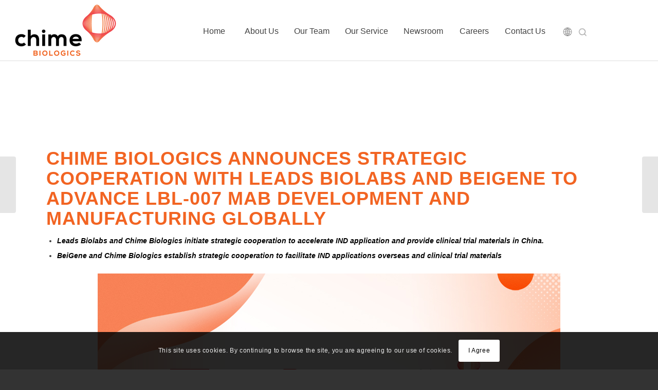

--- FILE ---
content_type: text/html; charset=UTF-8
request_url: https://chimebiologics.com/chime-biologics-announces-strategic-cooperation-with-leads-biolabs-and-beigene-to-advance-lbl-007-mab-development-and-manufacturing-globally/
body_size: 18920
content:
<!DOCTYPE html>
<html lang="en-US" class="html_stretched responsive av-preloader-disabled  html_header_top html_logo_left html_main_nav_header html_menu_right html_large html_header_sticky html_header_shrinking html_mobile_menu_tablet html_header_searchicon html_content_align_center html_header_unstick_top_disabled html_header_stretch_disabled html_minimal_header html_minimal_header_shadow html_av-overlay-full html_av-submenu-noclone html_entry_id_5418 av-cookies-consent-show-message-bar av-cookies-cookie-consent-enabled av-cookies-can-opt-out av-cookies-user-silent-accept avia-cookie-check-browser-settings av-no-preview av-default-lightbox html_text_menu_active av-mobile-menu-switch-default">
<head>
<meta charset="UTF-8" />
<!-- Google tag (gtag.js) -->
<script async src="https://www.googletagmanager.com/gtag/js?id=G-GK1CSXBVJD"></script>
<script>
  window.dataLayer = window.dataLayer || [];
  function gtag() {
    dataLayer.push(arguments);
  }
  gtag("js", new Date());

  gtag("config", "G-GK1CSXBVJD");
</script>
<!-- Google Tag Manager -->
<script>(function(w,d,s,l,i){w[l]=w[l]||[];w[l].push({'gtm.start':
new Date().getTime(),event:'gtm.js'});var f=d.getElementsByTagName(s)[0],
j=d.createElement(s),dl=l!='dataLayer'?'&l='+l:'';j.async=true;j.src=
'https://www.googletagmanager.com/gtm.js?id='+i+dl;f.parentNode.insertBefore(j,f);
})(window,document,'script','dataLayer','GTM-5XN4FSBC');</script>
<!-- End Google Tag Manager -->



<!-- mobile setting -->
<meta name="viewport" content="width=device-width, initial-scale=1">
<!-- Scripts/CSS custom_style -->


<!-- Scripts/CSS and wp_head hook -->
<title>Chime Biologics Announces Strategic Cooperation with Leads Biolabs and BeiGene to Advance LBL-007 mAb Development and Manufacturing Globally</title>
<meta name='robots' content='max-image-preview:large' />
	<style>img:is([sizes="auto" i], [sizes^="auto," i]) { contain-intrinsic-size: 3000px 1500px }</style>
	
				<script type='text/javascript'>

				function avia_cookie_check_sessionStorage()
				{
					//	FF throws error when all cookies blocked !!
					var sessionBlocked = false;
					try
					{
						var test = sessionStorage.getItem( 'aviaCookieRefused' ) != null;
					}
					catch(e)
					{
						sessionBlocked = true;
					}

					var aviaCookieRefused = ! sessionBlocked ? sessionStorage.getItem( 'aviaCookieRefused' ) : null;

					var html = document.getElementsByTagName('html')[0];

					/**
					 * Set a class to avoid calls to sessionStorage
					 */
					if( sessionBlocked || aviaCookieRefused )
					{
						if( html.className.indexOf('av-cookies-session-refused') < 0 )
						{
							html.className += ' av-cookies-session-refused';
						}
					}

					if( sessionBlocked || aviaCookieRefused || document.cookie.match(/aviaCookieConsent/) )
					{
						if( html.className.indexOf('av-cookies-user-silent-accept') >= 0 )
						{
							 html.className = html.className.replace(/\bav-cookies-user-silent-accept\b/g, '');
						}
					}
				}

				avia_cookie_check_sessionStorage();

			</script>
			<link rel="alternate" type="application/rss+xml" title="Chime Biologics &raquo; Feed" href="https://chimebiologics.com/feed/" />
<link rel="alternate" type="application/rss+xml" title="Chime Biologics &raquo; Comments Feed" href="https://chimebiologics.com/comments/feed/" />
<link rel="alternate" type="application/rss+xml" title="Chime Biologics &raquo; Chime Biologics Announces Strategic Cooperation with Leads Biolabs and BeiGene to Advance LBL-007 mAb Development and Manufacturing Globally Comments Feed" href="https://chimebiologics.com/chime-biologics-announces-strategic-cooperation-with-leads-biolabs-and-beigene-to-advance-lbl-007-mab-development-and-manufacturing-globally/feed/" />

<!-- google webfont font replacement -->

			<script type='text/javascript'>

				(function() {

					/*	check if webfonts are disabled by user setting via cookie - or user must opt in.	*/
					var html = document.getElementsByTagName('html')[0];
					var cookie_check = html.className.indexOf('av-cookies-needs-opt-in') >= 0 || html.className.indexOf('av-cookies-can-opt-out') >= 0;
					var allow_continue = true;
					var silent_accept_cookie = html.className.indexOf('av-cookies-user-silent-accept') >= 0;

					if( cookie_check && ! silent_accept_cookie )
					{
						if( ! document.cookie.match(/aviaCookieConsent/) || html.className.indexOf('av-cookies-session-refused') >= 0 )
						{
							allow_continue = false;
						}
						else
						{
							if( ! document.cookie.match(/aviaPrivacyRefuseCookiesHideBar/) )
							{
								allow_continue = false;
							}
							else if( ! document.cookie.match(/aviaPrivacyEssentialCookiesEnabled/) )
							{
								allow_continue = false;
							}
							else if( document.cookie.match(/aviaPrivacyGoogleWebfontsDisabled/) )
							{
								allow_continue = false;
							}
						}
					}

					if( allow_continue )
					{
						var f = document.createElement('link');

						f.type 	= 'text/css';
						f.rel 	= 'stylesheet';
						f.href 	= '//fonts.googleapis.com/css?family=Open+Sans:400,600&display=auto';
						f.id 	= 'avia-google-webfont';

						document.getElementsByTagName('head')[0].appendChild(f);
					}
				})();

			</script>
			<link rel='stylesheet' id='wp-block-library-css' href='https://chimebiologics.com/wp-includes/css/dist/block-library/style.min.css?ver=6.8.3' type='text/css' media='all' />
<style id='global-styles-inline-css' type='text/css'>
:root{--wp--preset--aspect-ratio--square: 1;--wp--preset--aspect-ratio--4-3: 4/3;--wp--preset--aspect-ratio--3-4: 3/4;--wp--preset--aspect-ratio--3-2: 3/2;--wp--preset--aspect-ratio--2-3: 2/3;--wp--preset--aspect-ratio--16-9: 16/9;--wp--preset--aspect-ratio--9-16: 9/16;--wp--preset--color--black: #000000;--wp--preset--color--cyan-bluish-gray: #abb8c3;--wp--preset--color--white: #ffffff;--wp--preset--color--pale-pink: #f78da7;--wp--preset--color--vivid-red: #cf2e2e;--wp--preset--color--luminous-vivid-orange: #ff6900;--wp--preset--color--luminous-vivid-amber: #fcb900;--wp--preset--color--light-green-cyan: #7bdcb5;--wp--preset--color--vivid-green-cyan: #00d084;--wp--preset--color--pale-cyan-blue: #8ed1fc;--wp--preset--color--vivid-cyan-blue: #0693e3;--wp--preset--color--vivid-purple: #9b51e0;--wp--preset--color--metallic-red: #b02b2c;--wp--preset--color--maximum-yellow-red: #edae44;--wp--preset--color--yellow-sun: #eeee22;--wp--preset--color--palm-leaf: #83a846;--wp--preset--color--aero: #7bb0e7;--wp--preset--color--old-lavender: #745f7e;--wp--preset--color--steel-teal: #5f8789;--wp--preset--color--raspberry-pink: #d65799;--wp--preset--color--medium-turquoise: #4ecac2;--wp--preset--gradient--vivid-cyan-blue-to-vivid-purple: linear-gradient(135deg,rgba(6,147,227,1) 0%,rgb(155,81,224) 100%);--wp--preset--gradient--light-green-cyan-to-vivid-green-cyan: linear-gradient(135deg,rgb(122,220,180) 0%,rgb(0,208,130) 100%);--wp--preset--gradient--luminous-vivid-amber-to-luminous-vivid-orange: linear-gradient(135deg,rgba(252,185,0,1) 0%,rgba(255,105,0,1) 100%);--wp--preset--gradient--luminous-vivid-orange-to-vivid-red: linear-gradient(135deg,rgba(255,105,0,1) 0%,rgb(207,46,46) 100%);--wp--preset--gradient--very-light-gray-to-cyan-bluish-gray: linear-gradient(135deg,rgb(238,238,238) 0%,rgb(169,184,195) 100%);--wp--preset--gradient--cool-to-warm-spectrum: linear-gradient(135deg,rgb(74,234,220) 0%,rgb(151,120,209) 20%,rgb(207,42,186) 40%,rgb(238,44,130) 60%,rgb(251,105,98) 80%,rgb(254,248,76) 100%);--wp--preset--gradient--blush-light-purple: linear-gradient(135deg,rgb(255,206,236) 0%,rgb(152,150,240) 100%);--wp--preset--gradient--blush-bordeaux: linear-gradient(135deg,rgb(254,205,165) 0%,rgb(254,45,45) 50%,rgb(107,0,62) 100%);--wp--preset--gradient--luminous-dusk: linear-gradient(135deg,rgb(255,203,112) 0%,rgb(199,81,192) 50%,rgb(65,88,208) 100%);--wp--preset--gradient--pale-ocean: linear-gradient(135deg,rgb(255,245,203) 0%,rgb(182,227,212) 50%,rgb(51,167,181) 100%);--wp--preset--gradient--electric-grass: linear-gradient(135deg,rgb(202,248,128) 0%,rgb(113,206,126) 100%);--wp--preset--gradient--midnight: linear-gradient(135deg,rgb(2,3,129) 0%,rgb(40,116,252) 100%);--wp--preset--font-size--small: 1rem;--wp--preset--font-size--medium: 1.125rem;--wp--preset--font-size--large: 1.75rem;--wp--preset--font-size--x-large: clamp(1.75rem, 3vw, 2.25rem);--wp--preset--spacing--20: 0.44rem;--wp--preset--spacing--30: 0.67rem;--wp--preset--spacing--40: 1rem;--wp--preset--spacing--50: 1.5rem;--wp--preset--spacing--60: 2.25rem;--wp--preset--spacing--70: 3.38rem;--wp--preset--spacing--80: 5.06rem;--wp--preset--shadow--natural: 6px 6px 9px rgba(0, 0, 0, 0.2);--wp--preset--shadow--deep: 12px 12px 50px rgba(0, 0, 0, 0.4);--wp--preset--shadow--sharp: 6px 6px 0px rgba(0, 0, 0, 0.2);--wp--preset--shadow--outlined: 6px 6px 0px -3px rgba(255, 255, 255, 1), 6px 6px rgba(0, 0, 0, 1);--wp--preset--shadow--crisp: 6px 6px 0px rgba(0, 0, 0, 1);}:root { --wp--style--global--content-size: 800px;--wp--style--global--wide-size: 1130px; }:where(body) { margin: 0; }.wp-site-blocks > .alignleft { float: left; margin-right: 2em; }.wp-site-blocks > .alignright { float: right; margin-left: 2em; }.wp-site-blocks > .aligncenter { justify-content: center; margin-left: auto; margin-right: auto; }:where(.is-layout-flex){gap: 0.5em;}:where(.is-layout-grid){gap: 0.5em;}.is-layout-flow > .alignleft{float: left;margin-inline-start: 0;margin-inline-end: 2em;}.is-layout-flow > .alignright{float: right;margin-inline-start: 2em;margin-inline-end: 0;}.is-layout-flow > .aligncenter{margin-left: auto !important;margin-right: auto !important;}.is-layout-constrained > .alignleft{float: left;margin-inline-start: 0;margin-inline-end: 2em;}.is-layout-constrained > .alignright{float: right;margin-inline-start: 2em;margin-inline-end: 0;}.is-layout-constrained > .aligncenter{margin-left: auto !important;margin-right: auto !important;}.is-layout-constrained > :where(:not(.alignleft):not(.alignright):not(.alignfull)){max-width: var(--wp--style--global--content-size);margin-left: auto !important;margin-right: auto !important;}.is-layout-constrained > .alignwide{max-width: var(--wp--style--global--wide-size);}body .is-layout-flex{display: flex;}.is-layout-flex{flex-wrap: wrap;align-items: center;}.is-layout-flex > :is(*, div){margin: 0;}body .is-layout-grid{display: grid;}.is-layout-grid > :is(*, div){margin: 0;}body{padding-top: 0px;padding-right: 0px;padding-bottom: 0px;padding-left: 0px;}a:where(:not(.wp-element-button)){text-decoration: underline;}:root :where(.wp-element-button, .wp-block-button__link){background-color: #32373c;border-width: 0;color: #fff;font-family: inherit;font-size: inherit;line-height: inherit;padding: calc(0.667em + 2px) calc(1.333em + 2px);text-decoration: none;}.has-black-color{color: var(--wp--preset--color--black) !important;}.has-cyan-bluish-gray-color{color: var(--wp--preset--color--cyan-bluish-gray) !important;}.has-white-color{color: var(--wp--preset--color--white) !important;}.has-pale-pink-color{color: var(--wp--preset--color--pale-pink) !important;}.has-vivid-red-color{color: var(--wp--preset--color--vivid-red) !important;}.has-luminous-vivid-orange-color{color: var(--wp--preset--color--luminous-vivid-orange) !important;}.has-luminous-vivid-amber-color{color: var(--wp--preset--color--luminous-vivid-amber) !important;}.has-light-green-cyan-color{color: var(--wp--preset--color--light-green-cyan) !important;}.has-vivid-green-cyan-color{color: var(--wp--preset--color--vivid-green-cyan) !important;}.has-pale-cyan-blue-color{color: var(--wp--preset--color--pale-cyan-blue) !important;}.has-vivid-cyan-blue-color{color: var(--wp--preset--color--vivid-cyan-blue) !important;}.has-vivid-purple-color{color: var(--wp--preset--color--vivid-purple) !important;}.has-metallic-red-color{color: var(--wp--preset--color--metallic-red) !important;}.has-maximum-yellow-red-color{color: var(--wp--preset--color--maximum-yellow-red) !important;}.has-yellow-sun-color{color: var(--wp--preset--color--yellow-sun) !important;}.has-palm-leaf-color{color: var(--wp--preset--color--palm-leaf) !important;}.has-aero-color{color: var(--wp--preset--color--aero) !important;}.has-old-lavender-color{color: var(--wp--preset--color--old-lavender) !important;}.has-steel-teal-color{color: var(--wp--preset--color--steel-teal) !important;}.has-raspberry-pink-color{color: var(--wp--preset--color--raspberry-pink) !important;}.has-medium-turquoise-color{color: var(--wp--preset--color--medium-turquoise) !important;}.has-black-background-color{background-color: var(--wp--preset--color--black) !important;}.has-cyan-bluish-gray-background-color{background-color: var(--wp--preset--color--cyan-bluish-gray) !important;}.has-white-background-color{background-color: var(--wp--preset--color--white) !important;}.has-pale-pink-background-color{background-color: var(--wp--preset--color--pale-pink) !important;}.has-vivid-red-background-color{background-color: var(--wp--preset--color--vivid-red) !important;}.has-luminous-vivid-orange-background-color{background-color: var(--wp--preset--color--luminous-vivid-orange) !important;}.has-luminous-vivid-amber-background-color{background-color: var(--wp--preset--color--luminous-vivid-amber) !important;}.has-light-green-cyan-background-color{background-color: var(--wp--preset--color--light-green-cyan) !important;}.has-vivid-green-cyan-background-color{background-color: var(--wp--preset--color--vivid-green-cyan) !important;}.has-pale-cyan-blue-background-color{background-color: var(--wp--preset--color--pale-cyan-blue) !important;}.has-vivid-cyan-blue-background-color{background-color: var(--wp--preset--color--vivid-cyan-blue) !important;}.has-vivid-purple-background-color{background-color: var(--wp--preset--color--vivid-purple) !important;}.has-metallic-red-background-color{background-color: var(--wp--preset--color--metallic-red) !important;}.has-maximum-yellow-red-background-color{background-color: var(--wp--preset--color--maximum-yellow-red) !important;}.has-yellow-sun-background-color{background-color: var(--wp--preset--color--yellow-sun) !important;}.has-palm-leaf-background-color{background-color: var(--wp--preset--color--palm-leaf) !important;}.has-aero-background-color{background-color: var(--wp--preset--color--aero) !important;}.has-old-lavender-background-color{background-color: var(--wp--preset--color--old-lavender) !important;}.has-steel-teal-background-color{background-color: var(--wp--preset--color--steel-teal) !important;}.has-raspberry-pink-background-color{background-color: var(--wp--preset--color--raspberry-pink) !important;}.has-medium-turquoise-background-color{background-color: var(--wp--preset--color--medium-turquoise) !important;}.has-black-border-color{border-color: var(--wp--preset--color--black) !important;}.has-cyan-bluish-gray-border-color{border-color: var(--wp--preset--color--cyan-bluish-gray) !important;}.has-white-border-color{border-color: var(--wp--preset--color--white) !important;}.has-pale-pink-border-color{border-color: var(--wp--preset--color--pale-pink) !important;}.has-vivid-red-border-color{border-color: var(--wp--preset--color--vivid-red) !important;}.has-luminous-vivid-orange-border-color{border-color: var(--wp--preset--color--luminous-vivid-orange) !important;}.has-luminous-vivid-amber-border-color{border-color: var(--wp--preset--color--luminous-vivid-amber) !important;}.has-light-green-cyan-border-color{border-color: var(--wp--preset--color--light-green-cyan) !important;}.has-vivid-green-cyan-border-color{border-color: var(--wp--preset--color--vivid-green-cyan) !important;}.has-pale-cyan-blue-border-color{border-color: var(--wp--preset--color--pale-cyan-blue) !important;}.has-vivid-cyan-blue-border-color{border-color: var(--wp--preset--color--vivid-cyan-blue) !important;}.has-vivid-purple-border-color{border-color: var(--wp--preset--color--vivid-purple) !important;}.has-metallic-red-border-color{border-color: var(--wp--preset--color--metallic-red) !important;}.has-maximum-yellow-red-border-color{border-color: var(--wp--preset--color--maximum-yellow-red) !important;}.has-yellow-sun-border-color{border-color: var(--wp--preset--color--yellow-sun) !important;}.has-palm-leaf-border-color{border-color: var(--wp--preset--color--palm-leaf) !important;}.has-aero-border-color{border-color: var(--wp--preset--color--aero) !important;}.has-old-lavender-border-color{border-color: var(--wp--preset--color--old-lavender) !important;}.has-steel-teal-border-color{border-color: var(--wp--preset--color--steel-teal) !important;}.has-raspberry-pink-border-color{border-color: var(--wp--preset--color--raspberry-pink) !important;}.has-medium-turquoise-border-color{border-color: var(--wp--preset--color--medium-turquoise) !important;}.has-vivid-cyan-blue-to-vivid-purple-gradient-background{background: var(--wp--preset--gradient--vivid-cyan-blue-to-vivid-purple) !important;}.has-light-green-cyan-to-vivid-green-cyan-gradient-background{background: var(--wp--preset--gradient--light-green-cyan-to-vivid-green-cyan) !important;}.has-luminous-vivid-amber-to-luminous-vivid-orange-gradient-background{background: var(--wp--preset--gradient--luminous-vivid-amber-to-luminous-vivid-orange) !important;}.has-luminous-vivid-orange-to-vivid-red-gradient-background{background: var(--wp--preset--gradient--luminous-vivid-orange-to-vivid-red) !important;}.has-very-light-gray-to-cyan-bluish-gray-gradient-background{background: var(--wp--preset--gradient--very-light-gray-to-cyan-bluish-gray) !important;}.has-cool-to-warm-spectrum-gradient-background{background: var(--wp--preset--gradient--cool-to-warm-spectrum) !important;}.has-blush-light-purple-gradient-background{background: var(--wp--preset--gradient--blush-light-purple) !important;}.has-blush-bordeaux-gradient-background{background: var(--wp--preset--gradient--blush-bordeaux) !important;}.has-luminous-dusk-gradient-background{background: var(--wp--preset--gradient--luminous-dusk) !important;}.has-pale-ocean-gradient-background{background: var(--wp--preset--gradient--pale-ocean) !important;}.has-electric-grass-gradient-background{background: var(--wp--preset--gradient--electric-grass) !important;}.has-midnight-gradient-background{background: var(--wp--preset--gradient--midnight) !important;}.has-small-font-size{font-size: var(--wp--preset--font-size--small) !important;}.has-medium-font-size{font-size: var(--wp--preset--font-size--medium) !important;}.has-large-font-size{font-size: var(--wp--preset--font-size--large) !important;}.has-x-large-font-size{font-size: var(--wp--preset--font-size--x-large) !important;}
:where(.wp-block-post-template.is-layout-flex){gap: 1.25em;}:where(.wp-block-post-template.is-layout-grid){gap: 1.25em;}
:where(.wp-block-columns.is-layout-flex){gap: 2em;}:where(.wp-block-columns.is-layout-grid){gap: 2em;}
:root :where(.wp-block-pullquote){font-size: 1.5em;line-height: 1.6;}
</style>
<link rel='stylesheet' id='my_theme_custom_style-css' href='https://chimebiologics.com/wp-content/themes/enfold/css/newsroom/newsroomall.css?ver=1.0.2' type='text/css' media='all' />
<link rel='stylesheet' id='avia-merged-styles-css' href='https://chimebiologics.com/wp-content/uploads/dynamic_avia/avia-merged-styles-c979155a8c47c72fe9e088b8b12f28c9---68d5fcea12a93.css' type='text/css' media='all' />
<link rel='stylesheet' id='avia-single-post-5418-css' href='https://chimebiologics.com/wp-content/uploads/avia_posts_css/post-5418.css?ver=ver-1758855245' type='text/css' media='all' />
<script type="text/javascript" src="https://chimebiologics.com/wp-includes/js/jquery/jquery.min.js?ver=3.7.1" id="jquery-core-js"></script>
<script type="text/javascript" src="https://chimebiologics.com/wp-includes/js/jquery/jquery-migrate.min.js?ver=3.4.1" id="jquery-migrate-js"></script>
<script type="text/javascript" src="https://chimebiologics.com/wp-content/themes/enfold/js/jquery3.6.1.min.js?ver=1.0.0" id="my_jquery-js"></script>
<script type="text/javascript" src="https://chimebiologics.com/wp-content/themes/enfold/js/newsroom/myscript.js?ver=1.0.0" id="my_script_v1-js"></script>
<link rel="https://api.w.org/" href="https://chimebiologics.com/wp-json/" /><link rel="alternate" title="JSON" type="application/json" href="https://chimebiologics.com/wp-json/wp/v2/posts/5418" /><link rel="EditURI" type="application/rsd+xml" title="RSD" href="https://chimebiologics.com/xmlrpc.php?rsd" />
<link rel="canonical" href="https://chimebiologics.com/chime-biologics-announces-strategic-cooperation-with-leads-biolabs-and-beigene-to-advance-lbl-007-mab-development-and-manufacturing-globally/" />
<link rel='shortlink' href='https://chimebiologics.com/?p=5418' />
<link rel="alternate" title="oEmbed (JSON)" type="application/json+oembed" href="https://chimebiologics.com/wp-json/oembed/1.0/embed?url=https%3A%2F%2Fchimebiologics.com%2Fchime-biologics-announces-strategic-cooperation-with-leads-biolabs-and-beigene-to-advance-lbl-007-mab-development-and-manufacturing-globally%2F" />
<link rel="alternate" title="oEmbed (XML)" type="text/xml+oembed" href="https://chimebiologics.com/wp-json/oembed/1.0/embed?url=https%3A%2F%2Fchimebiologics.com%2Fchime-biologics-announces-strategic-cooperation-with-leads-biolabs-and-beigene-to-advance-lbl-007-mab-development-and-manufacturing-globally%2F&#038;format=xml" />
<script charset="UTF-8" id="LA_COLLECT" src="//sdk.51.la/js-sdk-pro.min.js"></script><script>LA.init({id:"3KVS1sCfzW1prnuW",ck:"3KVS1sCfzW1prnuW"})</script><meta name="keywords" content="Chime Biologics Announces Strategic Cooperation with Leads Biolabs and BeiGene to Advance LBL-007 mAb Development and Manufacturing Globally"><meta name="description" content="Chime Biologics Announces Strategic Cooperation with Leads Biolabs and BeiGene to Advance LBL-007 mAb Development and Manufacturing Globally"><style type="text/css">
.qtranxs_flag_en {background-image: url(https://chimebiologics.com/wp-content/plugins/qtranslate-x/flags/gb.png); background-repeat: no-repeat;}
.qtranxs_flag_zh {background-image: url(https://chimebiologics.com/wp-content/plugins/qtranslate-x/flags/cn.png); background-repeat: no-repeat;}
.qtranxs_flag_ja {background-image: url(https://chimebiologics.com/wp-content/plugins/qtranslate-x/flags/jp.png); background-repeat: no-repeat;}
</style>
<link hreflang="en" href="https://chimebiologics.com/en/chime-biologics-announces-strategic-cooperation-with-leads-biolabs-and-beigene-to-advance-lbl-007-mab-development-and-manufacturing-globally/" rel="alternate" />
<link hreflang="zh" href="https://chimebiologics.com/zh/chime-biologics-announces-strategic-cooperation-with-leads-biolabs-and-beigene-to-advance-lbl-007-mab-development-and-manufacturing-globally/" rel="alternate" />
<link hreflang="ja" href="https://chimebiologics.com/ja/chime-biologics-announces-strategic-cooperation-with-leads-biolabs-and-beigene-to-advance-lbl-007-mab-development-and-manufacturing-globally/" rel="alternate" />
<link hreflang="x-default" href="https://chimebiologics.com/chime-biologics-announces-strategic-cooperation-with-leads-biolabs-and-beigene-to-advance-lbl-007-mab-development-and-manufacturing-globally/" rel="alternate" />
<meta name="generator" content="qTranslate-X 3.4.6.8" />
<link rel="profile" href="http://gmpg.org/xfn/11" />
<link rel="alternate" type="application/rss+xml" title="Chime Biologics RSS2 Feed" href="https://chimebiologics.com/feed/" />
<link rel="pingback" href="https://chimebiologics.com/xmlrpc.php" />
<!--[if lt IE 9]><script src="https://chimebiologics.com/wp-content/themes/enfold/js/html5shiv.js"></script><![endif]-->
<link rel="icon" href="https://chimebiologics.com/wp-content/uploads/2020/03/fav192.png" type="image/png">

<!-- To speed up the rendering and to display the site as fast as possible to the user we include some styles and scripts for above the fold content inline -->
<script type="text/javascript">'use strict';var avia_is_mobile=!1;if(/Android|webOS|iPhone|iPad|iPod|BlackBerry|IEMobile|Opera Mini/i.test(navigator.userAgent)&&'ontouchstart' in document.documentElement){avia_is_mobile=!0;document.documentElement.className+=' avia_mobile '}
else{document.documentElement.className+=' avia_desktop '};document.documentElement.className+=' js_active ';(function(){var e=['-webkit-','-moz-','-ms-',''],n='',o=!1,a=!1;for(var t in e){if(e[t]+'transform' in document.documentElement.style){o=!0;n=e[t]+'transform'};if(e[t]+'perspective' in document.documentElement.style){a=!0}};if(o){document.documentElement.className+=' avia_transform '};if(a){document.documentElement.className+=' avia_transform3d '};if(typeof document.getElementsByClassName=='function'&&typeof document.documentElement.getBoundingClientRect=='function'&&avia_is_mobile==!1){if(n&&window.innerHeight>0){setTimeout(function(){var e=0,o={},a=0,t=document.getElementsByClassName('av-parallax'),i=window.pageYOffset||document.documentElement.scrollTop;for(e=0;e<t.length;e++){t[e].style.top='0px';o=t[e].getBoundingClientRect();a=Math.ceil((window.innerHeight+i-o.top)*0.3);t[e].style[n]='translate(0px, '+a+'px)';t[e].style.top='auto';t[e].className+=' enabled-parallax '}},50)}}})();</script>		<style type="text/css" id="wp-custom-css">
			.center-gridrow .flex_cell_inner{
	max-width: 1100px;
  margin: auto;
}		</style>
		<style type='text/css'>
@font-face {font-family: 'entypo-fontello'; font-weight: normal; font-style: normal; font-display: auto;
src: url('https://chimebiologics.com/wp-content/themes/enfold/config-templatebuilder/avia-template-builder/assets/fonts/entypo-fontello.woff2') format('woff2'),
url('https://chimebiologics.com/wp-content/themes/enfold/config-templatebuilder/avia-template-builder/assets/fonts/entypo-fontello.woff') format('woff'),
url('https://chimebiologics.com/wp-content/themes/enfold/config-templatebuilder/avia-template-builder/assets/fonts/entypo-fontello.ttf') format('truetype'),
url('https://chimebiologics.com/wp-content/themes/enfold/config-templatebuilder/avia-template-builder/assets/fonts/entypo-fontello.svg#entypo-fontello') format('svg'),
url('https://chimebiologics.com/wp-content/themes/enfold/config-templatebuilder/avia-template-builder/assets/fonts/entypo-fontello.eot'),
url('https://chimebiologics.com/wp-content/themes/enfold/config-templatebuilder/avia-template-builder/assets/fonts/entypo-fontello.eot?#iefix') format('embedded-opentype');
} #top .avia-font-entypo-fontello, body .avia-font-entypo-fontello, html body [data-av_iconfont='entypo-fontello']:before{ font-family: 'entypo-fontello'; }

@font-face {font-family: 'fontello'; font-weight: normal; font-style: normal; font-display: auto;
src: url('https://chimebiologics.com/wp-content/uploads/avia_fonts/fontello/fontello.woff2') format('woff2'),
url('https://chimebiologics.com/wp-content/uploads/avia_fonts/fontello/fontello.woff') format('woff'),
url('https://chimebiologics.com/wp-content/uploads/avia_fonts/fontello/fontello.ttf') format('truetype'),
url('https://chimebiologics.com/wp-content/uploads/avia_fonts/fontello/fontello.svg#fontello') format('svg'),
url('https://chimebiologics.com/wp-content/uploads/avia_fonts/fontello/fontello.eot'),
url('https://chimebiologics.com/wp-content/uploads/avia_fonts/fontello/fontello.eot?#iefix') format('embedded-opentype');
} #top .avia-font-fontello, body .avia-font-fontello, html body [data-av_iconfont='fontello']:before{ font-family: 'fontello'; }
</style>

<!--
Debugging Info for Theme support: 

Theme: Enfold
Version: 5.1.1
Installed: enfold
AviaFramework Version: 5.0
AviaBuilder Version: 4.8
aviaElementManager Version: 1.0.1
- - - - - - - - - - -
ChildTheme: CM-Theme
ChildTheme Version: 1.0
ChildTheme Installed: enfold

ML:128-PU:33-PLA:13
WP:6.8.3
Compress: CSS:all theme files - JS:all theme files
Updates: disabled
PLAu:12
-->
<!-- Google Tag Manager (noscript) -->
<noscript><iframe src="https://www.googletagmanager.com/ns.html?id=GTM-5XN4FSBC"
height="0" width="0" style="display:none;visibility:hidden"></iframe></noscript>
<!-- End Google Tag Manager (noscript) -->

</head>

<body id="top" class="wp-singular post-template-default single single-post postid-5418 single-format-standard wp-theme-enfold wp-child-theme-enfold-child stretched rtl_columns av-curtain-numeric open_sans  avia-responsive-images-support" itemscope="itemscope" itemtype="https://schema.org/WebPage" >

	
	<div id='wrap_all'>

	

    <link

      rel="stylesheet"

      href="https://chimebiologics.com/wp-content/themes/enfold/js/newsroom/bootstrap.min.css"

    />
    <div class="chime-menu-header-zsh">

        <!-- 电脑 -->

        <div class="chime-show-pc chime-menu-zsh-m">

            <div class="menu-pc-box fixed-header-height">

                <div class="menu-pc-header">

                    <div style="width: 257px">

                        <a href="https://chimebiologics.com/" >

                            <img src="https://chimebiologics.com/wp-content/uploads/2020/03/logo-ch-en-257.png" class="logo-width" /></a>

                    </div>

                    <ul class="menu-list">

                        
                            <li>

                                <a href="https://chimebiologics.com/" class="menu-header-title">Home</a>

                            </li>

                            
                        <li>

                            <a

                                    href="https://chimebiologics.com/"

                                    class="menu-header-title"

                            >

                                About Us
                            </a>

                            
                                <div class="pc-down-menu">

                                    <div class="down-menu-box">

                                        <div>

                                            <a href="https://chimebiologics.com/">

                                                <div class="menu-title-2 active">Chime Biologics</div>

                                            </a>



                                            <a

                                                    href="https://chimebiologics.com/innovation-center/"

                                            >

                                                <div class="menu-title-2">Innovation Center</div>

                                            </a>

                                        </div>

                                    </div>

                                </div>

                                
                        </li>

                        <li>

                            <a

                                    href="https://chimebiologics.com/our-team/"

                                    class="menu-header-title"

                            >Our Team
                            </a>

                        </li>

                        <li>

                            <a

                                    href="https://chimebiologics.com/cdmo-services/"

                                    class="menu-header-title"

                            >

                                Our Service</a>

                            <div class="pc-down-menu">

                                <div class="down-menu-box">

                                    <div>

                                        <a href="https://chimebiologics.com/cdmo-item/cell-line-development/">

                                            <div class="menu-title-2">Cell Line Development</div>

                                        </a>

                                        <a href="https://chimebiologics.com/cdmo-item/process-development/"><div class="menu-title-2">Process Development</div> </a>

                                        <a href="https://chimebiologics.com/cdmo-item/protein-science-group/">

                                            <div class="menu-title-2">Protein Science</div>

                                        </a>

                                        <a href="https://chimebiologics.com/cdmo-item/technology-transfer/">

                                            <div class="menu-title-2">Technology Transfer</div>

                                        </a>



                                    </div>

                                    <div>

                                        <a href="https://chimebiologics.com/cdmo-item/m-ds/"

                                        ><div class="menu-title-2">Drug Substance Manufacturing</div>

                                        </a>

                                        <a href="https://chimebiologics.com/cdmo-item/m-dp/">

                                            <div class="menu-title-2">Drug Product Manufacturing</div>

                                        </a>

                                        <a href="https://chimebiologics.com/cdmo-item/quality-system/">

                                            <div class="menu-title-2">Quality System</div>

                                        </a>

                                        <a href="https://chimebiologics.com/cdmo-item/regulatory-cmc-support/">

                                            <div class="menu-title-2">Regulatory Support</div>

                                        </a>

                                    </div>

                                    <div>

                                        <a href="https://chimebiologics.com/cdmo-item/project-management/"><div class="menu-title-2">Project Management</div> </a>



                                        <a href="https://chimebiologics.com/cdmo-item/data-integrity/">

                                            <div class="menu-title-2">Data Integrity</div>

                                        </a>

                                        <a href="https://chimebiologics.com/cdmo-item/client-confidential-information-protection-policy/">

                                            <div class="menu-title-2">Client Confidential Information Protection Policy</div>

                                        </a>



                                    </div>

                                </div>

                            </div>

                        </li>

                        <li>

                            <a href="https://chimebiologics.com/newsroom/"

                                    class="menu-header-title"

                            >Newsroom</a>

                            <div class="pc-down-menu">

                                <div class="down-menu-box">

                                    
                                        <div>

                                            <a href="https://chimebiologics.com/newsroom/"><div class="menu-title-2">Newsroom Home</div>

                                            </a>

                                        </div>

                                        
                                    <div>

                                        <a href="https://chimebiologics.com/recent-news/"><div class="menu-title-2">Recent News</div> </a>

                                    </div>

                                    
                                        <div>

                                            <a href="https://chimebiologics.com/story/"><div class="menu-title-2">Our Story</div> </a>

                                        </div>

                                        <div>

                                            <a href="https://chimebiologics.com/science-and-technology/"><div class="menu-title-2">Science and Technology</div> </a>

                                        </div>

                                        
                                    <div>

                                        <a href="https://chimebiologics.com/event/"><div class="menu-title-2">Event</div> </a>

                                    </div>



                                </div>

                            </div>

                        </li>



                        
                        <li>

                            <a href="https://chimebiologics.com/jobs/"

                               class="menu-header-title">Careers</a>

                        </li>

                            


                        <li>

                            <a href="https://chimebiologics.com/contact-us/"

                               class="menu-header-title">Contact Us</a>

                        </li>

                        <li>

                            <div class="menu-header-title right-search">

                                <div class="down-en-box">

                                    <img src="https://chimebiologics.com/wp-content/themes/enfold/images/newsroom/icon-dq.png" width="20" />

                                    <div class="down-en-list">

                                        
                                        <a href="https://chimebiologics.com/en//chime-biologics-announces-strategic-cooperation-with-leads-biolabs-and-beigene-to-advance-lbl-007-mab-development-and-manufacturing-globally/">English</a>

                                        <a href="https://chimebiologics.com/zh//chime-biologics-announces-strategic-cooperation-with-leads-biolabs-and-beigene-to-advance-lbl-007-mab-development-and-manufacturing-globally/">中文</a>

                                        <a href="https://chimebiologics.com/ja//chime-biologics-announces-strategic-cooperation-with-leads-biolabs-and-beigene-to-advance-lbl-007-mab-development-and-manufacturing-globally/">日本語</a>

                                    </div>

                                </div>

                                <span class="header-search-icon" id="searchBotton"></span>

                            </div>

                        </li>

                    </ul>

                    <div class="right-search">

                        <div class="search-box">

                            <div class="search-w">

                                <img

                                        src="https://chimebiologics.com/wp-content/themes/enfold/images/newsroom/icon-search.png"

                                        class="icon-search-header"

                                />

                                <input

                                        type="text"

                                        class="search-input"

                                        placeholder="Enter a search term"

                                        id="chimeSearchMk"

                                        lan="https://chimebiologics.com/"

                                />

                                <img src="https://chimebiologics.com/wp-content/themes/enfold/images/newsroom/close-fill.png"

                                     class="icon-close-header"

                                     id="searchClose" />

                            </div>

                        </div>

                    </div>

                </div>

            </div>

        </div>

        <!-- 手机 -->

        <div class="chime-show-mobile chime-menu-zsh">

            <!-- 头部 -->

            <div class="menu-header">

                <a href="https://chimebiologics.com/" ><img src="https://chimebiologics.com/wp-content/uploads/2020/03/logo-ch-en-257.png" style="display:block;width:100px;height:auto;" /></a>

                <div class="mk-right-menu">

                    <div class="menu-header-title right-search">

                        <div class="down-en-box">

                            <img src="https://chimebiologics.com/wp-content/themes/enfold/images/newsroom/icon-dq.png"

                                 style="width: 30px; padding-bottom: 5px; margin-right: 10px" />

                            <div class="down-en-list">

                                <a href="https://chimebiologics.com/en//chime-biologics-announces-strategic-cooperation-with-leads-biolabs-and-beigene-to-advance-lbl-007-mab-development-and-manufacturing-globally/">English</a>

                                <a href="https://chimebiologics.com/zh//chime-biologics-announces-strategic-cooperation-with-leads-biolabs-and-beigene-to-advance-lbl-007-mab-development-and-manufacturing-globally/">中文</a>

                                <a href="https://chimebiologics.com/ja//chime-biologics-announces-strategic-cooperation-with-leads-biolabs-and-beigene-to-advance-lbl-007-mab-development-and-manufacturing-globally/">日本語</a>

                            </div>

                        </div>

                    </div>

                    <!-- <span class="glyphicon glyphicon-search"></span> -->

                    <span id="menuTemp"><img src="https://chimebiologics.com/wp-content/themes/enfold/images/newsroom/icon-menu.png" height="30" style="vertical-align: middle; padding-bottom: 5px;height:30px"/></span>

                </div>

            </div>

            <!-- 菜单内容 -->

            <div class="menu-box">

                <div class="panel-group" id="accordion" role="tablist" aria-multiselectable="true">

                    <!-- Our Team -->

                    <a href="https://chimebiologics.com/">

                        <div class="panel-title panel-title-single">

                            <div class="panel-title-button">

                                <span>Home</span>

                            </div>

                        </div>

                    </a>

                    <div class="panel panel-default">

                        <div class="panel-heading" role="tab" id="headingOne">

                            <div class="panel-title">

                                <div

                                        role="button"

                                        data-toggle="collapse"

                                        data-parent="#accordion"

                                        href="#collapseOne"

                                        aria-expanded="false"

                                        aria-controls="collapseOne"

                                        class="panel-title-button"

                                >

                                    <a>About Us</a>

                                    <span class="icon-add">+</span>

                                </div>

                            </div>

                        </div>

                        
                            <div

                                    id="collapseOne"

                                    class="panel-collapse collapse"

                                    role="tabpanel"

                                    aria-labelledby="headingOne"

                            >

                                <div class="panel-body">

                                    <a href="https://chimebiologics.com/about">

                                        <div class="menu-title-1 active">Chime Biologics</div>

                                    </a>



                                    <a href="https://chimebiologics.com/innovation-center/">

                                        <div class="menu-title-1">Innovation Center</div>

                                    </a>



                                </div>

                            </div>

                            
                    </div>



                    <!-- Our Team -->

                    <a href="https://chimebiologics.com/our-team/">

                        <div class="panel-title panel-title-single">

                            <div class="panel-title-button">

                                <span>Our Team</span>

                            </div>

                        </div>

                    </a>

                    <!-- Newsroom -->

                    <div class="panel panel-default">

                        <div class="panel-heading" role="tab" id="headingTwo">

                            <div class="panel-title">

                                <div

                                        role="button"

                                        data-toggle="collapse"

                                        data-parent="#accordion"

                                        href="#collapseTwo"

                                        aria-expanded="false"

                                        aria-controls="collapseTwo"

                                        class="panel-title-button"

                                >

                                    <span>Our Service</span>

                                    <span class="icon-add">+</span>

                                </div>

                            </div>

                        </div>

                        <div

                                id="collapseTwo"

                                class="panel-collapse collapse"

                                role="tabpanel"

                                aria-labelledby="headingTwo"

                        >

                            <div class="panel-body">

                                <a href="https://chimebiologics.com/cdmo-item/cell-line-development/">

                                    <div class="menu-title-1">Cell Line Development</div>

                                </a>

                                <a

                                        ref="https://chimebiologics.com/cdmo-item/process-development/"

                                >

                                    <div class="menu-title-1">Process Development</div>

                                </a>



                                <a

                                        href="https://chimebiologics.com/cdmo-item/protein-science-group/"

                                >

                                    <div class="menu-title-1">Protein Science</div>

                                </a>

                                <a

                                        href="https://chimebiologics.com/cdmo-item/technology-transfer/"

                                >

                                    <div class="menu-title-1">Technology Transfer</div>

                                </a>



                                <a

                                        href="https://chimebiologics.com/cdmo-item/m-ds/"

                                >

                                    <div class="menu-title-1">Drug Substance Manufacturing</div>

                                </a>

                                <a

                                        href="https://chimebiologics.com/cdmo-item/m-dp/"

                                >

                                    <div class="menu-title-1">Drug Product Manufacturing</div>

                                </a>

                                <a

                                        href="https://chimebiologics.com/cdmo-item/quality-system/"

                                >

                                    <div class="menu-title-1">Quality System</div>

                                </a>

                                <a

                                        href="https://chimebiologics.com/cdmo-item/regulatory-cmc-support/"

                                >

                                    <div class="menu-title-1">Regulatory Support</div>

                                </a>

                                <a

                                        href="https://chimebiologics.com/cdmo-item/project-management/"

                                >

                                    <div class="menu-title-1">Project Management</div>

                                </a>

                                <a

                                        href="https://chimebiologics.com/cdmo-item/data-integrity/"

                                >

                                    <div class="menu-title-1">Data Integrity</div>

                                </a>

                                <a

                                        href="https://chimebiologics.com/cdmo-item/client-confidential-information-protection-policy/"

                                >

                                    <div class="menu-title-1">Client Confidential Information Protection Policy</div>

                                </a>

                            </div>

                        </div>

                    </div>

                    <!-- Our Service -->

                    <div class="panel panel-default">

                        <div class="panel-heading" role="tab" id="headingThree">

                            <div class="panel-title">

                                <div

                                        role="button"

                                        data-toggle="collapse"

                                        data-parent="#accordion"

                                        href="#collapseThree"

                                        aria-expanded="false"

                                        aria-controls="collapseThree"

                                        class="panel-title-button"

                                >

                                    <span>Newsroom</span>

                                    <span class="icon-add">+</span>

                                </div>

                            </div>

                        </div>



                        <div

                                id="collapseThree"

                                class="panel-collapse collapse"

                                role="tabpanel"

                                aria-labelledby="headingThree"

                        >

                            <div class="panel-body">

                                
                                    <a  href="https://chimebiologics.com/newsroom/">

                                        <div class="menu-title-1 active">Newsroom Home</div>

                                    </a>

                                    
                                <a href="https://chimebiologics.com/recent-news/">

                                    <div class="menu-title-1">Recent News</div>

                                </a>

                                
                                    <a href="https://chimebiologics.com/story/">

                                        <div class="menu-title-1">Our Story</div>

                                    </a>

                                    <a href="https://chimebiologics.com/science-and-technology/">

                                        <div class="menu-title-1">Science and Technology</div>

                                    </a>

                                    
                                <a  href="https://chimebiologics.com/event/">

                                    <div class="menu-title-1">Event</div>

                                </a>

                            </div>

                        </div>

                    </div>



                    
                    <!-- Careers -->

                    <a href="https://chimebiologics.com/jobs/">

                        <div class="panel-title panel-title-single">

                            <div class="panel-title-button">

                                <span>Careers</span>

                            </div>

                        </div>

                    </a>

                        


                    <!-- Contact Us -->

                    <a href="https://chimebiologics.com/contact-us/">

                        <div class="panel-title panel-title-single">

                            <div class="panel-title-button">

                                <span>Contact Us</span>

                            </div>

                        </div>

                    </a>

                </div>

            </div>

        </div>

    </div>

    <!-- 最新的 Bootstrap 核心 JavaScript 文件 -->

  <script

    src="https://chimebiologics.com/wp-content/themes/enfold/js/newsroom/bootstrap.min.js"

  ></script>




	





	<div id='main' class='all_colors' data-scroll-offset='116'>

	<div   class='main_color container_wrap_first container_wrap fullsize'  ><div class='container av-section-cont-open' ><main  role="main" itemscope="itemscope" itemtype="https://schema.org/Blog"  class='template-page content  av-content-full alpha units'><div class='post-entry post-entry-type-page post-entry-5418'><div class='entry-content-wrapper clearfix'><div class='flex_column av-iwqe2-97bb6aa3783a5420eb8a707e0ad897c8 av_two_third  avia-builder-el-0  el_before_av_two_third  avia-builder-el-first  first flex_column_div av-zero-column-padding '     ><section  class='av_textblock_section av-k6j2pxor-09272cddfdcc1afe6211303b3b3d55e0'  itemscope="itemscope" itemtype="https://schema.org/BlogPosting" itemprop="blogPost" ><div class='avia_textblock'  itemprop="text" ></div></section></div><div class='flex_column av-4ntkgq-8613bb652f5699a071dcd95b1ca5b294 av_two_third  avia-builder-el-2  el_after_av_two_third  el_before_av_one_third  first flex_column_div av-zero-column-padding column-top-margin'     ></div><div class='flex_column av-2d3l4o-9301d0cdc14489efa114080353995aa9 av_one_third  avia-builder-el-3  el_after_av_two_third  el_before_av_one_full  flex_column_div av-zero-column-padding column-top-margin'     ></div></p>
<div class='flex_column av-2lm3mi-a43d3c8ef04f63d65effcb895a977404 av_one_full  avia-builder-el-4  el_after_av_one_third  avia-builder-el-last  first flex_column_div column-top-margin'     ><section  class='av_textblock_section av-mbt2xjig-5d0d23f05067c4149d51be3306d4e591'  itemscope="itemscope" itemtype="https://schema.org/BlogPosting" itemprop="blogPost" ><div class='avia_textblock'  itemprop="text" ><h1><strong>Chime Biologics Announces Strategic Cooperation with Leads Biolabs and BeiGene to Advance LBL-007 mAb Development and Manufacturing Globally </strong></h1>
<ul>
<li><strong><em>Leads Biolabs and Chime Biologics initiate strategic cooperation to accelerate IND application and provide clinical trial materials in China.</em></strong></li>
<li><strong><em>BeiGene and Chime Biologics establish strategic cooperation to facilitate IND applications overseas and clinical trial materials</em></strong></li>
</ul>
<p><a href="https://chimebiologics.com/wp-content/uploads/2023/06/EN.jpg"><img fetchpriority="high" decoding="async" class="size-full wp-image-5433 aligncenter" src="https://chimebiologics.com/wp-content/uploads/2023/06/EN.jpg" alt="" width="900" height="383" srcset="https://chimebiologics.com/wp-content/uploads/2023/06/EN.jpg 900w, https://chimebiologics.com/wp-content/uploads/2023/06/EN-300x128.jpg 300w, https://chimebiologics.com/wp-content/uploads/2023/06/EN-768x327.jpg 768w, https://chimebiologics.com/wp-content/uploads/2023/06/EN-705x300.jpg 705w" sizes="(max-width: 900px) 100vw, 900px" /></a><br class="avia-permanent-lb" />Chime Biologics, a leading CDMO that enables its partners' success in biologics, announced that it has established 3-way strategic cooperation with Leads Biolabs and BeiGene to accelerate LBL-007 mAb development and manufacturing for speedy clinical advancement.</p>
<p>LBL-007 is a novel antibody targeting the LAG-3 pathway developed independently by Leads Biolabs. The phase I clinical trial data of LBL-007 in patients with later-stage solid tumors have been announced at the 2021 annual meeting of the American Society of Clinical Oncology (ASCO).</p>
<p>Previously, Leads Biolabs and BeiGene reached an authorization and cooperation agreement. Leads Biolabs grants LBL-007 exclusive global development and production license to BeiGene, as well as a commercial manufacturing license outside China.</p>
<p><strong>Leads Biolabs and Chime Biologics initiate strategic cooperation to accelerate IND application and provide clinical trial materials in China.</strong></p>
<p>Leads Biolabs has entrusted Chime Biologics with the file supporting work related to the production of LBL-007 project and clinical trial materials in mainland China. Now, the project is progressing into clinical phase II stage. At 2023 ASCO conference in Chicago from June 2 to 6, Leads Biolabs presented a poster summarizing the latest clinical data research results on safety and efficacy of anti-LAG-3 (lymphocyte activating gene-3) antibody LBL-007 in the treatment of advanced or metastatic melanoma. This is an open-label, multicenter, dose-escalation or expansion Phase I clinical trial research conducted in China, focusing on safety, RP2D, pharmacokinetics and pharmacodynamics.</p>
<p><strong>BeiGene and Chime Biologics establish strategic cooperation to facilitate IND applications overseas and clinical trial materials supply.</strong></p>
<p>BeiGene is also entrusting Chime Biologics to provide support for clinical development and manufacturing of clinical trial materials in order to facilitate multiple clinical trials. The indications encompass colorectal cancer, non-small cell lung cancer, head and neck squamous cell carcinoma, as well as other solid tumors. Clinical trials have been conducted in numerous countries worldwide, including Australia and the United States.</p>
<p>The three parties have <strong>established a comprehensive strategic partnership based on the principle of "Complementary Advantages, Resource Sharing, Strong Alliance, and Win-win Cooperation"</strong>. Through 3-way cooperation, multiple clinical studies are advancing rapidly based on the global development distribution of LBL-007. We hope anti-LAG-3 antibodies can bring good news to cancer patients as soon as possible.</p>
<p><strong>A Trusted Partner in Biologics Commercial Manufacturing</strong></p>
<p>Chime Biologics serves as a long-term partner to biopharmaceutical clients with sound solutions for manufacturing and more recently moved into late stage and commercial manufacturing. We support various stages of new drug registration and application, provide production service for preclinical, clinical and listed drugs, including non-GMP standard production and the first modular biopharmaceutical factory in the world which meets the global cGMP standards.</p>
<p><strong>Dr. Kang Xiaoqiang, Founder, Chairman and CEO of Leads Biolabs, </strong>stated: "We are so pleased to cooperate with BeiGene,  a global leading enterprise in oncology field, and Chime Biologics with extensive antibody production  experience. LBL-007 is the first innovative antibody drug with global intellectual property which we developed independently. I believe that the development and commercialization of LBL-007 can be expedited through our triangular cooperation, so we can address unmet medical needs and bring hope to cancer patients."</p>
<p><strong>Dr. Wang Lai, Global R&amp;D Director of BeiGene,</strong> said: "The clinical candidate drug developed by Leads Biolabs has a broad prospect, not only enriching our tumor immunotherapy drug pipeline but also supporting us for global clinical development strategic priorities and development opportunities. Chime Biologics has advanced drug commercial manufacturing experience, a sound quality system and efficient production management, providing assurance of LBL-007 for global development. Although the cooperation is not too long, LBL-007 has launched nearly ten Phase I and II clinical trials worldwide in the last year, with indications covering colorectal cancer, non-small cell lung cancer, head and neck squamous cell cancer, melanoma and other solid tumor cancers. I believe that this cooperation will bring new opportunities for the medical community to further conquer cancer."</p>
<p><strong>Dr. Wei Jianzhong, President of Chime Biologics</strong>, stated: "We are glad to be the partner of these two leading Biopharma enterprises to provide the IND filing support of LBL-007 project and clinical trial materials production. The three parties will work together to deepen cooperation and promote the clinical trial process of LBL-007 project. Chime Biologics has always focused on quality management and technological innovation. This cooperation project is a remarkable milestone of company’s global development. We are very proud to be able to empower biopharma partners to bring more drugs to the market as soon as possible and benefit patients worldwide."</p>
<p><strong>About LBL-007</strong></p>
<p>LBL-007 is a fully humanized anti-LAG-3 (lymphocyte activating gene-3) monoclonal IgG4 antibody consisting of two IgG4 heavy chains and two κ light chains linked by disulfide bonds, with high affinity to human LAG-3, and exerts antitumor effects by blocking LAG-3 activation of immune function. In preclinical models, LBL-007 in combination with anti-programmed cell death protein 1 (PD-1) showed synergistic antitumor activity. Results from the phase I a study of LBL-007 monotherapy have been published in ASCO 2021 (Abstract 2523); preliminary safety and efficacy data for LBL-007 combined with toripalimab in patients with advanced melanoma (Part A) have been reported in ASCO 2022 (Abstract 9538/Poster 131), showing a favorable safety profile and better antitumor activity, particularly in anti PD-(L)1 naïve patients with acral melanoma. Several clinical studies of LBL-007 are currently in rapid progress based on global layout.</p>
<p><strong>About Leads Biolabs</strong></p>
<p>Nanjing Leads Biolabs Co.，Ltd. is a clinical-stage R&amp;D biotech company founded in Nanjing by a team of senior U.S.-educated antibody drug developers. Since 2014, Leads Biolabs has been dedicated to the research and development of novel antibody drugs with independent intellectual property rights for the treatment of oncology and other major diseases, mainly focused on the unmet pharmaceutical needs, especially the problems and challenges in tumor immunotherapy areas. Leads Biolabs already have a rich R&amp;D pipeline with more than twenty novel tumor immunotherapy antibody projects based on monoclonal antibody and bispecific antibody development technology platform. Leads Biolabs will continue to expand its innovation to provide patients with safe, effective, accessible and affordable new drugs to meet the unmet pharmaceutical needs. For more information, please visit: <a href="https://www.leadsbiolabs.com/">www.leadsbiolabs.com</a>.</p>
<p><strong>About BeiGene</strong></p>
<p>BeiGene is a global biotechnology company that is discovering and developing innovative oncology treatments that are more affordable and accessible to cancer patients worldwide. With a broad portfolio, we are expediting development of our diverse pipeline of novel therapeutics through our internal capabilities and collaborations. We are committed to radically improving access to medicines for far more patients who need them. Our growing global team of more than 9,400 colleagues spans five continents, with administrative offices in Beijing, China; Cambridge, U.S.; and Basel, Switzerland. To learn more about BeiGene, please visit <a href="https://cts.businesswire.com/ct/CT?id=smartlink&amp;url=http%3A%2F%2Fwww.beigene.com&amp;esheet=53421260&amp;newsitemid=20230615020330&amp;lan=en-US&amp;anchor=www.beigene.com&amp;index=1&amp;md5=c0575f086562d7f1bad6228856049a0e">www.beigene.com</a> and follow us on Twitter at <a href="https://cts.businesswire.com/ct/CT?id=smartlink&amp;url=https%3A%2F%2Ftwitter.com%2FBeiGeneGlobal&amp;esheet=53421260&amp;newsitemid=20230615020330&amp;lan=en-US&amp;anchor=%40BeiGeneGlobal&amp;index=2&amp;md5=88817e84f313bf9329f73d60da0e74fe">@BeiGeneGlobal</a>.</p>
<p><strong>About Chime Biologics</strong></p>
<p>Chime Biologics is a global leading CDMO with the world's first modular biopharmaceutical factory, KUBio. It empowers the entire biologics processes – from cell line development to commercial manufacturing. Chime Biologics provides one-stop CMC solutions to worldwide biomedical customers, relying on cell line development and advanced technology development from its Shanghai Innovation Center and proven success in IND-enabling through BLA filing at its Wuhan campus. We share a common goal to make cutting-edge biologics affordable and accessible to all patients globally, fulfilling its commitment to human health.  For more information, please visit <a href="http://www.chimebiologics.com">www.chimebiologics.com</a>.</p>
</div></section></div>
</div></div></main><!-- close content main element-end --> <!-- section close by builder template -->		</div><!--end builder template--></div><!-- close default .container_wrap element -->				<div class='container_wrap footer_color' id='footer' >

					<div class='container'>

						<div class='flex_column av_one_third  first el_before_av_one_third'><section id="text-2" class="widget clearfix widget_text"><h3 class="widgettitle">ABOUT US</h3>			<div class="textwidget"><p><a style="color: #fbd0bc;" href="https://chimebiologics.com/">Chime Biologics</a><br />
<a style="color: #fbd0bc;" href="https://chimebiologics.com/innovation-center/">Innovation Center</a><br />
<a style="color: #fbd0bc;" href="https://chimebiologics.com/our-team/">Our Team</a></p>
</div>
		<span class="seperator extralight-border"></span></section></div><div class='flex_column av_one_third  el_after_av_one_third el_before_av_one_third '><section id="text-3" class="widget clearfix widget_text"><h3 class="widgettitle">Our Services</h3>			<div class="textwidget"><p><a style="color: #fbd0bc;" href="https://chimebiologics.com/cdmo-services">CDMO Services</a></p>
</div>
		<span class="seperator extralight-border"></span></section></div><div class='flex_column av_one_third  el_after_av_one_third el_before_av_one_third '><section id="text-4" class="widget clearfix widget_text"><h3 class="widgettitle">CONTACT US</h3>			<div class="textwidget"><p><a style="color: #fbd0bc;" href="https://chimebiologics.com/newsroom">Newsroom</a><br />
<a style="color: #fbd0bc;" href="https://chimebiologics.com/jobs/">Careers</a><br />
<a style="color: #fbd0bc;" href="https://chimebiologics.com/contact-us">Contact Us</a></p>
</div>
		<span class="seperator extralight-border"></span></section></div>
					</div>

				<!-- ####### END FOOTER CONTAINER ####### -->
				</div>

	

	
				<footer class='container_wrap socket_color' id='socket'  role="contentinfo" itemscope="itemscope" itemtype="https://schema.org/WPFooter" >
                    <div class='container'>

                        <span class='copyright'><a title="Link to: Copyright Statement" href="https://chimebiologics.com/copyright-statement/">Copyright     Statement</a> | <a title="Link to: COOKIE POLICY" href="https://chimebiologics.com/cookie-policy/">Cookie Policy</a> | <a title="Link to: Privacy Policy  " href="https://chimebiologics.com/privacy-policy/">Privacy Policy</a> | <a     title="Link to: website Terms of Use" href="https://chimebiologics.com/website-terms-of-use/">Website Terms of     Use</a> | <a title="Link to: unsubscribe" href="https://chimebiologics.com/unsubscribe/">Unsubscribe</a> <div> Copyright © 2024 Chime Biologics. All Rights Reserved. </div></span>

                        <ul class='noLightbox social_bookmarks icon_count_2'><li class='social_bookmarks_mail av-social-link-mail social_icon_1'><a  aria-label="Link to Mail" href='mailto:info@chimebiologics.com' aria-hidden='false' data-av_icon='' data-av_iconfont='entypo-fontello' title='Mail'><span class='avia_hidden_link_text'>Mail</span></a></li><li class='social_bookmarks_linkedin av-social-link-linkedin social_icon_2'><a target="_blank" aria-label="Link to LinkedIn" href='https://www.linkedin.com/company/chime-biologics/' aria-hidden='false' data-av_icon='' data-av_iconfont='entypo-fontello' title='LinkedIn' rel="noopener"><span class='avia_hidden_link_text'>LinkedIn</span></a></li></ul>
                    </div>

	            <!-- ####### END SOCKET CONTAINER ####### -->
				</footer>


					<!-- end main -->
		</div>

		<a class='avia-post-nav avia-post-prev with-image' href='https://chimebiologics.com/chime-biologics-celebrates-10-year-anniversary-new-journey-go-beyond/' ><span class="label iconfont" aria-hidden='true' data-av_icon='' data-av_iconfont='entypo-fontello'></span><span class="entry-info-wrap"><span class="entry-info"><span class='entry-title'>Chime Biologics Celebrates 10-Year Anniversary - New Journey, Go Beyond</span><span class='entry-image'><img width="80" height="80" src="https://chimebiologics.com/wp-content/uploads/2023/06/6z-80x80.png" class="wp-image-6579 avia-img-lazy-loading-6579 attachment-thumbnail size-thumbnail wp-post-image" alt="" decoding="async" srcset="https://chimebiologics.com/wp-content/uploads/2023/06/6z-80x80.png 80w, https://chimebiologics.com/wp-content/uploads/2023/06/6z-36x36.png 36w, https://chimebiologics.com/wp-content/uploads/2023/06/6z-180x180.png 180w" sizes="(max-width: 80px) 100vw, 80px" /></span></span></span></a><a class='avia-post-nav avia-post-next with-image' href='https://chimebiologics.com/chime-biologics-relisted-in-the-hurun-future-unicorns-in-the-world-2023-recognized-by-the-market-for-the-growth/' ><span class="label iconfont" aria-hidden='true' data-av_icon='' data-av_iconfont='entypo-fontello'></span><span class="entry-info-wrap"><span class="entry-info"><span class='entry-image'><img width="80" height="80" src="https://chimebiologics.com/wp-content/uploads/2023/08/1-80x80.jpg" class="wp-image-5740 avia-img-lazy-loading-5740 attachment-thumbnail size-thumbnail wp-post-image" alt="" decoding="async" srcset="https://chimebiologics.com/wp-content/uploads/2023/08/1-80x80.jpg 80w, https://chimebiologics.com/wp-content/uploads/2023/08/1-36x36.jpg 36w, https://chimebiologics.com/wp-content/uploads/2023/08/1-180x180.jpg 180w" sizes="(max-width: 80px) 100vw, 80px" /></span><span class='entry-title'>Chime Biologics Relisted in the Hurun Future Unicorns in the World 2023, Recognized...</span></span></span></a><!-- end wrap_all --></div>

<a href='#top' title='Scroll to top' id='scroll-top-link' aria-hidden='true' data-av_icon='' data-av_iconfont='entypo-fontello'><span class="avia_hidden_link_text">Scroll to top</span></a>

<div id="fb-root"></div>

<div class="avia-cookie-consent-wrap" aria-hidden="true"><div class='avia-cookie-consent cookiebar-hidden  avia-cookiemessage-bottom'  aria-hidden='true'  data-contents='0d41ca350ee816bd6ac6b4d03a443b5e||v1.0' ><div class="container"><p class='avia_cookie_text'>This site uses cookies. By continuing to browse the site, you are agreeing to our use of cookies.</p><a href='#' class='avia-button avia-color-theme-color-highlight avia-cookie-consent-button avia-cookie-consent-button-1  avia-cookie-close-bar ' >I Agree</a></div></div><div id='av-consent-extra-info' data-nosnippet class='av-inline-modal main_color avia-hide-popup-close'>
<style type="text/css" data-created_by="avia_inline_auto" id="style-css-av-av_heading-e9726c5b3ba47c61a37656c1e7d02a7a">
#top .av-special-heading.av-av_heading-e9726c5b3ba47c61a37656c1e7d02a7a{
margin:10px 0 0 0;
padding-bottom:10px;
}
body .av-special-heading.av-av_heading-e9726c5b3ba47c61a37656c1e7d02a7a .av-special-heading-tag .heading-char{
font-size:25px;
}
.av-special-heading.av-av_heading-e9726c5b3ba47c61a37656c1e7d02a7a .av-subheading{
font-size:15px;
}
</style>
<div  class='av-special-heading av-av_heading-e9726c5b3ba47c61a37656c1e7d02a7a av-special-heading-h3 blockquote modern-quote'><h3 class='av-special-heading-tag'  itemprop="headline"  >Cookie and Privacy Settings</h3><div class="special-heading-border"><div class="special-heading-inner-border"></div></div></div><br />
<style type="text/css" data-created_by="avia_inline_auto" id="style-css-av-jhe1dyat-381e073337cc8512c616f9ce78cc22d9">
#top .hr.av-jhe1dyat-381e073337cc8512c616f9ce78cc22d9{
margin-top:0px;
margin-bottom:0px;
}
.hr.av-jhe1dyat-381e073337cc8512c616f9ce78cc22d9 .hr-inner{
width:100%;
}
</style>
<div  class='hr av-jhe1dyat-381e073337cc8512c616f9ce78cc22d9 hr-custom hr-left hr-icon-no'><span class='hr-inner inner-border-av-border-thin'><span class="hr-inner-style"></span></span></div><br /><div  class='tabcontainer av-jhds1skt-57ef9df26b3cd01206052db147fbe716 sidebar_tab sidebar_tab_left noborder_tabs' role='tablist'><section class='av_tab_section av_tab_section av-av_tab-d287b68e58fb6a8d6e64cb096bf8f320' ><div class='tab active_tab' role='tab' tabindex='0' data-fake-id='#tab-id-1' aria-controls='tab-id-1-content' >How we use cookies</div><div id='tab-id-1-content' class='tab_content active_tab_content' aria-hidden="false"><div class='tab_inner_content invers-color' ><p>We may request cookies to be set on your device. We use cookies to let us know when you visit our websites, how you interact with us, to enrich your user experience, and to customize your relationship with our website. </p>
<p>Click on the different category headings to find out more. You can also change some of your preferences. Note that blocking some types of cookies may impact your experience on our websites and the services we are able to offer.</p>
</div></div></section><section class='av_tab_section av_tab_section av-av_tab-f61c0f855b027abeedf2bbf3c65f02d5' ><div class='tab' role='tab' tabindex='0' data-fake-id='#tab-id-2' aria-controls='tab-id-2-content' >Essential Website Cookies</div><div id='tab-id-2-content' class='tab_content' aria-hidden="true"><div class='tab_inner_content invers-color' ><p>These cookies are strictly necessary to provide you with services available through our website and to use some of its features.</p>
<p>Because these cookies are strictly necessary to deliver the website, refusing them will have impact how our site functions. You always can block or delete cookies by changing your browser settings and force blocking all cookies on this website. But this will always prompt you to accept/refuse cookies when revisiting our site.</p>
<p>We fully respect if you want to refuse cookies but to avoid asking you again and again kindly allow us to store a cookie for that. You are free to opt out any time or opt in for other cookies to get a better experience. If you refuse cookies we will remove all set cookies in our domain.</p>
<p>We provide you with a list of stored cookies on your computer in our domain so you can check what we stored. Due to security reasons we are not able to show or modify cookies from other domains. You can check these in your browser security settings.</p>
<div class="av-switch-aviaPrivacyRefuseCookiesHideBar av-toggle-switch av-cookie-disable-external-toggle av-cookie-save-checked av-cookie-default-checked"><label><input type="checkbox" checked="checked" id="aviaPrivacyRefuseCookiesHideBar" class="aviaPrivacyRefuseCookiesHideBar " name="aviaPrivacyRefuseCookiesHideBar" ><span class="toggle-track"></span><span class="toggle-label-content">Check to enable permanent hiding of message bar and refuse all cookies if you do not opt in. We need 2 cookies to store this setting. Otherwise you will be prompted again when opening a new browser window or new a tab.</span></label></div>
<div class="av-switch-aviaPrivacyEssentialCookiesEnabled av-toggle-switch av-cookie-disable-external-toggle av-cookie-save-checked av-cookie-default-checked"><label><input type="checkbox" checked="checked" id="aviaPrivacyEssentialCookiesEnabled" class="aviaPrivacyEssentialCookiesEnabled " name="aviaPrivacyEssentialCookiesEnabled" ><span class="toggle-track"></span><span class="toggle-label-content">Click to enable/disable essential site cookies.</span></label></div>
</div></div></section><section class='av_tab_section av_tab_section av-av_tab-cc829ea440e0fa4f3de3048758039e80' ><div class='tab' role='tab' tabindex='0' data-fake-id='#tab-id-3' aria-controls='tab-id-3-content' >Other external services</div><div id='tab-id-3-content' class='tab_content' aria-hidden="true"><div class='tab_inner_content invers-color' ><p>We also use different external services like Google Webfonts, Google Maps, and external Video providers. Since these providers may collect personal data like your IP address we allow you to block them here. Please be aware that this might heavily reduce the functionality and appearance of our site. Changes will take effect once you reload the page.</p>
<p>Google Webfont Settings:</p>
<div class="av-switch-aviaPrivacyGoogleWebfontsDisabled av-toggle-switch av-cookie-disable-external-toggle av-cookie-save-unchecked av-cookie-default-checked"><label><input type="checkbox" checked="checked" id="aviaPrivacyGoogleWebfontsDisabled" class="aviaPrivacyGoogleWebfontsDisabled " name="aviaPrivacyGoogleWebfontsDisabled" ><span class="toggle-track"></span><span class="toggle-label-content">Click to enable/disable Google Webfonts.</span></label></div>
<p>Google Map Settings:</p>
<div class="av-switch-aviaPrivacyGoogleMapsDisabled av-toggle-switch av-cookie-disable-external-toggle av-cookie-save-unchecked av-cookie-default-checked"><label><input type="checkbox" checked="checked" id="aviaPrivacyGoogleMapsDisabled" class="aviaPrivacyGoogleMapsDisabled " name="aviaPrivacyGoogleMapsDisabled" ><span class="toggle-track"></span><span class="toggle-label-content">Click to enable/disable Google Maps.</span></label></div>
<p>Google reCaptcha Settings:</p>
<div class="av-switch-aviaPrivacyGoogleReCaptchaDisabled av-toggle-switch av-cookie-disable-external-toggle av-cookie-save-unchecked av-cookie-default-checked"><label><input type="checkbox" checked="checked" id="aviaPrivacyGoogleReCaptchaDisabled" class="aviaPrivacyGoogleReCaptchaDisabled " name="aviaPrivacyGoogleReCaptchaDisabled" ><span class="toggle-track"></span><span class="toggle-label-content">Click to enable/disable Google reCaptcha.</span></label></div>
<p>Vimeo and Youtube video embeds:</p>
<div class="av-switch-aviaPrivacyVideoEmbedsDisabled av-toggle-switch av-cookie-disable-external-toggle av-cookie-save-unchecked av-cookie-default-checked"><label><input type="checkbox" checked="checked" id="aviaPrivacyVideoEmbedsDisabled" class="aviaPrivacyVideoEmbedsDisabled " name="aviaPrivacyVideoEmbedsDisabled" ><span class="toggle-track"></span><span class="toggle-label-content">Click to enable/disable video embeds.</span></label></div>
</div></div></section><section class='av_tab_section av_tab_section av-av_tab-5f5085d493be16260717094fefe921f3' ><div class='tab' role='tab' tabindex='0' data-fake-id='#tab-id-4' aria-controls='tab-id-4-content' >Privacy Policy</div><div id='tab-id-4-content' class='tab_content' aria-hidden="true"><div class='tab_inner_content invers-color' ><p>You can read about our cookies and privacy settings in detail on our Privacy Policy Page. </p>
<a href='https://chimebiologics.com/?page_id=6280' target='_blank'>隐私政策</a>
</div></div></section></div><div class="avia-cookie-consent-modal-buttons-wrap"><a href='#' class='avia-button avia-color-theme-color-highlight avia-cookie-consent-button avia-cookie-consent-button-2  avia-cookie-close-bar avia-cookie-consent-modal-button'  title="Allow to use cookies, you always can modify used cookies and services" >Accept settings</a><a href='#' class='avia-button avia-color-theme-color-highlight avia-cookie-consent-button avia-cookie-consent-button-3 av-extra-cookie-btn avia-cookie-consent-modal-button avia-cookie-hide-notification'  title="Do not allow to use cookies or services - some functionality on our site might not work as expected." >Hide notification only</a></div></div></div><script type="speculationrules">
{"prefetch":[{"source":"document","where":{"and":[{"href_matches":"\/*"},{"not":{"href_matches":["\/wp-*.php","\/wp-admin\/*","\/wp-content\/uploads\/*","\/wp-content\/*","\/wp-content\/plugins\/*","\/wp-content\/themes\/enfold-child\/*","\/wp-content\/themes\/enfold\/*","\/*\\?(.+)"]}},{"not":{"selector_matches":"a[rel~=\"nofollow\"]"}},{"not":{"selector_matches":".no-prefetch, .no-prefetch a"}}]},"eagerness":"conservative"}]}
</script>

 <script type='text/javascript'>
 /* <![CDATA[ */  
var avia_framework_globals = avia_framework_globals || {};
    avia_framework_globals.frameworkUrl = 'https://chimebiologics.com/wp-content/themes/enfold/framework/';
    avia_framework_globals.installedAt = 'https://chimebiologics.com/wp-content/themes/enfold/';
    avia_framework_globals.ajaxurl = 'https://chimebiologics.com/wp-admin/admin-ajax.php';
/* ]]> */ 
</script>
 
 <script type="text/javascript" id="avia-cookie-js-js-extra">
/* <![CDATA[ */
var AviaPrivacyCookieConsent = {"?":"Usage unknown","aviaCookieConsent":"Use and storage of Cookies has been accepted - restrictions set in other cookies","aviaPrivacyRefuseCookiesHideBar":"Hide cookie message bar on following page loads and refuse cookies if not allowed - aviaPrivacyEssentialCookiesEnabled must be set","aviaPrivacyEssentialCookiesEnabled":"Allow storage of site essential cookies and other cookies and use of features if not opt out","aviaPrivacyVideoEmbedsDisabled":"Do not allow video embeds","aviaPrivacyGoogleTrackingDisabled":"Do not allow Google Analytics","aviaPrivacyGoogleWebfontsDisabled":"Do not allow Google Webfonts","aviaPrivacyGoogleMapsDisabled":"Do not allow Google Maps","aviaPrivacyGoogleReCaptchaDisabled":"Do not allow Google reCaptcha","aviaPrivacyMustOptInSetting":"Settings are for users that must opt in for cookies and services","PHPSESSID":"Operating site internal cookie - Keeps track of your session","XDEBUG_SESSION":"Operating site internal cookie - PHP Debugger session cookie","wp-settings*":"Operating site internal cookie","wordpress*":"Operating site internal cookie","tk_ai*":"Shop internal cookie","woocommerce*":"Shop internal cookie","wp_woocommerce*":"Shop internal cookie","wp-wpml*":"Needed to manage different languages"};
var AviaPrivacyCookieAdditionalData = {"cookie_refuse_button_alert":"When refusing all cookies this site might not be able to work as expected. Please check our settings page and opt out for cookies or functions you do not want to use and accept cookies. You will be shown this message every time you open a new window or a new tab.\\n\\nAre you sure you want to continue?","no_cookies_found":"No accessable cookies found in domain","admin_keep_cookies":["PHPSESSID","wp-*","wordpress*","XDEBUG*"],"remove_custom_cookies":[],"no_lightbox":"We need a lightbox to show the modal popup. Please enable the built in lightbox in Theme Options Tab or include your own modal window plugin.\\n\\nYou need to connect this plugin in JavaScript with callback wrapper functions - see avia_cookie_consent_modal_callback in file enfold\\js\\avia-snippet-cookieconsent.js "};
/* ]]> */
</script>
<script type="text/javascript" id="avia-footer-scripts-js-extra">
/* <![CDATA[ */
var AviaPrivacyCookieConsent = {"?":"Usage unknown","aviaCookieConsent":"Use and storage of Cookies has been accepted - restrictions set in other cookies","aviaPrivacyRefuseCookiesHideBar":"Hide cookie message bar on following page loads and refuse cookies if not allowed - aviaPrivacyEssentialCookiesEnabled must be set","aviaPrivacyEssentialCookiesEnabled":"Allow storage of site essential cookies and other cookies and use of features if not opt out","aviaPrivacyVideoEmbedsDisabled":"Do not allow video embeds","aviaPrivacyGoogleTrackingDisabled":"Do not allow Google Analytics","aviaPrivacyGoogleWebfontsDisabled":"Do not allow Google Webfonts","aviaPrivacyGoogleMapsDisabled":"Do not allow Google Maps","aviaPrivacyGoogleReCaptchaDisabled":"Do not allow Google reCaptcha","aviaPrivacyMustOptInSetting":"Settings are for users that must opt in for cookies and services","PHPSESSID":"Operating site internal cookie - Keeps track of your session","XDEBUG_SESSION":"Operating site internal cookie - PHP Debugger session cookie","wp-settings*":"Operating site internal cookie","wordpress*":"Operating site internal cookie","tk_ai*":"Shop internal cookie","woocommerce*":"Shop internal cookie","wp_woocommerce*":"Shop internal cookie","wp-wpml*":"Needed to manage different languages"};
var AviaPrivacyCookieAdditionalData = {"cookie_refuse_button_alert":"When refusing all cookies this site might not be able to work as expected. Please check our settings page and opt out for cookies or functions you do not want to use and accept cookies. You will be shown this message every time you open a new window or a new tab.\\n\\nAre you sure you want to continue?","no_cookies_found":"No accessable cookies found in domain","admin_keep_cookies":["PHPSESSID","wp-*","wordpress*","XDEBUG*"],"remove_custom_cookies":[],"no_lightbox":"We need a lightbox to show the modal popup. Please enable the built in lightbox in Theme Options Tab or include your own modal window plugin.\\n\\nYou need to connect this plugin in JavaScript with callback wrapper functions - see avia_cookie_consent_modal_callback in file enfold\\js\\avia-snippet-cookieconsent.js "};
/* ]]> */
</script>
<script type="text/javascript" src="https://chimebiologics.com/wp-content/uploads/dynamic_avia/avia-footer-scripts-f2fc8f307894ab6d4db5db13d03fef3c---68d5fceab5d7f.js" id="avia-footer-scripts-js"></script>
<script type='text/javascript'>function av_privacy_cookie_setter( cookie_name ){var cookie_check = jQuery('html').hasClass('av-cookies-needs-opt-in') || jQuery('html').hasClass('av-cookies-can-opt-out');var toggle = jQuery('.' + cookie_name);toggle.each(function(){var container = jQuery(this).closest('.av-toggle-switch');if( cookie_check && ! document.cookie.match(/aviaCookieConsent/) ){this.checked = container.hasClass( 'av-cookie-default-checked' );}else if( cookie_check && document.cookie.match(/aviaCookieConsent/) && ! document.cookie.match(/aviaPrivacyEssentialCookiesEnabled/) && cookie_name != 'aviaPrivacyRefuseCookiesHideBar' ){if( cookie_name == 'aviaPrivacyEssentialCookiesEnabled' ){this.checked = false;}else{this.checked = container.hasClass( 'av-cookie-default-checked' );}}else{if( container.hasClass('av-cookie-save-checked') ){this.checked = document.cookie.match(cookie_name) ? true : false;}else{this.checked = document.cookie.match(cookie_name) ? false : true;}}});jQuery('.' + 'av-switch-' + cookie_name).addClass('active');toggle.on('click', function(){/* sync if more checkboxes exist because user added them to normal page content */var check = this.checked;jQuery('.' + cookie_name).each( function(){this.checked = check;});var silent_accept_cookie = jQuery('html').hasClass('av-cookies-user-silent-accept');if( ! silent_accept_cookie && cookie_check && ! document.cookie.match(/aviaCookieConsent/) || sessionStorage.getItem( 'aviaCookieRefused' ) ){return;}var container = jQuery(this).closest('.av-toggle-switch');var action = '';if( container.hasClass('av-cookie-save-checked') ){action = this.checked ? 'save' : 'remove';}else{action = this.checked ? 'remove' : 'save';}if('remove' == action){document.cookie = cookie_name + '=; Path=/; Expires=Thu, 01 Jan 1970 00:00:01 GMT;';}else{var theDate = new Date();var oneYearLater = new Date( theDate.getTime() + 31536000000 );document.cookie = cookie_name + '=true; Path=/; Expires='+oneYearLater.toGMTString()+';';}});}; av_privacy_cookie_setter('aviaPrivacyRefuseCookiesHideBar');  av_privacy_cookie_setter('aviaPrivacyEssentialCookiesEnabled');  av_privacy_cookie_setter('aviaPrivacyGoogleWebfontsDisabled');  av_privacy_cookie_setter('aviaPrivacyGoogleMapsDisabled');  av_privacy_cookie_setter('aviaPrivacyGoogleReCaptchaDisabled');  av_privacy_cookie_setter('aviaPrivacyVideoEmbedsDisabled'); </script>
</body>
</html>


--- FILE ---
content_type: text/css
request_url: https://chimebiologics.com/wp-content/themes/enfold/css/newsroom/newsroomall.css?ver=1.0.2
body_size: 13207
content:
body,

div,

dl,

dt,

dd,

ul,

ol,

li,

h1,

h2,

h3,

h4,

h5,

h6,

pre,

form,

fieldset,

input,

textarea,

p,

blockquote,

th,

td {

  font-family: unset !important;

}

/* activity */

.newsroom-mt20 {

  margin-top: 20px;

}



.newsroom-table-margin {

  margin: 40px 0;

}



.newsroom-detail .flex-box .right-form {

  width: 100% !important;

  padding: 0 !important;

}



.newsroom-form-flex {

  display: flex;

  justify-content: space-between;

}



.newsroom-detail .input-2 {

  background: #f6f6f6;

  height: 300px;

  border: 0;

  padding: 0 10px;

  width: 100%;

}

.newsroom-detail .newsroom-textarea {

  font-size: 12px !important;

  background: #f6f6f6 !important;

  height: 300px !important;

  border: 0 !important;

  padding: 10px !important;

  width: 100% !important;

  box-sizing: border-box !important;

}

.newsroom-textarea-2,

.newsroom-textarea-2 :focus {

  font-size: 12px !important;

  display: block !important;

  background: #fff !important;

  border: 0 !important;

  box-sizing: border-box !important;

  width: calc(100% - 30px) !important;

  margin: auto !important;

}

.newsroom-form-flex-right {

  position: relative;

  color: #3d3d3d;

  width: 50%;

}

.newsroom-form-flex-right .formtips2 {

  bottom: 0 !important;

}



.newsroom-detail .form-title1 {

  font-size: 24px !important;

  font-weight: 500 !important;

  line-height: normal;

  letter-spacing: 0px;

  font-variation-settings: "opsz" auto;

  font-feature-settings: "kern" on;

  color: #3d3d3d;

  margin-bottom: 20px;

}



.newsroom-detail .int label {

  font-size: 14px;

  font-weight: normal;

  line-height: normal;

  letter-spacing: 0em;

  font-variation-settings: "opsz" auto;

  font-feature-settings: "kern" on;

  /* First name */

  color: #3d3d3d;

}



.int {

  display: flex;

}

.newsroom-table-margin td {

  width: 33.33% !important;

}



.newsroom-detail .right-form {

  background: none !important;

  padding: 20px 0;

}



.newsroom-detail .form-button-contact {

  float: right;

}



.newsroom-detail .form-button-contact button {

  width: 268px;

  height: 71px;

  opacity: 1;

  background: #f26522;

  color: #ffffff;

  border: 0;

  font-size: 24px;

}



table.newsroom-table-margin {

  width: 100%;

  border-collapse: collapse;

}



table.newsroom-table-margin,

.newsroom-table-margin tr {

  /* width: 1030px; */

}



table.newsroom-table-margin,

.newsroom-table-margin tr,

.newsroom-table-margin td {

  /* width: 1030px; */

  border: 1px solid #d8d8d8;

}

#newsFormContent {

  width: 40% !important;

}

.newsroom-table-margin th,

.newsroom-table-margin td {

  padding: 8px;

  text-align: left;

}



.newsroom-table-margin th {

  background-color: #f2f2f2;

}



.newsroom-td-background {

  background: #f6f6f6;

}

.newsroom-td-background .newsroom-td-content-div {

  color: #f26522 !important;

}

.newsroom-td-background-click {

  color: #f26522 !important;

  font-weight: 900 !important;

}



.newsroom-td-content {

  display: flex;

  align-items: center;

  justify-content: space-between;

  flex-direction: column-reverse;

}



.newsroom-td-content-div {

  font-size: 14px;

  font-weight: normal;

  line-height: normal;

  letter-spacing: 0em;

  font-variation-settings: "opsz" auto;

  font-feature-settings: "kern" on;

  color: #3d3d3d;

  margin: 10px 0px 10px 10px;

  flex: 1;

}



.newsroom-td-content img {

  width: 96px;

  height: 96px;

  opacity: 1;

}



.newsroom-form-border {

  width: 100%;

  /* height: 189px; */

  opacity: 1;

  padding-bottom: 20px;

  background: #ffffff;

  border: 1px solid #d8d8d8;

}



.newsroom-form-content {

  margin: 15px;

  width: 946px;

  height: 30px;

  opacity: 1;

  font-size: 12px;

  font-weight: normal;

  line-height: 24px;

  letter-spacing: 0em;

  font-variation-settings: "opsz" auto;

  font-feature-settings: "kern" on;

  color: #3d3d3d;

  opacity: 1;

  border-bottom: 1px solid #d8d8d8;

}



.newsroom-form-input {

  width: 20px;

  height: 20px;

  display: inline-block;

  text-align: center;

  vertical-align: middle;

  line-height: 18px;

  position: relative;

  margin-right: 25px;

}



.newsroom-detail input[type="checkbox"]:checked {

  margin-left: 0px !important;

}



.newsroom-detail input[type="checkbox"]:checked::before {

  content: url(../../images/newsroom/icon-b.png) !important;

  position: absolute;

  top: 0;

  left: 0;

  width: 100%;

  background-color: #f6f6f6 !important;

  border: 1px solid #fff;

}



.newsroom-detail input[type="checkbox"] {

  width: 20px;

  height: 20px;

  display: inline-block;

  text-align: center;

  vertical-align: middle;

  line-height: 18px;

  position: relative;

  margin-right: 25px;

}



.newsroom-detail input[type="checkbox"]::before {

  content: "";

  position: absolute;

  top: 0;

  left: 0;

  width: 100%;

  height: 100%;

  background-color: #f6f6f6 !important;

  border: 1px solid #fff;

}



.newsroom-detail .wrapper-1 .down-input[type="checkbox"]:checked::before {

  content: url(../../images/newsroom/icon-g.png) !important;

  position: absolute;

  top: 0;

  left: 0;

  width: 100%;

  background-color: #f26522 !important;

  border: 1px solid #fff;

}



/* common */

/* 页面公用样式 */

.newsroom-line-grey {

  height: 1px;

  background-color: #d8d8d8;

  margin-bottom: 30px;

}



.newsroom-max-width {

  max-width: 1030px;

  margin: auto;

}



.newsroom-max-width1 {

  max-width: 1130px;

  margin: auto;

}



.newsroom-ellipsis3 {

  display: -webkit-box;

  -webkit-box-orient: vertical;

  -webkit-line-clamp: 3;

  overflow: hidden;

  text-overflow: ellipsis;

}



.newsroom-ellipsis4 {

  display: -webkit-box;

  -webkit-box-orient: vertical;

  -webkit-line-clamp: 4;

  overflow: hidden;

  text-overflow: ellipsis;

}



.newsroom-flex2 {

  width: calc(50% - 30px);

}



.newsroom-flex2-1 {

  width: calc(50% - 23px);

}



.newsroom-flex3 {

  width: calc(33.33% - 30px);

}



.newsroom-mp50 {

  margin-top: 50px;

}



.newsroom-mp30 {

  margin-top: 30px;

}



.newsroom-mp40 {

  margin-top: 40px;

}



.newsroom-mp100 {

  margin-top: 100px;

}



.newsroom-mb50 {

  margin-bottom: 50px;

}



.newsroom-mr20 {

  margin-right: 20px;

}



.newsroom-title-1 {

  display: flex;

  justify-content: space-between;

  align-items: flex-end;

  border-bottom: 1px solid #d8d8d8;

  font-size: 30px;

  padding-bottom: 17px;

  color: #f26522;

  font-weight: bold;

}



.newsroom-title-1 a {

  font-size: 14px;

  font-weight: normal;

  color: #d8d8d8;

}



/* 分页 */

.newsroom-pagination {

  display: flex;

  justify-content: center;

  list-style: none;

}



.newsroom-pagination li {

  cursor: pointer;

  min-width: 27px;

  height: 27px;

  line-height: 27px;

  text-align: center;

  margin-left: 3px;

  color: #b3b2b3;

  padding: 0 10px;

  box-sizing: border-box;

}



.newsroom-pagination li.active {

  background: #f26522;

  border: 1px solid #f26522 !important;

  color: #ffffff;

}



.newsroom-pagination li.num {

  border: 1px solid #b3b2b3;

}

.newsroom-pagination li.num a {

  border: #b3b2b3 !important;

}



.newsroom-pagination .txt-jump {

  cursor: auto;

  margin: 0 0 0 75px !important;

  padding: 0 !important;

}



.newsroom-pagination .txt-go {

  margin: 1.5px 0 0 !important;

  border: 1px solid #b3b2b3;

  font-size: 14px;

  font-weight: bold;

  padding: 0 2px !important;

}



.newsroom-pagination .newsroom-input {

  width: 47px !important;

  height: 27px !important;

  border: 1px solid #b3b2b3 !important;

  text-align: center;

  box-sizing: border-box;

}



/* 头部搜索 */

.newsroom-search-box {

  display: flex;

  justify-content: space-between;

}



.newsroom-search-box .newsroom-select {

  width: 188px !important;

  height: 39px !important;

  border: 1px solid #d8d8d8 !important;

  background: url("../../images/newsroom/icon-down.png") no-repeat right 2px

    center;

}



.newsroom-search-box button {

  width: 40px;

  height: 39px;

  background: #ffffff;

  border: 1px solid #d8d8d8;

  font-size: 14px;

  font-weight: bold;

  margin-left: 10px;

}

.newsroom-search-box .newsroom-go {

  width: 40px;

  height: 39px;

  background: #ffffff;

  border: 1px solid #d8d8d8;

  font-size: 14px;

  font-weight: bold;

  margin-left: 10px;

}

.newsroom-search-box .input {

  position: relative;

}



.newsroom-search-box .input-2 {

  position: relative;

}



.newsroom-search-box .input-2 img {

  position: absolute;

  right: 10px;

  top: 9px;

}

.newsroom-search-box .input-1 {

  position: relative;

}



.newsroom-search-box .input-1 img {

  position: absolute;

  right: 10px;

  top: 9px;

}

.newsroom-search-box .newsroom-input-list {

  width: 267px;

  height: 39px;

  border: 1px solid #d8d8d8;

  padding: 10px 40px 10px 10px;

  box-sizing: border-box;

}

.newsroom-search-box .newroom-input-img {

  position: absolute;

  right: 10px !important;

  left: unset !important;

  top: 9px !important;

}

.newsroom-search-box-1 .newsroom-go {

  width: 40px;

  height: 39px;

  background: #ffffff;

  border: 1px solid #d8d8d8;

  font-size: 14px;

  font-weight: bold;

  margin-left: 10px;

}

.newsroom-search-box-1 .newsroom-select {

  width: 188px;

  height: 39px;

  border: 1px solid #d8d8d8;

  background: url("../../images/newsroom/icon-down.png") no-repeat right 2px

    center;

}



/* newsroom */

/* @import url(./common.css); */

.newsroom-detail {

  max-width: 1030px;

  margin: auto;

  line-height: 28px;

  color: #3d3d3d;

}



.newsroom-detail .newsroom-detail-margin {

  margin-top: 80px;

}



.newsroom-detail .txt-1 {

  font-size: 24px;

  color: #f26522;

}



.newsroom-detail .txt-2 {

  font-size: 36px;

  font-weight: 500;

  line-height: normal;

  letter-spacing: 0px;

  font-variation-settings: "opsz" auto;

  font-feature-settings: "kern" on;

  color: #3d3d3d;

}



.newsroom-detail .txt-time {

  font-size: 14px;

  margin: 26px 0;

}



.newsroom-detail .txt-time2 {

  font-size: 24px;

  font-weight: normal;

  line-height: normal;

  letter-spacing: 0.05em;

  font-variation-settings: "opsz" auto;

  font-feature-settings: "kern" on;

  color: #3d3d3d;

  margin: 20px 0;

}



.newsroom-detail .content-margin {

  margin: 40px 0 110px 0;

}



.newsroom-detail .content-margin div {

  font-size: 14px;

  font-weight: normal;

  line-height: normal;

  letter-spacing: 0em;

  font-variation-settings: "opsz" auto;

  font-feature-settings: "kern" on;

  color: #3d3d3d;

  margin: 20px 0;

}



.newsroom-detail .flex-content {

  display: flex;

  justify-content: space-between;

  margin-bottom: 130px;

}



.newsroom-detail .flex-time .flex-div {

  display: flex;

  margin: 20px 0;

}



.newsroom-detail .flex-time .flex-div .flex-left {

  font-size: 14px;

  font-weight: normal;

  line-height: normal;

  letter-spacing: 0em;

  font-variation-settings: "opsz" auto;

  font-feature-settings: "kern" on;

  color: #3d3d3d;

}



.newsroom-detail .flex-time .flex-div .flex-right {

  font-size: 14px;

  font-weight: normal;

  line-height: normal;

  letter-spacing: 0em;

  font-variation-settings: "opsz" auto;

  font-feature-settings: "kern" on;

  color: #3d3d3d;

  margin-left: 40px;

}



.newsroom-detail .flex-time .flex-div .flex-right .flex-top {

  font-size: 14px;

  font-weight: normal;

  line-height: normal;

  letter-spacing: 0em;

  font-variation-settings: "opsz" auto;

  font-feature-settings: "kern" on;

  color: #3d3d3d;

  margin-bottom: 10px;

}



.newsroom-detail .flex-time .flex-div .flex-right .flex-bottom {

  font-weight: 300;

  font-size: 14px;

  font-variation-settings: "opsz" auto;

  /* Biological companies */

  font-family: Source Han Sans;

  font-weight: 300;

  font-size: 14px;

  font-variation-settings: "opsz" auto;

}



.newsroom-detail .flex-content .flex-content-name {

  font-size: 14px;

  font-weight: normal;

  line-height: normal;

  letter-spacing: 0em;

  font-variation-settings: "opsz" auto;

  font-feature-settings: "kern" on;

  color: #3d3d3d;

  margin: 10px 0;

}



.newsroom-detail .flex-content .flex-content-unit {

  font-size: 14px;

  font-weight: normal;

  line-height: normal;

  letter-spacing: 0em;

  font-variation-settings: "opsz" auto;

  font-feature-settings: "kern" on;

  color: #3d3d3d;

}



.newsroom-detail .line {

  height: 1px;

  background-color: #f26522;

  margin-bottom: 50px;

}



.newsroom-detail .line2 {

  height: 3px;

  background-color: #f26522;

  margin-bottom: 50px;

  position: relative;

}



.newsroom-detail .line2 div {

  width: 121px;

  height: 43px;

  opacity: 1;

  background: #f26522;

  font-size: 24px;

  font-weight: normal;

  line-height: normal;

  letter-spacing: 0em;

  font-variation-settings: "opsz" auto;

  font-feature-settings: "kern" on;

  color: #ffffff;

  position: absolute;

  top: -43px;

  left: 0;

  text-align: center;

  line-height: 43px;

}



.newsroom-detail .min-title {

  font-size: 14px;

  font-weight: bold;

  color: #f26522;

}



.newsroom-detail .flex-box {

  display: flex;

  justify-content: space-between;

  margin-top: 50px;

  font-size: 14px;

  line-height: 28px;

}



.newsroom-detail .flex-box > div {

  width: calc(50% - 30px);

}



.newsroom-detail .main-content p {

  margin-bottom: 30px;

}



.newsroom-detail .right-form-1 {

  /* border: 1px solid #f26522; */

  background: #f26522;

  color: #fff;

  padding: 45px;

  box-sizing: border-box;

  font-size: 14px;

}



.newsroom-detail .form-title {

  text-align: center;

  font-size: 24px;

  font-weight: bold;

  margin-bottom: 45px;

}

.newsroom-detail .int-1 {

  width: 100%;

  position: relative;

  margin-bottom: 12px;

}

.newsroom-detail .int {

  width: 100%;

  position: relative;

  margin-bottom: 12px;

}



.newsroom-detail .int label {

  width: 100px;

}



.newsroom-detail .input-1 {

  background: #f6f6f6;

  height: 30px;

  border: 0;

  padding: 0 10px;

  width: 100%;

}

.newsroom-detail .newsroom-input-contant {

  font-size: 12px !important;

  background: #f6f6f6 !important;

  height: 30px !important;

  border: 0 !important;

  padding: 0 10px !important;

  width: 100% !important;

}



.newsroom-detail input:focus-visible {

  outline: none;

}



.newsroom-detail textarea:focus-visible {

  outline: none;

}



.newsroom-detail .form-button {

  text-align: center;

  margin-top: 46px;

}



.newsroom-detail .form-button button {

  width: 195px;

  height: 48px;

  background: #fff;

  color: #f26522;

  font-size: 14px;

  font-weight: bold;

  border: 0;

  text-align: center;

}



.newsroom-detail .formtips {

  position: absolute;

  color: red;

  font-size: 12px;

  right: 10px;

  /* bottom: -20px; */

}

.newsroom-detail .formtips-1 {

  position: absolute;

  color: red;

  font-size: 12px;

  right: 0;

  top: 33px;

  /* bottom: -20px; */

}

.newsroom-detail .formtips2 {

  position: absolute;

  color: red;

  font-size: 12px;

  right: 10px;

  bottom: -22px;

}



.newsroom-detail input[type="checkbox"] {

  width: 20px;

  height: 20px;

  display: inline-block;

  text-align: center;

  vertical-align: middle;

  line-height: 18px;

  position: relative;

  margin-right: 25px;

}



.newsroom-detail input[type="checkbox"]::before {

  content: "";

  position: absolute;

  top: 0;

  left: 0;

  width: 100%;

  height: 100%;

  background-color: #f26522;

  border: 1px solid #fff;

}



.newsroom-detail input[type="checkbox"]:checked::before {

  content: url(../../images/newsroom/icon-g.png);

  position: absolute;

  top: 0;

  left: 0;

  width: 100%;

  background-color: #f26522;

  border: 1px solid #fff;

}



.newsroom-detail .box {

  font-size: 14px;

}



.newsroom-detail .wrapper {

  margin-top: 30px;

}

.news-list-banner {

  padding: 0 !important;

  position: relative;

  height: 150px;

  overflow: hidden;

}

.news-list-banner img {

  min-height: 150px;

  width: 100%;

  position: relative;

  left: 50%;

  top: 50%;

  transform: translate(-50%, -50%);

}

/* newsroom-container  .newsroom-content-box-1*/

.newsroom-container .newsroom-content-box-1 {

  display: flex;

  /* justify-content: space-between; */

  flex-wrap: wrap;

  margin: 0 -15px;

}

.newsroom-container .newsroom-content-box-1 a {

  text-decoration: none;

}

.newrooms-list-banner {

  padding: 0 0 45% !important;

  background-size: cover;

  background-position: center;

}

.newsroom-container .newsroom-content-box-1 .item {

  position: relative;

  box-shadow: 0px 4px 10px 0px rgba(0, 0, 0, 0.15);

  margin: 0 15px 46px;

  overflow: hidden;

}



.newsroom-container .newsroom-content-box-1 .item a > div {

  padding: 17px 15px 20px;

}



.newsroom-container .newsroom-content-box-1 .item a > div .title {

  font-size: 14px;

  color: #3d3d3d;

  line-height: 20px;

  margin-bottom: 30px;

  height: 60px;

}



.newsroom-container .newsroom-content-box-1 .item a > div .more {

  display: flex;

  justify-content: space-between;

  font-size: 14px;

}



.newsroom-container .newsroom-content-box-1 .item a > div .more .time {

  color: #737373;

}



.newsroom-container .newsroom-content-box-1 .item a > div .more,

.newsroom-container .newsroom-content-box-1 .item a > div .more a {

  color: #f26522;

}



/* newsroom-container  .content-box-2*/

.newsroom-container .content-box-2 {

  display: flex;

  justify-content: space-between;

  flex-wrap: wrap;

}



.newsroom-container .content-box-2 .item {

  border: 1px solid #d8d8d8;

  margin-bottom: 30px;

  display: flex;

}

.newsroom-container .content-box-2 a {

  text-decoration: none;

}

.newsroom-container .content-box-2 .item > img {

  width: 40%;

  border-right: 1px solid #d8d8d8;

}



.newsroom-container .content-box-2 .item > div {

  width: 60%;

  padding: 20px;

}



.newsroom-container .content-box-2 .item > div .title {

  font-size: 14px;

  color: #3d3d3d;

  line-height: 20px;

  margin-bottom: 30px;

}



.newsroom-container .content-box-2 .item > div .more {

  display: flex;

  justify-content: space-between;

  font-size: 14px;

}



.newsroom-container .content-box-2 .item > div .more .time {

  color: #737373;

}



.newsroom-container .content-box-2 .item > div .more,

.newsroom-container .content-box-2 .item > div .more a {

  color: #f26522;

}



/* newsroom-container  .content-box-3*/

.newsroom-container .content-box-3 .item {

  border: 1px solid #d8d8d8;

  margin-bottom: 30px;

  display: flex;

}



.newsroom-container .content-box-3 .item > img {

  width: 40%;

  height: 100% !important;

  border-right: 1px solid #d8d8d8;

}



.newsroom-container .content-box-3 .item > div {

  width: 60%;

  box-sizing: border-box;

  padding: 10px 20px 0;

}

.newsroom-container .content-box-3 .item > div .title {

  overflow: hidden;

  text-overflow: ellipsis;

  white-space: nowrap;

  color: #f26522;

}

.newsroom-container .content-box-3 .item > div a,

.newsroom-container .content-box-3 .item > div .title > span {

  font-size: 14px;

  color: #f26522;

  line-height: 20px;

  border-bottom: 1px solid #f26522;

  text-decoration: none;

}



.newsroom-container .content-box-3 .item > div .date {

  font-size: 14px;

  color: #3d3d3d;

  line-height: 20px;

  margin-top: 5px;

}



.newsroom-container .content-box-3 .item > div .more {

  display: flex;

  justify-content: space-between;

  align-items: flex-end;

  font-size: 14px;

  margin-top: 40px;

  color: #f26522;

}



.newsroom-container .content-box-3 .item > div .more .registration {

  color: #3d3d3d;

  font-size: 14px;

}



.newsroom-container .content-box-3 .item > div .more a {

  font-size: 14px;

  color: #f26522;

}



/* Subscribe */

.newsroom-foot {

  background-color: #f26522;

  color: #fff;

  padding: 70px 0;

  text-align: center;

}



.newsroom-foot .txt-1 {

  font-weight: bold;

  font-size: 30px;

  margin-bottom: 18px;

}



.newsroom-foot .txt-2 {

  font-size: 14px;

  margin-bottom: 18px;

}



.newsroom-foot input {

  width: 195px;

  height: 48px;

  border: 1px solid #d8d8d8;

  margin-right: 20px;

  padding: 20px;

  font-size: 14px;

  color: #3d3d3d;

  box-sizing: border-box;

}



.newsroom-foot input::-webkit-input-placeholder {

  color: #b3b2b3;

}



.newsroom-foot button {

  width: 195px;

  height: 48px;

  background: rgba(0, 0, 0, 0.8);

  font-size: 14px;

  font-weight: bold;

  color: #ffffff;

  border: 1px solid rgba(0, 0, 0, 0.8);

}



/* news */

.new-newsroom-container .title {

  font-size: 14px !important;

  color: #3d3d3d !important;

  line-height: 20px !important;

  height: 80px !important;

  text-overflow: ellipsis;

}



.new-newsroom-container .time {

  font-size: 14px !important;

  text-align: right;

  color: #737373;

}



/* science */

.newsroom-news-event {

  max-width: 100%;

  margin: auto;

  line-height: 26px;

  color: #3d3d3d;

}



.newsroom-news-event .newsroom-news-content {

  max-width: 1030px;

  margin: auto;

}

.newsroom-news-event .newsroom-title {

  color: #3d3d3d;

  font-size: 14px;

}

.newsroom-news-event .newsroom-news-content .newsroom-news-title {

  font-size: 24px;

  font-weight: bold;

  margin-bottom: 20px;

}



.newsroom-news-event .newsroom-rectangle {

  display: flex;

  max-width: 1030px;

  text-align: center;

  overflow: hidden;

  margin: auto;

  /* 清除浮动 */

}



.newsroom-news-event .newsroom-row div {

  flex: 1;

  border: 1px solid #d8d8d8;

  box-sizing: border-box;

  /* background: #F26522; */

  /* height: 60px; */

  font-size: 18px;

  line-height: 60px;

  margin: 40px 0 25px 0;

  color: #3d3d3d;

  cursor: pointer;

}

.newsroom-news-event .newsroom-row div a {

  display: block;

  text-decoration: none;

  color: #3d3d3d;

}



.newsroom-news-event .newsroom-onDiv {

  border: 1px solid #d8d8d8;

  box-sizing: border-box;

  background: #f26522;

  height: 60px;

  font-size: 14px;

  line-height: 60px;

  margin: 40px 0 25px 0;

  color: #ffffff !important;

  cursor: pointer;

}



.newsroom-news-event .newsroom-rectangle.newsroom-row div:not(:first-child) {

  margin-left: -1px;

}



/* 下拉框部分 */

.newsroom-news-event .select-box {

  display: flex;

  justify-content: space-between;

  align-items: center;

  margin: 20px 0 50px 0;

}



.newsroom-news-event .select-box-inner {

  display: flex;

}



.newsroom-news-event .custom-select:nth-child(1) {

  position: relative;

  width: 200px;

  margin-right: 20px;

}



.newsroom-news-event .custom-select:nth-child(2) {

  position: relative;

  width: 200px;

  margin-right: 10px;

}



.newsroom-news-event .custom-select select {

  display: none;

  /* 隐藏原生的 select 元素 */

}



.newsroom-news-event .select-selected {

  background-color: #ffffff;

  border: 1px solid #d8d8d8;

  color: #3d3d3d;

  padding: 8px 16px;

  cursor: pointer;

  user-select: none;

  /* 防止选中文字 */

}



.newsroom-news-event .select-selected:hover {

  background-color: #3d3d3d;

  color: #ffffff;

}



.newsroom-news-event .select-selected:hover:after {

  /* transform: translateY(-50%) rotate(-90deg);  */

  border-color: transparent transparent transparent #ffffff;

  /* 只显示左侧边框颜色 */

}



.newsroom-news-event .select-selected:after {

  content: "";

  position: absolute;

  top: 50%;

  right: 20px;

  transform: translateY(-50%) rotate(90deg);

  /* 旋转以形成倒三角 */

  width: 0;

  height: 0;

  border-style: solid;

  border-width: 7px 0 7px 6px;

  /* 调整底部边框宽度以增加宽度，调整左侧边框宽度以增加高度 */

  border-color: transparent transparent transparent #3d3d3d;

  /* 只显示左侧边框颜色 */

}



.newsroom-news-event .select-items {

  position: absolute;

  top: 100%;

  left: 0;

  right: 0;

  z-index: 99;

  background-color: #fff;

  border: 1px solid #d8d8d8;

  border-top: none;

  overflow: auto;

  visibility: hidden;

  opacity: 0;

  transition: opacity 0.5s ease-in-out;

}



.newsroom-news-event .select-items div {

  padding: 8px 16px;

  cursor: pointer;

  user-select: none;

}



.newsroom-news-event .select-items div:hover {

  background-color: #e9e9e9;

}



/* GO按钮 */

.newsroom-news-event .custom-btn {

  width: 46px;

  height: 46px;

  border: 1px solid #d8d8d8;

  font-weight: 700;

  font-size: 14px;

  background: #ffffff;

  cursor: pointer;

}



/* 搜索框 */

.newsroom-news-event .search-newsroom-container {

  position: relative;

  margin: 20px;

}



.newsroom-news-event .search-input {

  padding: 10px;

  padding-right: 40px;

  /* 为图标留出空间 */

  border: 1px solid #ccc;

  border-radius: 4px;

  font-size: 16px;

}



.newsroom-news-event .search-icon {

  position: absolute;

  top: 50%;

  right: 10px;

  transform: translateY(-50%);

  color: #666;

  font-size: 20px;

  cursor: pointer;

}



/*  .newsroom-content-box-1*/

.newsroom-news-event .newsroom-content-box-1 {

  display: flex;

  /* justify-content: space-between; */

  flex-wrap: wrap;

  margin: 0 -15px;

}

.newsroom-news-event .newsroom-content-box-1 a {

  text-decoration: none;

}

.newsroom-news-event .newsroom-content-box-1 .item {

  box-shadow: 0px 4px 10px 0px rgba(0, 0, 0, 0.15);

  margin: 0 15px 46px;

}



.newsroom-news-event .newsroom-content-box-1 .item a > div {

  padding: 15px 15px 20px;

}



.newsroom-news-event .newsroom-content-box-1 .item a > div .title {

  font-size: 14px;

  color: #f26522;

  line-height: 20px;

  margin-bottom: 20px;

  height: 60px;

  overflow: hidden;

  display: -webkit-box;

  -webkit-box-orient: vertical;

  -webkit-line-clamp: 3;

  overflow: hidden;

  text-overflow: ellipsis;

}



.newsroom-news-event .newsroom-content-box-1 .item a > div .more {

  display: flex;

  justify-content: space-between;

  font-size: 14px;

}



.newsroom-news-event .newsroom-content-box-1 .item a > div .more .time {

  color: #737373;

}



.newsroom-news-event .newsroom-content-box-1 .item a > div .more {

  display: block;

  color: #f26522;

  text-align: right;

}



/* news */

.newsroom-news-event .newsroom-news-content .newsroom-title {

  font-size: 14px !important;

  color: #3d3d3d !important;

  line-height: 20px !important;

  font-weight: 300;

}



.newsroom-news-event .newsroom-news-content .time {

  font-size: 14px !important;

}



.newsroom-news-event .newsroom-content-box-1 .item a > div text {

  color: #f26522;

  font-size: 14px;

  font-weight: 500;

}



/* 下划线 */

.newsroom-news-event .newsroom-text-decoration {

  text-decoration: underline;

}



.newsroom-news-event .newsroom-mt10 {

  margin-top: 10px;

}



/* 遮罩层样式 */

/* 遮罩层样式 */

.newsroom-news-event .newsroom-overlay {

  position: fixed;

  top: 0;

  left: 0;

  width: 100%;

  height: 100%;

  background-color: rgba(0, 0, 0, 0.8);

  /* 半透明背景 */

  display: flex;

  align-items: center;

  justify-content: center;

  z-index: 1000;

  /* 确保遮罩层位于其他内容之上 */

  display: none;

  /* 默认不显示 */

}



/* 对话框容器样式 */

.newsroom-news-event .newsroom-dialog-newsroom-container {

  position: relative;

  background-color: #fff;

  padding: 20px;

  box-shadow: 0 0 10px rgba(0, 0, 0, 0.2);

  width: 50%;

  /* 可以根据需要调整宽度 */

  max-width: 700px;

  height: 400px;

  /* 最大宽度 */

}

.dialog-newsroom-container-close {

  position: absolute;

  top: 10px;

  right: 20px;

  cursor: pointer;

}



.newsroom-news-event .newsroom-dialog-newsroom-container h2 {

  font-size: 30px;

  text-align: center;

  color: #3d3d3d;

  margin: 20px 0;

  font-weight: bold;

  line-height: normal;

  letter-spacing: 0px;

  font-variation-settings: "opsz" auto;

  font-feature-settings: "kern" on;

}



.newsroom-news-event .newsroom-dialog-newsroom-container p {

  font-size: 14px;

  color: #3d3d3d;

  font-weight: normal;

  line-height: normal;

  letter-spacing: 0px;

  font-variation-settings: "opsz" auto;

  font-feature-settings: "kern" on;

  opacity: 1;

}



.newsroom-news-event .newsroom-dialog-newsroom-container div {

  width: 100%;

  text-align: center;

}



.newsroom-news-event .newsroom-dialog-newsroom-container div button {

  width: 283px;

  height: 68px;

  background: #f26522;

  border: none;

  margin: auto;

  font-size: 30px;

  color: #ffffff;

  cursor: pointer;

}



/* 对话框关闭按钮样式 */

.newsroom-news-event .newsroom-close-button {

  float: right;

  cursor: pointer;

}



/* search */

.newsroom-news-box {

  max-width: 100%;

  margin: auto;

  line-height: 28px;

  color: #3d3d3d;

}



.newsroom-news-box .headerImg {

  width: 100%;

}



/* .newsroom-max-width {

  width: 750px !important;

}



.newsroom-max-width1 {

  width: 750px !important;

} */



.newsroom-search-box .header-search-input {

  width: 1030px !important;

  height: 39px !important;

  margin: auto;

  border-bottom: 1px solid #f26522 !important;

  border-top: none !important;

  border-left: none !important;

  border-right: none !important;

  padding: 30px 40px 30px 60px !important;

  font-size: 24px;

  font-weight: 500;

  line-height: normal;

  letter-spacing: 0em;

  font-variation-settings: "opsz" auto;

  font-feature-settings: "kern" on;

  color: #737373;

  box-sizing: border-box;

}



.newsroom-search-box .header-search-input:focus {

  outline: none !important;

  font-size: 24px;

  font-weight: 500;

  line-height: normal;

  letter-spacing: 0em;

  font-variation-settings: "opsz" auto;

  font-feature-settings: "kern" on;

  color: #737373;

}



.newsroom-search-box .input span {

  position: absolute;

  right: 0px;

  top: -10px;

  width: 40px;

  height: 40px;

}



.newsroom-search-box .input span img {

  width: 20px;

  height: 20px;

}



/* searchRules */

.newsroom-news-box {

  max-width: 100%;

  margin: auto;

  line-height: 28px;

  color: #3d3d3d;

  background: #f26522;

  padding: 50px 0 20px 0;

}



.newsroom-news-box .headerImg {

  width: 100%;

}



/* .newsroom-max-width {

  width: 1030px !important;

}



.newsroom-max-width1 {

  width: 1130px !important;

} */



.newsroom-news-box .title {

  opacity: 1;

  font-family: Source Han Sans;

  font-size: 30px;

  font-weight: 500;

  line-height: normal;

  letter-spacing: 0em;

  font-variation-settings: "opsz" auto;

  font-feature-settings: "kern" on;

  color: #ffffff;

  padding-top: 20px;

}



.newsroom-search-box .header-search-orange {

  box-sizing: border-box;



  width: 1030px !important;

  height: 39px !important;

  border-bottom: 1px solid #ffffff !important;

  border-top: none !important;

  border-left: none !important;

  border-right: none !important;

  padding: 30px 40px 30px 0 !important;

  font-size: 24px;

  font-weight: 500;

  line-height: normal;

  letter-spacing: 0em;

  font-variation-settings: "opsz" auto;

  font-feature-settings: "kern" on;

  color: #737373;

  background: #f26522;

}



.newsroom-search-box .header-search-orange:focus {

  outline: none !important;

  font-size: 14px;

  font-weight: normal;

  line-height: normal;

  letter-spacing: 0em;

  font-variation-settings: "opsz" auto;

  font-feature-settings: "kern" on;

  color: #ffffff;

}



.newsroom-search-box .input img {

  position: absolute;

  right: 10px;

  top: 14px;

  width: 19px;

  height: 19px;

}



.newsroom-news-content {

  width: 1030px;

  margin: auto;

}



.news-content-title {

  font-size: 36px;

  font-weight: 500;

  line-height: normal;

  letter-spacing: 0em;

  font-variation-settings: "opsz" auto;

  font-feature-settings: "kern" on;

  color: #3d3d3d;

  margin: 50px 0 30px 0;

}



.newsroom-news-content .content {

  font-size: 36px;

  font-weight: 500;

  line-height: normal;

  letter-spacing: 0em;

  font-variation-settings: "opsz" auto;

  font-feature-settings: "kern" on;

  color: #f26522;

  margin-bottom: 50px;

}



.newsroom-news-content .news-flex {

  display: flex;

  justify-content: space-between;

  border-bottom: 2px solid #f26522;

  padding-bottom: 10px;

}



.newsroom-news-content .news-flex-left {

  font-size: 24px;

  font-weight: 500;

  line-height: normal;

  letter-spacing: 0em;

  font-variation-settings: "opsz" auto;

  font-feature-settings: "kern" on;

  color: #3d3d3d;

}



.newsroom-search-box button {

  width: 40px;

  height: 39px;

  background: #ffffff;

  border: 1px solid #d8d8d8;

  font-size: 14px;

  font-weight: 100 !important;

  margin-left: 10px;

}



.newsroom-news-content .item {

  display: flex;

  padding: 40px 0;

  width: 100%;

  border-bottom: 2px solid #d8d8d8;

}



.newsroom-news-content .item-img img {

  width: 500px;

  margin-right: 40px;

}



.newsroom-news-content .item-right-content {

  width: 100%;

}



.newsroom-news-content .item-content {

  font-size: 14px;

  font-weight: normal;

  line-height: normal;

  letter-spacing: 0em;

  font-variation-settings: "opsz" auto;

  font-feature-settings: "kern" on;

  color: #3d3d3d;

  width: 50%;

  margin: 30px 0 50px 0;

}



.newsroom-news-content .title {

  font-size: 30px;

  font-weight: 500;

  line-height: normal;

  letter-spacing: 0em;

  font-variation-settings: "opsz" auto;

  font-feature-settings: "kern" on;

  color: #ffffff;

  padding-top: 0px !important;

}



.newsroom-news-content .title-header {

  font-size: 24px;

  font-weight: 500;

  line-height: normal;

  letter-spacing: 0em;

  font-variation-settings: "opsz" auto;

  font-feature-settings: "kern" on;

  color: #3d3d3d;

}



.newsroom-news-content .item > div .more {

  display: flex;

  justify-content: space-between;

  font-size: 14px;

  align-items: center;

}



.newsroom-news-content .item > div .more .time {

  font-size: 14px;

  font-weight: normal;

  line-height: 15px;

  letter-spacing: 0px;

  font-variation-settings: "opsz" auto;

  font-feature-settings: "kern" on;

  color: #b3b2b3;

}



.newsroom-news-content .item > div .more a {

  font-size: 14px;

  font-weight: 500;

  line-height: 28px;

  letter-spacing: 0px;

  font-variation-settings: "opsz" auto;

  font-feature-settings: "kern" on;

  color: #f26522;

}



.newsroom-news-content .news-button {

  width: 228px;

  height: 66px;

  opacity: 1;

  background: #f26522;

  margin: 0 auto;

  text-align: center;

  line-height: 66px;

  font-size: 24px;

  font-weight: 500;

  letter-spacing: 0px;

  font-variation-settings: "opsz" auto;

  font-feature-settings: "kern" on;

  color: #ffffff;

  margin: 200px 0 40px 0;

  position: absolute;

  transform: translateX(-50%);

  left: 50%;

  cursor: pointer;

}

.icon-block {

  padding: 0 15px;

}

.icon-block .material-icons {

  font-size: inherit;

}



/* 修改输入框的宽度和背景颜色 */

.newsroom-foot .ninja-forms-field input[type="text"],

.newsroom-foot input[type="text"] {

  width: 195px;

  height: 48px;

  border: 1px solid #d8d8d8;

  margin-right: 20px;

  font-size: 14px;

  color: #3d3d3d;

  box-sizing: border-box;

}

/* 修改提交按钮的背景颜色和边框 */

.newsroom-foot input[type="submit"] {

  height: 48px;

  background: rgba(0, 0, 0, 0.8);

  font-size: 14px;

  font-weight: bold;

  color: #ffffff;

  border: 1px solid rgba(0, 0, 0, 0.8);

}



/* 修改提交按钮在鼠标悬停时的背景颜色 */

.newsroom-foot .ninja-forms-field input[type="submit"]:hover {

  background-color: #0056b3;

}

.newsroom-foot .nf-field-container,

.newsroom-foot #ninja_forms_required_items {

  padding: 0px;

  clear: "";

  float: left;

  position: relative;

}

.newsroom-foot .nf-field-container,

.newsroom-foot #ninja_forms_required_items {

  padding: 0px;

  clear: "";

  float: left;

  position: relative;

}

.Subscribe-input {

  padding: 0px;

  clear: "";

  float: left;

  position: relative;

}

.newsroom-foot .nf-field {

  padding: 5px;

}

.newsroom-foot .nf-form-content {

  width: 850px;

  padding-left: 50px;

  marign: 0 auto;

}

.newsroom-foot .ninja-forms-inline {

  display: inline-block;

  vertical-align: top;

  /* 可选，确保表单垂直对齐 */

}

.newsroom-foot .nf-field {

  display: inline-block;

}

.newsroom-foot div {

  border: 0px;

}

.news-no-online {

  text-decoration: none;

}

.news-no-online:hover {

  text-decoration: none;

}

.newsroom-banner {

  position: relative;

}

.n-banner-txt {

  width: 100%;

  position: absolute;

  bottom: 40px;

  color: #fff;

  font-weight: bold;

  font-size: 45px;

  line-height: 60px;

}



/* 菜单样式 */

.navbar-newsrooms {

  background-color: #fff !important;

  font-size: 16px !important;

  height: 85px !important;

}

.navbar-newsrooms .navbar-nav > .active > a,

.navbar-newsrooms .navbar-nav > .active > a:focus,

.navbar-newsrooms .navbar-nav > .active > a:hover {

  background-color: #fff !important;

  color: #5c89c4 !important;

}

.navbar-newsrooms .container-fluid {

  max-width: 1030px !important;

}



.navbar-newsrooms .navbar-nav > .open > a,

.navbar-newsrooms .navbar-nav > .open > a:focus,

.navbar-newsrooms .navbar-nav > .open > a:hover {

  background-color: #fff !important;

}

.navbar-newsrooms .nav > li {

  position: unset !important;

}



.navbar-newsrooms .dropdown-menu > li > a:focus,

.navbar-newsrooms .dropdown-menu > li > a:hover {

  background-color: #fff !important;

}

.navbar-default .navbar-toggle:focus,

.navbar-default .navbar-toggle:hover {

  background-color: #fff !important;

}



.navbar-newsrooms .navbar-header {

  height: 84px !important;

}

.navbar-newsrooms .navbar-toggle {

  margin-top: 27px !important;

}

.navbar-newsrooms .dropdown-menu-menu {

  padding: 5px 15px 5px 25px !important;

  font-weight: bold !important;

}

.navbar-newsrooms .dropdown-menu-menu-2 {

  color: #777 !important;

  padding: 5px 15px 5px 25px !important;

}

.navbar-newsrooms .dropdown-menu-menu-3 a {

  color: #5b9ed8 !important;

}

.navbar-default .navbar-collapse,

.navbar-default .navbar-form {

  border-top: 0 !important;

  border-bottom: 1px solid #e7e7e7 !important;

}



/****   menu css   ***/

#mk-menu-top {

  position: relative;

  width: 100%;

  height: 125px;

  left: 0;

  top: 0;

}

#mk-top {

  max-width: 1130px;

  margin: 0 auto;

  display: flex;

  justify-content: space-between;

  font-size: 16px;

  align-items: center;

}



#mk-logo {

  width: 35%;

}



#mk-menu {

  margin: 0 auto;

  display: flex;

  justify-content: space-between;

  font-size: 14px;

  align-items: center;

}



#mk-menu > div > a {

  display: block;

  height: 125px;

  width: 100px;

  text-align: center;

  color: #000;

  font-size: 16px;

  font-weight: bold;

  line-height: 125px;

}

.mk-sub-list {

  position: relative;

  width: 100px;

  height: 0px;

  left: 0;

  top: 0px;

}

.mk-sub-list > a {

  display: block;

  height: 50px;

  width: 300px;

  color: #666;

  text-align: center;

  font-size: 14px;

  line-height: 50px;

}



#mk-menu-bk {

  background: #fff;

  opacity: 0.8;

  border-top: 1px solid #ccc;

  position: absolute;

  top: 125px;

  left: 0;

  width: 100%;

  height: 200px;

}

.mk-menu-ison > a {

  border-bottom: 4px solid #f26522;

}



/* 手机菜单 */

.chime-show-mobile {

  width: 100%;

  display: none;

  height: 70px;

}

@media (max-width: 768px) {

  .chime-show-mobile {

    display: block;

  }



  .newsroom-form-flex {

    flex-direction: column;

  }

  #newsFormContent {

    width: 100% !important;

  }

  .newsroom-form-flex-right {

    width: 100% !important;

  }

  .form-button-contact {

    float: unset !important;

    text-align: center;

  }

}

.chime-show-pc {

  width: 100%;

  display: block;

}

@media (max-width: 768px) {

  .chime-show-pc {

    display: none;

  }

}



.chime-menu-zsh .menu-header {

  height: 70px;

  border-bottom: 1px solid #e7e7e7;

  background-color: #fff;

  display: flex;

  justify-content: space-between;

  padding: 10px;

  line-height: 50px;

  position: fixed;

  top: 0;

  left: 0;

  width: 100%;

  z-index: 999;

}

.chime-menu-zsh .menu-header .glyphicon {

  font-size: 20px;

  padding: 0 5px;

  vertical-align: sub;

}

.chime-menu-zsh .menu-header .glyphicon-search {

  color: #999;

}

.chime-menu-zsh .menu-box {

  position: fixed;

  top: 70px;

  right: -100%;

  background-color: #fff;

  height: calc(100vh - 70px);

  width: 100%;

  overflow-y: scroll;

  transition: all 0.5s;

  z-index: 999;

}

.chime-menu-zsh .show-menu-right {

  right: 0;

}

.chime-menu-zsh .panel-default {

  border-width: 0;

  /* border-top: 1px solid #ddd;

  border-radius: 0; */

}

.chime-menu-zsh .panel-default > .panel-heading {

  background-color: #fff;

}

.chime-menu-zsh .panel-title {

  font-size: 20px;

  color: #f26422;

  line-height: 50px;

}

.chime-menu-zsh .panel-title-single {

  padding: 10px 15px;

  box-shadow: 0 1px 1px rgba(0, 0, 0, 0.05);

}

.chime-menu-zsh .panel-title-button {

  display: flex;

  align-items: center;

  justify-content: space-between;

}

.chime-menu-zsh .panel-title-button a {

  color: #f26422;

}

.chime-menu-zsh .panel-title .icon-add {

  font-size: 38px;

  margin-top: -10px;

  font-weight: normal;

  color: #666;

}

.chime-menu-zsh .menu-title-1 {

  padding-left: 50px;

  padding-right: 50px;

  font-size: 16px;

  line-height: 34px;

  color: #999;

}

.chime-menu-zsh .menu-title-2 {

  padding-left: 15px;

  font-size: 16px;

  line-height: 34px;

  color: #999;

}

.chime-menu-zsh .active {

  color: #f26422;

}

.chime-menu-zsh .panel-body {

  padding: 5px 15px;

}

.chime-menu-zsh a,

.chime-menu-zsh a:focus,

.chime-menu-zsh a:hover {

  text-decoration: none;

}

.chime-menu-zsh .panel-down-2 .download {

  height: 0;

  overflow: hidden;

  transition: all 0.5s;

}

.chime-menu-zsh .panel-down-2:hover .download {

  height: 140px;

}



.chime-menu-zsh .panel-down-2:hover .down-title-2 img {

  transform: rotate(180deg);

}

.chime-menu-zsh .down-title-2 {

  display: flex;

  align-items: center;

  justify-content: space-between;

}

.chime-menu-zsh .down-title-2 img {

  transition: all 0.5s;

}



#moke-form-event .input-1 {

  margin-bottom: 0 !important;

}

#moke-form-event .form-button button {

  background-color: #f26522 !important;

  color: #fff !important;

}



/* header menu */

/* fixed-header-height */

.chime-menu-header-zsh .content-mt {

  margin-top: 118px;

}

.chime-menu-header-zsh .chime-menu-zsh-m .fixed-header-height .menu-pc-box {

  height: 118px;

}

.chime-menu-header-zsh .chime-menu-zsh-m .fixed-header-height .logo-width {

  height: 118px;

  max-width: unset !important;

}

.chime-menu-header-zsh .chime-menu-zsh-m .fixed-header-height .menu-list li {

  height: 118px;

  margin: 0 10px;

}



.chime-menu-header-zsh

  .chime-menu-zsh-m

  .fixed-header-height

  .menu-header-title {

  margin-top: 50px;

  min-width: 60px;

  display: flex;

  justify-content: center;

}

.chime-menu-header-zsh .chime-menu-zsh-m .fixed-header-height .pc-down-menu {

  text-align: left;

  top: 119px;

}

.chime-menu-header-zsh .chime-menu-zsh-m .fixed-header-height .down-menu-box {

  padding: 30px 0 0 330px;

}



/* main */

.chime-menu-header-zsh .chime-menu-zsh-m .menu-pc-box {

  border-bottom: 1px solid #ddd;

  background-color: #fff;

  position: fixed;

  width: 100%;

  left: 0;

  top: 0;

  z-index: 999;

}

.chime-menu-header-zsh .chime-menu-zsh-m .menu-pc-header {

  max-width: 1300px;

  margin: auto;

  display: flex;

  align-items: center;

  justify-content: space-between;

  font-size: 16px;

  color: #424242;

}

.chime-menu-header-zsh .chime-menu-zsh-m .menu-list {

  display: flex;

  justify-content: space-between;

  /* padding: 0; */

}

.chime-menu-header-zsh .chime-menu-zsh-m .menu-list li {

  list-style-type: none;

  color: #424242;

  cursor: pointer;

  padding: 0 5px;

  /* min-width: 93px; */

  text-align: center;

}

.chime-menu-header-zsh .chime-menu-zsh-m .menu-header-title {

  display: block;

  border-bottom: 2px solid transparent;

  /* transition: all 0.3s; */

}

/* .chime-menu-zsh-m .menu-header-title:hover {

        border-bottom: 2px solid #f26422;

      } */

.chime-menu-header-zsh .chime-menu-zsh-m .menu-list li:not(:last-child):hover {

  border-bottom: 2px solid #f26422;

}



.chime-menu-header-zsh .chime-menu-zsh-m .menu-list > .active {

  border-bottom: 2px solid #f26422;

}

.chime-menu-header-zsh .chime-menu-zsh-m .menu-list {

  margin: 0;

}

.chime-menu-header-zsh .chime-menu-zsh-m a {

  color: #424242;

  text-align: center;

}

.chime-menu-header-zsh .chime-menu-zsh-m a:focus,

.chime-menu-header-zsh .chime-menu-zsh-m a:hover {

  text-decoration: none;

  color: #f26422;

}

.chime-menu-header-zsh .chime-menu-zsh-m .pc-down-menu {

  position: absolute;

  left: 0;

  height: 170px;

  width: 100%;

  border-bottom: 1px solid #ddd;

  background-color: #fff;

  display: none;

  transition: all 0.5s;

}

.chime-menu-header-zsh .language-txt {

  color: #000;

}

.chime-menu-header-zsh .chime-menu-zsh-m .menu-list > li:hover .pc-down-menu {

  display: block;

}

.chime-menu-header-zsh .chime-menu-zsh-m .down-menu-box {

  max-width: 1200px;

  margin: auto;

  display: flex;

}

.chime-menu-header-zsh .chime-menu-zsh-m .down-menu-box > div {

  margin-right: 20px;

  width: 25%;

}

.chime-menu-header-zsh .chime-menu-zsh-m .menu-title-1 {

  font-size: 14px;

  margin-right: 2px;

  color: #000;

  font-weight: bold;

}

.chime-menu-header-zsh .chime-menu-zsh-m .menu-title-2 {

  font-size: 14px;

  margin-right: 2px;

  line-height: 24px;

  color: #999;

}

.chime-menu-header-zsh .chime-menu-zsh-m .menu-title-1:hover,

.chime-menu-header-zsh .chime-menu-zsh-m .menu-title-2:hover {

  color: #f26422;

}

.chime-menu-header-zsh .chime-menu-zsh-m .active,

.chime-menu-header-zsh .chime-menu-zsh-m .active > a {

  color: #f26422;

}

/* .chime-menu-header-zsh .chime-menu-zsh-m .right-search {

  display: flex;

  align-items: center;

} */

.chime-menu-header-zsh .chime-menu-zsh-m .right-search .glyphicon-search {

  color: #999;

  display: inline-block;

  width: 30px;

  height: 30px;

  line-height: 30px;

  border-radius: 30px;

  text-align: center;

  margin-left: 5px;

  font-size: 12px;

  cursor: pointer;

  transition: all 0.5s;

  position: relative;

  margin-top: -10px;

}

.header-search-icon {

  display: inline-block;

  width: 30px;

  height: 30px;

  line-height: 30px;

  border-radius: 30px;

  text-align: center;

  margin-left: 5px;

  font-size: 12px;

  cursor: pointer;

  transition: all 0.5s;

  position: relative;

  margin-top: -2px;

  vertical-align: -webkit-baseline-middle;

  background-image: url("../../images/newsroom/icon-search-999.png");

  background-size: cover;

}

.header-search-icon:hover {

  background-color: #f26422;

  background-image: url("../../images/newsroom/icon-search-fff.png");

}

.header-search-icon:hover {

}

.chime-menu-header-zsh .chime-menu-zsh-m .right-search .glyphicon-search:hover {

  background-color: #f26422;

  color: #fff;

}

.chime-menu-header-zsh .chime-menu-zsh-m .search-box {

  position: absolute;

  top: 120px;

  left: 0;

  height: 170px;

  width: 100%;

  border-bottom: 1px solid #ddd;

  background-color: #fff;

  display: none;

  z-index: 999;

}

.chime-menu-header-zsh .chime-menu-zsh-m .search-w {

  max-width: 600px;

  margin: auto;

  height: 100%;

  display: flex;

  align-items: center;

  position: relative;

}

.chime-menu-header-zsh .chime-menu-zsh-m .search-input {

  width: 100% !important;

  height: 50px !important;

  border-width: 0 0 1px 0 !important;

  border-color: #f26422 !important;

  padding-left: 50px !important;

}

.chime-menu-header-zsh .chime-menu-zsh-m .search-input:focus-visible {

  outline: none;

}

.chime-menu-header-zsh .chime-menu-zsh-m .icon-search-header {

  position: absolute;

  top: 65px;

}

.chime-menu-header-zsh input[type="text"]:focus {

  box-shadow: unset;

}

.chime-menu-header-zsh .chime-menu-zsh-m .icon-close-header {

  position: absolute;

  right: 0;

  margin-top: -60px;

  cursor: pointer;

}



.mk-box div {

  box-sizing: border-box;

}

/* banner */

.mk-swiper-container {

  position: relative;

}



.mk-swiper-container .swiper-pagination-bullet {

  width: 14px;

  height: 14px;

}

.mk-swiper-img {

  padding-bottom: 35%;

}



.mk-bullet-active {

  background: rgba(255, 255, 255, 0.6);

  opacity: 1;

}

.mk-swiper-container:hover .mk-pagination {

  opacity: 1;

}

.mk-swiper-container:hover .mk-swiper-button {

  opacity: 0.6;

}

.mk-pagination {

  position: absolute;

  left: 0;

  text-align: center;

  bottom: 5px;

  width: 100%;

  z-index: 9;

  opacity: 0;

  transition: 0.5s all;

}

.mk-swiper-button {

  width: 100%;

  display: flex;

  justify-content: space-between;

  position: absolute;

  left: 0;

  top: 50%;

  transform: translate(0, -50%);

  z-index: 9;

  opacity: 0;

  transition: 0.5s all;

}

.mk-swiper-button > div {

  background-image: url("../../images/newsroom/icon-jt.png");

  background-size: 30px;

  background-repeat: no-repeat;

  background-position: center;

  width: 35px;

  height: 100px;

  background-color: rgba(0, 0, 0, 0.6);

  border-radius: 5px 0 0 5px;

}

.mk-swiper-button-prev {

  transform: rotate(180deg);

}

.mk-swiper-txt {

  position: absolute;

  left: clamp(40px, 5vw, 100px);

  top: 50%;

  transform: translate(0, -50%);

  z-index: 10;

  background-color: rgba(0, 0, 0, 0.5);

  font-size: clamp(14px, 3vw, 30px);

  color: #fff;

  /*max-width: 500px;*/

  max-width: 1000px;

  padding: 10px 20px;

  font-weight: bold;

}

.mk-container {

  max-width: 1130px;

  margin: auto;

  padding-left: 20px;

  padding-right: 20px;

}

/* about */

.mk-about-1 {

  padding-top: 5vw;

  display: flex;

  align-items: center;

  justify-content: space-between;

  color: #3d3d3d;

  font-size: 14px;

  line-height: 28px;

  /* text-align: justify; */

}

.mk-about-1 > div {

  width: calc(50% - 2vw);

  margin-bottom: 5vw;

}

.mk-about-1 .mk-about-img {

  max-width: 438px;

}

.mk-about-1 .mk-about-title {

  font-size: 36px;

  color: #f26522;

  font-weight: bold;

  margin-bottom: 27px;

  line-height: 45px;

}

@media (max-width: 768px) {

  .mk-about-1 {

    flex-direction: column;

  }

  .mk-about-1 > div {

    width: 100%;

  }

}

/* about-2 */

.mk-about-2 {

  background-image: url("../../images/newsroom/mk-about-bg.png");

  min-height: 27vw;

  background-repeat: no-repeat;

  background-size: cover;

  background-position: center;

  display: flex;

  padding: 5vw 0;

}

.mk-about-2 .mk-about-container {

  width: 100%;

  display: flex;

  justify-content: space-between;

}

.mk-about-2 .mk-about-container > div {

  display: flex;

  align-items: center;

  margin: 5vw 0;

}

.mk-about-2 .mk-num {

  font-size: clamp(30px, 5vw, 72px);

  font-weight: bold;

  color: #f26522;

}

.mk-about-2 .mk-txt {

  max-width: 170px;

  font-size: 14px;

  color: #ffffff;

  margin-left: 20px;

}

@media (max-width: 768px) {

  .mk-about-2 .mk-about-container {

    flex-direction: column;

    align-items: center;

  }

}

/* about-3 */

.mk-about-3 {

  font-size: 14px;

  color: #3d3d3d;

  line-height: 20px;

  margin-top: 7vw;

}

.mk-about-3 ul {

  list-style: disc !important;

}

.mk-about-3 > div {

  display: flex;

  align-items: center;

}

.mk-about-3 > div:nth-child(2) {

  justify-content: flex-end;

}



.mk-about-3 .mk-txt {

  margin-top: -40px;

  padding: 3vw 3vw 3vw 120px;

  width: calc(100% - clamp(100px, 14vw, 219px));

  background: linear-gradient(90deg, #f6f7f7 0%, rgba(246, 247, 247, 0) 100%);

  margin-left: clamp(-100px, -14vw, -219px);

  display: flex;

}

.mk-about-3 .mk-txt-new {

  margin-top: -40px;

  background: linear-gradient(270deg, #f6f7f7 0%, rgba(246, 247, 247, 0) 100%);

  display: flex;

  flex-wrap: wrap;

  flex-direction: column;

  padding: 3vw 120px 3vw 3vw;

}

.mk-about-3 .mk-txt-2 {

  width: 470px;

  margin-left: 0;

  display: flex;

  justify-content: flex-end;

}

.mk-about-3 .mk-img {

  /* width: clamp(100px, 14vw, 219px); */

  width: 219px;

}

.mk-about-3 .mk-img-2 {

  margin-left: clamp(-100px, -14vw, -219px);

  align-items: right;

}

.mk-about-3 .mk-img img {

  width: 100%;

  position: relative;

}

.mk-about-3 .mk-title {

  /* padding-left: 23px; */

}

.mk-about-3 .show-phone {

  display: none;

}

@media (max-width: 768px) {

  .mk-about-3 .show-phone {

    display: block;

  }

  .mk-about-3 > div {

    flex-direction: column;

    align-items: center;

    margin-top: 25px;

  }

  .mk-about-3 .mk-txt {

    margin: 0;

    padding: 20px;

    width: 100%;

  }

  .mk-about-3 .mk-img-2 {

    display: none;

  }

  .mk-about-3 .mk-txt-2 {

    width: auto;

    padding-right: 0;

    justify-content: flex-start;

  }

  .mk-about-3 .mk-txt-new {

    padding: 20px;

    width: 100%;

  }

}

/* about-4 */

.mk-about-4 {

  margin-top: 5vw;

}

.mk-about-4 a,

.mk-about-4 a:hover {

  outline: none;

  text-decoration: none;

}

.mk-about-4 .mk-max-title {

  text-align: center;

  color: #f26522;

  font-weight: bold;

  font-size: 36px;

  margin-bottom: 7px;

}

.mk-about-4 .mk-min-title {

  text-align: center;

  font-size: 14px;

  color: #3d3d3d;

  line-height: 24px;

}

.mk-about-4 .mk-list-content {

  position: relative;

}

.mk-about-4 .mk-list-title {

  background: #f26522;

  color: #fff;

  padding: 10px;

  font-size: 14px;

  font-weight: bold;

  position: absolute;

  left: 0;

  top: -22px;

  white-space: nowrap; /* 控制元素不换行 */

  overflow: hidden; /* p标签超出部分隐藏*/

  text-overflow: ellipsis; /* 文本超出部分为省略号 */

  max-width: 100%;

}



.mk-about-4 .mk-about-list-1 {

  display: flex;

  flex-wrap: wrap;

  margin: 0 -20px;

}

.mk-about-4 .mk-list-txt {

  padding: 40px 20px 20px;

  font-size: 12px;

  line-height: 20px;

  color: #3d3d3d;

  display: -webkit-box;

  -webkit-box-orient: vertical; /* 子元素排列垂直排列 */

  -webkit-line-clamp: 4; /* 设置从第几行后开始省略 */

  height: 118px;

  overflow: hidden;

}

.mk-about-4 .mk-list-img {

  padding-bottom: 60%;

  overflow: hidden;

  background-color: #f1f1f1;

  background-size: cover;

  background-position: center;

}



.mk-about-4 .mk-list-more {

  color: #f26522;

  padding: 20px;

}



.mk-about-4 .mk-list-box {

  position: relative;

  width: calc(33.33% - 40px);

  margin: 20px;

  box-shadow: 0px 4px 10px 0px rgba(0, 0, 0, 0.15);

}

@media (max-width: 768px) {

  .mk-about-4 .mk-about-list-1 {

    flex-direction: column;

    align-items: center;

  }

  .mk-about-4 .mk-list-box {

    width: calc(100% - 40px);

  }

}

/* about-5 */

.mk-about-5 {

  margin-top: 5vw;

  background-color: #fafafa;

  padding: 4vw 0;

}

.mk-about-5 a,

.mk-about-5 a:hover {

  outline: none;

  text-decoration: none;

}

.mk-about-5 .mk-max-title {

  text-align: center;

  color: #f26522;

  font-weight: bold;

  font-size: 36px;

  margin-bottom: 7px;

}

.mk-about-5 .mk-min-title {

  text-align: center;

  font-size: 14px;

  color: #3d3d3d;

  line-height: 24px;

}

.mk-about-5 .mk-list-content {

  position: relative;

}



.mk-about-5 .mk-about-list-1 {

  display: flex;

  flex-wrap: wrap;

  margin: 0 -20px;

}

.mk-about-5 .mk-list-txt {

  padding: 20px;

  font-size: 12px;

  line-height: 20px;

  color: #f26522;

  display: -webkit-box;

  -webkit-box-orient: vertical; /* 子元素排列垂直排列 */

  -webkit-line-clamp: 4; /* 设置从第几行后开始省略 */

  height: 100px;

  overflow: hidden;

}

.mk-about-5 .mk-list-img {

  padding-bottom: 60%;

  overflow: hidden;

  background-color: #f1f1f1;

  background-size: cover;

  background-position: center;

}



.mk-about-5 .mk-list-date {

  padding: 20px;

  color: #3d3d3d;

}



.mk-about-5 .mk-list-box {

  position: relative;

  width: calc(33.33% - 40px);

  margin: 20px;

  box-shadow: 0px 4px 10px 0px rgba(0, 0, 0, 0.15);

}

.mk-list-header {

  display: flex;

  justify-content: space-between;

  align-items: center;

  font-size: 18px;

  font-weight: 500;

  color: #d8d8d8;

  border-bottom: 1px solid #d8d8d8;

  padding-bottom: 16px;

  margin-bottom: 30px;

}

.mk-list-header a {

  color: #d8d8d8;

}

.mk-list-title {

  font-size: 30px;

  font-weight: bold;

  line-height: 28px;

  color: #f26522;

}

@media (max-width: 768px) {

  .mk-about-5 .mk-about-list-1 {

    flex-direction: column;

    align-items: center;

  }

  .mk-about-5 .mk-list-box {

    width: calc(100% - 40px);

  }

}



/* 介绍 */

.mk-team .mk-header-title {

  font-size: 14px;

  color: #3d3d3d; /* 浏览器可能不支持 */

  line-height: 28px;

  margin-top: 55px;

}

.mk-team .mk-orange {

  color: #f26522;

  font-weight: bold;

}

/* tab */

.mk-team .mk-team-tab {

  display: flex;

  margin: 69px auto 38px;

}

.mk-team .mk-team-tab .mk-item {

  width: 50%;

  height: 61px;

  line-height: 61px;

  font-size: 14px;

  color: #333333;

  background: #f6f7f7;

  text-align: center;

  position: relative;

  cursor: pointer;

  transition: 0.5s all;

}



.mk-team .mk-team-tab .mk-active {

  background: #f26522;

  color: #fff;

}

.mk-team .mk-team-tab .mk-active .icon-sjx {

  bottom: 0;

}

.mk-team .mk-team-tab .icon-sjx {

  position: absolute;

  left: 50%;

  bottom: -10px;

  transform: translate(-50%, 0);

  height: 10px;

  transition: 0.5s all;

}

/* 列表 */

.mk-team .mk-tab-list {

  display: flex;

  flex-wrap: wrap;

  margin: 0 -11px;

}



.mk-team .mk-list-item {

  width: calc(25% - 22px);

  margin: 11px;

}

.mk-team .mk-list-img {

  position: relative;

}

.mk-team .mk-content {

  box-sizing: border-box;

  padding: 5px 13px;

  position: absolute;

  bottom: 0;

  left: 0;

  width: 100%;

  background-color: rgba(255, 255, 255, 0.9);

  font-size: 12px;

  color: #3d3d3d;

  line-height: 15px;

  min-height: 84px;

}



.mk-team .mk-title {

  font-size: 20px;

  color: #f26522;

  font-weight: bold;

  line-height: 28px;

  overflow: hidden;

  text-overflow: ellipsis;

  white-space: nowrap;

}

.mk-team .mk-content > div:last-child {

  /* overflow: hidden;

  text-overflow: ellipsis;

  display: -webkit-box;

  -webkit-box-orient: vertical;

  -webkit-line-clamp: 5; */

}

.mk-team .mk-more {

  height: 32px;

  line-height: 32px;

  text-align: center;

  background: #f6f6f6;

  color: #f26522;

  font-size: 14px;

  margin-top: 20px;

  cursor: pointer;

}

.mk-team .mk-more.mk-active {

  background: #f26522;

  color: #ffffff;

}

.mk-team .mk-more-content {

  min-height: 246px;

  background: #f6f6f6;

  color: #3d3d3d;

  font-size: 14px;

  box-sizing: border-box;

  padding: 30px;

  margin-top: 14px;

  border-top: 1px solid #f26522;

  position: relative;

  line-height: 28px;

}

.mk-team .icon-sjx-o {

  position: absolute;

  top: -10px;

  left: calc(12% - 10px);

  transition: 0.2s all;

}

.mk-team #mkTeam2 {

  margin-top: 72px;

}

@media (max-width: 768px) {

  .mk-team .mk-content {

    font-size: 12px;

  }

  .mk-team .mk-title {

    font-size: 12px;

  }

  .mk-team .mk-list-item {

    width: calc(50% - 22px);

  }

  .mk-team .icon-sjx-o {

    display: none;

  }

  .mk-form {

    display: flex;

    flex-wrap: wrap;

  }

}

.mk-form {

  display: flex;

  align-items: center;

  justify-content: center;

}

.mk-form input {

  width: 200px !important;

  margin-left: 10px !important;

  margin-right: 10px !important;

  margin-bottom: 0 !important;

}

.mk-form button {

  margin-right: 20px !important;

}



@font-face {

  font-family: swiper-icons;

  src: url("data:application/font-woff;charset=utf-8;base64, [base64]//wADZ2x5ZgAAAywAAADMAAAD2MHtryVoZWFkAAABbAAAADAAAAA2E2+eoWhoZWEAAAGcAAAAHwAAACQC9gDzaG10eAAAAigAAAAZAAAArgJkABFsb2NhAAAC0AAAAFoAAABaFQAUGG1heHAAAAG8AAAAHwAAACAAcABAbmFtZQAAA/gAAAE5AAACXvFdBwlwb3N0AAAFNAAAAGIAAACE5s74hXjaY2BkYGAAYpf5Hu/j+W2+MnAzMYDAzaX6QjD6/4//Bxj5GA8AuRwMYGkAPywL13jaY2BkYGA88P8Agx4j+/8fQDYfA1AEBWgDAIB2BOoAeNpjYGRgYNBh4GdgYgABEMnIABJzYNADCQAACWgAsQB42mNgYfzCOIGBlYGB0YcxjYGBwR1Kf2WQZGhhYGBiYGVmgAFGBiQQkOaawtDAoMBQxXjg/wEGPcYDDA4wNUA2CCgwsAAAO4EL6gAAeNpj2M0gyAACqxgGNWBkZ2D4/wMA+xkDdgAAAHjaY2BgYGaAYBkGRgYQiAHyGMF8FgYHIM3DwMHABGQrMOgyWDLEM1T9/w8UBfEMgLzE////P/5//f/V/xv+r4eaAAeMbAxwIUYmIMHEgKYAYjUcsDAwsLKxc3BycfPw8jEQA/[base64]/uznmfPFBNODM2K7MTQ45YEAZqGP81AmGGcF3iPqOop0r1SPTaTbVkfUe4HXj97wYE+yNwWYxwWu4v1ugWHgo3S1XdZEVqWM7ET0cfnLGxWfkgR42o2PvWrDMBSFj/IHLaF0zKjRgdiVMwScNRAoWUoH78Y2icB/yIY09An6AH2Bdu/UB+yxopYshQiEvnvu0dURgDt8QeC8PDw7Fpji3fEA4z/PEJ6YOB5hKh4dj3EvXhxPqH/SKUY3rJ7srZ4FZnh1PMAtPhwP6fl2PMJMPDgeQ4rY8YT6Gzao0eAEA409DuggmTnFnOcSCiEiLMgxCiTI6Cq5DZUd3Qmp10vO0LaLTd2cjN4fOumlc7lUYbSQcZFkutRG7g6JKZKy0RmdLY680CDnEJ+UMkpFFe1RN7nxdVpXrC4aTtnaurOnYercZg2YVmLN/d/gczfEimrE/fs/bOuq29Zmn8tloORaXgZgGa78yO9/cnXm2BpaGvq25Dv9S4E9+5SIc9PqupJKhYFSSl47+Qcr1mYNAAAAeNptw0cKwkAAAMDZJA8Q7OUJvkLsPfZ6zFVERPy8qHh2YER+3i/BP83vIBLLySsoKimrqKqpa2hp6+jq6RsYGhmbmJqZSy0sraxtbO3sHRydnEMU4uR6yx7JJXveP7WrDycAAAAAAAH//wACeNpjYGRgYOABYhkgZgJCZgZNBkYGLQZtIJsFLMYAAAw3ALgAeNolizEKgDAQBCchRbC2sFER0YD6qVQiBCv/H9ezGI6Z5XBAw8CBK/m5iQQVauVbXLnOrMZv2oLdKFa8Pjuru2hJzGabmOSLzNMzvutpB3N42mNgZGBg4GKQYzBhYMxJLMlj4GBgAYow/P/PAJJhLM6sSoWKfWCAAwDAjgbRAAB42mNgYGBkAIIbCZo5IPrmUn0hGA0AO8EFTQAA")

    format("woff");

  font-weight: 400;

  font-style: normal;

}

:root {

  --swiper-theme-color: #007aff;

}

.swiper-container {

  margin-left: auto;

  margin-right: auto;

  position: relative;

  overflow: hidden;

  list-style: none;

  padding: 0;

  z-index: 1;

}

.swiper-container-vertical > .swiper-wrapper {

  flex-direction: column;

}

.swiper-wrapper {

  position: relative;

  width: 100%;

  height: 100%;

  z-index: 1;

  display: flex;

  transition-property: transform;

  box-sizing: content-box;

}

.swiper-container-android .swiper-slide,

.swiper-wrapper {

  transform: translate3d(0px, 0, 0);

}

.swiper-container-multirow > .swiper-wrapper {

  flex-wrap: wrap;

}

.swiper-container-multirow-column > .swiper-wrapper {

  flex-wrap: wrap;

  flex-direction: column;

}

.swiper-container-free-mode > .swiper-wrapper {

  transition-timing-function: ease-out;

  margin: 0 auto;

}

.swiper-slide {

  flex-shrink: 0;

  width: 100%;

  height: 100%;

  position: relative;

  transition-property: transform;

}

.swiper-slide-invisible-blank {

  visibility: hidden;

}

.swiper-container-autoheight,

.swiper-container-autoheight .swiper-slide {

  height: auto;

}

.swiper-container-autoheight .swiper-wrapper {

  align-items: flex-start;

  transition-property: transform, height;

}

.swiper-container-3d {

  perspective: 1200px;

}

.swiper-container-3d .swiper-cube-shadow,

.swiper-container-3d .swiper-slide,

.swiper-container-3d .swiper-slide-shadow-bottom,

.swiper-container-3d .swiper-slide-shadow-left,

.swiper-container-3d .swiper-slide-shadow-right,

.swiper-container-3d .swiper-slide-shadow-top,

.swiper-container-3d .swiper-wrapper {

  transform-style: preserve-3d;

}

.swiper-container-3d .swiper-slide-shadow-bottom,

.swiper-container-3d .swiper-slide-shadow-left,

.swiper-container-3d .swiper-slide-shadow-right,

.swiper-container-3d .swiper-slide-shadow-top {

  position: absolute;

  left: 0;

  top: 0;

  width: 100%;

  height: 100%;

  pointer-events: none;

  z-index: 10;

}

.swiper-container-3d .swiper-slide-shadow-left {

  background-image: linear-gradient(

    to left,

    rgba(0, 0, 0, 0.5),

    rgba(0, 0, 0, 0)

  );

}

.swiper-container-3d .swiper-slide-shadow-right {

  background-image: linear-gradient(

    to right,

    rgba(0, 0, 0, 0.5),

    rgba(0, 0, 0, 0)

  );

}

.swiper-container-3d .swiper-slide-shadow-top {

  background-image: linear-gradient(

    to top,

    rgba(0, 0, 0, 0.5),

    rgba(0, 0, 0, 0)

  );

}

.swiper-container-3d .swiper-slide-shadow-bottom {

  background-image: linear-gradient(

    to bottom,

    rgba(0, 0, 0, 0.5),

    rgba(0, 0, 0, 0)

  );

}

.swiper-container-css-mode > .swiper-wrapper {

  overflow: auto;

  scrollbar-width: none;

  -ms-overflow-style: none;

}

.swiper-container-css-mode > .swiper-wrapper::-webkit-scrollbar {

  display: none;

}

.swiper-container-css-mode > .swiper-wrapper > .swiper-slide {

  scroll-snap-align: start start;

}

.swiper-container-horizontal.swiper-container-css-mode > .swiper-wrapper {

  scroll-snap-type: x mandatory;

}

.swiper-container-vertical.swiper-container-css-mode > .swiper-wrapper {

  scroll-snap-type: y mandatory;

}

:root {

  --swiper-navigation-size: 44px;

}

.swiper-button-next,

.swiper-button-prev {

  position: absolute;

  top: 50%;

  width: calc(var(--swiper-navigation-size) / 44 * 27);

  height: var(--swiper-navigation-size);

  margin-top: calc(-1 * var(--swiper-navigation-size) / 2);

  z-index: 10;

  cursor: pointer;

  display: flex;

  align-items: center;

  justify-content: center;

  color: var(--swiper-navigation-color, var(--swiper-theme-color));

}

.swiper-button-next.swiper-button-disabled,

.swiper-button-prev.swiper-button-disabled {

  opacity: 0.35;

  cursor: auto;

  pointer-events: none;

}

.swiper-button-next:after,

.swiper-button-prev:after {

  font-family: swiper-icons;

  font-size: var(--swiper-navigation-size);

  text-transform: none !important;

  letter-spacing: 0;

  text-transform: none;

  font-variant: initial;

  line-height: 1;

}

.swiper-button-prev,

.swiper-container-rtl .swiper-button-next {

  left: 10px;

  right: auto;

}

.swiper-button-prev:after,

.swiper-container-rtl .swiper-button-next:after {

  content: "prev";

}

.swiper-button-next,

.swiper-container-rtl .swiper-button-prev {

  right: 10px;

  left: auto;

}

.swiper-button-next:after,

.swiper-container-rtl .swiper-button-prev:after {

  content: "next";

}

.swiper-button-next.swiper-button-white,

.swiper-button-prev.swiper-button-white {

  --swiper-navigation-color: #ffffff;

}

.swiper-button-next.swiper-button-black,

.swiper-button-prev.swiper-button-black {

  --swiper-navigation-color: #000000;

}

.swiper-button-lock {

  display: none;

}

.swiper-pagination {

  position: absolute;

  text-align: center;

  transition: 0.3s opacity;

  transform: translate3d(0, 0, 0);

  z-index: 10;

}

.swiper-pagination.swiper-pagination-hidden {

  opacity: 0;

}

.swiper-container-horizontal > .swiper-pagination-bullets,

.swiper-pagination-custom,

.swiper-pagination-fraction {

  bottom: 10px;

  left: 0;

  width: 100%;

}

.swiper-pagination-bullets-dynamic {

  overflow: hidden;

  font-size: 0;

}

.swiper-pagination-bullets-dynamic .swiper-pagination-bullet {

  transform: scale(0.33);

  position: relative;

}

.swiper-pagination-bullets-dynamic .swiper-pagination-bullet-active {

  transform: scale(1);

}

.swiper-pagination-bullets-dynamic .swiper-pagination-bullet-active-main {

  transform: scale(1);

}

.swiper-pagination-bullets-dynamic .swiper-pagination-bullet-active-prev {

  transform: scale(0.66);

}

.swiper-pagination-bullets-dynamic .swiper-pagination-bullet-active-prev-prev {

  transform: scale(0.33);

}

.swiper-pagination-bullets-dynamic .swiper-pagination-bullet-active-next {

  transform: scale(0.66);

}

.swiper-pagination-bullets-dynamic .swiper-pagination-bullet-active-next-next {

  transform: scale(0.33);

}

.swiper-pagination-bullet {

  width: 8px;

  height: 8px;

  display: inline-block;

  border-radius: 100%;

  background: #000;

  opacity: 0.2;

}

button.swiper-pagination-bullet {

  border: none;

  margin: 0;

  padding: 0;

  box-shadow: none;

  -webkit-appearance: none;

  -moz-appearance: none;

  appearance: none;

}

.swiper-pagination-clickable .swiper-pagination-bullet {

  cursor: pointer;

}

.swiper-pagination-bullet-active {

  opacity: 1;

  background: var(--swiper-pagination-color, var(--swiper-theme-color));

}

.swiper-container-vertical > .swiper-pagination-bullets {

  right: 10px;

  top: 50%;

  transform: translate3d(0px, -50%, 0);

}

.swiper-container-vertical

  > .swiper-pagination-bullets

  .swiper-pagination-bullet {

  margin: 6px 0;

  display: block;

}

.swiper-container-vertical

  > .swiper-pagination-bullets.swiper-pagination-bullets-dynamic {

  top: 50%;

  transform: translateY(-50%);

  width: 8px;

}

.swiper-container-vertical

  > .swiper-pagination-bullets.swiper-pagination-bullets-dynamic

  .swiper-pagination-bullet {

  display: inline-block;

  transition: 0.2s transform, 0.2s top;

}

.swiper-container-horizontal

  > .swiper-pagination-bullets

  .swiper-pagination-bullet {

  margin: 0 4px;

}

.swiper-container-horizontal

  > .swiper-pagination-bullets.swiper-pagination-bullets-dynamic {

  left: 50%;

  transform: translateX(-50%);

  white-space: nowrap;

}

.swiper-container-horizontal

  > .swiper-pagination-bullets.swiper-pagination-bullets-dynamic

  .swiper-pagination-bullet {

  transition: 0.2s transform, 0.2s left;

}

.swiper-container-horizontal.swiper-container-rtl

  > .swiper-pagination-bullets-dynamic

  .swiper-pagination-bullet {

  transition: 0.2s transform, 0.2s right;

}

.swiper-pagination-progressbar {

  background: rgba(0, 0, 0, 0.25);

  position: absolute;

}

.swiper-pagination-progressbar .swiper-pagination-progressbar-fill {

  background: var(--swiper-pagination-color, var(--swiper-theme-color));

  position: absolute;

  left: 0;

  top: 0;

  width: 100%;

  height: 100%;

  transform: scale(0);

  transform-origin: left top;

}

.swiper-container-rtl

  .swiper-pagination-progressbar

  .swiper-pagination-progressbar-fill {

  transform-origin: right top;

}

.swiper-container-horizontal > .swiper-pagination-progressbar,

.swiper-container-vertical

  > .swiper-pagination-progressbar.swiper-pagination-progressbar-opposite {

  width: 100%;

  height: 4px;

  left: 0;

  top: 0;

}

.swiper-container-horizontal

  > .swiper-pagination-progressbar.swiper-pagination-progressbar-opposite,

.swiper-container-vertical > .swiper-pagination-progressbar {

  width: 4px;

  height: 100%;

  left: 0;

  top: 0;

}

.swiper-pagination-white {

  --swiper-pagination-color: #ffffff;

}

.swiper-pagination-black {

  --swiper-pagination-color: #000000;

}

.swiper-pagination-lock {

  display: none;

}

.swiper-scrollbar {

  border-radius: 10px;

  position: relative;

  -ms-touch-action: none;

  background: rgba(0, 0, 0, 0.1);

}

.swiper-container-horizontal > .swiper-scrollbar {

  position: absolute;

  left: 1%;

  bottom: 3px;

  z-index: 50;

  height: 5px;

  width: 98%;

}

.swiper-container-vertical > .swiper-scrollbar {

  position: absolute;

  right: 3px;

  top: 1%;

  z-index: 50;

  width: 5px;

  height: 98%;

}

.swiper-scrollbar-drag {

  height: 100%;

  width: 100%;

  position: relative;

  background: rgba(0, 0, 0, 0.5);

  border-radius: 10px;

  left: 0;

  top: 0;

}

.swiper-scrollbar-cursor-drag {

  cursor: move;

}

.swiper-scrollbar-lock {

  display: none;

}

.swiper-zoom-container {

  width: 100%;

  height: 100%;

  display: flex;

  justify-content: center;

  align-items: center;

  text-align: center;

}

.swiper-zoom-container > canvas,

.swiper-zoom-container > img,

.swiper-zoom-container > svg {

  max-width: 100%;

  max-height: 100%;

  object-fit: contain;

}

.swiper-slide-zoomed {

  cursor: move;

}

.swiper-lazy-preloader {

  width: 42px;

  height: 42px;

  position: absolute;

  left: 50%;

  top: 50%;

  margin-left: -21px;

  margin-top: -21px;

  z-index: 10;

  transform-origin: 50%;

  animation: swiper-preloader-spin 1s infinite linear;

  box-sizing: border-box;

  border: 4px solid var(--swiper-preloader-color, var(--swiper-theme-color));

  border-radius: 50%;

  border-top-color: transparent;

}

.swiper-lazy-preloader-white {

  --swiper-preloader-color: #fff;

}

.swiper-lazy-preloader-black {

  --swiper-preloader-color: #000;

}

@keyframes swiper-preloader-spin {

  100% {

    transform: rotate(360deg);

  }

}

.swiper-container .swiper-notification {

  position: absolute;

  left: 0;

  top: 0;

  pointer-events: none;

  opacity: 0;

  z-index: -1000;

}

.swiper-container-fade.swiper-container-free-mode .swiper-slide {

  transition-timing-function: ease-out;

}

.swiper-container-fade .swiper-slide {

  pointer-events: none;

  transition-property: opacity;

}

.swiper-container-fade .swiper-slide .swiper-slide {

  pointer-events: none;

}

.swiper-container-fade .swiper-slide-active,

.swiper-container-fade .swiper-slide-active .swiper-slide-active {

  pointer-events: auto;

}

.swiper-container-cube {

  overflow: visible;

}

.swiper-container-cube .swiper-slide {

  pointer-events: none;

  -webkit-backface-visibility: hidden;

  backface-visibility: hidden;

  z-index: 1;

  visibility: hidden;

  transform-origin: 0 0;

  width: 100%;

  height: 100%;

}

.swiper-container-cube .swiper-slide .swiper-slide {

  pointer-events: none;

}

.swiper-container-cube.swiper-container-rtl .swiper-slide {

  transform-origin: 100% 0;

}

.swiper-container-cube .swiper-slide-active,

.swiper-container-cube .swiper-slide-active .swiper-slide-active {

  pointer-events: auto;

}

.swiper-container-cube .swiper-slide-active,

.swiper-container-cube .swiper-slide-next,

.swiper-container-cube .swiper-slide-next + .swiper-slide,

.swiper-container-cube .swiper-slide-prev {

  pointer-events: auto;

  visibility: visible;

}

.swiper-container-cube .swiper-slide-shadow-bottom,

.swiper-container-cube .swiper-slide-shadow-left,

.swiper-container-cube .swiper-slide-shadow-right,

.swiper-container-cube .swiper-slide-shadow-top {

  z-index: 0;

  -webkit-backface-visibility: hidden;

  backface-visibility: hidden;

}

.swiper-container-cube .swiper-cube-shadow {

  position: absolute;

  left: 0;

  bottom: 0px;

  width: 100%;

  height: 100%;

  background: #000;

  opacity: 0.6;

  -webkit-filter: blur(50px);

  filter: blur(50px);

  z-index: 0;

}

.swiper-container-flip {

  overflow: visible;

}

.swiper-container-flip .swiper-slide {

  pointer-events: none;

  -webkit-backface-visibility: hidden;

  backface-visibility: hidden;

  z-index: 1;

}

.swiper-container-flip .swiper-slide .swiper-slide {

  pointer-events: none;

}

.swiper-container-flip .swiper-slide-active,

.swiper-container-flip .swiper-slide-active .swiper-slide-active {

  pointer-events: auto;

}

.swiper-container-flip .swiper-slide-shadow-bottom,

.swiper-container-flip .swiper-slide-shadow-left,

.swiper-container-flip .swiper-slide-shadow-right,

.swiper-container-flip .swiper-slide-shadow-top {

  z-index: 0;

  -webkit-backface-visibility: hidden;

  backface-visibility: hidden;

}



/* 手机端 */

@media (max-width: 768px) {

  /* 首页 */

  .newsroom-container .newsroom-content-box-1 {

    flex-direction: column;

    margin: 0;

  }

  .newsroom-flex3 {

    width: calc(100% - 30px);

  }

  .newsroom-container .content-box-3 .item {

    flex-direction: column;

  }

  .newsroom-container .content-box-3 .item > img {

    width: 100% !important;

  }

  .newsroom-container .content-box-3 .item > div {

    width: 100% !important;

    padding: 10px 20px 10px !important;

  }

  .down-en-list {

    right: -30px !important;

  }

}

.down-en-box {

  position: relative;

}

.down-en-box:hover .down-en-list {

  opacity: 1;

  display: block;

}

.down-en-list {

  transition: 0.5s all;

  opacity: 0;

  display: none;

  position: absolute;

  right: -50px;

  width: 120px;

  background-color: #fff;

  box-shadow: 0 0 5px rgba(0, 0, 0, 0.1);

  line-height: 50px;

  border-radius: 10px;

}

.down-en-list a {

  display: block;

  color: #000;

  text-align: center;

}

.mk-right-menu {

  display: flex;

}

#menuTemp img {

  vertical-align: middle;

  padding-bottom: 5px;

  height: 30px;

}



@media screen and (min-width: 750px) {

  /* 在这里写入当屏幕宽度大于750像素时需要应用的CSS样式 */

  #footer .container {

    padding-left: 200px;

  }

}



.newsroom-title-1 {

  margin-left: 0;

  margin-right: 0;

}

@media (max-width: 768px) {

  .chime-show-pc {

    display: none;

  }

  .newsroom-title-1 {

    margin-left: 15px;

    margin-right: 15px;

  }



  .mk-about-4 .mk-min-title {

    text-algin: left;

  }

  .mk-form input,

  .mk-form button {

    margin-left: 20px;

  }

  #footer .container {

    display: none;

  }

}



.bannertext {

  position: absolute;

  top: -110px;

  color: #fff;

  font-weight: bold;

  font-size: 45px;

  line-height: 60px;

  width: 720px;

}



.main_color,

.main_color div,

.main_color header,

.main_color main,

.main_color aside,

.main_color footer,

.main_color article,

.main_color nav,

.main_color section,

.main_color span,

.main_color applet,

.main_color object,

.main_color iframe,

.main_color h1,

.main_color h2,

.main_color h3,

.main_color h4,

.main_color h5,

.main_color h6,

.main_color p,

.main_color blockquote,

.main_color pre,

.main_color a,

.main_color abbr,

.main_color acronym,

.main_color address,

.main_color big,

.main_color cite,

.main_color code,

.main_color del,

.main_color dfn,

.main_color em,

.main_color img,

.main_color ins,

.main_color kbd,

.main_color q,

.main_color s,

.main_color samp,

.main_color small,

.main_color strike,

.main_color strong,

.main_color sub,

.main_color sup,

.main_color tt,

.main_color var,

.main_color b,

.main_color u,

.main_color i,

.main_color center,

.main_color dl,

.main_color dt,

.main_color dd,

.main_color ol,

.main_color ul,

.main_color li,

.main_color fieldset,

.main_color form,

.main_color label,

.main_color legend,

.main_color table,

.main_color caption,

.main_color tbody,

.main_color tfoot,

.main_color thead,

.main_color tr,

.main_color th,

.main_color td,

.main_color article,

.main_color aside,

.main_color canvas,

.main_color details,

.main_color embed,

.main_color figure,

.main_color fieldset,

.main_color figcaption,

.main_color footer,

.main_color header,

.main_color hgroup,

.main_color menu,

.main_color nav,

.main_color output,

.main_color ruby,

.main_color section,

.main_color summary,

.main_color time,

.main_color mark,

.main_color audio,

.main_color video,

#top .main_color .pullquote_boxed,

.responsive #top .main_color .avia-testimonial,

.responsive #top.avia-blank #main .main_color.container_wrap:first-child,

#top .main_color.fullsize .template-blog .post_delimiter,

.main_color .related_posts.av-related-style-full a {

  border: 0px;

}

#av_section_1 {

  border: none;

}



--- FILE ---
content_type: text/javascript
request_url: https://chimebiologics.com/wp-content/themes/enfold/js/newsroom/myscript.js?ver=1.0.0
body_size: 47991
content:
// function css() {
//     $(".Subscribe-input").css({ "padding": "0px", "clear": "none", "float": "left" });
//     setTimeout(function () {
//         $(".Subscribe-input").css({ "padding": "0px", "clear": "none", "float": "left" });
//         setTimeout(function () {
//             $(".Subscribe-input").css({ "padding": "0px", "clear": "none", "float": "left" });
//         }, 1000);
//     }, 2000);
// }

// setTimeout("css()", 1000);
setTimeout(function () {
  $("#searchKeyBtnNews").bind("click", function () {
    var searchKey = document.getElementById("searchKey").value;
    var lan = $("#searchKeyBtnNews").attr("lan");
    window.location.href = lan + "&ss=" + searchKey;
  });
  $("#searchYearBtnNews").bind("click", function () {
    var searchKey = document.getElementById("pet-select").value;
    var lan = $("#searchYearBtnNews").attr("lan");
    window.location.href = lan + "&yy=" + searchKey;
  });

  var contentType = "General"; // 获取联系我们选择文字
  // 联系我们选择
  $(".newsroom-table-margin td:eq(4)").addClass("newsroom-td-background");
  // 当点击任何一个div时
  $(".newsroom-table-margin td:not(:last)").click(function () {
    // 移除所有div的onDiv class
    $(".newsroom-table-margin td").removeClass("newsroom-td-background");
    // 给当前点击的div添加onDiv class
    $(this).addClass("newsroom-td-background");
    $(this).find("newsroom-td-content-div");
    contentType = $.trim($(this).text());
  });
  $("#newsFormContent .news-required")
    .blur(function () {
      var $parent = $(this).parent();
      $parent.find(".formtips2").remove();
      //1 firstName
      if ($(this).is("#firstName")) {
        if (this.value == "") {
          var errorMsg = "Please enter the correct first name";
          $parent.append(
            '<span class="formtips2 onError">' + errorMsg + "</span>"
          );
        }
      }
      //2 lastName
      if ($(this).is("#lastName")) {
        if (this.value == "") {
          var errorMsg = "Please enter the correct last name";
          $parent.append(
            '<span class="formtips2 onError">' + errorMsg + "</span>"
          );
        }
      }
      //3 email
      if ($(this).is("#email")) {
        if (this.value == "") {
          var errorMsg = "Please enter the correct email";
          $parent.append(
            '<span class="formtips2 onError">' + errorMsg + "</span>"
          );
        }
      }
      //4 company
      if ($(this).is("#jobTitle")) {
        if (this.value == "") {
          var errorMsg = "Please enter the correct job title";
          $parent.append(
            '<span class="formtips2 onError">' + errorMsg + "</span>"
          );
        }
      }

      //4 company
      if ($(this).is("#company")) {
        if (this.value == "") {
          var errorMsg = "Please enter the correct company";
          $parent.append(
            '<span class="formtips2 onError">' + errorMsg + "</span>"
          );
        }
      }

      //6 country
      if ($(this).is("#country")) {
        if (this.value == "") {
          var errorMsg = "Please enter the correct country";
          $parent.append(
            '<span class="formtips2 onError">' + errorMsg + "</span>"
          );
        }
      }

      //7 message
      if ($(this).is("#message")) {
        if (this.value == "") {
          var errorMsg = "Please enter the correct message";
          $parent.append(
            '<span class="formtips2 onError">' + errorMsg + "</span>"
          );
        }
      }
    })
    .keyup(function () {
      //triggerHandler 防止事件执行完后，浏览器自动为标签获得焦点
      $(this).triggerHandler("blur");
    })
    .focus(function () {
      $(this).triggerHandler("blur");
    }); //end blur
  $("#send").click(function () {
    //trigger 事件执行完后，浏览器会为submit按钮获得焦点
    var data = {};
    var errData = 0;
    $("#newsFormContent .news-required").each(function () {
      $("#newsFormContent .news-required").trigger("blur");
      var numError = $("#newsFormContent .onError").length;
      if (numError) {
        errData = 1;
        return false;
      }
      if (contentType) {
        $("[name=category]").val(contentType);
      }
      var agree = document.getElementById("agree");
      if (agree.checked) {
        //errData=0;
        console.log("agree pass" + agree.checked);
      } else {
        errData = 1;
        console.log("agree err");
        return false;
      }

      // data = {
      //     firstName: $("[name=firstName]").val(),
      //     lastName: $("[name=lastName]").val(),
      //     email: $("[name=email]").val(),
      //     company: $("[name=company]").val(),
      //     jobTitle: $("[name=jobTitle]").val(),
      //     country: $("[name=country]").val(),
      //     city: $("[name=city]").val(),
      //     message: $("[name=message]").val(),
      //     information: $("[name=information]").val(),
      //     contentType: contentType
      // };
    });

    if (errData == 0) {
      var formData = $("#contact-ajax-form").serialize();
      $("#contact_form_data").hide();
      $.ajax({
        url: "https://chimebiologics.com/wp-admin/admin-ajax.php",
        type: "POST",
        data: formData,
        success: function (response) {
          //alert("sned success!");
          //$('#ajax-response').html(response.message);
          $("#contact_form_msg").show();
        },
        error: function () {
          alert("err");
          $("#contact_form_data").show();
          //$('#ajax-response').html('Error processing the request.');
        },
      });
    }

    console.log(data, contentType);
  });

  //新订阅替代NINJA表单-自适应版本,DOM先加载，所以先延时运行
  $("#subscribeFormBtn").bind("click", function () {
    var email = $("#subscribe_email").val();
    if (/^[^\s@]+@[^\s@]+\.[^\s@]+$/.test(email)) {
      var formData = $("#subscribe_form").serialize();
      $("#subscribe_form_body").hide();
      $.ajax({
        url: "https://chimebiologics.com/wp-admin/admin-ajax.php",
        type: "POST",
        data: formData,
        success: function (response) {
          $("#subscribe_form_msg").show();
        },
        error: function () {
          alert("err");
          $("#subscribe_form_body").show();
        },
      });
    } else {
      alert("Email Err!");
    }
  });

  //取消订阅
  $("#unsubscribeBtn").click(function () {
    //trigger 事件执行完后，浏览器会为submit按钮获得焦点
    var email = $("[name=email]").val();
    var formData = $("#unsubscribe-ajax-form").serialize();
    if (/^[^\s@]+@[^\s@]+\.[^\s@]+$/.test(email)) {
      $("#unsubscribe_form").hide();
      $.ajax({
        url:
          "https://chimebiologics.com/wp-admin/admin-ajax.php?unsubscribe=send&email=" +
          email,
        type: "GET",
        data: formData,
        success: function (response) {
          // if(isValidJSON(response)){
          //     $("#unsubscribe_form").show();
          // }else{
          //     //$('#ajax-response').html(response.message);
          //     var msg=JSON.parse(response);
          //     var code = msg.code
          //     var data=msg.data;
          //     if(code==-1){
          //         $("#unsubscribe_send_msg").html(data);
          //     }
          //     $("#unsubscribe_send_msg").show();
          // }

          $("#unsubscribe_send_msg").show();
        },
        error: function () {
          alert("err");
          $("#unsubscribe_form").show();
          //$('#ajax-response').html('Error processing the request.');
        },
      });
    } else {
      alert("Email Format Error!");
    }
  });

  function isValidJSON(text) {
    try {
      JSON.parse(text);
      return true;
    } catch (error) {
      return false;
    }
  }

  //提交表单中监听是否被勾选
  if ($(".agreeErr").length) {
    $("#agree").change(function () {
      if (this.checked) {
        $(".agreeErr").hide();
        console.log("agreeErr is hide");
      } else {
        $(".agreeErr").show();
        console.log("agreeErr is show");
      }
    });
  }

  if ($(".BIOEuropeErr").length) {
    $("#BIOEurope").change(function () {
      if (this.checked) {
        $(".BIOEuropeErr").hide();
      } else {
        $(".BIOEuropeErr").show();
      }
    });
  }

  //表单活动中心
  $(".required")
    .blur(function () {
      var $parent = $(this).parent();
      console.log($parent);
      if (this.value == "") {
        $parent.find(".formtips").show();
      } else {
        $parent.find(".formtips").hide();
      }
      // $(".int input").each(function () {
      //     if(this.value==""){
      //         console.log("err");
      //     }else{
      //         console.log(this.value);
      //     }
      // });
    })
    .keyup(function () {
      //triggerHandler 防止事件执行完后，浏览器自动为标签获得焦点
      $(this).triggerHandler("blur");
    })
    .focus(function () {
      //$(this).triggerHandler("blur");
    }); //end blur
  $("#register").click(function () {
    //trigger 事件执行完后，浏览器会为submit按钮获得焦点
    console.log("isclick");

    var data = {};
    var errData = 0;
    $(".required").each(function () {
      console.log(this);
      var $parent = $(this).parent();
      console.log($parent);
      if (this.value == "") {
        $parent.find(".formtips").show();
        errData = 1;
        return false;
      } else {
        $parent.find(".formtips").hide();
      }
    });

    var agree = document.getElementById("agree");
    if (agree.checked) {
      //errData=0;
      console.log("agree pass" + agree.checked);
      $(".agreeErr").hide();
    } else {
      errData = 1;
      console.log("agree err");
      $(".agreeErr").show();
      return false;
    }

    var BIOEurope = document.getElementById("BIOEurope");
    if (BIOEurope) {
      if (BIOEurope.checked) {
        //errData=0;
        console.log("BIOEurope pass" + BIOEurope.checked);
        $(".BIOEuropeErr").hide();
      } else {
        errData = 1;
        console.log("BIOEurope err");
        $(".BIOEuropeErr").show();
        return false;
      }
    }

    if (errData == 0) {
      var formData = $("#event-detail-ajax-form").serialize();
      $("#event-detail-form-html").hide();
      $.ajax({
        url: "https://chimebiologics.com/wp-admin/admin-ajax.php",
        type: "POST",
        data: formData,
        success: function (response) {
          //alert("sned success!");
          //$('#ajax-response').html(response.message);
          $("#event_detail_form_msg").show();
        },
        error: function () {
          alert("err");
          $("#event-detail-form-html").show();
          //$('#ajax-response').html('Error processing the request.');
        },
      });
    }

    console.log(data, contentType);
  });

  document.addEventListener("DOMContentLoaded", function () {
    var links = document.getElementsByTagName("a");
    for (var i = 0; i < links.length; i++) {
      links[i].addEventListener("click", function (e) {
        // 获取href属性
        var href = this.getAttribute("href");
        // 检查是否是外部链接
        if (href && href.includes("chimebiologics.com")) {
          window.location.href = href;
        } else {
          if (href && href.includes("http")) {
            // 阻止默认行为
            e.preventDefault();

            var overlay_html =
              '<div class="newsroom-overlay" id="newsroom-overlay" style="display:flex">' +
              '<div class="newsroom-dialog-newsroom-container">' +
              '<div style="text-align:right;"><img src = "https://chimebiologics.com/wp-content/themes/enfold/images/newsroom/close-fill.png" height = "30" id = "newsroomclose" class="dialog-newsroom-container-close" /></div>' +
              "<h2>External chain declaration</h2>" +
              "<p>" +
              "Dear user, you will be leaving our website and entering an" +
              "external link. Please note that we are not responsible for your" +
              "activities on any non-our site, and when you leave our site, we" +
              "recommend that you review and understand the privacy policies of" +
              "all external sites. By clicking Continue, you understand and" +
              "accept this statement. thank you." +
              "</p>" +
              '<div class="newsroom-mp40">' +
              '<a href="' +
              href +
              '" target="_blank"><button>Confirm</button></a>' +
              "</div>" +
              "</div>" +
              "</div>";

            var newDiv = document.createElement("div");
            newDiv.className = "newsroom-news-event";

            // 为新div添加内容
            newDiv.innerHTML = overlay_html;

            document.body.appendChild(newDiv);

            // $("#newsroom-overlay").style.display = "flex";
            // //closeDialog(href);

            $("#newsroom-overlay").click(function () {
              console.log("overlay");
              $("#newsroom-overlay").remove();
            });
          } else {
            if (href) {
              window.location.href = href;
            }
          }

          // setTimeout(function(){

          //     // 弹出确认框
          //     if (confirm('你确定要跳转到 ' + href + ' 吗？')) {
          //         // 如果用户确认，则跳转
          //         window.location.href = href;
          //     }
          // },1000);
        }
      });
    }
  });

  // 菜单
  $(document).ready(function () {
    // 手机端菜单显示消失
    $("#menuTemp").click(function () {
      if ($(".menu-box").css("right") == "0px") {
        $(".menu-box").removeClass("show-menu-right");
      } else {
        $(".menu-box").addClass("show-menu-right");
      }
    });
    $("#searchBotton").click(function () {
      if ($(".search-box").css("display") == "none") {
        $(".search-box").css("display", `block`);
      } else {
        $(".search-box").css("display", `none`);
      }
    });
    $("#searchClose").click(function () {
      $(".search-box").css("display", `none`);
    });
  });
  // 滚动监听 变化菜单
  $(window).scroll(function () {
    var scrollTop = $(window).scrollTop();
    var height = 0;
    if (scrollTop < 118) {
      if (scrollTop < 58) {
        var height = scrollTop;
      } else {
        height = 58;
      }
    } else {
      height = 58;
    }
    // 假设你想给class为"my-class"的所有元素添加背景颜色为蓝色
    $(".chime-menu-zsh-m .logo-width").css("height", `${118 - height - 2}px`);
    $(".chime-menu-zsh-m .menu-pc-box").css("height", `${118 - height}px`);
    $(".chime-menu-zsh-m .menu-list li").css("height", `${118 - height}px`);
    $(".chime-menu-zsh-m .menu-header-title").css(
      "margin-top",
      `${50 - height / 2}px`
    );
    $(".chime-menu-zsh-m .pc-down-menu ").css("top", `${118 - height}px`);
    $(".chime-menu-zsh-m .search-box ").css("top", `${118 - height}px`);
    $(".chime-menu-zsh-m .mcontent-mt").css(" margin-top", `${118 - height}px`);
  });

  $("#chimeSearchMk").keypress(function (event) {
    console.log("chimeSearchMk keypress");
    if (event.keyCode == 13) {
      var searchKey = $("#chimeSearchMk").val();
      var lan = $("#chimeSearchMk").attr("lan");
      window.location.href = lan + "?s=" + searchKey;
    }
  });
  $("#chimeSearchMk").blur(function () {
    console.log("chimeSearchMk blur");
    var searchKey = $("#chimeSearchMk").val();
    var lan = $("#chimeSearchMk").attr("lan");
    window.location.href = lan + "?s=" + searchKey;
  });

  // 标签选择
  $("#mkTeamTab .mk-item").click(function () {
    $(".mk-item").removeClass("mk-active");
    $(this).addClass("mk-active");
    if ($(this).index() == 0) {
      $("#mkTeamTab1").show();
      $("#mkTeamTab2").hide();
      $("#mkTeamTab3").hide();
    } else if ($(this).index() == 1) {
      $("#mkTeamTab1").hide();
      $("#mkTeamTab2").show();
      $("#mkTeamTab3").hide();
    } else {
      $("#mkTeamTab1").hide();
      $("#mkTeamTab2").hide();
      $("#mkTeamTab3").show();
    }
  });
  // 列表阅读选择
  //   1

  var listContent1 = [];
  listContent1.push($("#listContenta1").html());
  listContent1.push($("#listContenta2").html());
  listContent1.push($("#listContenta3").html());
  listContent1.push($("#listContenta4").html());

  var listIndex1 = 0;
  $("#listContent1").html(listContent1[listIndex1]);
  $("#mkTeam1 .mk-list-item").click(function () {
    listIndex1 = $(this).index();
    $("#mkTeam1 .mk-more").removeClass("mk-active");
    $(this).find(".mk-more").addClass("mk-active");
    $("#mkTeam1 .icon-sjx-o").css(
      "left",
      `calc(${25.5 * listIndex1 + 12}% - 10px)`
    );
    $("#listContent1").html(listContent1[listIndex1]);
  });
  //   2
  var listContent2 = [];
  listContent2.push($("#listContentb1").html());
  listContent2.push($("#listContentb2").html());
  listContent2.push($("#listContentb3").html());
  listContent2.push($("#listContentb4").html());
  //   listContent2.push($("#listContentb5").html());

  var listIndex2 = 0;
  $("#listContent2").html(listContent2[listIndex2]);
  $("#mkTeam2 .mk-list-item").click(function () {
    listIndex2 = $(this).index();
    $("#mkTeam2 .mk-more").removeClass("mk-active");
    $(this).find(".mk-more").addClass("mk-active");
    $("#mkTeam2 .icon-sjx-o").css(
      "left",
      `calc(${25.5 * listIndex2 + 12}% - 10px)`
    );
    $("#listContent2").html(listContent2[listIndex2]);
  });
  //   4
  var listContent4 = [];
  listContent4.push($("#listContentd1").html());
  listContent4.push($("#listContentd2").html());
  listContent4.push($("#listContentd3").html());

  var listIndex4 = 0;
  $("#listContent4").html(listContent4[listIndex4]);
  $("#mkTeam4 .mk-list-item").click(function () {
    listIndex4 = $(this).index();
    $("#mkTeam4 .mk-more").removeClass("mk-active");
    $(this).find(".mk-more").addClass("mk-active");
    $("#mkTeam4 .icon-sjx-o").css(
      "left",
      `calc(${25.5 * listIndex4 + 12}% - 10px)`
    );
    $("#listContent4").html(listContent4[listIndex4]);
  });
  //   3

  var listContent5 = [];
  listContent5.push($("#listContente1").html());
  listContent5.push($("#listContente2").html());
  listContent5.push($("#listContente3").html());
  var listIndex5 = 0;
  $("#listContent5").html(listContent5[listIndex5]);
  $("#mkTeam5 .mk-list-item").click(function () {
    listIndex5 = $(this).index();
    $("#mkTeam5 .mk-more").removeClass("mk-active");
    $(this).find(".mk-more").addClass("mk-active");
    $("#mkTeam5 .icon-sjx-o").css(
      "left",
      `calc(${25.5 * listIndex5 + 12}% - 10px)`
    );
    $("#listContent5").html(listContent5[listIndex5]);
  });

  //   顾问委员会 list1

  var listContent3 = [];
  listContent3.push($("#listContentc1").html());
  listContent3.push($("#listContentc2").html());
  listContent3.push($("#listContentc3").html());
  listContent3.push($("#listContentc4").html());

  var listIndex3 = 0;
  $("#listContent3").html(listContent3[listIndex3]);
  $("#mkTeam3 .mk-list-item").click(function () {
    listIndex3 = $(this).index();
    $("#mkTeam3 .mk-more").removeClass("mk-active");
    $(this).find(".mk-more").addClass("mk-active");
    $("#mkTeam3 .icon-sjx-o").css(
      "left",
      `calc(${25.5 * listIndex3 + 12}% - 10px)`
    );
    $("#listContent3").html(listContent3[listIndex3]);
  });

  $("#submitSubscribeHome").bind("click", function () {
    console.log("this-subscribe-home");
    var email = $("[name=email]").val();
    if (/^[^\s@]+@[^\s@]+\.[^\s@]+$/.test(email)) {
      var formData = $("#subscribe-home-ajax-form").serialize();
      $("#subscribeForHome_form").hide();
      $.ajax({
        url: "https://chimebiologics.com/wp-admin/admin-ajax.php",
        type: "POST",
        data: formData,
        success: function (response) {
          $("#subscribeForHome_msg").show();
        },
        error: function () {
          alert("err");
          $("#subscribeForHome_form").show();
        },
      });
    } else {
      alert("Email Err!");
    }
  });

  //国家中文处理同英文 获取中文
  var optionsZh = {};
  $("[name=countryZh] option").each(function () {
    var optionZh = $(this);
    optionsZh[optionZh.text()] = optionZh;
  });
  var keysZh = Object.keys(optionsZh).sort(); //排序

  //国家按英文排序
  var options = {};
  $("[name=country] option").each(function () {
    var option = $(this);
    options[option.text()] = option;
  });
  var keys = Object.keys(options).sort(); //排序
  var $myselect = $("[name=country]").empty(); //移除所有内容

  //英文插入
  $.each(keys, function (i, key) {
    if (i == 1) {
      ////中文插入  在第一个空格位置插入
      $.each(keysZh, function (m, keyZh) {
        $myselect.append(optionsZh[keyZh]);
      });
    }
    $myselect.append(options[key]);
  });
  $myselect.find("option:first").prop("selected", true);

  var mySwiper = new Swiper(".mk-swiper-container", {
    effect: "fade",
    autoplay: {
      delay: 6000,
    },
    loop: true, //
    pagination: {
      //分页器
      el: ".mk-pagination",
      bulletActiveClass: "mk-bullet-active",
      clickable: true,
    },
    navigation: {
      nextEl: ".mk-swiper-button-next",
      prevEl: ".mk-swiper-button-prev",
    },
  });

  //延时加载LOGO解决变型问题
  $(".menu-header>img").attr("height", "auto");
}, 1000);
//百度统计
var _hmt = _hmt || [];
(function () {
  var hm = document.createElement("script");
  hm.src = "https://hm.baidu.com/hm.js?1abc0c204d101fb6af0cec99a2171447";
  var s = document.getElementsByTagName("script")[0];
  s.parentNode.insertBefore(hm, s);
})();

!(function (e, t) {
  "object" == typeof exports && "undefined" != typeof module
    ? (module.exports = t())
    : "function" == typeof define && define.amd
    ? define(t)
    : ((e = e || self).Swiper = t());
})(this, function () {
  "use strict";
  function e(e) {
    return (
      null !== e &&
      "object" == typeof e &&
      "constructor" in e &&
      e.constructor === Object
    );
  }
  function t(i, s) {
    void 0 === i && (i = {}),
      void 0 === s && (s = {}),
      Object.keys(s).forEach(function (a) {
        void 0 === i[a]
          ? (i[a] = s[a])
          : e(s[a]) && e(i[a]) && Object.keys(s[a]).length > 0 && t(i[a], s[a]);
      });
  }
  var i = "undefined" != typeof document ? document : {},
    s = {
      body: {},
      addEventListener: function () {},
      removeEventListener: function () {},
      activeElement: { blur: function () {}, nodeName: "" },
      querySelector: function () {
        return null;
      },
      querySelectorAll: function () {
        return [];
      },
      getElementById: function () {
        return null;
      },
      createEvent: function () {
        return { initEvent: function () {} };
      },
      createElement: function () {
        return {
          children: [],
          childNodes: [],
          style: {},
          setAttribute: function () {},
          getElementsByTagName: function () {
            return [];
          },
        };
      },
      createElementNS: function () {
        return {};
      },
      importNode: function () {
        return null;
      },
      location: {
        hash: "",
        host: "",
        hostname: "",
        href: "",
        origin: "",
        pathname: "",
        protocol: "",
        search: "",
      },
    };
  t(i, s);
  var a = "undefined" != typeof window ? window : {};
  t(a, {
    document: s,
    navigator: { userAgent: "" },
    location: {
      hash: "",
      host: "",
      hostname: "",
      href: "",
      origin: "",
      pathname: "",
      protocol: "",
      search: "",
    },
    history: {
      replaceState: function () {},
      pushState: function () {},
      go: function () {},
      back: function () {},
    },
    CustomEvent: function () {
      return this;
    },
    addEventListener: function () {},
    removeEventListener: function () {},
    getComputedStyle: function () {
      return {
        getPropertyValue: function () {
          return "";
        },
      };
    },
    Image: function () {},
    Date: function () {},
    screen: {},
    setTimeout: function () {},
    clearTimeout: function () {},
    matchMedia: function () {
      return {};
    },
  });
  var r = function (e) {
    for (var t = 0; t < e.length; t += 1) this[t] = e[t];
    return (this.length = e.length), this;
  };
  function n(e, t) {
    var s = [],
      n = 0;
    if (e && !t && e instanceof r) return e;
    if (e)
      if ("string" == typeof e) {
        var o,
          l,
          d = e.trim();
        if (d.indexOf("<") >= 0 && d.indexOf(">") >= 0) {
          var h = "div";
          for (
            0 === d.indexOf("<li") && (h = "ul"),
              0 === d.indexOf("<tr") && (h = "tbody"),
              (0 !== d.indexOf("<td") && 0 !== d.indexOf("<th")) || (h = "tr"),
              0 === d.indexOf("<tbody") && (h = "table"),
              0 === d.indexOf("<option") && (h = "select"),
              (l = i.createElement(h)).innerHTML = d,
              n = 0;
            n < l.childNodes.length;
            n += 1
          )
            s.push(l.childNodes[n]);
        } else
          for (
            o =
              t || "#" !== e[0] || e.match(/[ .<>:~]/)
                ? (t || i).querySelectorAll(e.trim())
                : [i.getElementById(e.trim().split("#")[1])],
              n = 0;
            n < o.length;
            n += 1
          )
            o[n] && s.push(o[n]);
      } else if (e.nodeType || e === a || e === i) s.push(e);
      else if (e.length > 0 && e[0].nodeType)
        for (n = 0; n < e.length; n += 1) s.push(e[n]);
    return new r(s);
  }
  function o(e) {
    for (var t = [], i = 0; i < e.length; i += 1)
      -1 === t.indexOf(e[i]) && t.push(e[i]);
    return t;
  }
  (n.fn = r.prototype), (n.Class = r), (n.Dom7 = r);
  var l = {
    addClass: function (e) {
      if (void 0 === e) return this;
      for (var t = e.split(" "), i = 0; i < t.length; i += 1)
        for (var s = 0; s < this.length; s += 1)
          void 0 !== this[s] &&
            void 0 !== this[s].classList &&
            this[s].classList.add(t[i]);
      return this;
    },
    removeClass: function (e) {
      for (var t = e.split(" "), i = 0; i < t.length; i += 1)
        for (var s = 0; s < this.length; s += 1)
          void 0 !== this[s] &&
            void 0 !== this[s].classList &&
            this[s].classList.remove(t[i]);
      return this;
    },
    hasClass: function (e) {
      return !!this[0] && this[0].classList.contains(e);
    },
    toggleClass: function (e) {
      for (var t = e.split(" "), i = 0; i < t.length; i += 1)
        for (var s = 0; s < this.length; s += 1)
          void 0 !== this[s] &&
            void 0 !== this[s].classList &&
            this[s].classList.toggle(t[i]);
      return this;
    },
    attr: function (e, t) {
      var i = arguments;
      if (1 === arguments.length && "string" == typeof e)
        return this[0] ? this[0].getAttribute(e) : void 0;
      for (var s = 0; s < this.length; s += 1)
        if (2 === i.length) this[s].setAttribute(e, t);
        else
          for (var a in e) (this[s][a] = e[a]), this[s].setAttribute(a, e[a]);
      return this;
    },
    removeAttr: function (e) {
      for (var t = 0; t < this.length; t += 1) this[t].removeAttribute(e);
      return this;
    },
    data: function (e, t) {
      var i;
      if (void 0 !== t) {
        for (var s = 0; s < this.length; s += 1)
          (i = this[s]).dom7ElementDataStorage ||
            (i.dom7ElementDataStorage = {}),
            (i.dom7ElementDataStorage[e] = t);
        return this;
      }
      if ((i = this[0])) {
        if (i.dom7ElementDataStorage && e in i.dom7ElementDataStorage)
          return i.dom7ElementDataStorage[e];
        var a = i.getAttribute("data-" + e);
        return a || void 0;
      }
    },
    transform: function (e) {
      for (var t = 0; t < this.length; t += 1) {
        var i = this[t].style;
        (i.webkitTransform = e), (i.transform = e);
      }
      return this;
    },
    transition: function (e) {
      "string" != typeof e && (e += "ms");
      for (var t = 0; t < this.length; t += 1) {
        var i = this[t].style;
        (i.webkitTransitionDuration = e), (i.transitionDuration = e);
      }
      return this;
    },
    on: function () {
      for (var e, t = [], i = arguments.length; i--; ) t[i] = arguments[i];
      var s = t[0],
        a = t[1],
        r = t[2],
        o = t[3];
      function l(e) {
        var t = e.target;
        if (t) {
          var i = e.target.dom7EventData || [];
          if ((i.indexOf(e) < 0 && i.unshift(e), n(t).is(a))) r.apply(t, i);
          else
            for (var s = n(t).parents(), o = 0; o < s.length; o += 1)
              n(s[o]).is(a) && r.apply(s[o], i);
        }
      }
      function d(e) {
        var t = (e && e.target && e.target.dom7EventData) || [];
        t.indexOf(e) < 0 && t.unshift(e), r.apply(this, t);
      }
      "function" == typeof t[1] &&
        ((s = (e = t)[0]), (r = e[1]), (o = e[2]), (a = void 0)),
        o || (o = !1);
      for (var h, p = s.split(" "), c = 0; c < this.length; c += 1) {
        var u = this[c];
        if (a)
          for (h = 0; h < p.length; h += 1) {
            var v = p[h];
            u.dom7LiveListeners || (u.dom7LiveListeners = {}),
              u.dom7LiveListeners[v] || (u.dom7LiveListeners[v] = []),
              u.dom7LiveListeners[v].push({ listener: r, proxyListener: l }),
              u.addEventListener(v, l, o);
          }
        else
          for (h = 0; h < p.length; h += 1) {
            var f = p[h];
            u.dom7Listeners || (u.dom7Listeners = {}),
              u.dom7Listeners[f] || (u.dom7Listeners[f] = []),
              u.dom7Listeners[f].push({ listener: r, proxyListener: d }),
              u.addEventListener(f, d, o);
          }
      }
      return this;
    },
    off: function () {
      for (var e, t = [], i = arguments.length; i--; ) t[i] = arguments[i];
      var s = t[0],
        a = t[1],
        r = t[2],
        n = t[3];
      "function" == typeof t[1] &&
        ((s = (e = t)[0]), (r = e[1]), (n = e[2]), (a = void 0)),
        n || (n = !1);
      for (var o = s.split(" "), l = 0; l < o.length; l += 1)
        for (var d = o[l], h = 0; h < this.length; h += 1) {
          var p = this[h],
            c = void 0;
          if (
            (!a && p.dom7Listeners
              ? (c = p.dom7Listeners[d])
              : a && p.dom7LiveListeners && (c = p.dom7LiveListeners[d]),
            c && c.length)
          )
            for (var u = c.length - 1; u >= 0; u -= 1) {
              var v = c[u];
              (r && v.listener === r) ||
              (r &&
                v.listener &&
                v.listener.dom7proxy &&
                v.listener.dom7proxy === r)
                ? (p.removeEventListener(d, v.proxyListener, n), c.splice(u, 1))
                : r ||
                  (p.removeEventListener(d, v.proxyListener, n),
                  c.splice(u, 1));
            }
        }
      return this;
    },
    trigger: function () {
      for (var e = [], t = arguments.length; t--; ) e[t] = arguments[t];
      for (var s = e[0].split(" "), r = e[1], n = 0; n < s.length; n += 1)
        for (var o = s[n], l = 0; l < this.length; l += 1) {
          var d = this[l],
            h = void 0;
          try {
            h = new a.CustomEvent(o, {
              detail: r,
              bubbles: !0,
              cancelable: !0,
            });
          } catch (e) {
            (h = i.createEvent("Event")).initEvent(o, !0, !0), (h.detail = r);
          }
          (d.dom7EventData = e.filter(function (e, t) {
            return t > 0;
          })),
            d.dispatchEvent(h),
            (d.dom7EventData = []),
            delete d.dom7EventData;
        }
      return this;
    },
    transitionEnd: function (e) {
      var t,
        i = ["webkitTransitionEnd", "transitionend"],
        s = this;
      function a(r) {
        if (r.target === this)
          for (e.call(this, r), t = 0; t < i.length; t += 1) s.off(i[t], a);
      }
      if (e) for (t = 0; t < i.length; t += 1) s.on(i[t], a);
      return this;
    },
    outerWidth: function (e) {
      if (this.length > 0) {
        if (e) {
          var t = this.styles();
          return (
            this[0].offsetWidth +
            parseFloat(t.getPropertyValue("margin-right")) +
            parseFloat(t.getPropertyValue("margin-left"))
          );
        }
        return this[0].offsetWidth;
      }
      return null;
    },
    outerHeight: function (e) {
      if (this.length > 0) {
        if (e) {
          var t = this.styles();
          return (
            this[0].offsetHeight +
            parseFloat(t.getPropertyValue("margin-top")) +
            parseFloat(t.getPropertyValue("margin-bottom"))
          );
        }
        return this[0].offsetHeight;
      }
      return null;
    },
    offset: function () {
      if (this.length > 0) {
        var e = this[0],
          t = e.getBoundingClientRect(),
          s = i.body,
          r = e.clientTop || s.clientTop || 0,
          n = e.clientLeft || s.clientLeft || 0,
          o = e === a ? a.scrollY : e.scrollTop,
          l = e === a ? a.scrollX : e.scrollLeft;
        return { top: t.top + o - r, left: t.left + l - n };
      }
      return null;
    },
    css: function (e, t) {
      var i;
      if (1 === arguments.length) {
        if ("string" != typeof e) {
          for (i = 0; i < this.length; i += 1)
            for (var s in e) this[i].style[s] = e[s];
          return this;
        }
        if (this[0])
          return a.getComputedStyle(this[0], null).getPropertyValue(e);
      }
      if (2 === arguments.length && "string" == typeof e) {
        for (i = 0; i < this.length; i += 1) this[i].style[e] = t;
        return this;
      }
      return this;
    },
    each: function (e) {
      if (!e) return this;
      for (var t = 0; t < this.length; t += 1)
        if (!1 === e.call(this[t], t, this[t])) return this;
      return this;
    },
    html: function (e) {
      if (void 0 === e) return this[0] ? this[0].innerHTML : void 0;
      for (var t = 0; t < this.length; t += 1) this[t].innerHTML = e;
      return this;
    },
    text: function (e) {
      if (void 0 === e) return this[0] ? this[0].textContent.trim() : null;
      for (var t = 0; t < this.length; t += 1) this[t].textContent = e;
      return this;
    },
    is: function (e) {
      var t,
        s,
        o = this[0];
      if (!o || void 0 === e) return !1;
      if ("string" == typeof e) {
        if (o.matches) return o.matches(e);
        if (o.webkitMatchesSelector) return o.webkitMatchesSelector(e);
        if (o.msMatchesSelector) return o.msMatchesSelector(e);
        for (t = n(e), s = 0; s < t.length; s += 1) if (t[s] === o) return !0;
        return !1;
      }
      if (e === i) return o === i;
      if (e === a) return o === a;
      if (e.nodeType || e instanceof r) {
        for (t = e.nodeType ? [e] : e, s = 0; s < t.length; s += 1)
          if (t[s] === o) return !0;
        return !1;
      }
      return !1;
    },
    index: function () {
      var e,
        t = this[0];
      if (t) {
        for (e = 0; null !== (t = t.previousSibling); )
          1 === t.nodeType && (e += 1);
        return e;
      }
    },
    eq: function (e) {
      if (void 0 === e) return this;
      var t,
        i = this.length;
      return new r(
        e > i - 1 ? [] : e < 0 ? ((t = i + e) < 0 ? [] : [this[t]]) : [this[e]]
      );
    },
    append: function () {
      for (var e, t = [], s = arguments.length; s--; ) t[s] = arguments[s];
      for (var a = 0; a < t.length; a += 1) {
        e = t[a];
        for (var n = 0; n < this.length; n += 1)
          if ("string" == typeof e) {
            var o = i.createElement("div");
            for (o.innerHTML = e; o.firstChild; )
              this[n].appendChild(o.firstChild);
          } else if (e instanceof r)
            for (var l = 0; l < e.length; l += 1) this[n].appendChild(e[l]);
          else this[n].appendChild(e);
      }
      return this;
    },
    prepend: function (e) {
      var t, s;
      for (t = 0; t < this.length; t += 1)
        if ("string" == typeof e) {
          var a = i.createElement("div");
          for (a.innerHTML = e, s = a.childNodes.length - 1; s >= 0; s -= 1)
            this[t].insertBefore(a.childNodes[s], this[t].childNodes[0]);
        } else if (e instanceof r)
          for (s = 0; s < e.length; s += 1)
            this[t].insertBefore(e[s], this[t].childNodes[0]);
        else this[t].insertBefore(e, this[t].childNodes[0]);
      return this;
    },
    next: function (e) {
      return this.length > 0
        ? e
          ? this[0].nextElementSibling && n(this[0].nextElementSibling).is(e)
            ? new r([this[0].nextElementSibling])
            : new r([])
          : this[0].nextElementSibling
          ? new r([this[0].nextElementSibling])
          : new r([])
        : new r([]);
    },
    nextAll: function (e) {
      var t = [],
        i = this[0];
      if (!i) return new r([]);
      for (; i.nextElementSibling; ) {
        var s = i.nextElementSibling;
        e ? n(s).is(e) && t.push(s) : t.push(s), (i = s);
      }
      return new r(t);
    },
    prev: function (e) {
      if (this.length > 0) {
        var t = this[0];
        return e
          ? t.previousElementSibling && n(t.previousElementSibling).is(e)
            ? new r([t.previousElementSibling])
            : new r([])
          : t.previousElementSibling
          ? new r([t.previousElementSibling])
          : new r([]);
      }
      return new r([]);
    },
    prevAll: function (e) {
      var t = [],
        i = this[0];
      if (!i) return new r([]);
      for (; i.previousElementSibling; ) {
        var s = i.previousElementSibling;
        e ? n(s).is(e) && t.push(s) : t.push(s), (i = s);
      }
      return new r(t);
    },
    parent: function (e) {
      for (var t = [], i = 0; i < this.length; i += 1)
        null !== this[i].parentNode &&
          (e
            ? n(this[i].parentNode).is(e) && t.push(this[i].parentNode)
            : t.push(this[i].parentNode));
      return n(o(t));
    },
    parents: function (e) {
      for (var t = [], i = 0; i < this.length; i += 1)
        for (var s = this[i].parentNode; s; )
          e ? n(s).is(e) && t.push(s) : t.push(s), (s = s.parentNode);
      return n(o(t));
    },
    closest: function (e) {
      var t = this;
      return void 0 === e
        ? new r([])
        : (t.is(e) || (t = t.parents(e).eq(0)), t);
    },
    find: function (e) {
      for (var t = [], i = 0; i < this.length; i += 1)
        for (var s = this[i].querySelectorAll(e), a = 0; a < s.length; a += 1)
          t.push(s[a]);
      return new r(t);
    },
    children: function (e) {
      for (var t = [], i = 0; i < this.length; i += 1)
        for (var s = this[i].childNodes, a = 0; a < s.length; a += 1)
          e
            ? 1 === s[a].nodeType && n(s[a]).is(e) && t.push(s[a])
            : 1 === s[a].nodeType && t.push(s[a]);
      return new r(o(t));
    },
    filter: function (e) {
      for (var t = [], i = 0; i < this.length; i += 1)
        e.call(this[i], i, this[i]) && t.push(this[i]);
      return new r(t);
    },
    remove: function () {
      for (var e = 0; e < this.length; e += 1)
        this[e].parentNode && this[e].parentNode.removeChild(this[e]);
      return this;
    },
    add: function () {
      for (var e = [], t = arguments.length; t--; ) e[t] = arguments[t];
      var i,
        s,
        a = this;
      for (i = 0; i < e.length; i += 1) {
        var r = n(e[i]);
        for (s = 0; s < r.length; s += 1) (a[a.length] = r[s]), (a.length += 1);
      }
      return a;
    },
    styles: function () {
      return this[0] ? a.getComputedStyle(this[0], null) : {};
    },
  };
  Object.keys(l).forEach(function (e) {
    n.fn[e] = n.fn[e] || l[e];
  });
  var d = {
      deleteProps: function (e) {
        var t = e;
        Object.keys(t).forEach(function (e) {
          try {
            t[e] = null;
          } catch (e) {}
          try {
            delete t[e];
          } catch (e) {}
        });
      },
      nextTick: function (e, t) {
        return void 0 === t && (t = 0), setTimeout(e, t);
      },
      now: function () {
        return Date.now();
      },
      getTranslate: function (e, t) {
        var i, s, r;
        void 0 === t && (t = "x");
        var n = a.getComputedStyle(e, null);
        return (
          a.WebKitCSSMatrix
            ? ((s = n.transform || n.webkitTransform).split(",").length > 6 &&
                (s = s
                  .split(", ")
                  .map(function (e) {
                    return e.replace(",", ".");
                  })
                  .join(", ")),
              (r = new a.WebKitCSSMatrix("none" === s ? "" : s)))
            : (i = (r =
                n.MozTransform ||
                n.OTransform ||
                n.MsTransform ||
                n.msTransform ||
                n.transform ||
                n
                  .getPropertyValue("transform")
                  .replace("translate(", "matrix(1, 0, 0, 1,"))
                .toString()
                .split(",")),
          "x" === t &&
            (s = a.WebKitCSSMatrix
              ? r.m41
              : 16 === i.length
              ? parseFloat(i[12])
              : parseFloat(i[4])),
          "y" === t &&
            (s = a.WebKitCSSMatrix
              ? r.m42
              : 16 === i.length
              ? parseFloat(i[13])
              : parseFloat(i[5])),
          s || 0
        );
      },
      parseUrlQuery: function (e) {
        var t,
          i,
          s,
          r,
          n = {},
          o = e || a.location.href;
        if ("string" == typeof o && o.length)
          for (
            r = (i = (o = o.indexOf("?") > -1 ? o.replace(/\S*\?/, "") : "")
              .split("&")
              .filter(function (e) {
                return "" !== e;
              })).length,
              t = 0;
            t < r;
            t += 1
          )
            (s = i[t].replace(/#\S+/g, "").split("=")),
              (n[decodeURIComponent(s[0])] =
                void 0 === s[1] ? void 0 : decodeURIComponent(s[1]) || "");
        return n;
      },
      isObject: function (e) {
        return (
          "object" == typeof e &&
          null !== e &&
          e.constructor &&
          e.constructor === Object
        );
      },
      extend: function () {
        for (var e = [], t = arguments.length; t--; ) e[t] = arguments[t];
        for (var i = Object(e[0]), s = 1; s < e.length; s += 1) {
          var a = e[s];
          if (null != a)
            for (
              var r = Object.keys(Object(a)), n = 0, o = r.length;
              n < o;
              n += 1
            ) {
              var l = r[n],
                h = Object.getOwnPropertyDescriptor(a, l);
              void 0 !== h &&
                h.enumerable &&
                (d.isObject(i[l]) && d.isObject(a[l])
                  ? d.extend(i[l], a[l])
                  : !d.isObject(i[l]) && d.isObject(a[l])
                  ? ((i[l] = {}), d.extend(i[l], a[l]))
                  : (i[l] = a[l]));
            }
        }
        return i;
      },
    },
    h = {
      touch: !!(
        "ontouchstart" in a ||
        (a.DocumentTouch && i instanceof a.DocumentTouch)
      ),
      pointerEvents:
        !!a.PointerEvent &&
        "maxTouchPoints" in a.navigator &&
        a.navigator.maxTouchPoints >= 0,
      observer: "MutationObserver" in a || "WebkitMutationObserver" in a,
      passiveListener: (function () {
        var e = !1;
        try {
          var t = Object.defineProperty({}, "passive", {
            get: function () {
              e = !0;
            },
          });
          a.addEventListener("testPassiveListener", null, t);
        } catch (e) {}
        return e;
      })(),
      gestures: "ongesturestart" in a,
    },
    p = function (e) {
      void 0 === e && (e = {});
      var t = this;
      (t.params = e),
        (t.eventsListeners = {}),
        t.params &&
          t.params.on &&
          Object.keys(t.params.on).forEach(function (e) {
            t.on(e, t.params.on[e]);
          });
    },
    c = { components: { configurable: !0 } };
  (p.prototype.on = function (e, t, i) {
    var s = this;
    if ("function" != typeof t) return s;
    var a = i ? "unshift" : "push";
    return (
      e.split(" ").forEach(function (e) {
        s.eventsListeners[e] || (s.eventsListeners[e] = []),
          s.eventsListeners[e][a](t);
      }),
      s
    );
  }),
    (p.prototype.once = function (e, t, i) {
      var s = this;
      if ("function" != typeof t) return s;
      function a() {
        for (var i = [], r = arguments.length; r--; ) i[r] = arguments[r];
        s.off(e, a), a.f7proxy && delete a.f7proxy, t.apply(s, i);
      }
      return (a.f7proxy = t), s.on(e, a, i);
    }),
    (p.prototype.off = function (e, t) {
      var i = this;
      return i.eventsListeners
        ? (e.split(" ").forEach(function (e) {
            void 0 === t
              ? (i.eventsListeners[e] = [])
              : i.eventsListeners[e] &&
                i.eventsListeners[e].length &&
                i.eventsListeners[e].forEach(function (s, a) {
                  (s === t || (s.f7proxy && s.f7proxy === t)) &&
                    i.eventsListeners[e].splice(a, 1);
                });
          }),
          i)
        : i;
    }),
    (p.prototype.emit = function () {
      for (var e = [], t = arguments.length; t--; ) e[t] = arguments[t];
      var i,
        s,
        a,
        r = this;
      if (!r.eventsListeners) return r;
      "string" == typeof e[0] || Array.isArray(e[0])
        ? ((i = e[0]), (s = e.slice(1, e.length)), (a = r))
        : ((i = e[0].events), (s = e[0].data), (a = e[0].context || r));
      var n = Array.isArray(i) ? i : i.split(" ");
      return (
        n.forEach(function (e) {
          if (r.eventsListeners && r.eventsListeners[e]) {
            var t = [];
            r.eventsListeners[e].forEach(function (e) {
              t.push(e);
            }),
              t.forEach(function (e) {
                e.apply(a, s);
              });
          }
        }),
        r
      );
    }),
    (p.prototype.useModulesParams = function (e) {
      var t = this;
      t.modules &&
        Object.keys(t.modules).forEach(function (i) {
          var s = t.modules[i];
          s.params && d.extend(e, s.params);
        });
    }),
    (p.prototype.useModules = function (e) {
      void 0 === e && (e = {});
      var t = this;
      t.modules &&
        Object.keys(t.modules).forEach(function (i) {
          var s = t.modules[i],
            a = e[i] || {};
          s.instance &&
            Object.keys(s.instance).forEach(function (e) {
              var i = s.instance[e];
              t[e] = "function" == typeof i ? i.bind(t) : i;
            }),
            s.on &&
              t.on &&
              Object.keys(s.on).forEach(function (e) {
                t.on(e, s.on[e]);
              }),
            s.create && s.create.bind(t)(a);
        });
    }),
    (c.components.set = function (e) {
      this.use && this.use(e);
    }),
    (p.installModule = function (e) {
      for (var t = [], i = arguments.length - 1; i-- > 0; )
        t[i] = arguments[i + 1];
      var s = this;
      s.prototype.modules || (s.prototype.modules = {});
      var a = e.name || Object.keys(s.prototype.modules).length + "_" + d.now();
      return (
        (s.prototype.modules[a] = e),
        e.proto &&
          Object.keys(e.proto).forEach(function (t) {
            s.prototype[t] = e.proto[t];
          }),
        e.static &&
          Object.keys(e.static).forEach(function (t) {
            s[t] = e.static[t];
          }),
        e.install && e.install.apply(s, t),
        s
      );
    }),
    (p.use = function (e) {
      for (var t = [], i = arguments.length - 1; i-- > 0; )
        t[i] = arguments[i + 1];
      var s = this;
      return Array.isArray(e)
        ? (e.forEach(function (e) {
            return s.installModule(e);
          }),
          s)
        : s.installModule.apply(s, [e].concat(t));
    }),
    Object.defineProperties(p, c);
  var u = {
    updateSize: function () {
      var e,
        t,
        i = this.$el;
      (e = void 0 !== this.params.width ? this.params.width : i[0].clientWidth),
        (t =
          void 0 !== this.params.height
            ? this.params.height
            : i[0].clientHeight),
        (0 === e && this.isHorizontal()) ||
          (0 === t && this.isVertical()) ||
          ((e =
            e -
            parseInt(i.css("padding-left"), 10) -
            parseInt(i.css("padding-right"), 10)),
          (t =
            t -
            parseInt(i.css("padding-top"), 10) -
            parseInt(i.css("padding-bottom"), 10)),
          d.extend(this, {
            width: e,
            height: t,
            size: this.isHorizontal() ? e : t,
          }));
    },
    updateSlides: function () {
      var e = this.params,
        t = this.$wrapperEl,
        i = this.size,
        s = this.rtlTranslate,
        r = this.wrongRTL,
        n = this.virtual && e.virtual.enabled,
        o = n ? this.virtual.slides.length : this.slides.length,
        l = t.children("." + this.params.slideClass),
        h = n ? this.virtual.slides.length : l.length,
        p = [],
        c = [],
        u = [];
      function v(t) {
        return !e.cssMode || t !== l.length - 1;
      }
      var f = e.slidesOffsetBefore;
      "function" == typeof f && (f = e.slidesOffsetBefore.call(this));
      var m = e.slidesOffsetAfter;
      "function" == typeof m && (m = e.slidesOffsetAfter.call(this));
      var g = this.snapGrid.length,
        b = this.snapGrid.length,
        w = e.spaceBetween,
        y = -f,
        x = 0,
        E = 0;
      if (void 0 !== i) {
        var T, S;
        "string" == typeof w &&
          w.indexOf("%") >= 0 &&
          (w = (parseFloat(w.replace("%", "")) / 100) * i),
          (this.virtualSize = -w),
          s
            ? l.css({ marginLeft: "", marginTop: "" })
            : l.css({ marginRight: "", marginBottom: "" }),
          e.slidesPerColumn > 1 &&
            ((T =
              Math.floor(h / e.slidesPerColumn) ===
              h / this.params.slidesPerColumn
                ? h
                : Math.ceil(h / e.slidesPerColumn) * e.slidesPerColumn),
            "auto" !== e.slidesPerView &&
              "row" === e.slidesPerColumnFill &&
              (T = Math.max(T, e.slidesPerView * e.slidesPerColumn)));
        for (
          var C,
            M = e.slidesPerColumn,
            P = T / M,
            z = Math.floor(h / e.slidesPerColumn),
            k = 0;
          k < h;
          k += 1
        ) {
          S = 0;
          var $ = l.eq(k);
          if (e.slidesPerColumn > 1) {
            var L = void 0,
              I = void 0,
              D = void 0;
            if ("row" === e.slidesPerColumnFill && e.slidesPerGroup > 1) {
              var O = Math.floor(k / (e.slidesPerGroup * e.slidesPerColumn)),
                A = k - e.slidesPerColumn * e.slidesPerGroup * O,
                G =
                  0 === O
                    ? e.slidesPerGroup
                    : Math.min(
                        Math.ceil((h - O * M * e.slidesPerGroup) / M),
                        e.slidesPerGroup
                      );
              (L =
                (I = A - (D = Math.floor(A / G)) * G + O * e.slidesPerGroup) +
                (D * T) / M),
                $.css({
                  "-webkit-box-ordinal-group": L,
                  "-moz-box-ordinal-group": L,
                  "-ms-flex-order": L,
                  "-webkit-order": L,
                  order: L,
                });
            } else
              "column" === e.slidesPerColumnFill
                ? ((D = k - (I = Math.floor(k / M)) * M),
                  (I > z || (I === z && D === M - 1)) &&
                    (D += 1) >= M &&
                    ((D = 0), (I += 1)))
                : (I = k - (D = Math.floor(k / P)) * P);
            $.css(
              "margin-" + (this.isHorizontal() ? "top" : "left"),
              0 !== D && e.spaceBetween && e.spaceBetween + "px"
            );
          }
          if ("none" !== $.css("display")) {
            if ("auto" === e.slidesPerView) {
              var H = a.getComputedStyle($[0], null),
                B = $[0].style.transform,
                N = $[0].style.webkitTransform;
              if (
                (B && ($[0].style.transform = "none"),
                N && ($[0].style.webkitTransform = "none"),
                e.roundLengths)
              )
                S = this.isHorizontal() ? $.outerWidth(!0) : $.outerHeight(!0);
              else if (this.isHorizontal()) {
                var X = parseFloat(H.getPropertyValue("width")),
                  V = parseFloat(H.getPropertyValue("padding-left")),
                  Y = parseFloat(H.getPropertyValue("padding-right")),
                  F = parseFloat(H.getPropertyValue("margin-left")),
                  W = parseFloat(H.getPropertyValue("margin-right")),
                  R = H.getPropertyValue("box-sizing");
                S = R && "border-box" === R ? X + F + W : X + V + Y + F + W;
              } else {
                var q = parseFloat(H.getPropertyValue("height")),
                  j = parseFloat(H.getPropertyValue("padding-top")),
                  K = parseFloat(H.getPropertyValue("padding-bottom")),
                  U = parseFloat(H.getPropertyValue("margin-top")),
                  _ = parseFloat(H.getPropertyValue("margin-bottom")),
                  Z = H.getPropertyValue("box-sizing");
                S = Z && "border-box" === Z ? q + U + _ : q + j + K + U + _;
              }
              B && ($[0].style.transform = B),
                N && ($[0].style.webkitTransform = N),
                e.roundLengths && (S = Math.floor(S));
            } else
              (S = (i - (e.slidesPerView - 1) * w) / e.slidesPerView),
                e.roundLengths && (S = Math.floor(S)),
                l[k] &&
                  (this.isHorizontal()
                    ? (l[k].style.width = S + "px")
                    : (l[k].style.height = S + "px"));
            l[k] && (l[k].swiperSlideSize = S),
              u.push(S),
              e.centeredSlides
                ? ((y = y + S / 2 + x / 2 + w),
                  0 === x && 0 !== k && (y = y - i / 2 - w),
                  0 === k && (y = y - i / 2 - w),
                  Math.abs(y) < 0.001 && (y = 0),
                  e.roundLengths && (y = Math.floor(y)),
                  E % e.slidesPerGroup == 0 && p.push(y),
                  c.push(y))
                : (e.roundLengths && (y = Math.floor(y)),
                  (E - Math.min(this.params.slidesPerGroupSkip, E)) %
                    this.params.slidesPerGroup ==
                    0 && p.push(y),
                  c.push(y),
                  (y = y + S + w)),
              (this.virtualSize += S + w),
              (x = S),
              (E += 1);
          }
        }
        if (
          ((this.virtualSize = Math.max(this.virtualSize, i) + m),
          s &&
            r &&
            ("slide" === e.effect || "coverflow" === e.effect) &&
            t.css({ width: this.virtualSize + e.spaceBetween + "px" }),
          e.setWrapperSize &&
            (this.isHorizontal()
              ? t.css({ width: this.virtualSize + e.spaceBetween + "px" })
              : t.css({ height: this.virtualSize + e.spaceBetween + "px" })),
          e.slidesPerColumn > 1 &&
            ((this.virtualSize = (S + e.spaceBetween) * T),
            (this.virtualSize =
              Math.ceil(this.virtualSize / e.slidesPerColumn) - e.spaceBetween),
            this.isHorizontal()
              ? t.css({ width: this.virtualSize + e.spaceBetween + "px" })
              : t.css({ height: this.virtualSize + e.spaceBetween + "px" }),
            e.centeredSlides))
        ) {
          C = [];
          for (var Q = 0; Q < p.length; Q += 1) {
            var J = p[Q];
            e.roundLengths && (J = Math.floor(J)),
              p[Q] < this.virtualSize + p[0] && C.push(J);
          }
          p = C;
        }
        if (!e.centeredSlides) {
          C = [];
          for (var ee = 0; ee < p.length; ee += 1) {
            var te = p[ee];
            e.roundLengths && (te = Math.floor(te)),
              p[ee] <= this.virtualSize - i && C.push(te);
          }
          (p = C),
            Math.floor(this.virtualSize - i) - Math.floor(p[p.length - 1]) >
              1 && p.push(this.virtualSize - i);
        }
        if (
          (0 === p.length && (p = [0]),
          0 !== e.spaceBetween &&
            (this.isHorizontal()
              ? s
                ? l.filter(v).css({ marginLeft: w + "px" })
                : l.filter(v).css({ marginRight: w + "px" })
              : l.filter(v).css({ marginBottom: w + "px" })),
          e.centeredSlides && e.centeredSlidesBounds)
        ) {
          var ie = 0;
          u.forEach(function (t) {
            ie += t + (e.spaceBetween ? e.spaceBetween : 0);
          });
          var se = (ie -= e.spaceBetween) - i;
          p = p.map(function (e) {
            return e < 0 ? -f : e > se ? se + m : e;
          });
        }
        if (e.centerInsufficientSlides) {
          var ae = 0;
          if (
            (u.forEach(function (t) {
              ae += t + (e.spaceBetween ? e.spaceBetween : 0);
            }),
            (ae -= e.spaceBetween) < i)
          ) {
            var re = (i - ae) / 2;
            p.forEach(function (e, t) {
              p[t] = e - re;
            }),
              c.forEach(function (e, t) {
                c[t] = e + re;
              });
          }
        }
        d.extend(this, {
          slides: l,
          snapGrid: p,
          slidesGrid: c,
          slidesSizesGrid: u,
        }),
          h !== o && this.emit("slidesLengthChange"),
          p.length !== g &&
            (this.params.watchOverflow && this.checkOverflow(),
            this.emit("snapGridLengthChange")),
          c.length !== b && this.emit("slidesGridLengthChange"),
          (e.watchSlidesProgress || e.watchSlidesVisibility) &&
            this.updateSlidesOffset();
      }
    },
    updateAutoHeight: function (e) {
      var t,
        i = [],
        s = 0;
      if (
        ("number" == typeof e
          ? this.setTransition(e)
          : !0 === e && this.setTransition(this.params.speed),
        "auto" !== this.params.slidesPerView && this.params.slidesPerView > 1)
      )
        if (this.params.centeredSlides)
          this.visibleSlides.each(function (e, t) {
            i.push(t);
          });
        else
          for (t = 0; t < Math.ceil(this.params.slidesPerView); t += 1) {
            var a = this.activeIndex + t;
            if (a > this.slides.length) break;
            i.push(this.slides.eq(a)[0]);
          }
      else i.push(this.slides.eq(this.activeIndex)[0]);
      for (t = 0; t < i.length; t += 1)
        if (void 0 !== i[t]) {
          var r = i[t].offsetHeight;
          s = r > s ? r : s;
        }
      s && this.$wrapperEl.css("height", s + "px");
    },
    updateSlidesOffset: function () {
      for (var e = this.slides, t = 0; t < e.length; t += 1)
        e[t].swiperSlideOffset = this.isHorizontal()
          ? e[t].offsetLeft
          : e[t].offsetTop;
    },
    updateSlidesProgress: function (e) {
      void 0 === e && (e = (this && this.translate) || 0);
      var t = this.params,
        i = this.slides,
        s = this.rtlTranslate;
      if (0 !== i.length) {
        void 0 === i[0].swiperSlideOffset && this.updateSlidesOffset();
        var a = -e;
        s && (a = e),
          i.removeClass(t.slideVisibleClass),
          (this.visibleSlidesIndexes = []),
          (this.visibleSlides = []);
        for (var r = 0; r < i.length; r += 1) {
          var o = i[r],
            l =
              (a +
                (t.centeredSlides ? this.minTranslate() : 0) -
                o.swiperSlideOffset) /
              (o.swiperSlideSize + t.spaceBetween);
          if (t.watchSlidesVisibility || (t.centeredSlides && t.autoHeight)) {
            var d = -(a - o.swiperSlideOffset),
              h = d + this.slidesSizesGrid[r];
            ((d >= 0 && d < this.size - 1) ||
              (h > 1 && h <= this.size) ||
              (d <= 0 && h >= this.size)) &&
              (this.visibleSlides.push(o),
              this.visibleSlidesIndexes.push(r),
              i.eq(r).addClass(t.slideVisibleClass));
          }
          o.progress = s ? -l : l;
        }
        this.visibleSlides = n(this.visibleSlides);
      }
    },
    updateProgress: function (e) {
      if (void 0 === e) {
        var t = this.rtlTranslate ? -1 : 1;
        e = (this && this.translate && this.translate * t) || 0;
      }
      var i = this.params,
        s = this.maxTranslate() - this.minTranslate(),
        a = this.progress,
        r = this.isBeginning,
        n = this.isEnd,
        o = r,
        l = n;
      0 === s
        ? ((a = 0), (r = !0), (n = !0))
        : ((r = (a = (e - this.minTranslate()) / s) <= 0), (n = a >= 1)),
        d.extend(this, { progress: a, isBeginning: r, isEnd: n }),
        (i.watchSlidesProgress ||
          i.watchSlidesVisibility ||
          (i.centeredSlides && i.autoHeight)) &&
          this.updateSlidesProgress(e),
        r && !o && this.emit("reachBeginning toEdge"),
        n && !l && this.emit("reachEnd toEdge"),
        ((o && !r) || (l && !n)) && this.emit("fromEdge"),
        this.emit("progress", a);
    },
    updateSlidesClasses: function () {
      var e,
        t = this.slides,
        i = this.params,
        s = this.$wrapperEl,
        a = this.activeIndex,
        r = this.realIndex,
        n = this.virtual && i.virtual.enabled;
      t.removeClass(
        i.slideActiveClass +
          " " +
          i.slideNextClass +
          " " +
          i.slidePrevClass +
          " " +
          i.slideDuplicateActiveClass +
          " " +
          i.slideDuplicateNextClass +
          " " +
          i.slideDuplicatePrevClass
      ),
        (e = n
          ? this.$wrapperEl.find(
              "." + i.slideClass + '[data-swiper-slide-index="' + a + '"]'
            )
          : t.eq(a)).addClass(i.slideActiveClass),
        i.loop &&
          (e.hasClass(i.slideDuplicateClass)
            ? s
                .children(
                  "." +
                    i.slideClass +
                    ":not(." +
                    i.slideDuplicateClass +
                    ')[data-swiper-slide-index="' +
                    r +
                    '"]'
                )
                .addClass(i.slideDuplicateActiveClass)
            : s
                .children(
                  "." +
                    i.slideClass +
                    "." +
                    i.slideDuplicateClass +
                    '[data-swiper-slide-index="' +
                    r +
                    '"]'
                )
                .addClass(i.slideDuplicateActiveClass));
      var o = e
        .nextAll("." + i.slideClass)
        .eq(0)
        .addClass(i.slideNextClass);
      i.loop && 0 === o.length && (o = t.eq(0)).addClass(i.slideNextClass);
      var l = e
        .prevAll("." + i.slideClass)
        .eq(0)
        .addClass(i.slidePrevClass);
      i.loop && 0 === l.length && (l = t.eq(-1)).addClass(i.slidePrevClass),
        i.loop &&
          (o.hasClass(i.slideDuplicateClass)
            ? s
                .children(
                  "." +
                    i.slideClass +
                    ":not(." +
                    i.slideDuplicateClass +
                    ')[data-swiper-slide-index="' +
                    o.attr("data-swiper-slide-index") +
                    '"]'
                )
                .addClass(i.slideDuplicateNextClass)
            : s
                .children(
                  "." +
                    i.slideClass +
                    "." +
                    i.slideDuplicateClass +
                    '[data-swiper-slide-index="' +
                    o.attr("data-swiper-slide-index") +
                    '"]'
                )
                .addClass(i.slideDuplicateNextClass),
          l.hasClass(i.slideDuplicateClass)
            ? s
                .children(
                  "." +
                    i.slideClass +
                    ":not(." +
                    i.slideDuplicateClass +
                    ')[data-swiper-slide-index="' +
                    l.attr("data-swiper-slide-index") +
                    '"]'
                )
                .addClass(i.slideDuplicatePrevClass)
            : s
                .children(
                  "." +
                    i.slideClass +
                    "." +
                    i.slideDuplicateClass +
                    '[data-swiper-slide-index="' +
                    l.attr("data-swiper-slide-index") +
                    '"]'
                )
                .addClass(i.slideDuplicatePrevClass));
    },
    updateActiveIndex: function (e) {
      var t,
        i = this.rtlTranslate ? this.translate : -this.translate,
        s = this.slidesGrid,
        a = this.snapGrid,
        r = this.params,
        n = this.activeIndex,
        o = this.realIndex,
        l = this.snapIndex,
        h = e;
      if (void 0 === h) {
        for (var p = 0; p < s.length; p += 1)
          void 0 !== s[p + 1]
            ? i >= s[p] && i < s[p + 1] - (s[p + 1] - s[p]) / 2
              ? (h = p)
              : i >= s[p] && i < s[p + 1] && (h = p + 1)
            : i >= s[p] && (h = p);
        r.normalizeSlideIndex && (h < 0 || void 0 === h) && (h = 0);
      }
      if (a.indexOf(i) >= 0) t = a.indexOf(i);
      else {
        var c = Math.min(r.slidesPerGroupSkip, h);
        t = c + Math.floor((h - c) / r.slidesPerGroup);
      }
      if ((t >= a.length && (t = a.length - 1), h !== n)) {
        var u = parseInt(
          this.slides.eq(h).attr("data-swiper-slide-index") || h,
          10
        );
        d.extend(this, {
          snapIndex: t,
          realIndex: u,
          previousIndex: n,
          activeIndex: h,
        }),
          this.emit("activeIndexChange"),
          this.emit("snapIndexChange"),
          o !== u && this.emit("realIndexChange"),
          (this.initialized || this.params.runCallbacksOnInit) &&
            this.emit("slideChange");
      } else t !== l && ((this.snapIndex = t), this.emit("snapIndexChange"));
    },
    updateClickedSlide: function (e) {
      var t = this.params,
        i = n(e.target).closest("." + t.slideClass)[0],
        s = !1;
      if (i)
        for (var a = 0; a < this.slides.length; a += 1)
          this.slides[a] === i && (s = !0);
      if (!i || !s)
        return (this.clickedSlide = void 0), void (this.clickedIndex = void 0);
      (this.clickedSlide = i),
        this.virtual && this.params.virtual.enabled
          ? (this.clickedIndex = parseInt(
              n(i).attr("data-swiper-slide-index"),
              10
            ))
          : (this.clickedIndex = n(i).index()),
        t.slideToClickedSlide &&
          void 0 !== this.clickedIndex &&
          this.clickedIndex !== this.activeIndex &&
          this.slideToClickedSlide();
    },
  };
  var v = {
    getTranslate: function (e) {
      void 0 === e && (e = this.isHorizontal() ? "x" : "y");
      var t = this.params,
        i = this.rtlTranslate,
        s = this.translate,
        a = this.$wrapperEl;
      if (t.virtualTranslate) return i ? -s : s;
      if (t.cssMode) return s;
      var r = d.getTranslate(a[0], e);
      return i && (r = -r), r || 0;
    },
    setTranslate: function (e, t) {
      var i = this.rtlTranslate,
        s = this.params,
        a = this.$wrapperEl,
        r = this.wrapperEl,
        n = this.progress,
        o = 0,
        l = 0;
      this.isHorizontal() ? (o = i ? -e : e) : (l = e),
        s.roundLengths && ((o = Math.floor(o)), (l = Math.floor(l))),
        s.cssMode
          ? (r[this.isHorizontal() ? "scrollLeft" : "scrollTop"] =
              this.isHorizontal() ? -o : -l)
          : s.virtualTranslate ||
            a.transform("translate3d(" + o + "px, " + l + "px, 0px)"),
        (this.previousTranslate = this.translate),
        (this.translate = this.isHorizontal() ? o : l);
      var d = this.maxTranslate() - this.minTranslate();
      (0 === d ? 0 : (e - this.minTranslate()) / d) !== n &&
        this.updateProgress(e),
        this.emit("setTranslate", this.translate, t);
    },
    minTranslate: function () {
      return -this.snapGrid[0];
    },
    maxTranslate: function () {
      return -this.snapGrid[this.snapGrid.length - 1];
    },
    translateTo: function (e, t, i, s, a) {
      var r;
      void 0 === e && (e = 0),
        void 0 === t && (t = this.params.speed),
        void 0 === i && (i = !0),
        void 0 === s && (s = !0);
      var n = this,
        o = n.params,
        l = n.wrapperEl;
      if (n.animating && o.preventInteractionOnTransition) return !1;
      var d,
        h = n.minTranslate(),
        p = n.maxTranslate();
      if (
        ((d = s && e > h ? h : s && e < p ? p : e),
        n.updateProgress(d),
        o.cssMode)
      ) {
        var c = n.isHorizontal();
        return (
          0 === t
            ? (l[c ? "scrollLeft" : "scrollTop"] = -d)
            : l.scrollTo
            ? l.scrollTo(
                (((r = {})[c ? "left" : "top"] = -d),
                (r.behavior = "smooth"),
                r)
              )
            : (l[c ? "scrollLeft" : "scrollTop"] = -d),
          !0
        );
      }
      return (
        0 === t
          ? (n.setTransition(0),
            n.setTranslate(d),
            i &&
              (n.emit("beforeTransitionStart", t, a), n.emit("transitionEnd")))
          : (n.setTransition(t),
            n.setTranslate(d),
            i &&
              (n.emit("beforeTransitionStart", t, a),
              n.emit("transitionStart")),
            n.animating ||
              ((n.animating = !0),
              n.onTranslateToWrapperTransitionEnd ||
                (n.onTranslateToWrapperTransitionEnd = function (e) {
                  n &&
                    !n.destroyed &&
                    e.target === this &&
                    (n.$wrapperEl[0].removeEventListener(
                      "transitionend",
                      n.onTranslateToWrapperTransitionEnd
                    ),
                    n.$wrapperEl[0].removeEventListener(
                      "webkitTransitionEnd",
                      n.onTranslateToWrapperTransitionEnd
                    ),
                    (n.onTranslateToWrapperTransitionEnd = null),
                    delete n.onTranslateToWrapperTransitionEnd,
                    i && n.emit("transitionEnd"));
                }),
              n.$wrapperEl[0].addEventListener(
                "transitionend",
                n.onTranslateToWrapperTransitionEnd
              ),
              n.$wrapperEl[0].addEventListener(
                "webkitTransitionEnd",
                n.onTranslateToWrapperTransitionEnd
              ))),
        !0
      );
    },
  };
  var f = {
    setTransition: function (e, t) {
      this.params.cssMode || this.$wrapperEl.transition(e),
        this.emit("setTransition", e, t);
    },
    transitionStart: function (e, t) {
      void 0 === e && (e = !0);
      var i = this.activeIndex,
        s = this.params,
        a = this.previousIndex;
      if (!s.cssMode) {
        s.autoHeight && this.updateAutoHeight();
        var r = t;
        if (
          (r || (r = i > a ? "next" : i < a ? "prev" : "reset"),
          this.emit("transitionStart"),
          e && i !== a)
        ) {
          if ("reset" === r) return void this.emit("slideResetTransitionStart");
          this.emit("slideChangeTransitionStart"),
            "next" === r
              ? this.emit("slideNextTransitionStart")
              : this.emit("slidePrevTransitionStart");
        }
      }
    },
    transitionEnd: function (e, t) {
      void 0 === e && (e = !0);
      var i = this.activeIndex,
        s = this.previousIndex,
        a = this.params;
      if (((this.animating = !1), !a.cssMode)) {
        this.setTransition(0);
        var r = t;
        if (
          (r || (r = i > s ? "next" : i < s ? "prev" : "reset"),
          this.emit("transitionEnd"),
          e && i !== s)
        ) {
          if ("reset" === r) return void this.emit("slideResetTransitionEnd");
          this.emit("slideChangeTransitionEnd"),
            "next" === r
              ? this.emit("slideNextTransitionEnd")
              : this.emit("slidePrevTransitionEnd");
        }
      }
    },
  };
  var m = {
    slideTo: function (e, t, i, s) {
      var a;
      void 0 === e && (e = 0),
        void 0 === t && (t = this.params.speed),
        void 0 === i && (i = !0);
      var r = this,
        n = e;
      n < 0 && (n = 0);
      var o = r.params,
        l = r.snapGrid,
        d = r.slidesGrid,
        h = r.previousIndex,
        p = r.activeIndex,
        c = r.rtlTranslate,
        u = r.wrapperEl;
      if (r.animating && o.preventInteractionOnTransition) return !1;
      var v = Math.min(r.params.slidesPerGroupSkip, n),
        f = v + Math.floor((n - v) / r.params.slidesPerGroup);
      f >= l.length && (f = l.length - 1),
        (p || o.initialSlide || 0) === (h || 0) &&
          i &&
          r.emit("beforeSlideChangeStart");
      var m,
        g = -l[f];
      if ((r.updateProgress(g), o.normalizeSlideIndex))
        for (var b = 0; b < d.length; b += 1)
          -Math.floor(100 * g) >= Math.floor(100 * d[b]) && (n = b);
      if (r.initialized && n !== p) {
        if (!r.allowSlideNext && g < r.translate && g < r.minTranslate())
          return !1;
        if (
          !r.allowSlidePrev &&
          g > r.translate &&
          g > r.maxTranslate() &&
          (p || 0) !== n
        )
          return !1;
      }
      if (
        ((m = n > p ? "next" : n < p ? "prev" : "reset"),
        (c && -g === r.translate) || (!c && g === r.translate))
      )
        return (
          r.updateActiveIndex(n),
          o.autoHeight && r.updateAutoHeight(),
          r.updateSlidesClasses(),
          "slide" !== o.effect && r.setTranslate(g),
          "reset" !== m && (r.transitionStart(i, m), r.transitionEnd(i, m)),
          !1
        );
      if (o.cssMode) {
        var w = r.isHorizontal(),
          y = -g;
        return (
          c && (y = u.scrollWidth - u.offsetWidth - y),
          0 === t
            ? (u[w ? "scrollLeft" : "scrollTop"] = y)
            : u.scrollTo
            ? u.scrollTo(
                (((a = {})[w ? "left" : "top"] = y), (a.behavior = "smooth"), a)
              )
            : (u[w ? "scrollLeft" : "scrollTop"] = y),
          !0
        );
      }
      return (
        0 === t
          ? (r.setTransition(0),
            r.setTranslate(g),
            r.updateActiveIndex(n),
            r.updateSlidesClasses(),
            r.emit("beforeTransitionStart", t, s),
            r.transitionStart(i, m),
            r.transitionEnd(i, m))
          : (r.setTransition(t),
            r.setTranslate(g),
            r.updateActiveIndex(n),
            r.updateSlidesClasses(),
            r.emit("beforeTransitionStart", t, s),
            r.transitionStart(i, m),
            r.animating ||
              ((r.animating = !0),
              r.onSlideToWrapperTransitionEnd ||
                (r.onSlideToWrapperTransitionEnd = function (e) {
                  r &&
                    !r.destroyed &&
                    e.target === this &&
                    (r.$wrapperEl[0].removeEventListener(
                      "transitionend",
                      r.onSlideToWrapperTransitionEnd
                    ),
                    r.$wrapperEl[0].removeEventListener(
                      "webkitTransitionEnd",
                      r.onSlideToWrapperTransitionEnd
                    ),
                    (r.onSlideToWrapperTransitionEnd = null),
                    delete r.onSlideToWrapperTransitionEnd,
                    r.transitionEnd(i, m));
                }),
              r.$wrapperEl[0].addEventListener(
                "transitionend",
                r.onSlideToWrapperTransitionEnd
              ),
              r.$wrapperEl[0].addEventListener(
                "webkitTransitionEnd",
                r.onSlideToWrapperTransitionEnd
              ))),
        !0
      );
    },
    slideToLoop: function (e, t, i, s) {
      void 0 === e && (e = 0),
        void 0 === t && (t = this.params.speed),
        void 0 === i && (i = !0);
      var a = e;
      return (
        this.params.loop && (a += this.loopedSlides), this.slideTo(a, t, i, s)
      );
    },
    slideNext: function (e, t, i) {
      void 0 === e && (e = this.params.speed), void 0 === t && (t = !0);
      var s = this.params,
        a = this.animating,
        r = this.activeIndex < s.slidesPerGroupSkip ? 1 : s.slidesPerGroup;
      if (s.loop) {
        if (a) return !1;
        this.loopFix(), (this._clientLeft = this.$wrapperEl[0].clientLeft);
      }
      return this.slideTo(this.activeIndex + r, e, t, i);
    },
    slidePrev: function (e, t, i) {
      void 0 === e && (e = this.params.speed), void 0 === t && (t = !0);
      var s = this.params,
        a = this.animating,
        r = this.snapGrid,
        n = this.slidesGrid,
        o = this.rtlTranslate;
      if (s.loop) {
        if (a) return !1;
        this.loopFix(), (this._clientLeft = this.$wrapperEl[0].clientLeft);
      }
      function l(e) {
        return e < 0 ? -Math.floor(Math.abs(e)) : Math.floor(e);
      }
      var d,
        h = l(o ? this.translate : -this.translate),
        p = r.map(function (e) {
          return l(e);
        }),
        c =
          (n.map(function (e) {
            return l(e);
          }),
          r[p.indexOf(h)],
          r[p.indexOf(h) - 1]);
      return (
        void 0 === c &&
          s.cssMode &&
          r.forEach(function (e) {
            !c && h >= e && (c = e);
          }),
        void 0 !== c && (d = n.indexOf(c)) < 0 && (d = this.activeIndex - 1),
        this.slideTo(d, e, t, i)
      );
    },
    slideReset: function (e, t, i) {
      return (
        void 0 === e && (e = this.params.speed),
        void 0 === t && (t = !0),
        this.slideTo(this.activeIndex, e, t, i)
      );
    },
    slideToClosest: function (e, t, i, s) {
      void 0 === e && (e = this.params.speed),
        void 0 === t && (t = !0),
        void 0 === s && (s = 0.5);
      var a = this.activeIndex,
        r = Math.min(this.params.slidesPerGroupSkip, a),
        n = r + Math.floor((a - r) / this.params.slidesPerGroup),
        o = this.rtlTranslate ? this.translate : -this.translate;
      if (o >= this.snapGrid[n]) {
        var l = this.snapGrid[n];
        o - l > (this.snapGrid[n + 1] - l) * s &&
          (a += this.params.slidesPerGroup);
      } else {
        var d = this.snapGrid[n - 1];
        o - d <= (this.snapGrid[n] - d) * s &&
          (a -= this.params.slidesPerGroup);
      }
      return (
        (a = Math.max(a, 0)),
        (a = Math.min(a, this.slidesGrid.length - 1)),
        this.slideTo(a, e, t, i)
      );
    },
    slideToClickedSlide: function () {
      var e,
        t = this,
        i = t.params,
        s = t.$wrapperEl,
        a =
          "auto" === i.slidesPerView
            ? t.slidesPerViewDynamic()
            : i.slidesPerView,
        r = t.clickedIndex;
      if (i.loop) {
        if (t.animating) return;
        (e = parseInt(n(t.clickedSlide).attr("data-swiper-slide-index"), 10)),
          i.centeredSlides
            ? r < t.loopedSlides - a / 2 ||
              r > t.slides.length - t.loopedSlides + a / 2
              ? (t.loopFix(),
                (r = s
                  .children(
                    "." +
                      i.slideClass +
                      '[data-swiper-slide-index="' +
                      e +
                      '"]:not(.' +
                      i.slideDuplicateClass +
                      ")"
                  )
                  .eq(0)
                  .index()),
                d.nextTick(function () {
                  t.slideTo(r);
                }))
              : t.slideTo(r)
            : r > t.slides.length - a
            ? (t.loopFix(),
              (r = s
                .children(
                  "." +
                    i.slideClass +
                    '[data-swiper-slide-index="' +
                    e +
                    '"]:not(.' +
                    i.slideDuplicateClass +
                    ")"
                )
                .eq(0)
                .index()),
              d.nextTick(function () {
                t.slideTo(r);
              }))
            : t.slideTo(r);
      } else t.slideTo(r);
    },
  };
  var g = {
    loopCreate: function () {
      var e = this,
        t = e.params,
        s = e.$wrapperEl;
      s.children("." + t.slideClass + "." + t.slideDuplicateClass).remove();
      var a = s.children("." + t.slideClass);
      if (t.loopFillGroupWithBlank) {
        var r = t.slidesPerGroup - (a.length % t.slidesPerGroup);
        if (r !== t.slidesPerGroup) {
          for (var o = 0; o < r; o += 1) {
            var l = n(i.createElement("div")).addClass(
              t.slideClass + " " + t.slideBlankClass
            );
            s.append(l);
          }
          a = s.children("." + t.slideClass);
        }
      }
      "auto" !== t.slidesPerView ||
        t.loopedSlides ||
        (t.loopedSlides = a.length),
        (e.loopedSlides = Math.ceil(
          parseFloat(t.loopedSlides || t.slidesPerView, 10)
        )),
        (e.loopedSlides += t.loopAdditionalSlides),
        e.loopedSlides > a.length && (e.loopedSlides = a.length);
      var d = [],
        h = [];
      a.each(function (t, i) {
        var s = n(i);
        t < e.loopedSlides && h.push(i),
          t < a.length && t >= a.length - e.loopedSlides && d.push(i),
          s.attr("data-swiper-slide-index", t);
      });
      for (var p = 0; p < h.length; p += 1)
        s.append(n(h[p].cloneNode(!0)).addClass(t.slideDuplicateClass));
      for (var c = d.length - 1; c >= 0; c -= 1)
        s.prepend(n(d[c].cloneNode(!0)).addClass(t.slideDuplicateClass));
    },
    loopFix: function () {
      this.emit("beforeLoopFix");
      var e,
        t = this.activeIndex,
        i = this.slides,
        s = this.loopedSlides,
        a = this.allowSlidePrev,
        r = this.allowSlideNext,
        n = this.snapGrid,
        o = this.rtlTranslate;
      (this.allowSlidePrev = !0), (this.allowSlideNext = !0);
      var l = -n[t] - this.getTranslate();
      if (t < s)
        (e = i.length - 3 * s + t),
          (e += s),
          this.slideTo(e, 0, !1, !0) &&
            0 !== l &&
            this.setTranslate((o ? -this.translate : this.translate) - l);
      else if (t >= i.length - s) {
        (e = -i.length + t + s),
          (e += s),
          this.slideTo(e, 0, !1, !0) &&
            0 !== l &&
            this.setTranslate((o ? -this.translate : this.translate) - l);
      }
      (this.allowSlidePrev = a),
        (this.allowSlideNext = r),
        this.emit("loopFix");
    },
    loopDestroy: function () {
      var e = this.$wrapperEl,
        t = this.params,
        i = this.slides;
      e
        .children(
          "." +
            t.slideClass +
            "." +
            t.slideDuplicateClass +
            ",." +
            t.slideClass +
            "." +
            t.slideBlankClass
        )
        .remove(),
        i.removeAttr("data-swiper-slide-index");
    },
  };
  var b = {
    setGrabCursor: function (e) {
      if (
        !(
          h.touch ||
          !this.params.simulateTouch ||
          (this.params.watchOverflow && this.isLocked) ||
          this.params.cssMode
        )
      ) {
        var t = this.el;
        (t.style.cursor = "move"),
          (t.style.cursor = e ? "-webkit-grabbing" : "-webkit-grab"),
          (t.style.cursor = e ? "-moz-grabbin" : "-moz-grab"),
          (t.style.cursor = e ? "grabbing" : "grab");
      }
    },
    unsetGrabCursor: function () {
      h.touch ||
        (this.params.watchOverflow && this.isLocked) ||
        this.params.cssMode ||
        (this.el.style.cursor = "");
    },
  };
  var w,
    y,
    x,
    E,
    T,
    S,
    C,
    M,
    P,
    z,
    k,
    $,
    L,
    I,
    D,
    O = {
      appendSlide: function (e) {
        var t = this.$wrapperEl,
          i = this.params;
        if (
          (i.loop && this.loopDestroy(), "object" == typeof e && "length" in e)
        )
          for (var s = 0; s < e.length; s += 1) e[s] && t.append(e[s]);
        else t.append(e);
        i.loop && this.loopCreate(),
          (i.observer && h.observer) || this.update();
      },
      prependSlide: function (e) {
        var t = this.params,
          i = this.$wrapperEl,
          s = this.activeIndex;
        t.loop && this.loopDestroy();
        var a = s + 1;
        if ("object" == typeof e && "length" in e) {
          for (var r = 0; r < e.length; r += 1) e[r] && i.prepend(e[r]);
          a = s + e.length;
        } else i.prepend(e);
        t.loop && this.loopCreate(),
          (t.observer && h.observer) || this.update(),
          this.slideTo(a, 0, !1);
      },
      addSlide: function (e, t) {
        var i = this.$wrapperEl,
          s = this.params,
          a = this.activeIndex;
        s.loop &&
          ((a -= this.loopedSlides),
          this.loopDestroy(),
          (this.slides = i.children("." + s.slideClass)));
        var r = this.slides.length;
        if (e <= 0) this.prependSlide(t);
        else if (e >= r) this.appendSlide(t);
        else {
          for (var n = a > e ? a + 1 : a, o = [], l = r - 1; l >= e; l -= 1) {
            var d = this.slides.eq(l);
            d.remove(), o.unshift(d);
          }
          if ("object" == typeof t && "length" in t) {
            for (var p = 0; p < t.length; p += 1) t[p] && i.append(t[p]);
            n = a > e ? a + t.length : a;
          } else i.append(t);
          for (var c = 0; c < o.length; c += 1) i.append(o[c]);
          s.loop && this.loopCreate(),
            (s.observer && h.observer) || this.update(),
            s.loop
              ? this.slideTo(n + this.loopedSlides, 0, !1)
              : this.slideTo(n, 0, !1);
        }
      },
      removeSlide: function (e) {
        var t = this.params,
          i = this.$wrapperEl,
          s = this.activeIndex;
        t.loop &&
          ((s -= this.loopedSlides),
          this.loopDestroy(),
          (this.slides = i.children("." + t.slideClass)));
        var a,
          r = s;
        if ("object" == typeof e && "length" in e) {
          for (var n = 0; n < e.length; n += 1)
            (a = e[n]),
              this.slides[a] && this.slides.eq(a).remove(),
              a < r && (r -= 1);
          r = Math.max(r, 0);
        } else
          (a = e),
            this.slides[a] && this.slides.eq(a).remove(),
            a < r && (r -= 1),
            (r = Math.max(r, 0));
        t.loop && this.loopCreate(),
          (t.observer && h.observer) || this.update(),
          t.loop
            ? this.slideTo(r + this.loopedSlides, 0, !1)
            : this.slideTo(r, 0, !1);
      },
      removeAllSlides: function () {
        for (var e = [], t = 0; t < this.slides.length; t += 1) e.push(t);
        this.removeSlide(e);
      },
    },
    A =
      ((w = a.navigator.platform),
      (y = a.navigator.userAgent),
      (x = {
        ios: !1,
        android: !1,
        androidChrome: !1,
        desktop: !1,
        iphone: !1,
        ipod: !1,
        ipad: !1,
        edge: !1,
        ie: !1,
        firefox: !1,
        macos: !1,
        windows: !1,
        cordova: !(!a.cordova && !a.phonegap),
        phonegap: !(!a.cordova && !a.phonegap),
        electron: !1,
      }),
      (E = a.screen.width),
      (T = a.screen.height),
      (S = y.match(/(Android);?[\s\/]+([\d.]+)?/)),
      (C = y.match(/(iPad).*OS\s([\d_]+)/)),
      (M = y.match(/(iPod)(.*OS\s([\d_]+))?/)),
      (P = !C && y.match(/(iPhone\sOS|iOS)\s([\d_]+)/)),
      (z = y.indexOf("MSIE ") >= 0 || y.indexOf("Trident/") >= 0),
      (k = y.indexOf("Edge/") >= 0),
      ($ = y.indexOf("Gecko/") >= 0 && y.indexOf("Firefox/") >= 0),
      (L = "Win32" === w),
      (I = y.toLowerCase().indexOf("electron") >= 0),
      (D = "MacIntel" === w),
      !C &&
        D &&
        h.touch &&
        ((1024 === E && 1366 === T) ||
          (834 === E && 1194 === T) ||
          (834 === E && 1112 === T) ||
          (768 === E && 1024 === T)) &&
        ((C = y.match(/(Version)\/([\d.]+)/)), (D = !1)),
      (x.ie = z),
      (x.edge = k),
      (x.firefox = $),
      S &&
        !L &&
        ((x.os = "android"),
        (x.osVersion = S[2]),
        (x.android = !0),
        (x.androidChrome = y.toLowerCase().indexOf("chrome") >= 0)),
      (C || P || M) && ((x.os = "ios"), (x.ios = !0)),
      P && !M && ((x.osVersion = P[2].replace(/_/g, ".")), (x.iphone = !0)),
      C && ((x.osVersion = C[2].replace(/_/g, ".")), (x.ipad = !0)),
      M &&
        ((x.osVersion = M[3] ? M[3].replace(/_/g, ".") : null), (x.ipod = !0)),
      x.ios &&
        x.osVersion &&
        y.indexOf("Version/") >= 0 &&
        "10" === x.osVersion.split(".")[0] &&
        (x.osVersion = y.toLowerCase().split("version/")[1].split(" ")[0]),
      (x.webView =
        !(
          !(P || C || M) ||
          (!y.match(/.*AppleWebKit(?!.*Safari)/i) && !a.navigator.standalone)
        ) ||
        (a.matchMedia && a.matchMedia("(display-mode: standalone)").matches)),
      (x.webview = x.webView),
      (x.standalone = x.webView),
      (x.desktop = !(x.ios || x.android) || I),
      x.desktop &&
        ((x.electron = I),
        (x.macos = D),
        (x.windows = L),
        x.macos && (x.os = "macos"),
        x.windows && (x.os = "windows")),
      (x.pixelRatio = a.devicePixelRatio || 1),
      x);
  function G(e) {
    var t = this.touchEventsData,
      s = this.params,
      r = this.touches;
    if (!this.animating || !s.preventInteractionOnTransition) {
      var o = e;
      o.originalEvent && (o = o.originalEvent);
      var l = n(o.target);
      if (
        ("wrapper" !== s.touchEventsTarget ||
          l.closest(this.wrapperEl).length) &&
        ((t.isTouchEvent = "touchstart" === o.type),
        (t.isTouchEvent || !("which" in o) || 3 !== o.which) &&
          !(
            (!t.isTouchEvent && "button" in o && o.button > 0) ||
            (t.isTouched && t.isMoved)
          ))
      )
        if (
          s.noSwiping &&
          l.closest(
            s.noSwipingSelector ? s.noSwipingSelector : "." + s.noSwipingClass
          )[0]
        )
          this.allowClick = !0;
        else if (!s.swipeHandler || l.closest(s.swipeHandler)[0]) {
          (r.currentX =
            "touchstart" === o.type ? o.targetTouches[0].pageX : o.pageX),
            (r.currentY =
              "touchstart" === o.type ? o.targetTouches[0].pageY : o.pageY);
          var h = r.currentX,
            p = r.currentY,
            c = s.edgeSwipeDetection || s.iOSEdgeSwipeDetection,
            u = s.edgeSwipeThreshold || s.iOSEdgeSwipeThreshold;
          if (!c || !(h <= u || h >= a.screen.width - u)) {
            if (
              (d.extend(t, {
                isTouched: !0,
                isMoved: !1,
                allowTouchCallbacks: !0,
                isScrolling: void 0,
                startMoving: void 0,
              }),
              (r.startX = h),
              (r.startY = p),
              (t.touchStartTime = d.now()),
              (this.allowClick = !0),
              this.updateSize(),
              (this.swipeDirection = void 0),
              s.threshold > 0 && (t.allowThresholdMove = !1),
              "touchstart" !== o.type)
            ) {
              var v = !0;
              l.is(t.formElements) && (v = !1),
                i.activeElement &&
                  n(i.activeElement).is(t.formElements) &&
                  i.activeElement !== l[0] &&
                  i.activeElement.blur();
              var f = v && this.allowTouchMove && s.touchStartPreventDefault;
              (s.touchStartForcePreventDefault || f) && o.preventDefault();
            }
            this.emit("touchStart", o);
          }
        }
    }
  }
  function H(e) {
    var t = this.touchEventsData,
      s = this.params,
      a = this.touches,
      r = this.rtlTranslate,
      o = e;
    if ((o.originalEvent && (o = o.originalEvent), t.isTouched)) {
      if (!t.isTouchEvent || "touchmove" === o.type) {
        var l =
            "touchmove" === o.type &&
            o.targetTouches &&
            (o.targetTouches[0] || o.changedTouches[0]),
          h = "touchmove" === o.type ? l.pageX : o.pageX,
          p = "touchmove" === o.type ? l.pageY : o.pageY;
        if (o.preventedByNestedSwiper)
          return (a.startX = h), void (a.startY = p);
        if (!this.allowTouchMove)
          return (
            (this.allowClick = !1),
            void (
              t.isTouched &&
              (d.extend(a, { startX: h, startY: p, currentX: h, currentY: p }),
              (t.touchStartTime = d.now()))
            )
          );
        if (t.isTouchEvent && s.touchReleaseOnEdges && !s.loop)
          if (this.isVertical()) {
            if (
              (p < a.startY && this.translate <= this.maxTranslate()) ||
              (p > a.startY && this.translate >= this.minTranslate())
            )
              return (t.isTouched = !1), void (t.isMoved = !1);
          } else if (
            (h < a.startX && this.translate <= this.maxTranslate()) ||
            (h > a.startX && this.translate >= this.minTranslate())
          )
            return;
        if (
          t.isTouchEvent &&
          i.activeElement &&
          o.target === i.activeElement &&
          n(o.target).is(t.formElements)
        )
          return (t.isMoved = !0), void (this.allowClick = !1);
        if (
          (t.allowTouchCallbacks && this.emit("touchMove", o),
          !(o.targetTouches && o.targetTouches.length > 1))
        ) {
          (a.currentX = h), (a.currentY = p);
          var c = a.currentX - a.startX,
            u = a.currentY - a.startY;
          if (
            !(
              this.params.threshold &&
              Math.sqrt(Math.pow(c, 2) + Math.pow(u, 2)) < this.params.threshold
            )
          ) {
            var v;
            if (void 0 === t.isScrolling)
              (this.isHorizontal() && a.currentY === a.startY) ||
              (this.isVertical() && a.currentX === a.startX)
                ? (t.isScrolling = !1)
                : c * c + u * u >= 25 &&
                  ((v = (180 * Math.atan2(Math.abs(u), Math.abs(c))) / Math.PI),
                  (t.isScrolling = this.isHorizontal()
                    ? v > s.touchAngle
                    : 90 - v > s.touchAngle));
            if (
              (t.isScrolling && this.emit("touchMoveOpposite", o),
              void 0 === t.startMoving &&
                ((a.currentX === a.startX && a.currentY === a.startY) ||
                  (t.startMoving = !0)),
              t.isScrolling)
            )
              t.isTouched = !1;
            else if (t.startMoving) {
              (this.allowClick = !1),
                !s.cssMode && o.cancelable && o.preventDefault(),
                s.touchMoveStopPropagation && !s.nested && o.stopPropagation(),
                t.isMoved ||
                  (s.loop && this.loopFix(),
                  (t.startTranslate = this.getTranslate()),
                  this.setTransition(0),
                  this.animating &&
                    this.$wrapperEl.trigger(
                      "webkitTransitionEnd transitionend"
                    ),
                  (t.allowMomentumBounce = !1),
                  !s.grabCursor ||
                    (!0 !== this.allowSlideNext &&
                      !0 !== this.allowSlidePrev) ||
                    this.setGrabCursor(!0),
                  this.emit("sliderFirstMove", o)),
                this.emit("sliderMove", o),
                (t.isMoved = !0);
              var f = this.isHorizontal() ? c : u;
              (a.diff = f),
                (f *= s.touchRatio),
                r && (f = -f),
                (this.swipeDirection = f > 0 ? "prev" : "next"),
                (t.currentTranslate = f + t.startTranslate);
              var m = !0,
                g = s.resistanceRatio;
              if (
                (s.touchReleaseOnEdges && (g = 0),
                f > 0 && t.currentTranslate > this.minTranslate()
                  ? ((m = !1),
                    s.resistance &&
                      (t.currentTranslate =
                        this.minTranslate() -
                        1 +
                        Math.pow(
                          -this.minTranslate() + t.startTranslate + f,
                          g
                        )))
                  : f < 0 &&
                    t.currentTranslate < this.maxTranslate() &&
                    ((m = !1),
                    s.resistance &&
                      (t.currentTranslate =
                        this.maxTranslate() +
                        1 -
                        Math.pow(
                          this.maxTranslate() - t.startTranslate - f,
                          g
                        ))),
                m && (o.preventedByNestedSwiper = !0),
                !this.allowSlideNext &&
                  "next" === this.swipeDirection &&
                  t.currentTranslate < t.startTranslate &&
                  (t.currentTranslate = t.startTranslate),
                !this.allowSlidePrev &&
                  "prev" === this.swipeDirection &&
                  t.currentTranslate > t.startTranslate &&
                  (t.currentTranslate = t.startTranslate),
                s.threshold > 0)
              ) {
                if (!(Math.abs(f) > s.threshold || t.allowThresholdMove))
                  return void (t.currentTranslate = t.startTranslate);
                if (!t.allowThresholdMove)
                  return (
                    (t.allowThresholdMove = !0),
                    (a.startX = a.currentX),
                    (a.startY = a.currentY),
                    (t.currentTranslate = t.startTranslate),
                    void (a.diff = this.isHorizontal()
                      ? a.currentX - a.startX
                      : a.currentY - a.startY)
                  );
              }
              s.followFinger &&
                !s.cssMode &&
                ((s.freeMode ||
                  s.watchSlidesProgress ||
                  s.watchSlidesVisibility) &&
                  (this.updateActiveIndex(), this.updateSlidesClasses()),
                s.freeMode &&
                  (0 === t.velocities.length &&
                    t.velocities.push({
                      position: a[this.isHorizontal() ? "startX" : "startY"],
                      time: t.touchStartTime,
                    }),
                  t.velocities.push({
                    position: a[this.isHorizontal() ? "currentX" : "currentY"],
                    time: d.now(),
                  })),
                this.updateProgress(t.currentTranslate),
                this.setTranslate(t.currentTranslate));
            }
          }
        }
      }
    } else t.startMoving && t.isScrolling && this.emit("touchMoveOpposite", o);
  }
  function B(e) {
    var t = this,
      i = t.touchEventsData,
      s = t.params,
      a = t.touches,
      r = t.rtlTranslate,
      n = t.$wrapperEl,
      o = t.slidesGrid,
      l = t.snapGrid,
      h = e;
    if (
      (h.originalEvent && (h = h.originalEvent),
      i.allowTouchCallbacks && t.emit("touchEnd", h),
      (i.allowTouchCallbacks = !1),
      !i.isTouched)
    )
      return (
        i.isMoved && s.grabCursor && t.setGrabCursor(!1),
        (i.isMoved = !1),
        void (i.startMoving = !1)
      );
    s.grabCursor &&
      i.isMoved &&
      i.isTouched &&
      (!0 === t.allowSlideNext || !0 === t.allowSlidePrev) &&
      t.setGrabCursor(!1);
    var p,
      c = d.now(),
      u = c - i.touchStartTime;
    if (
      (t.allowClick &&
        (t.updateClickedSlide(h),
        t.emit("tap click", h),
        u < 300 &&
          c - i.lastClickTime < 300 &&
          t.emit("doubleTap doubleClick", h)),
      (i.lastClickTime = d.now()),
      d.nextTick(function () {
        t.destroyed || (t.allowClick = !0);
      }),
      !i.isTouched ||
        !i.isMoved ||
        !t.swipeDirection ||
        0 === a.diff ||
        i.currentTranslate === i.startTranslate)
    )
      return (i.isTouched = !1), (i.isMoved = !1), void (i.startMoving = !1);
    if (
      ((i.isTouched = !1),
      (i.isMoved = !1),
      (i.startMoving = !1),
      (p = s.followFinger
        ? r
          ? t.translate
          : -t.translate
        : -i.currentTranslate),
      !s.cssMode)
    )
      if (s.freeMode) {
        if (p < -t.minTranslate()) return void t.slideTo(t.activeIndex);
        if (p > -t.maxTranslate())
          return void (t.slides.length < l.length
            ? t.slideTo(l.length - 1)
            : t.slideTo(t.slides.length - 1));
        if (s.freeModeMomentum) {
          if (i.velocities.length > 1) {
            var v = i.velocities.pop(),
              f = i.velocities.pop(),
              m = v.position - f.position,
              g = v.time - f.time;
            (t.velocity = m / g),
              (t.velocity /= 2),
              Math.abs(t.velocity) < s.freeModeMinimumVelocity &&
                (t.velocity = 0),
              (g > 150 || d.now() - v.time > 300) && (t.velocity = 0);
          } else t.velocity = 0;
          (t.velocity *= s.freeModeMomentumVelocityRatio),
            (i.velocities.length = 0);
          var b = 1e3 * s.freeModeMomentumRatio,
            w = t.velocity * b,
            y = t.translate + w;
          r && (y = -y);
          var x,
            E,
            T = !1,
            S = 20 * Math.abs(t.velocity) * s.freeModeMomentumBounceRatio;
          if (y < t.maxTranslate())
            s.freeModeMomentumBounce
              ? (y + t.maxTranslate() < -S && (y = t.maxTranslate() - S),
                (x = t.maxTranslate()),
                (T = !0),
                (i.allowMomentumBounce = !0))
              : (y = t.maxTranslate()),
              s.loop && s.centeredSlides && (E = !0);
          else if (y > t.minTranslate())
            s.freeModeMomentumBounce
              ? (y - t.minTranslate() > S && (y = t.minTranslate() + S),
                (x = t.minTranslate()),
                (T = !0),
                (i.allowMomentumBounce = !0))
              : (y = t.minTranslate()),
              s.loop && s.centeredSlides && (E = !0);
          else if (s.freeModeSticky) {
            for (var C, M = 0; M < l.length; M += 1)
              if (l[M] > -y) {
                C = M;
                break;
              }
            y = -(y =
              Math.abs(l[C] - y) < Math.abs(l[C - 1] - y) ||
              "next" === t.swipeDirection
                ? l[C]
                : l[C - 1]);
          }
          if (
            (E &&
              t.once("transitionEnd", function () {
                t.loopFix();
              }),
            0 !== t.velocity)
          ) {
            if (
              ((b = r
                ? Math.abs((-y - t.translate) / t.velocity)
                : Math.abs((y - t.translate) / t.velocity)),
              s.freeModeSticky)
            ) {
              var P = Math.abs((r ? -y : y) - t.translate),
                z = t.slidesSizesGrid[t.activeIndex];
              b = P < z ? s.speed : P < 2 * z ? 1.5 * s.speed : 2.5 * s.speed;
            }
          } else if (s.freeModeSticky) return void t.slideToClosest();
          s.freeModeMomentumBounce && T
            ? (t.updateProgress(x),
              t.setTransition(b),
              t.setTranslate(y),
              t.transitionStart(!0, t.swipeDirection),
              (t.animating = !0),
              n.transitionEnd(function () {
                t &&
                  !t.destroyed &&
                  i.allowMomentumBounce &&
                  (t.emit("momentumBounce"),
                  t.setTransition(s.speed),
                  setTimeout(function () {
                    t.setTranslate(x),
                      n.transitionEnd(function () {
                        t && !t.destroyed && t.transitionEnd();
                      });
                  }, 0));
              }))
            : t.velocity
            ? (t.updateProgress(y),
              t.setTransition(b),
              t.setTranslate(y),
              t.transitionStart(!0, t.swipeDirection),
              t.animating ||
                ((t.animating = !0),
                n.transitionEnd(function () {
                  t && !t.destroyed && t.transitionEnd();
                })))
            : t.updateProgress(y),
            t.updateActiveIndex(),
            t.updateSlidesClasses();
        } else if (s.freeModeSticky) return void t.slideToClosest();
        (!s.freeModeMomentum || u >= s.longSwipesMs) &&
          (t.updateProgress(), t.updateActiveIndex(), t.updateSlidesClasses());
      } else {
        for (
          var k = 0, $ = t.slidesSizesGrid[0], L = 0;
          L < o.length;
          L += L < s.slidesPerGroupSkip ? 1 : s.slidesPerGroup
        ) {
          var I = L < s.slidesPerGroupSkip - 1 ? 1 : s.slidesPerGroup;
          void 0 !== o[L + I]
            ? p >= o[L] && p < o[L + I] && ((k = L), ($ = o[L + I] - o[L]))
            : p >= o[L] && ((k = L), ($ = o[o.length - 1] - o[o.length - 2]));
        }
        var D = (p - o[k]) / $,
          O = k < s.slidesPerGroupSkip - 1 ? 1 : s.slidesPerGroup;
        if (u > s.longSwipesMs) {
          if (!s.longSwipes) return void t.slideTo(t.activeIndex);
          "next" === t.swipeDirection &&
            (D >= s.longSwipesRatio ? t.slideTo(k + O) : t.slideTo(k)),
            "prev" === t.swipeDirection &&
              (D > 1 - s.longSwipesRatio ? t.slideTo(k + O) : t.slideTo(k));
        } else {
          if (!s.shortSwipes) return void t.slideTo(t.activeIndex);
          t.navigation &&
          (h.target === t.navigation.nextEl || h.target === t.navigation.prevEl)
            ? h.target === t.navigation.nextEl
              ? t.slideTo(k + O)
              : t.slideTo(k)
            : ("next" === t.swipeDirection && t.slideTo(k + O),
              "prev" === t.swipeDirection && t.slideTo(k));
        }
      }
  }
  function N() {
    var e = this.params,
      t = this.el;
    if (!t || 0 !== t.offsetWidth) {
      e.breakpoints && this.setBreakpoint();
      var i = this.allowSlideNext,
        s = this.allowSlidePrev,
        a = this.snapGrid;
      (this.allowSlideNext = !0),
        (this.allowSlidePrev = !0),
        this.updateSize(),
        this.updateSlides(),
        this.updateSlidesClasses(),
        ("auto" === e.slidesPerView || e.slidesPerView > 1) &&
        this.isEnd &&
        !this.isBeginning &&
        !this.params.centeredSlides
          ? this.slideTo(this.slides.length - 1, 0, !1, !0)
          : this.slideTo(this.activeIndex, 0, !1, !0),
        this.autoplay &&
          this.autoplay.running &&
          this.autoplay.paused &&
          this.autoplay.run(),
        (this.allowSlidePrev = s),
        (this.allowSlideNext = i),
        this.params.watchOverflow &&
          a !== this.snapGrid &&
          this.checkOverflow();
    }
  }
  function X(e) {
    this.allowClick ||
      (this.params.preventClicks && e.preventDefault(),
      this.params.preventClicksPropagation &&
        this.animating &&
        (e.stopPropagation(), e.stopImmediatePropagation()));
  }
  function V() {
    var e = this.wrapperEl,
      t = this.rtlTranslate;
    (this.previousTranslate = this.translate),
      this.isHorizontal()
        ? (this.translate = t
            ? e.scrollWidth - e.offsetWidth - e.scrollLeft
            : -e.scrollLeft)
        : (this.translate = -e.scrollTop),
      -0 === this.translate && (this.translate = 0),
      this.updateActiveIndex(),
      this.updateSlidesClasses();
    var i = this.maxTranslate() - this.minTranslate();
    (0 === i ? 0 : (this.translate - this.minTranslate()) / i) !==
      this.progress &&
      this.updateProgress(t ? -this.translate : this.translate),
      this.emit("setTranslate", this.translate, !1);
  }
  var Y = !1;
  function F() {}
  var W = {
      init: !0,
      direction: "horizontal",
      touchEventsTarget: "container",
      initialSlide: 0,
      speed: 300,
      cssMode: !1,
      updateOnWindowResize: !0,
      preventInteractionOnTransition: !1,
      edgeSwipeDetection: !1,
      edgeSwipeThreshold: 20,
      freeMode: !1,
      freeModeMomentum: !0,
      freeModeMomentumRatio: 1,
      freeModeMomentumBounce: !0,
      freeModeMomentumBounceRatio: 1,
      freeModeMomentumVelocityRatio: 1,
      freeModeSticky: !1,
      freeModeMinimumVelocity: 0.02,
      autoHeight: !1,
      setWrapperSize: !1,
      virtualTranslate: !1,
      effect: "slide",
      breakpoints: void 0,
      spaceBetween: 0,
      slidesPerView: 1,
      slidesPerColumn: 1,
      slidesPerColumnFill: "column",
      slidesPerGroup: 1,
      slidesPerGroupSkip: 0,
      centeredSlides: !1,
      centeredSlidesBounds: !1,
      slidesOffsetBefore: 0,
      slidesOffsetAfter: 0,
      normalizeSlideIndex: !0,
      centerInsufficientSlides: !1,
      watchOverflow: !1,
      roundLengths: !1,
      touchRatio: 1,
      touchAngle: 45,
      simulateTouch: !0,
      shortSwipes: !0,
      longSwipes: !0,
      longSwipesRatio: 0.5,
      longSwipesMs: 300,
      followFinger: !0,
      allowTouchMove: !0,
      threshold: 0,
      touchMoveStopPropagation: !1,
      touchStartPreventDefault: !0,
      touchStartForcePreventDefault: !1,
      touchReleaseOnEdges: !1,
      uniqueNavElements: !0,
      resistance: !0,
      resistanceRatio: 0.85,
      watchSlidesProgress: !1,
      watchSlidesVisibility: !1,
      grabCursor: !1,
      preventClicks: !0,
      preventClicksPropagation: !0,
      slideToClickedSlide: !1,
      preloadImages: !0,
      updateOnImagesReady: !0,
      loop: !1,
      loopAdditionalSlides: 0,
      loopedSlides: null,
      loopFillGroupWithBlank: !1,
      allowSlidePrev: !0,
      allowSlideNext: !0,
      swipeHandler: null,
      noSwiping: !0,
      noSwipingClass: "swiper-no-swiping",
      noSwipingSelector: null,
      passiveListeners: !0,
      containerModifierClass: "swiper-container-",
      slideClass: "swiper-slide",
      slideBlankClass: "swiper-slide-invisible-blank",
      slideActiveClass: "swiper-slide-active",
      slideDuplicateActiveClass: "swiper-slide-duplicate-active",
      slideVisibleClass: "swiper-slide-visible",
      slideDuplicateClass: "swiper-slide-duplicate",
      slideNextClass: "swiper-slide-next",
      slideDuplicateNextClass: "swiper-slide-duplicate-next",
      slidePrevClass: "swiper-slide-prev",
      slideDuplicatePrevClass: "swiper-slide-duplicate-prev",
      wrapperClass: "swiper-wrapper",
      runCallbacksOnInit: !0,
    },
    R = {
      update: u,
      translate: v,
      transition: f,
      slide: m,
      loop: g,
      grabCursor: b,
      manipulation: O,
      events: {
        attachEvents: function () {
          var e = this.params,
            t = this.touchEvents,
            s = this.el,
            a = this.wrapperEl;
          (this.onTouchStart = G.bind(this)),
            (this.onTouchMove = H.bind(this)),
            (this.onTouchEnd = B.bind(this)),
            e.cssMode && (this.onScroll = V.bind(this)),
            (this.onClick = X.bind(this));
          var r = !!e.nested;
          if (!h.touch && h.pointerEvents)
            s.addEventListener(t.start, this.onTouchStart, !1),
              i.addEventListener(t.move, this.onTouchMove, r),
              i.addEventListener(t.end, this.onTouchEnd, !1);
          else {
            if (h.touch) {
              var n = !(
                "touchstart" !== t.start ||
                !h.passiveListener ||
                !e.passiveListeners
              ) && { passive: !0, capture: !1 };
              s.addEventListener(t.start, this.onTouchStart, n),
                s.addEventListener(
                  t.move,
                  this.onTouchMove,
                  h.passiveListener ? { passive: !1, capture: r } : r
                ),
                s.addEventListener(t.end, this.onTouchEnd, n),
                t.cancel && s.addEventListener(t.cancel, this.onTouchEnd, n),
                Y || (i.addEventListener("touchstart", F), (Y = !0));
            }
            ((e.simulateTouch && !A.ios && !A.android) ||
              (e.simulateTouch && !h.touch && A.ios)) &&
              (s.addEventListener("mousedown", this.onTouchStart, !1),
              i.addEventListener("mousemove", this.onTouchMove, r),
              i.addEventListener("mouseup", this.onTouchEnd, !1));
          }
          (e.preventClicks || e.preventClicksPropagation) &&
            s.addEventListener("click", this.onClick, !0),
            e.cssMode && a.addEventListener("scroll", this.onScroll),
            e.updateOnWindowResize
              ? this.on(
                  A.ios || A.android
                    ? "resize orientationchange observerUpdate"
                    : "resize observerUpdate",
                  N,
                  !0
                )
              : this.on("observerUpdate", N, !0);
        },
        detachEvents: function () {
          var e = this.params,
            t = this.touchEvents,
            s = this.el,
            a = this.wrapperEl,
            r = !!e.nested;
          if (!h.touch && h.pointerEvents)
            s.removeEventListener(t.start, this.onTouchStart, !1),
              i.removeEventListener(t.move, this.onTouchMove, r),
              i.removeEventListener(t.end, this.onTouchEnd, !1);
          else {
            if (h.touch) {
              var n = !(
                "onTouchStart" !== t.start ||
                !h.passiveListener ||
                !e.passiveListeners
              ) && { passive: !0, capture: !1 };
              s.removeEventListener(t.start, this.onTouchStart, n),
                s.removeEventListener(t.move, this.onTouchMove, r),
                s.removeEventListener(t.end, this.onTouchEnd, n),
                t.cancel && s.removeEventListener(t.cancel, this.onTouchEnd, n);
            }
            ((e.simulateTouch && !A.ios && !A.android) ||
              (e.simulateTouch && !h.touch && A.ios)) &&
              (s.removeEventListener("mousedown", this.onTouchStart, !1),
              i.removeEventListener("mousemove", this.onTouchMove, r),
              i.removeEventListener("mouseup", this.onTouchEnd, !1));
          }
          (e.preventClicks || e.preventClicksPropagation) &&
            s.removeEventListener("click", this.onClick, !0),
            e.cssMode && a.removeEventListener("scroll", this.onScroll),
            this.off(
              A.ios || A.android
                ? "resize orientationchange observerUpdate"
                : "resize observerUpdate",
              N
            );
        },
      },
      breakpoints: {
        setBreakpoint: function () {
          var e = this.activeIndex,
            t = this.initialized,
            i = this.loopedSlides;
          void 0 === i && (i = 0);
          var s = this.params,
            a = this.$el,
            r = s.breakpoints;
          if (r && (!r || 0 !== Object.keys(r).length)) {
            var n = this.getBreakpoint(r);
            if (n && this.currentBreakpoint !== n) {
              var o = n in r ? r[n] : void 0;
              o &&
                [
                  "slidesPerView",
                  "spaceBetween",
                  "slidesPerGroup",
                  "slidesPerGroupSkip",
                  "slidesPerColumn",
                ].forEach(function (e) {
                  var t = o[e];
                  void 0 !== t &&
                    (o[e] =
                      "slidesPerView" !== e || ("AUTO" !== t && "auto" !== t)
                        ? "slidesPerView" === e
                          ? parseFloat(t)
                          : parseInt(t, 10)
                        : "auto");
                });
              var l = o || this.originalParams,
                h = s.slidesPerColumn > 1,
                p = l.slidesPerColumn > 1;
              h && !p
                ? a.removeClass(
                    s.containerModifierClass +
                      "multirow " +
                      s.containerModifierClass +
                      "multirow-column"
                  )
                : !h &&
                  p &&
                  (a.addClass(s.containerModifierClass + "multirow"),
                  "column" === l.slidesPerColumnFill &&
                    a.addClass(s.containerModifierClass + "multirow-column"));
              var c = l.direction && l.direction !== s.direction,
                u = s.loop && (l.slidesPerView !== s.slidesPerView || c);
              c && t && this.changeDirection(),
                d.extend(this.params, l),
                d.extend(this, {
                  allowTouchMove: this.params.allowTouchMove,
                  allowSlideNext: this.params.allowSlideNext,
                  allowSlidePrev: this.params.allowSlidePrev,
                }),
                (this.currentBreakpoint = n),
                u &&
                  t &&
                  (this.loopDestroy(),
                  this.loopCreate(),
                  this.updateSlides(),
                  this.slideTo(e - i + this.loopedSlides, 0, !1)),
                this.emit("breakpoint", l);
            }
          }
        },
        getBreakpoint: function (e) {
          if (e) {
            var t = !1,
              i = Object.keys(e).map(function (e) {
                if ("string" == typeof e && 0 === e.indexOf("@")) {
                  var t = parseFloat(e.substr(1));
                  return { value: a.innerHeight * t, point: e };
                }
                return { value: e, point: e };
              });
            i.sort(function (e, t) {
              return parseInt(e.value, 10) - parseInt(t.value, 10);
            });
            for (var s = 0; s < i.length; s += 1) {
              var r = i[s],
                n = r.point;
              r.value <= a.innerWidth && (t = n);
            }
            return t || "max";
          }
        },
      },
      checkOverflow: {
        checkOverflow: function () {
          var e = this.params,
            t = this.isLocked,
            i =
              this.slides.length > 0 &&
              e.slidesOffsetBefore +
                e.spaceBetween * (this.slides.length - 1) +
                this.slides[0].offsetWidth * this.slides.length;
          e.slidesOffsetBefore && e.slidesOffsetAfter && i
            ? (this.isLocked = i <= this.size)
            : (this.isLocked = 1 === this.snapGrid.length),
            (this.allowSlideNext = !this.isLocked),
            (this.allowSlidePrev = !this.isLocked),
            t !== this.isLocked && this.emit(this.isLocked ? "lock" : "unlock"),
            t &&
              t !== this.isLocked &&
              ((this.isEnd = !1), this.navigation && this.navigation.update());
        },
      },
      classes: {
        addClasses: function () {
          var e = this.classNames,
            t = this.params,
            i = this.rtl,
            s = this.$el,
            a = [];
          a.push("initialized"),
            a.push(t.direction),
            t.freeMode && a.push("free-mode"),
            t.autoHeight && a.push("autoheight"),
            i && a.push("rtl"),
            t.slidesPerColumn > 1 &&
              (a.push("multirow"),
              "column" === t.slidesPerColumnFill && a.push("multirow-column")),
            A.android && a.push("android"),
            A.ios && a.push("ios"),
            t.cssMode && a.push("css-mode"),
            a.forEach(function (i) {
              e.push(t.containerModifierClass + i);
            }),
            s.addClass(e.join(" "));
        },
        removeClasses: function () {
          var e = this.$el,
            t = this.classNames;
          e.removeClass(t.join(" "));
        },
      },
      images: {
        loadImage: function (e, t, i, s, r, o) {
          var l;
          function d() {
            o && o();
          }
          n(e).parent("picture")[0] || (e.complete && r)
            ? d()
            : t
            ? (((l = new a.Image()).onload = d),
              (l.onerror = d),
              s && (l.sizes = s),
              i && (l.srcset = i),
              t && (l.src = t))
            : d();
        },
        preloadImages: function () {
          var e = this;
          function t() {
            null != e &&
              e &&
              !e.destroyed &&
              (void 0 !== e.imagesLoaded && (e.imagesLoaded += 1),
              e.imagesLoaded === e.imagesToLoad.length &&
                (e.params.updateOnImagesReady && e.update(),
                e.emit("imagesReady")));
          }
          e.imagesToLoad = e.$el.find("img");
          for (var i = 0; i < e.imagesToLoad.length; i += 1) {
            var s = e.imagesToLoad[i];
            e.loadImage(
              s,
              s.currentSrc || s.getAttribute("src"),
              s.srcset || s.getAttribute("srcset"),
              s.sizes || s.getAttribute("sizes"),
              !0,
              t
            );
          }
        },
      },
    },
    q = {},
    j = (function (e) {
      function t() {
        for (var i, s, a, r = [], o = arguments.length; o--; )
          r[o] = arguments[o];
        1 === r.length && r[0].constructor && r[0].constructor === Object
          ? (a = r[0])
          : ((s = (i = r)[0]), (a = i[1])),
          a || (a = {}),
          (a = d.extend({}, a)),
          s && !a.el && (a.el = s),
          e.call(this, a),
          Object.keys(R).forEach(function (e) {
            Object.keys(R[e]).forEach(function (i) {
              t.prototype[i] || (t.prototype[i] = R[e][i]);
            });
          });
        var l = this;
        void 0 === l.modules && (l.modules = {}),
          Object.keys(l.modules).forEach(function (e) {
            var t = l.modules[e];
            if (t.params) {
              var i = Object.keys(t.params)[0],
                s = t.params[i];
              if ("object" != typeof s || null === s) return;
              if (!(i in a) || !("enabled" in s)) return;
              !0 === a[i] && (a[i] = { enabled: !0 }),
                "object" != typeof a[i] ||
                  "enabled" in a[i] ||
                  (a[i].enabled = !0),
                a[i] || (a[i] = { enabled: !1 });
            }
          });
        var p = d.extend({}, W);
        l.useModulesParams(p),
          (l.params = d.extend({}, p, q, a)),
          (l.originalParams = d.extend({}, l.params)),
          (l.passedParams = d.extend({}, a)),
          (l.$ = n);
        var c = n(l.params.el);
        if ((s = c[0])) {
          if (c.length > 1) {
            var u = [];
            return (
              c.each(function (e, i) {
                var s = d.extend({}, a, { el: i });
                u.push(new t(s));
              }),
              u
            );
          }
          var v, f, m;
          return (
            (s.swiper = l),
            c.data("swiper", l),
            s && s.shadowRoot && s.shadowRoot.querySelector
              ? ((v = n(
                  s.shadowRoot.querySelector("." + l.params.wrapperClass)
                )).children = function (e) {
                  return c.children(e);
                })
              : (v = c.children("." + l.params.wrapperClass)),
            d.extend(l, {
              $el: c,
              el: s,
              $wrapperEl: v,
              wrapperEl: v[0],
              classNames: [],
              slides: n(),
              slidesGrid: [],
              snapGrid: [],
              slidesSizesGrid: [],
              isHorizontal: function () {
                return "horizontal" === l.params.direction;
              },
              isVertical: function () {
                return "vertical" === l.params.direction;
              },
              rtl:
                "rtl" === s.dir.toLowerCase() || "rtl" === c.css("direction"),
              rtlTranslate:
                "horizontal" === l.params.direction &&
                ("rtl" === s.dir.toLowerCase() || "rtl" === c.css("direction")),
              wrongRTL: "-webkit-box" === v.css("display"),
              activeIndex: 0,
              realIndex: 0,
              isBeginning: !0,
              isEnd: !1,
              translate: 0,
              previousTranslate: 0,
              progress: 0,
              velocity: 0,
              animating: !1,
              allowSlideNext: l.params.allowSlideNext,
              allowSlidePrev: l.params.allowSlidePrev,
              touchEvents:
                ((f = ["touchstart", "touchmove", "touchend", "touchcancel"]),
                (m = ["mousedown", "mousemove", "mouseup"]),
                h.pointerEvents &&
                  (m = ["pointerdown", "pointermove", "pointerup"]),
                (l.touchEventsTouch = {
                  start: f[0],
                  move: f[1],
                  end: f[2],
                  cancel: f[3],
                }),
                (l.touchEventsDesktop = { start: m[0], move: m[1], end: m[2] }),
                h.touch || !l.params.simulateTouch
                  ? l.touchEventsTouch
                  : l.touchEventsDesktop),
              touchEventsData: {
                isTouched: void 0,
                isMoved: void 0,
                allowTouchCallbacks: void 0,
                touchStartTime: void 0,
                isScrolling: void 0,
                currentTranslate: void 0,
                startTranslate: void 0,
                allowThresholdMove: void 0,
                formElements:
                  "input, select, option, textarea, button, video, label",
                lastClickTime: d.now(),
                clickTimeout: void 0,
                velocities: [],
                allowMomentumBounce: void 0,
                isTouchEvent: void 0,
                startMoving: void 0,
              },
              allowClick: !0,
              allowTouchMove: l.params.allowTouchMove,
              touches: {
                startX: 0,
                startY: 0,
                currentX: 0,
                currentY: 0,
                diff: 0,
              },
              imagesToLoad: [],
              imagesLoaded: 0,
            }),
            l.useModules(),
            l.params.init && l.init(),
            l
          );
        }
      }
      e && (t.__proto__ = e),
        (t.prototype = Object.create(e && e.prototype)),
        (t.prototype.constructor = t);
      var i = {
        extendedDefaults: { configurable: !0 },
        defaults: { configurable: !0 },
        Class: { configurable: !0 },
        $: { configurable: !0 },
      };
      return (
        (t.prototype.slidesPerViewDynamic = function () {
          var e = this.params,
            t = this.slides,
            i = this.slidesGrid,
            s = this.size,
            a = this.activeIndex,
            r = 1;
          if (e.centeredSlides) {
            for (
              var n, o = t[a].swiperSlideSize, l = a + 1;
              l < t.length;
              l += 1
            )
              t[l] &&
                !n &&
                ((r += 1), (o += t[l].swiperSlideSize) > s && (n = !0));
            for (var d = a - 1; d >= 0; d -= 1)
              t[d] &&
                !n &&
                ((r += 1), (o += t[d].swiperSlideSize) > s && (n = !0));
          } else
            for (var h = a + 1; h < t.length; h += 1)
              i[h] - i[a] < s && (r += 1);
          return r;
        }),
        (t.prototype.update = function () {
          var e = this;
          if (e && !e.destroyed) {
            var t = e.snapGrid,
              i = e.params;
            i.breakpoints && e.setBreakpoint(),
              e.updateSize(),
              e.updateSlides(),
              e.updateProgress(),
              e.updateSlidesClasses(),
              e.params.freeMode
                ? (s(), e.params.autoHeight && e.updateAutoHeight())
                : (("auto" === e.params.slidesPerView ||
                    e.params.slidesPerView > 1) &&
                  e.isEnd &&
                  !e.params.centeredSlides
                    ? e.slideTo(e.slides.length - 1, 0, !1, !0)
                    : e.slideTo(e.activeIndex, 0, !1, !0)) || s(),
              i.watchOverflow && t !== e.snapGrid && e.checkOverflow(),
              e.emit("update");
          }
          function s() {
            var t = e.rtlTranslate ? -1 * e.translate : e.translate,
              i = Math.min(Math.max(t, e.maxTranslate()), e.minTranslate());
            e.setTranslate(i), e.updateActiveIndex(), e.updateSlidesClasses();
          }
        }),
        (t.prototype.changeDirection = function (e, t) {
          void 0 === t && (t = !0);
          var i = this.params.direction;
          return (
            e || (e = "horizontal" === i ? "vertical" : "horizontal"),
            e === i ||
              ("horizontal" !== e && "vertical" !== e) ||
              (this.$el
                .removeClass("" + this.params.containerModifierClass + i)
                .addClass("" + this.params.containerModifierClass + e),
              (this.params.direction = e),
              this.slides.each(function (t, i) {
                "vertical" === e ? (i.style.width = "") : (i.style.height = "");
              }),
              this.emit("changeDirection"),
              t && this.update()),
            this
          );
        }),
        (t.prototype.init = function () {
          this.initialized ||
            (this.emit("beforeInit"),
            this.params.breakpoints && this.setBreakpoint(),
            this.addClasses(),
            this.params.loop && this.loopCreate(),
            this.updateSize(),
            this.updateSlides(),
            this.params.watchOverflow && this.checkOverflow(),
            this.params.grabCursor && this.setGrabCursor(),
            this.params.preloadImages && this.preloadImages(),
            this.params.loop
              ? this.slideTo(
                  this.params.initialSlide + this.loopedSlides,
                  0,
                  this.params.runCallbacksOnInit
                )
              : this.slideTo(
                  this.params.initialSlide,
                  0,
                  this.params.runCallbacksOnInit
                ),
            this.attachEvents(),
            (this.initialized = !0),
            this.emit("init"));
        }),
        (t.prototype.destroy = function (e, t) {
          void 0 === e && (e = !0), void 0 === t && (t = !0);
          var i = this,
            s = i.params,
            a = i.$el,
            r = i.$wrapperEl,
            n = i.slides;
          return (
            void 0 === i.params ||
              i.destroyed ||
              (i.emit("beforeDestroy"),
              (i.initialized = !1),
              i.detachEvents(),
              s.loop && i.loopDestroy(),
              t &&
                (i.removeClasses(),
                a.removeAttr("style"),
                r.removeAttr("style"),
                n &&
                  n.length &&
                  n
                    .removeClass(
                      [
                        s.slideVisibleClass,
                        s.slideActiveClass,
                        s.slideNextClass,
                        s.slidePrevClass,
                      ].join(" ")
                    )
                    .removeAttr("style")
                    .removeAttr("data-swiper-slide-index")),
              i.emit("destroy"),
              Object.keys(i.eventsListeners).forEach(function (e) {
                i.off(e);
              }),
              !1 !== e &&
                ((i.$el[0].swiper = null),
                i.$el.data("swiper", null),
                d.deleteProps(i)),
              (i.destroyed = !0)),
            null
          );
        }),
        (t.extendDefaults = function (e) {
          d.extend(q, e);
        }),
        (i.extendedDefaults.get = function () {
          return q;
        }),
        (i.defaults.get = function () {
          return W;
        }),
        (i.Class.get = function () {
          return e;
        }),
        (i.$.get = function () {
          return n;
        }),
        Object.defineProperties(t, i),
        t
      );
    })(p),
    K = { name: "device", proto: { device: A }, static: { device: A } },
    U = { name: "support", proto: { support: h }, static: { support: h } },
    _ = {
      isEdge: !!a.navigator.userAgent.match(/Edge/g),
      isSafari: (function () {
        var e = a.navigator.userAgent.toLowerCase();
        return (
          e.indexOf("safari") >= 0 &&
          e.indexOf("chrome") < 0 &&
          e.indexOf("android") < 0
        );
      })(),
      isWebView: /(iPhone|iPod|iPad).*AppleWebKit(?!.*Safari)/i.test(
        a.navigator.userAgent
      ),
    },
    Z = { name: "browser", proto: { browser: _ }, static: { browser: _ } },
    Q = {
      name: "resize",
      create: function () {
        var e = this;
        d.extend(e, {
          resize: {
            resizeHandler: function () {
              e &&
                !e.destroyed &&
                e.initialized &&
                (e.emit("beforeResize"), e.emit("resize"));
            },
            orientationChangeHandler: function () {
              e && !e.destroyed && e.initialized && e.emit("orientationchange");
            },
          },
        });
      },
      on: {
        init: function () {
          a.addEventListener("resize", this.resize.resizeHandler),
            a.addEventListener(
              "orientationchange",
              this.resize.orientationChangeHandler
            );
        },
        destroy: function () {
          a.removeEventListener("resize", this.resize.resizeHandler),
            a.removeEventListener(
              "orientationchange",
              this.resize.orientationChangeHandler
            );
        },
      },
    },
    J = {
      func: a.MutationObserver || a.WebkitMutationObserver,
      attach: function (e, t) {
        void 0 === t && (t = {});
        var i = this,
          s = new (0, J.func)(function (e) {
            if (1 !== e.length) {
              var t = function () {
                i.emit("observerUpdate", e[0]);
              };
              a.requestAnimationFrame
                ? a.requestAnimationFrame(t)
                : a.setTimeout(t, 0);
            } else i.emit("observerUpdate", e[0]);
          });
        s.observe(e, {
          attributes: void 0 === t.attributes || t.attributes,
          childList: void 0 === t.childList || t.childList,
          characterData: void 0 === t.characterData || t.characterData,
        }),
          i.observer.observers.push(s);
      },
      init: function () {
        if (h.observer && this.params.observer) {
          if (this.params.observeParents)
            for (var e = this.$el.parents(), t = 0; t < e.length; t += 1)
              this.observer.attach(e[t]);
          this.observer.attach(this.$el[0], {
            childList: this.params.observeSlideChildren,
          }),
            this.observer.attach(this.$wrapperEl[0], { attributes: !1 });
        }
      },
      destroy: function () {
        this.observer.observers.forEach(function (e) {
          e.disconnect();
        }),
          (this.observer.observers = []);
      },
    },
    ee = {
      name: "observer",
      params: { observer: !1, observeParents: !1, observeSlideChildren: !1 },
      create: function () {
        d.extend(this, {
          observer: {
            init: J.init.bind(this),
            attach: J.attach.bind(this),
            destroy: J.destroy.bind(this),
            observers: [],
          },
        });
      },
      on: {
        init: function () {
          this.observer.init();
        },
        destroy: function () {
          this.observer.destroy();
        },
      },
    },
    te = {
      update: function (e) {
        var t = this,
          i = t.params,
          s = i.slidesPerView,
          a = i.slidesPerGroup,
          r = i.centeredSlides,
          n = t.params.virtual,
          o = n.addSlidesBefore,
          l = n.addSlidesAfter,
          h = t.virtual,
          p = h.from,
          c = h.to,
          u = h.slides,
          v = h.slidesGrid,
          f = h.renderSlide,
          m = h.offset;
        t.updateActiveIndex();
        var g,
          b,
          w,
          y = t.activeIndex || 0;
        (g = t.rtlTranslate ? "right" : t.isHorizontal() ? "left" : "top"),
          r
            ? ((b = Math.floor(s / 2) + a + o), (w = Math.floor(s / 2) + a + l))
            : ((b = s + (a - 1) + o), (w = a + l));
        var x = Math.max((y || 0) - w, 0),
          E = Math.min((y || 0) + b, u.length - 1),
          T = (t.slidesGrid[x] || 0) - (t.slidesGrid[0] || 0);
        function S() {
          t.updateSlides(),
            t.updateProgress(),
            t.updateSlidesClasses(),
            t.lazy && t.params.lazy.enabled && t.lazy.load();
        }
        if (
          (d.extend(t.virtual, {
            from: x,
            to: E,
            offset: T,
            slidesGrid: t.slidesGrid,
          }),
          p === x && c === E && !e)
        )
          return (
            t.slidesGrid !== v && T !== m && t.slides.css(g, T + "px"),
            void t.updateProgress()
          );
        if (t.params.virtual.renderExternal)
          return (
            t.params.virtual.renderExternal.call(t, {
              offset: T,
              from: x,
              to: E,
              slides: (function () {
                for (var e = [], t = x; t <= E; t += 1) e.push(u[t]);
                return e;
              })(),
            }),
            void S()
          );
        var C = [],
          M = [];
        if (e) t.$wrapperEl.find("." + t.params.slideClass).remove();
        else
          for (var P = p; P <= c; P += 1)
            (P < x || P > E) &&
              t.$wrapperEl
                .find(
                  "." +
                    t.params.slideClass +
                    '[data-swiper-slide-index="' +
                    P +
                    '"]'
                )
                .remove();
        for (var z = 0; z < u.length; z += 1)
          z >= x &&
            z <= E &&
            (void 0 === c || e
              ? M.push(z)
              : (z > c && M.push(z), z < p && C.push(z)));
        M.forEach(function (e) {
          t.$wrapperEl.append(f(u[e], e));
        }),
          C.sort(function (e, t) {
            return t - e;
          }).forEach(function (e) {
            t.$wrapperEl.prepend(f(u[e], e));
          }),
          t.$wrapperEl.children(".swiper-slide").css(g, T + "px"),
          S();
      },
      renderSlide: function (e, t) {
        var i = this.params.virtual;
        if (i.cache && this.virtual.cache[t]) return this.virtual.cache[t];
        var s = i.renderSlide
          ? n(i.renderSlide.call(this, e, t))
          : n(
              '<div class="' +
                this.params.slideClass +
                '" data-swiper-slide-index="' +
                t +
                '">' +
                e +
                "</div>"
            );
        return (
          s.attr("data-swiper-slide-index") ||
            s.attr("data-swiper-slide-index", t),
          i.cache && (this.virtual.cache[t] = s),
          s
        );
      },
      appendSlide: function (e) {
        if ("object" == typeof e && "length" in e)
          for (var t = 0; t < e.length; t += 1)
            e[t] && this.virtual.slides.push(e[t]);
        else this.virtual.slides.push(e);
        this.virtual.update(!0);
      },
      prependSlide: function (e) {
        var t = this.activeIndex,
          i = t + 1,
          s = 1;
        if (Array.isArray(e)) {
          for (var a = 0; a < e.length; a += 1)
            e[a] && this.virtual.slides.unshift(e[a]);
          (i = t + e.length), (s = e.length);
        } else this.virtual.slides.unshift(e);
        if (this.params.virtual.cache) {
          var r = this.virtual.cache,
            n = {};
          Object.keys(r).forEach(function (e) {
            var t = r[e],
              i = t.attr("data-swiper-slide-index");
            i && t.attr("data-swiper-slide-index", parseInt(i, 10) + 1),
              (n[parseInt(e, 10) + s] = t);
          }),
            (this.virtual.cache = n);
        }
        this.virtual.update(!0), this.slideTo(i, 0);
      },
      removeSlide: function (e) {
        if (null != e) {
          var t = this.activeIndex;
          if (Array.isArray(e))
            for (var i = e.length - 1; i >= 0; i -= 1)
              this.virtual.slides.splice(e[i], 1),
                this.params.virtual.cache && delete this.virtual.cache[e[i]],
                e[i] < t && (t -= 1),
                (t = Math.max(t, 0));
          else
            this.virtual.slides.splice(e, 1),
              this.params.virtual.cache && delete this.virtual.cache[e],
              e < t && (t -= 1),
              (t = Math.max(t, 0));
          this.virtual.update(!0), this.slideTo(t, 0);
        }
      },
      removeAllSlides: function () {
        (this.virtual.slides = []),
          this.params.virtual.cache && (this.virtual.cache = {}),
          this.virtual.update(!0),
          this.slideTo(0, 0);
      },
    },
    ie = {
      name: "virtual",
      params: {
        virtual: {
          enabled: !1,
          slides: [],
          cache: !0,
          renderSlide: null,
          renderExternal: null,
          addSlidesBefore: 0,
          addSlidesAfter: 0,
        },
      },
      create: function () {
        d.extend(this, {
          virtual: {
            update: te.update.bind(this),
            appendSlide: te.appendSlide.bind(this),
            prependSlide: te.prependSlide.bind(this),
            removeSlide: te.removeSlide.bind(this),
            removeAllSlides: te.removeAllSlides.bind(this),
            renderSlide: te.renderSlide.bind(this),
            slides: this.params.virtual.slides,
            cache: {},
          },
        });
      },
      on: {
        beforeInit: function () {
          if (this.params.virtual.enabled) {
            this.classNames.push(
              this.params.containerModifierClass + "virtual"
            );
            var e = { watchSlidesProgress: !0 };
            d.extend(this.params, e),
              d.extend(this.originalParams, e),
              this.params.initialSlide || this.virtual.update();
          }
        },
        setTranslate: function () {
          this.params.virtual.enabled && this.virtual.update();
        },
      },
    },
    se = {
      handle: function (e) {
        var t = this.rtlTranslate,
          s = e;
        s.originalEvent && (s = s.originalEvent);
        var r = s.keyCode || s.charCode,
          n = this.params.keyboard.pageUpDown,
          o = n && 33 === r,
          l = n && 34 === r,
          d = 37 === r,
          h = 39 === r,
          p = 38 === r,
          c = 40 === r;
        if (
          !this.allowSlideNext &&
          ((this.isHorizontal() && h) || (this.isVertical() && c) || l)
        )
          return !1;
        if (
          !this.allowSlidePrev &&
          ((this.isHorizontal() && d) || (this.isVertical() && p) || o)
        )
          return !1;
        if (
          !(
            s.shiftKey ||
            s.altKey ||
            s.ctrlKey ||
            s.metaKey ||
            (i.activeElement &&
              i.activeElement.nodeName &&
              ("input" === i.activeElement.nodeName.toLowerCase() ||
                "textarea" === i.activeElement.nodeName.toLowerCase()))
          )
        ) {
          if (
            this.params.keyboard.onlyInViewport &&
            (o || l || d || h || p || c)
          ) {
            var u = !1;
            if (
              this.$el.parents("." + this.params.slideClass).length > 0 &&
              0 === this.$el.parents("." + this.params.slideActiveClass).length
            )
              return;
            var v = a.innerWidth,
              f = a.innerHeight,
              m = this.$el.offset();
            t && (m.left -= this.$el[0].scrollLeft);
            for (
              var g = [
                  [m.left, m.top],
                  [m.left + this.width, m.top],
                  [m.left, m.top + this.height],
                  [m.left + this.width, m.top + this.height],
                ],
                b = 0;
              b < g.length;
              b += 1
            ) {
              var w = g[b];
              w[0] >= 0 && w[0] <= v && w[1] >= 0 && w[1] <= f && (u = !0);
            }
            if (!u) return;
          }
          this.isHorizontal()
            ? ((o || l || d || h) &&
                (s.preventDefault ? s.preventDefault() : (s.returnValue = !1)),
              (((l || h) && !t) || ((o || d) && t)) && this.slideNext(),
              (((o || d) && !t) || ((l || h) && t)) && this.slidePrev())
            : ((o || l || p || c) &&
                (s.preventDefault ? s.preventDefault() : (s.returnValue = !1)),
              (l || c) && this.slideNext(),
              (o || p) && this.slidePrev()),
            this.emit("keyPress", r);
        }
      },
      enable: function () {
        this.keyboard.enabled ||
          (n(i).on("keydown", this.keyboard.handle),
          (this.keyboard.enabled = !0));
      },
      disable: function () {
        this.keyboard.enabled &&
          (n(i).off("keydown", this.keyboard.handle),
          (this.keyboard.enabled = !1));
      },
    },
    ae = {
      name: "keyboard",
      params: { keyboard: { enabled: !1, onlyInViewport: !0, pageUpDown: !0 } },
      create: function () {
        d.extend(this, {
          keyboard: {
            enabled: !1,
            enable: se.enable.bind(this),
            disable: se.disable.bind(this),
            handle: se.handle.bind(this),
          },
        });
      },
      on: {
        init: function () {
          this.params.keyboard.enabled && this.keyboard.enable();
        },
        destroy: function () {
          this.keyboard.enabled && this.keyboard.disable();
        },
      },
    };
  var re = {
      lastScrollTime: d.now(),
      lastEventBeforeSnap: void 0,
      recentWheelEvents: [],
      event: function () {
        return a.navigator.userAgent.indexOf("firefox") > -1
          ? "DOMMouseScroll"
          : (function () {
              var e = "onwheel" in i;
              if (!e) {
                var t = i.createElement("div");
                t.setAttribute("onwheel", "return;"),
                  (e = "function" == typeof t.onwheel);
              }
              return (
                !e &&
                  i.implementation &&
                  i.implementation.hasFeature &&
                  !0 !== i.implementation.hasFeature("", "") &&
                  (e = i.implementation.hasFeature("Events.wheel", "3.0")),
                e
              );
            })()
          ? "wheel"
          : "mousewheel";
      },
      normalize: function (e) {
        var t = 0,
          i = 0,
          s = 0,
          a = 0;
        return (
          "detail" in e && (i = e.detail),
          "wheelDelta" in e && (i = -e.wheelDelta / 120),
          "wheelDeltaY" in e && (i = -e.wheelDeltaY / 120),
          "wheelDeltaX" in e && (t = -e.wheelDeltaX / 120),
          "axis" in e && e.axis === e.HORIZONTAL_AXIS && ((t = i), (i = 0)),
          (s = 10 * t),
          (a = 10 * i),
          "deltaY" in e && (a = e.deltaY),
          "deltaX" in e && (s = e.deltaX),
          e.shiftKey && !s && ((s = a), (a = 0)),
          (s || a) &&
            e.deltaMode &&
            (1 === e.deltaMode
              ? ((s *= 40), (a *= 40))
              : ((s *= 800), (a *= 800))),
          s && !t && (t = s < 1 ? -1 : 1),
          a && !i && (i = a < 1 ? -1 : 1),
          { spinX: t, spinY: i, pixelX: s, pixelY: a }
        );
      },
      handleMouseEnter: function () {
        this.mouseEntered = !0;
      },
      handleMouseLeave: function () {
        this.mouseEntered = !1;
      },
      handle: function (e) {
        var t = e,
          i = this,
          s = i.params.mousewheel;
        i.params.cssMode && t.preventDefault();
        var a = i.$el;
        if (
          ("container" !== i.params.mousewheel.eventsTarged &&
            (a = n(i.params.mousewheel.eventsTarged)),
          !i.mouseEntered && !a[0].contains(t.target) && !s.releaseOnEdges)
        )
          return !0;
        t.originalEvent && (t = t.originalEvent);
        var r = 0,
          o = i.rtlTranslate ? -1 : 1,
          l = re.normalize(t);
        if (s.forceToAxis)
          if (i.isHorizontal()) {
            if (!(Math.abs(l.pixelX) > Math.abs(l.pixelY))) return !0;
            r = -l.pixelX * o;
          } else {
            if (!(Math.abs(l.pixelY) > Math.abs(l.pixelX))) return !0;
            r = -l.pixelY;
          }
        else
          r =
            Math.abs(l.pixelX) > Math.abs(l.pixelY) ? -l.pixelX * o : -l.pixelY;
        if (0 === r) return !0;
        if ((s.invert && (r = -r), i.params.freeMode)) {
          var h = {
              time: d.now(),
              delta: Math.abs(r),
              direction: Math.sign(r),
            },
            p = i.mousewheel.lastEventBeforeSnap,
            c =
              p &&
              h.time < p.time + 500 &&
              h.delta <= p.delta &&
              h.direction === p.direction;
          if (!c) {
            (i.mousewheel.lastEventBeforeSnap = void 0),
              i.params.loop && i.loopFix();
            var u = i.getTranslate() + r * s.sensitivity,
              v = i.isBeginning,
              f = i.isEnd;
            if (
              (u >= i.minTranslate() && (u = i.minTranslate()),
              u <= i.maxTranslate() && (u = i.maxTranslate()),
              i.setTransition(0),
              i.setTranslate(u),
              i.updateProgress(),
              i.updateActiveIndex(),
              i.updateSlidesClasses(),
              ((!v && i.isBeginning) || (!f && i.isEnd)) &&
                i.updateSlidesClasses(),
              i.params.freeModeSticky)
            ) {
              clearTimeout(i.mousewheel.timeout),
                (i.mousewheel.timeout = void 0);
              var m = i.mousewheel.recentWheelEvents;
              m.length >= 15 && m.shift();
              var g = m.length ? m[m.length - 1] : void 0,
                b = m[0];
              if (
                (m.push(h),
                g && (h.delta > g.delta || h.direction !== g.direction))
              )
                m.splice(0);
              else if (
                m.length >= 15 &&
                h.time - b.time < 500 &&
                b.delta - h.delta >= 1 &&
                h.delta <= 6
              ) {
                var w = r > 0 ? 0.8 : 0.2;
                (i.mousewheel.lastEventBeforeSnap = h),
                  m.splice(0),
                  (i.mousewheel.timeout = d.nextTick(function () {
                    i.slideToClosest(i.params.speed, !0, void 0, w);
                  }, 0));
              }
              i.mousewheel.timeout ||
                (i.mousewheel.timeout = d.nextTick(function () {
                  (i.mousewheel.lastEventBeforeSnap = h),
                    m.splice(0),
                    i.slideToClosest(i.params.speed, !0, void 0, 0.5);
                }, 500));
            }
            if (
              (c || i.emit("scroll", t),
              i.params.autoplay &&
                i.params.autoplayDisableOnInteraction &&
                i.autoplay.stop(),
              u === i.minTranslate() || u === i.maxTranslate())
            )
              return !0;
          }
        } else {
          var y = {
              time: d.now(),
              delta: Math.abs(r),
              direction: Math.sign(r),
              raw: e,
            },
            x = i.mousewheel.recentWheelEvents;
          x.length >= 2 && x.shift();
          var E = x.length ? x[x.length - 1] : void 0;
          if (
            (x.push(y),
            E
              ? (y.direction !== E.direction ||
                  y.delta > E.delta ||
                  y.time > E.time + 150) &&
                i.mousewheel.animateSlider(y)
              : i.mousewheel.animateSlider(y),
            i.mousewheel.releaseScroll(y))
          )
            return !0;
        }
        return t.preventDefault ? t.preventDefault() : (t.returnValue = !1), !1;
      },
      animateSlider: function (e) {
        return (
          (e.delta >= 6 && d.now() - this.mousewheel.lastScrollTime < 60) ||
          (e.direction < 0
            ? (this.isEnd && !this.params.loop) ||
              this.animating ||
              (this.slideNext(), this.emit("scroll", e.raw))
            : (this.isBeginning && !this.params.loop) ||
              this.animating ||
              (this.slidePrev(), this.emit("scroll", e.raw)),
          (this.mousewheel.lastScrollTime = new a.Date().getTime()),
          !1)
        );
      },
      releaseScroll: function (e) {
        var t = this.params.mousewheel;
        if (e.direction < 0) {
          if (this.isEnd && !this.params.loop && t.releaseOnEdges) return !0;
        } else if (this.isBeginning && !this.params.loop && t.releaseOnEdges)
          return !0;
        return !1;
      },
      enable: function () {
        var e = re.event();
        if (this.params.cssMode)
          return (
            this.wrapperEl.removeEventListener(e, this.mousewheel.handle), !0
          );
        if (!e) return !1;
        if (this.mousewheel.enabled) return !1;
        var t = this.$el;
        return (
          "container" !== this.params.mousewheel.eventsTarged &&
            (t = n(this.params.mousewheel.eventsTarged)),
          t.on("mouseenter", this.mousewheel.handleMouseEnter),
          t.on("mouseleave", this.mousewheel.handleMouseLeave),
          t.on(e, this.mousewheel.handle),
          (this.mousewheel.enabled = !0),
          !0
        );
      },
      disable: function () {
        var e = re.event();
        if (this.params.cssMode)
          return this.wrapperEl.addEventListener(e, this.mousewheel.handle), !0;
        if (!e) return !1;
        if (!this.mousewheel.enabled) return !1;
        var t = this.$el;
        return (
          "container" !== this.params.mousewheel.eventsTarged &&
            (t = n(this.params.mousewheel.eventsTarged)),
          t.off(e, this.mousewheel.handle),
          (this.mousewheel.enabled = !1),
          !0
        );
      },
    },
    ne = {
      update: function () {
        var e = this.params.navigation;
        if (!this.params.loop) {
          var t = this.navigation,
            i = t.$nextEl,
            s = t.$prevEl;
          s &&
            s.length > 0 &&
            (this.isBeginning
              ? s.addClass(e.disabledClass)
              : s.removeClass(e.disabledClass),
            s[
              this.params.watchOverflow && this.isLocked
                ? "addClass"
                : "removeClass"
            ](e.lockClass)),
            i &&
              i.length > 0 &&
              (this.isEnd
                ? i.addClass(e.disabledClass)
                : i.removeClass(e.disabledClass),
              i[
                this.params.watchOverflow && this.isLocked
                  ? "addClass"
                  : "removeClass"
              ](e.lockClass));
        }
      },
      onPrevClick: function (e) {
        e.preventDefault(),
          (this.isBeginning && !this.params.loop) || this.slidePrev();
      },
      onNextClick: function (e) {
        e.preventDefault(),
          (this.isEnd && !this.params.loop) || this.slideNext();
      },
      init: function () {
        var e,
          t,
          i = this.params.navigation;
        (i.nextEl || i.prevEl) &&
          (i.nextEl &&
            ((e = n(i.nextEl)),
            this.params.uniqueNavElements &&
              "string" == typeof i.nextEl &&
              e.length > 1 &&
              1 === this.$el.find(i.nextEl).length &&
              (e = this.$el.find(i.nextEl))),
          i.prevEl &&
            ((t = n(i.prevEl)),
            this.params.uniqueNavElements &&
              "string" == typeof i.prevEl &&
              t.length > 1 &&
              1 === this.$el.find(i.prevEl).length &&
              (t = this.$el.find(i.prevEl))),
          e && e.length > 0 && e.on("click", this.navigation.onNextClick),
          t && t.length > 0 && t.on("click", this.navigation.onPrevClick),
          d.extend(this.navigation, {
            $nextEl: e,
            nextEl: e && e[0],
            $prevEl: t,
            prevEl: t && t[0],
          }));
      },
      destroy: function () {
        var e = this.navigation,
          t = e.$nextEl,
          i = e.$prevEl;
        t &&
          t.length &&
          (t.off("click", this.navigation.onNextClick),
          t.removeClass(this.params.navigation.disabledClass)),
          i &&
            i.length &&
            (i.off("click", this.navigation.onPrevClick),
            i.removeClass(this.params.navigation.disabledClass));
      },
    },
    oe = {
      update: function () {
        var e = this.rtl,
          t = this.params.pagination;
        if (
          t.el &&
          this.pagination.el &&
          this.pagination.$el &&
          0 !== this.pagination.$el.length
        ) {
          var i,
            s =
              this.virtual && this.params.virtual.enabled
                ? this.virtual.slides.length
                : this.slides.length,
            a = this.pagination.$el,
            r = this.params.loop
              ? Math.ceil(
                  (s - 2 * this.loopedSlides) / this.params.slidesPerGroup
                )
              : this.snapGrid.length;
          if (
            (this.params.loop
              ? ((i = Math.ceil(
                  (this.activeIndex - this.loopedSlides) /
                    this.params.slidesPerGroup
                )) >
                  s - 1 - 2 * this.loopedSlides &&
                  (i -= s - 2 * this.loopedSlides),
                i > r - 1 && (i -= r),
                i < 0 &&
                  "bullets" !== this.params.paginationType &&
                  (i = r + i))
              : (i =
                  void 0 !== this.snapIndex
                    ? this.snapIndex
                    : this.activeIndex || 0),
            "bullets" === t.type &&
              this.pagination.bullets &&
              this.pagination.bullets.length > 0)
          ) {
            var o,
              l,
              d,
              h = this.pagination.bullets;
            if (
              (t.dynamicBullets &&
                ((this.pagination.bulletSize = h
                  .eq(0)
                  [this.isHorizontal() ? "outerWidth" : "outerHeight"](!0)),
                a.css(
                  this.isHorizontal() ? "width" : "height",
                  this.pagination.bulletSize * (t.dynamicMainBullets + 4) + "px"
                ),
                t.dynamicMainBullets > 1 &&
                  void 0 !== this.previousIndex &&
                  ((this.pagination.dynamicBulletIndex +=
                    i - this.previousIndex),
                  this.pagination.dynamicBulletIndex > t.dynamicMainBullets - 1
                    ? (this.pagination.dynamicBulletIndex =
                        t.dynamicMainBullets - 1)
                    : this.pagination.dynamicBulletIndex < 0 &&
                      (this.pagination.dynamicBulletIndex = 0)),
                (o = i - this.pagination.dynamicBulletIndex),
                (d =
                  ((l = o + (Math.min(h.length, t.dynamicMainBullets) - 1)) +
                    o) /
                  2)),
              h.removeClass(
                t.bulletActiveClass +
                  " " +
                  t.bulletActiveClass +
                  "-next " +
                  t.bulletActiveClass +
                  "-next-next " +
                  t.bulletActiveClass +
                  "-prev " +
                  t.bulletActiveClass +
                  "-prev-prev " +
                  t.bulletActiveClass +
                  "-main"
              ),
              a.length > 1)
            )
              h.each(function (e, s) {
                var a = n(s),
                  r = a.index();
                r === i && a.addClass(t.bulletActiveClass),
                  t.dynamicBullets &&
                    (r >= o &&
                      r <= l &&
                      a.addClass(t.bulletActiveClass + "-main"),
                    r === o &&
                      a
                        .prev()
                        .addClass(t.bulletActiveClass + "-prev")
                        .prev()
                        .addClass(t.bulletActiveClass + "-prev-prev"),
                    r === l &&
                      a
                        .next()
                        .addClass(t.bulletActiveClass + "-next")
                        .next()
                        .addClass(t.bulletActiveClass + "-next-next"));
              });
            else {
              var p = h.eq(i),
                c = p.index();
              if ((p.addClass(t.bulletActiveClass), t.dynamicBullets)) {
                for (var u = h.eq(o), v = h.eq(l), f = o; f <= l; f += 1)
                  h.eq(f).addClass(t.bulletActiveClass + "-main");
                if (this.params.loop)
                  if (c >= h.length - t.dynamicMainBullets) {
                    for (var m = t.dynamicMainBullets; m >= 0; m -= 1)
                      h.eq(h.length - m).addClass(
                        t.bulletActiveClass + "-main"
                      );
                    h.eq(h.length - t.dynamicMainBullets - 1).addClass(
                      t.bulletActiveClass + "-prev"
                    );
                  } else
                    u
                      .prev()
                      .addClass(t.bulletActiveClass + "-prev")
                      .prev()
                      .addClass(t.bulletActiveClass + "-prev-prev"),
                      v
                        .next()
                        .addClass(t.bulletActiveClass + "-next")
                        .next()
                        .addClass(t.bulletActiveClass + "-next-next");
                else
                  u
                    .prev()
                    .addClass(t.bulletActiveClass + "-prev")
                    .prev()
                    .addClass(t.bulletActiveClass + "-prev-prev"),
                    v
                      .next()
                      .addClass(t.bulletActiveClass + "-next")
                      .next()
                      .addClass(t.bulletActiveClass + "-next-next");
              }
            }
            if (t.dynamicBullets) {
              var g = Math.min(h.length, t.dynamicMainBullets + 4),
                b =
                  (this.pagination.bulletSize * g -
                    this.pagination.bulletSize) /
                    2 -
                  d * this.pagination.bulletSize,
                w = e ? "right" : "left";
              h.css(this.isHorizontal() ? w : "top", b + "px");
            }
          }
          if (
            ("fraction" === t.type &&
              (a
                .find("." + t.currentClass)
                .text(t.formatFractionCurrent(i + 1)),
              a.find("." + t.totalClass).text(t.formatFractionTotal(r))),
            "progressbar" === t.type)
          ) {
            var y;
            y = t.progressbarOpposite
              ? this.isHorizontal()
                ? "vertical"
                : "horizontal"
              : this.isHorizontal()
              ? "horizontal"
              : "vertical";
            var x = (i + 1) / r,
              E = 1,
              T = 1;
            "horizontal" === y ? (E = x) : (T = x),
              a
                .find("." + t.progressbarFillClass)
                .transform(
                  "translate3d(0,0,0) scaleX(" + E + ") scaleY(" + T + ")"
                )
                .transition(this.params.speed);
          }
          "custom" === t.type && t.renderCustom
            ? (a.html(t.renderCustom(this, i + 1, r)),
              this.emit("paginationRender", this, a[0]))
            : this.emit("paginationUpdate", this, a[0]),
            a[
              this.params.watchOverflow && this.isLocked
                ? "addClass"
                : "removeClass"
            ](t.lockClass);
        }
      },
      render: function () {
        var e = this.params.pagination;
        if (
          e.el &&
          this.pagination.el &&
          this.pagination.$el &&
          0 !== this.pagination.$el.length
        ) {
          var t =
              this.virtual && this.params.virtual.enabled
                ? this.virtual.slides.length
                : this.slides.length,
            i = this.pagination.$el,
            s = "";
          if ("bullets" === e.type) {
            for (
              var a = this.params.loop
                  ? Math.ceil(
                      (t - 2 * this.loopedSlides) / this.params.slidesPerGroup
                    )
                  : this.snapGrid.length,
                r = 0;
              r < a;
              r += 1
            )
              e.renderBullet
                ? (s += e.renderBullet.call(this, r, e.bulletClass))
                : (s +=
                    "<" +
                    e.bulletElement +
                    ' class="' +
                    e.bulletClass +
                    '"></' +
                    e.bulletElement +
                    ">");
            i.html(s), (this.pagination.bullets = i.find("." + e.bulletClass));
          }
          "fraction" === e.type &&
            ((s = e.renderFraction
              ? e.renderFraction.call(this, e.currentClass, e.totalClass)
              : '<span class="' +
                e.currentClass +
                '"></span> / <span class="' +
                e.totalClass +
                '"></span>'),
            i.html(s)),
            "progressbar" === e.type &&
              ((s = e.renderProgressbar
                ? e.renderProgressbar.call(this, e.progressbarFillClass)
                : '<span class="' + e.progressbarFillClass + '"></span>'),
              i.html(s)),
            "custom" !== e.type &&
              this.emit("paginationRender", this.pagination.$el[0]);
        }
      },
      init: function () {
        var e = this,
          t = e.params.pagination;
        if (t.el) {
          var i = n(t.el);
          0 !== i.length &&
            (e.params.uniqueNavElements &&
              "string" == typeof t.el &&
              i.length > 1 &&
              (i = e.$el.find(t.el)),
            "bullets" === t.type && t.clickable && i.addClass(t.clickableClass),
            i.addClass(t.modifierClass + t.type),
            "bullets" === t.type &&
              t.dynamicBullets &&
              (i.addClass("" + t.modifierClass + t.type + "-dynamic"),
              (e.pagination.dynamicBulletIndex = 0),
              t.dynamicMainBullets < 1 && (t.dynamicMainBullets = 1)),
            "progressbar" === t.type &&
              t.progressbarOpposite &&
              i.addClass(t.progressbarOppositeClass),
            t.clickable &&
              i.on("click", "." + t.bulletClass, function (t) {
                t.preventDefault();
                var i = n(this).index() * e.params.slidesPerGroup;
                e.params.loop && (i += e.loopedSlides), e.slideTo(i);
              }),
            d.extend(e.pagination, { $el: i, el: i[0] }));
        }
      },
      destroy: function () {
        var e = this.params.pagination;
        if (
          e.el &&
          this.pagination.el &&
          this.pagination.$el &&
          0 !== this.pagination.$el.length
        ) {
          var t = this.pagination.$el;
          t.removeClass(e.hiddenClass),
            t.removeClass(e.modifierClass + e.type),
            this.pagination.bullets &&
              this.pagination.bullets.removeClass(e.bulletActiveClass),
            e.clickable && t.off("click", "." + e.bulletClass);
        }
      },
    },
    le = {
      setTranslate: function () {
        if (this.params.scrollbar.el && this.scrollbar.el) {
          var e = this.scrollbar,
            t = this.rtlTranslate,
            i = this.progress,
            s = e.dragSize,
            a = e.trackSize,
            r = e.$dragEl,
            n = e.$el,
            o = this.params.scrollbar,
            l = s,
            d = (a - s) * i;
          t
            ? (d = -d) > 0
              ? ((l = s - d), (d = 0))
              : -d + s > a && (l = a + d)
            : d < 0
            ? ((l = s + d), (d = 0))
            : d + s > a && (l = a - d),
            this.isHorizontal()
              ? (r.transform("translate3d(" + d + "px, 0, 0)"),
                (r[0].style.width = l + "px"))
              : (r.transform("translate3d(0px, " + d + "px, 0)"),
                (r[0].style.height = l + "px")),
            o.hide &&
              (clearTimeout(this.scrollbar.timeout),
              (n[0].style.opacity = 1),
              (this.scrollbar.timeout = setTimeout(function () {
                (n[0].style.opacity = 0), n.transition(400);
              }, 1e3)));
        }
      },
      setTransition: function (e) {
        this.params.scrollbar.el &&
          this.scrollbar.el &&
          this.scrollbar.$dragEl.transition(e);
      },
      updateSize: function () {
        if (this.params.scrollbar.el && this.scrollbar.el) {
          var e = this.scrollbar,
            t = e.$dragEl,
            i = e.$el;
          (t[0].style.width = ""), (t[0].style.height = "");
          var s,
            a = this.isHorizontal() ? i[0].offsetWidth : i[0].offsetHeight,
            r = this.size / this.virtualSize,
            n = r * (a / this.size);
          (s =
            "auto" === this.params.scrollbar.dragSize
              ? a * r
              : parseInt(this.params.scrollbar.dragSize, 10)),
            this.isHorizontal()
              ? (t[0].style.width = s + "px")
              : (t[0].style.height = s + "px"),
            (i[0].style.display = r >= 1 ? "none" : ""),
            this.params.scrollbar.hide && (i[0].style.opacity = 0),
            d.extend(e, {
              trackSize: a,
              divider: r,
              moveDivider: n,
              dragSize: s,
            }),
            e.$el[
              this.params.watchOverflow && this.isLocked
                ? "addClass"
                : "removeClass"
            ](this.params.scrollbar.lockClass);
        }
      },
      getPointerPosition: function (e) {
        return this.isHorizontal()
          ? "touchstart" === e.type || "touchmove" === e.type
            ? e.targetTouches[0].clientX
            : e.clientX
          : "touchstart" === e.type || "touchmove" === e.type
          ? e.targetTouches[0].clientY
          : e.clientY;
      },
      setDragPosition: function (e) {
        var t,
          i = this.scrollbar,
          s = this.rtlTranslate,
          a = i.$el,
          r = i.dragSize,
          n = i.trackSize,
          o = i.dragStartPos;
        (t =
          (i.getPointerPosition(e) -
            a.offset()[this.isHorizontal() ? "left" : "top"] -
            (null !== o ? o : r / 2)) /
          (n - r)),
          (t = Math.max(Math.min(t, 1), 0)),
          s && (t = 1 - t);
        var l =
          this.minTranslate() + (this.maxTranslate() - this.minTranslate()) * t;
        this.updateProgress(l),
          this.setTranslate(l),
          this.updateActiveIndex(),
          this.updateSlidesClasses();
      },
      onDragStart: function (e) {
        var t = this.params.scrollbar,
          i = this.scrollbar,
          s = this.$wrapperEl,
          a = i.$el,
          r = i.$dragEl;
        (this.scrollbar.isTouched = !0),
          (this.scrollbar.dragStartPos =
            e.target === r[0] || e.target === r
              ? i.getPointerPosition(e) -
                e.target.getBoundingClientRect()[
                  this.isHorizontal() ? "left" : "top"
                ]
              : null),
          e.preventDefault(),
          e.stopPropagation(),
          s.transition(100),
          r.transition(100),
          i.setDragPosition(e),
          clearTimeout(this.scrollbar.dragTimeout),
          a.transition(0),
          t.hide && a.css("opacity", 1),
          this.params.cssMode &&
            this.$wrapperEl.css("scroll-snap-type", "none"),
          this.emit("scrollbarDragStart", e);
      },
      onDragMove: function (e) {
        var t = this.scrollbar,
          i = this.$wrapperEl,
          s = t.$el,
          a = t.$dragEl;
        this.scrollbar.isTouched &&
          (e.preventDefault ? e.preventDefault() : (e.returnValue = !1),
          t.setDragPosition(e),
          i.transition(0),
          s.transition(0),
          a.transition(0),
          this.emit("scrollbarDragMove", e));
      },
      onDragEnd: function (e) {
        var t = this.params.scrollbar,
          i = this.scrollbar,
          s = this.$wrapperEl,
          a = i.$el;
        this.scrollbar.isTouched &&
          ((this.scrollbar.isTouched = !1),
          this.params.cssMode &&
            (this.$wrapperEl.css("scroll-snap-type", ""), s.transition("")),
          t.hide &&
            (clearTimeout(this.scrollbar.dragTimeout),
            (this.scrollbar.dragTimeout = d.nextTick(function () {
              a.css("opacity", 0), a.transition(400);
            }, 1e3))),
          this.emit("scrollbarDragEnd", e),
          t.snapOnRelease && this.slideToClosest());
      },
      enableDraggable: function () {
        if (this.params.scrollbar.el) {
          var e = this.scrollbar,
            t = this.touchEventsTouch,
            s = this.touchEventsDesktop,
            a = this.params,
            r = e.$el[0],
            n = !(!h.passiveListener || !a.passiveListeners) && {
              passive: !1,
              capture: !1,
            },
            o = !(!h.passiveListener || !a.passiveListeners) && {
              passive: !0,
              capture: !1,
            };
          h.touch
            ? (r.addEventListener(t.start, this.scrollbar.onDragStart, n),
              r.addEventListener(t.move, this.scrollbar.onDragMove, n),
              r.addEventListener(t.end, this.scrollbar.onDragEnd, o))
            : (r.addEventListener(s.start, this.scrollbar.onDragStart, n),
              i.addEventListener(s.move, this.scrollbar.onDragMove, n),
              i.addEventListener(s.end, this.scrollbar.onDragEnd, o));
        }
      },
      disableDraggable: function () {
        if (this.params.scrollbar.el) {
          var e = this.scrollbar,
            t = this.touchEventsTouch,
            s = this.touchEventsDesktop,
            a = this.params,
            r = e.$el[0],
            n = !(!h.passiveListener || !a.passiveListeners) && {
              passive: !1,
              capture: !1,
            },
            o = !(!h.passiveListener || !a.passiveListeners) && {
              passive: !0,
              capture: !1,
            };
          h.touch
            ? (r.removeEventListener(t.start, this.scrollbar.onDragStart, n),
              r.removeEventListener(t.move, this.scrollbar.onDragMove, n),
              r.removeEventListener(t.end, this.scrollbar.onDragEnd, o))
            : (r.removeEventListener(s.start, this.scrollbar.onDragStart, n),
              i.removeEventListener(s.move, this.scrollbar.onDragMove, n),
              i.removeEventListener(s.end, this.scrollbar.onDragEnd, o));
        }
      },
      init: function () {
        if (this.params.scrollbar.el) {
          var e = this.scrollbar,
            t = this.$el,
            i = this.params.scrollbar,
            s = n(i.el);
          this.params.uniqueNavElements &&
            "string" == typeof i.el &&
            s.length > 1 &&
            1 === t.find(i.el).length &&
            (s = t.find(i.el));
          var a = s.find("." + this.params.scrollbar.dragClass);
          0 === a.length &&
            ((a = n(
              '<div class="' + this.params.scrollbar.dragClass + '"></div>'
            )),
            s.append(a)),
            d.extend(e, { $el: s, el: s[0], $dragEl: a, dragEl: a[0] }),
            i.draggable && e.enableDraggable();
        }
      },
      destroy: function () {
        this.scrollbar.disableDraggable();
      },
    },
    de = {
      setTransform: function (e, t) {
        var i = this.rtl,
          s = n(e),
          a = i ? -1 : 1,
          r = s.attr("data-swiper-parallax") || "0",
          o = s.attr("data-swiper-parallax-x"),
          l = s.attr("data-swiper-parallax-y"),
          d = s.attr("data-swiper-parallax-scale"),
          h = s.attr("data-swiper-parallax-opacity");
        if (
          (o || l
            ? ((o = o || "0"), (l = l || "0"))
            : this.isHorizontal()
            ? ((o = r), (l = "0"))
            : ((l = r), (o = "0")),
          (o =
            o.indexOf("%") >= 0
              ? parseInt(o, 10) * t * a + "%"
              : o * t * a + "px"),
          (l = l.indexOf("%") >= 0 ? parseInt(l, 10) * t + "%" : l * t + "px"),
          null != h)
        ) {
          var p = h - (h - 1) * (1 - Math.abs(t));
          s[0].style.opacity = p;
        }
        if (null == d) s.transform("translate3d(" + o + ", " + l + ", 0px)");
        else {
          var c = d - (d - 1) * (1 - Math.abs(t));
          s.transform(
            "translate3d(" + o + ", " + l + ", 0px) scale(" + c + ")"
          );
        }
      },
      setTranslate: function () {
        var e = this,
          t = e.$el,
          i = e.slides,
          s = e.progress,
          a = e.snapGrid;
        t
          .children(
            "[data-swiper-parallax], [data-swiper-parallax-x], [data-swiper-parallax-y], [data-swiper-parallax-opacity], [data-swiper-parallax-scale]"
          )
          .each(function (t, i) {
            e.parallax.setTransform(i, s);
          }),
          i.each(function (t, i) {
            var r = i.progress;
            e.params.slidesPerGroup > 1 &&
              "auto" !== e.params.slidesPerView &&
              (r += Math.ceil(t / 2) - s * (a.length - 1)),
              (r = Math.min(Math.max(r, -1), 1)),
              n(i)
                .find(
                  "[data-swiper-parallax], [data-swiper-parallax-x], [data-swiper-parallax-y], [data-swiper-parallax-opacity], [data-swiper-parallax-scale]"
                )
                .each(function (t, i) {
                  e.parallax.setTransform(i, r);
                });
          });
      },
      setTransition: function (e) {
        void 0 === e && (e = this.params.speed);
        this.$el
          .find(
            "[data-swiper-parallax], [data-swiper-parallax-x], [data-swiper-parallax-y], [data-swiper-parallax-opacity], [data-swiper-parallax-scale]"
          )
          .each(function (t, i) {
            var s = n(i),
              a = parseInt(s.attr("data-swiper-parallax-duration"), 10) || e;
            0 === e && (a = 0), s.transition(a);
          });
      },
    },
    he = {
      getDistanceBetweenTouches: function (e) {
        if (e.targetTouches.length < 2) return 1;
        var t = e.targetTouches[0].pageX,
          i = e.targetTouches[0].pageY,
          s = e.targetTouches[1].pageX,
          a = e.targetTouches[1].pageY;
        return Math.sqrt(Math.pow(s - t, 2) + Math.pow(a - i, 2));
      },
      onGestureStart: function (e) {
        var t = this.params.zoom,
          i = this.zoom,
          s = i.gesture;
        if (
          ((i.fakeGestureTouched = !1), (i.fakeGestureMoved = !1), !h.gestures)
        ) {
          if (
            "touchstart" !== e.type ||
            ("touchstart" === e.type && e.targetTouches.length < 2)
          )
            return;
          (i.fakeGestureTouched = !0),
            (s.scaleStart = he.getDistanceBetweenTouches(e));
        }
        (s.$slideEl && s.$slideEl.length) ||
        ((s.$slideEl = n(e.target).closest("." + this.params.slideClass)),
        0 === s.$slideEl.length &&
          (s.$slideEl = this.slides.eq(this.activeIndex)),
        (s.$imageEl = s.$slideEl.find(
          "img, svg, canvas, picture, .swiper-zoom-target"
        )),
        (s.$imageWrapEl = s.$imageEl.parent("." + t.containerClass)),
        (s.maxRatio = s.$imageWrapEl.attr("data-swiper-zoom") || t.maxRatio),
        0 !== s.$imageWrapEl.length)
          ? (s.$imageEl && s.$imageEl.transition(0), (this.zoom.isScaling = !0))
          : (s.$imageEl = void 0);
      },
      onGestureChange: function (e) {
        var t = this.params.zoom,
          i = this.zoom,
          s = i.gesture;
        if (!h.gestures) {
          if (
            "touchmove" !== e.type ||
            ("touchmove" === e.type && e.targetTouches.length < 2)
          )
            return;
          (i.fakeGestureMoved = !0),
            (s.scaleMove = he.getDistanceBetweenTouches(e));
        }
        s.$imageEl &&
          0 !== s.$imageEl.length &&
          ((i.scale = h.gestures
            ? e.scale * i.currentScale
            : (s.scaleMove / s.scaleStart) * i.currentScale),
          i.scale > s.maxRatio &&
            (i.scale =
              s.maxRatio - 1 + Math.pow(i.scale - s.maxRatio + 1, 0.5)),
          i.scale < t.minRatio &&
            (i.scale =
              t.minRatio + 1 - Math.pow(t.minRatio - i.scale + 1, 0.5)),
          s.$imageEl.transform("translate3d(0,0,0) scale(" + i.scale + ")"));
      },
      onGestureEnd: function (e) {
        var t = this.params.zoom,
          i = this.zoom,
          s = i.gesture;
        if (!h.gestures) {
          if (!i.fakeGestureTouched || !i.fakeGestureMoved) return;
          if (
            "touchend" !== e.type ||
            ("touchend" === e.type && e.changedTouches.length < 2 && !A.android)
          )
            return;
          (i.fakeGestureTouched = !1), (i.fakeGestureMoved = !1);
        }
        s.$imageEl &&
          0 !== s.$imageEl.length &&
          ((i.scale = Math.max(Math.min(i.scale, s.maxRatio), t.minRatio)),
          s.$imageEl
            .transition(this.params.speed)
            .transform("translate3d(0,0,0) scale(" + i.scale + ")"),
          (i.currentScale = i.scale),
          (i.isScaling = !1),
          1 === i.scale && (s.$slideEl = void 0));
      },
      onTouchStart: function (e) {
        var t = this.zoom,
          i = t.gesture,
          s = t.image;
        i.$imageEl &&
          0 !== i.$imageEl.length &&
          (s.isTouched ||
            (A.android && e.cancelable && e.preventDefault(),
            (s.isTouched = !0),
            (s.touchesStart.x =
              "touchstart" === e.type ? e.targetTouches[0].pageX : e.pageX),
            (s.touchesStart.y =
              "touchstart" === e.type ? e.targetTouches[0].pageY : e.pageY)));
      },
      onTouchMove: function (e) {
        var t = this.zoom,
          i = t.gesture,
          s = t.image,
          a = t.velocity;
        if (
          i.$imageEl &&
          0 !== i.$imageEl.length &&
          ((this.allowClick = !1), s.isTouched && i.$slideEl)
        ) {
          s.isMoved ||
            ((s.width = i.$imageEl[0].offsetWidth),
            (s.height = i.$imageEl[0].offsetHeight),
            (s.startX = d.getTranslate(i.$imageWrapEl[0], "x") || 0),
            (s.startY = d.getTranslate(i.$imageWrapEl[0], "y") || 0),
            (i.slideWidth = i.$slideEl[0].offsetWidth),
            (i.slideHeight = i.$slideEl[0].offsetHeight),
            i.$imageWrapEl.transition(0),
            this.rtl && ((s.startX = -s.startX), (s.startY = -s.startY)));
          var r = s.width * t.scale,
            n = s.height * t.scale;
          if (!(r < i.slideWidth && n < i.slideHeight)) {
            if (
              ((s.minX = Math.min(i.slideWidth / 2 - r / 2, 0)),
              (s.maxX = -s.minX),
              (s.minY = Math.min(i.slideHeight / 2 - n / 2, 0)),
              (s.maxY = -s.minY),
              (s.touchesCurrent.x =
                "touchmove" === e.type ? e.targetTouches[0].pageX : e.pageX),
              (s.touchesCurrent.y =
                "touchmove" === e.type ? e.targetTouches[0].pageY : e.pageY),
              !s.isMoved && !t.isScaling)
            ) {
              if (
                this.isHorizontal() &&
                ((Math.floor(s.minX) === Math.floor(s.startX) &&
                  s.touchesCurrent.x < s.touchesStart.x) ||
                  (Math.floor(s.maxX) === Math.floor(s.startX) &&
                    s.touchesCurrent.x > s.touchesStart.x))
              )
                return void (s.isTouched = !1);
              if (
                !this.isHorizontal() &&
                ((Math.floor(s.minY) === Math.floor(s.startY) &&
                  s.touchesCurrent.y < s.touchesStart.y) ||
                  (Math.floor(s.maxY) === Math.floor(s.startY) &&
                    s.touchesCurrent.y > s.touchesStart.y))
              )
                return void (s.isTouched = !1);
            }
            e.cancelable && e.preventDefault(),
              e.stopPropagation(),
              (s.isMoved = !0),
              (s.currentX = s.touchesCurrent.x - s.touchesStart.x + s.startX),
              (s.currentY = s.touchesCurrent.y - s.touchesStart.y + s.startY),
              s.currentX < s.minX &&
                (s.currentX =
                  s.minX + 1 - Math.pow(s.minX - s.currentX + 1, 0.8)),
              s.currentX > s.maxX &&
                (s.currentX =
                  s.maxX - 1 + Math.pow(s.currentX - s.maxX + 1, 0.8)),
              s.currentY < s.minY &&
                (s.currentY =
                  s.minY + 1 - Math.pow(s.minY - s.currentY + 1, 0.8)),
              s.currentY > s.maxY &&
                (s.currentY =
                  s.maxY - 1 + Math.pow(s.currentY - s.maxY + 1, 0.8)),
              a.prevPositionX || (a.prevPositionX = s.touchesCurrent.x),
              a.prevPositionY || (a.prevPositionY = s.touchesCurrent.y),
              a.prevTime || (a.prevTime = Date.now()),
              (a.x =
                (s.touchesCurrent.x - a.prevPositionX) /
                (Date.now() - a.prevTime) /
                2),
              (a.y =
                (s.touchesCurrent.y - a.prevPositionY) /
                (Date.now() - a.prevTime) /
                2),
              Math.abs(s.touchesCurrent.x - a.prevPositionX) < 2 && (a.x = 0),
              Math.abs(s.touchesCurrent.y - a.prevPositionY) < 2 && (a.y = 0),
              (a.prevPositionX = s.touchesCurrent.x),
              (a.prevPositionY = s.touchesCurrent.y),
              (a.prevTime = Date.now()),
              i.$imageWrapEl.transform(
                "translate3d(" + s.currentX + "px, " + s.currentY + "px,0)"
              );
          }
        }
      },
      onTouchEnd: function () {
        var e = this.zoom,
          t = e.gesture,
          i = e.image,
          s = e.velocity;
        if (t.$imageEl && 0 !== t.$imageEl.length) {
          if (!i.isTouched || !i.isMoved)
            return (i.isTouched = !1), void (i.isMoved = !1);
          (i.isTouched = !1), (i.isMoved = !1);
          var a = 300,
            r = 300,
            n = s.x * a,
            o = i.currentX + n,
            l = s.y * r,
            d = i.currentY + l;
          0 !== s.x && (a = Math.abs((o - i.currentX) / s.x)),
            0 !== s.y && (r = Math.abs((d - i.currentY) / s.y));
          var h = Math.max(a, r);
          (i.currentX = o), (i.currentY = d);
          var p = i.width * e.scale,
            c = i.height * e.scale;
          (i.minX = Math.min(t.slideWidth / 2 - p / 2, 0)),
            (i.maxX = -i.minX),
            (i.minY = Math.min(t.slideHeight / 2 - c / 2, 0)),
            (i.maxY = -i.minY),
            (i.currentX = Math.max(Math.min(i.currentX, i.maxX), i.minX)),
            (i.currentY = Math.max(Math.min(i.currentY, i.maxY), i.minY)),
            t.$imageWrapEl
              .transition(h)
              .transform(
                "translate3d(" + i.currentX + "px, " + i.currentY + "px,0)"
              );
        }
      },
      onTransitionEnd: function () {
        var e = this.zoom,
          t = e.gesture;
        t.$slideEl &&
          this.previousIndex !== this.activeIndex &&
          (t.$imageEl && t.$imageEl.transform("translate3d(0,0,0) scale(1)"),
          t.$imageWrapEl && t.$imageWrapEl.transform("translate3d(0,0,0)"),
          (e.scale = 1),
          (e.currentScale = 1),
          (t.$slideEl = void 0),
          (t.$imageEl = void 0),
          (t.$imageWrapEl = void 0));
      },
      toggle: function (e) {
        var t = this.zoom;
        t.scale && 1 !== t.scale ? t.out() : t.in(e);
      },
      in: function (e) {
        var t,
          i,
          s,
          a,
          r,
          n,
          o,
          l,
          d,
          h,
          p,
          c,
          u,
          v,
          f,
          m,
          g = this.zoom,
          b = this.params.zoom,
          w = g.gesture,
          y = g.image;
        (w.$slideEl ||
          (this.params.virtual && this.params.virtual.enabled && this.virtual
            ? (w.$slideEl = this.$wrapperEl.children(
                "." + this.params.slideActiveClass
              ))
            : (w.$slideEl = this.slides.eq(this.activeIndex)),
          (w.$imageEl = w.$slideEl.find(
            "img, svg, canvas, picture, .swiper-zoom-target"
          )),
          (w.$imageWrapEl = w.$imageEl.parent("." + b.containerClass))),
        w.$imageEl && 0 !== w.$imageEl.length) &&
          (w.$slideEl.addClass("" + b.zoomedSlideClass),
          void 0 === y.touchesStart.x && e
            ? ((t =
                "touchend" === e.type ? e.changedTouches[0].pageX : e.pageX),
              (i = "touchend" === e.type ? e.changedTouches[0].pageY : e.pageY))
            : ((t = y.touchesStart.x), (i = y.touchesStart.y)),
          (g.scale = w.$imageWrapEl.attr("data-swiper-zoom") || b.maxRatio),
          (g.currentScale =
            w.$imageWrapEl.attr("data-swiper-zoom") || b.maxRatio),
          e
            ? ((f = w.$slideEl[0].offsetWidth),
              (m = w.$slideEl[0].offsetHeight),
              (s = w.$slideEl.offset().left + f / 2 - t),
              (a = w.$slideEl.offset().top + m / 2 - i),
              (o = w.$imageEl[0].offsetWidth),
              (l = w.$imageEl[0].offsetHeight),
              (d = o * g.scale),
              (h = l * g.scale),
              (u = -(p = Math.min(f / 2 - d / 2, 0))),
              (v = -(c = Math.min(m / 2 - h / 2, 0))),
              (r = s * g.scale) < p && (r = p),
              r > u && (r = u),
              (n = a * g.scale) < c && (n = c),
              n > v && (n = v))
            : ((r = 0), (n = 0)),
          w.$imageWrapEl
            .transition(300)
            .transform("translate3d(" + r + "px, " + n + "px,0)"),
          w.$imageEl
            .transition(300)
            .transform("translate3d(0,0,0) scale(" + g.scale + ")"));
      },
      out: function () {
        var e = this.zoom,
          t = this.params.zoom,
          i = e.gesture;
        i.$slideEl ||
          (this.params.virtual && this.params.virtual.enabled && this.virtual
            ? (i.$slideEl = this.$wrapperEl.children(
                "." + this.params.slideActiveClass
              ))
            : (i.$slideEl = this.slides.eq(this.activeIndex)),
          (i.$imageEl = i.$slideEl.find(
            "img, svg, canvas, picture, .swiper-zoom-target"
          )),
          (i.$imageWrapEl = i.$imageEl.parent("." + t.containerClass))),
          i.$imageEl &&
            0 !== i.$imageEl.length &&
            ((e.scale = 1),
            (e.currentScale = 1),
            i.$imageWrapEl.transition(300).transform("translate3d(0,0,0)"),
            i.$imageEl.transition(300).transform("translate3d(0,0,0) scale(1)"),
            i.$slideEl.removeClass("" + t.zoomedSlideClass),
            (i.$slideEl = void 0));
      },
      enable: function () {
        var e = this.zoom;
        if (!e.enabled) {
          e.enabled = !0;
          var t = !(
              "touchstart" !== this.touchEvents.start ||
              !h.passiveListener ||
              !this.params.passiveListeners
            ) && { passive: !0, capture: !1 },
            i = !h.passiveListener || { passive: !1, capture: !0 },
            s = "." + this.params.slideClass;
          h.gestures
            ? (this.$wrapperEl.on("gesturestart", s, e.onGestureStart, t),
              this.$wrapperEl.on("gesturechange", s, e.onGestureChange, t),
              this.$wrapperEl.on("gestureend", s, e.onGestureEnd, t))
            : "touchstart" === this.touchEvents.start &&
              (this.$wrapperEl.on(
                this.touchEvents.start,
                s,
                e.onGestureStart,
                t
              ),
              this.$wrapperEl.on(
                this.touchEvents.move,
                s,
                e.onGestureChange,
                i
              ),
              this.$wrapperEl.on(this.touchEvents.end, s, e.onGestureEnd, t),
              this.touchEvents.cancel &&
                this.$wrapperEl.on(
                  this.touchEvents.cancel,
                  s,
                  e.onGestureEnd,
                  t
                )),
            this.$wrapperEl.on(
              this.touchEvents.move,
              "." + this.params.zoom.containerClass,
              e.onTouchMove,
              i
            );
        }
      },
      disable: function () {
        var e = this.zoom;
        if (e.enabled) {
          this.zoom.enabled = !1;
          var t = !(
              "touchstart" !== this.touchEvents.start ||
              !h.passiveListener ||
              !this.params.passiveListeners
            ) && { passive: !0, capture: !1 },
            i = !h.passiveListener || { passive: !1, capture: !0 },
            s = "." + this.params.slideClass;
          h.gestures
            ? (this.$wrapperEl.off("gesturestart", s, e.onGestureStart, t),
              this.$wrapperEl.off("gesturechange", s, e.onGestureChange, t),
              this.$wrapperEl.off("gestureend", s, e.onGestureEnd, t))
            : "touchstart" === this.touchEvents.start &&
              (this.$wrapperEl.off(
                this.touchEvents.start,
                s,
                e.onGestureStart,
                t
              ),
              this.$wrapperEl.off(
                this.touchEvents.move,
                s,
                e.onGestureChange,
                i
              ),
              this.$wrapperEl.off(this.touchEvents.end, s, e.onGestureEnd, t),
              this.touchEvents.cancel &&
                this.$wrapperEl.off(
                  this.touchEvents.cancel,
                  s,
                  e.onGestureEnd,
                  t
                )),
            this.$wrapperEl.off(
              this.touchEvents.move,
              "." + this.params.zoom.containerClass,
              e.onTouchMove,
              i
            );
        }
      },
    },
    pe = {
      loadInSlide: function (e, t) {
        void 0 === t && (t = !0);
        var i = this,
          s = i.params.lazy;
        if (void 0 !== e && 0 !== i.slides.length) {
          var a =
              i.virtual && i.params.virtual.enabled
                ? i.$wrapperEl.children(
                    "." +
                      i.params.slideClass +
                      '[data-swiper-slide-index="' +
                      e +
                      '"]'
                  )
                : i.slides.eq(e),
            r = a.find(
              "." +
                s.elementClass +
                ":not(." +
                s.loadedClass +
                "):not(." +
                s.loadingClass +
                ")"
            );
          !a.hasClass(s.elementClass) ||
            a.hasClass(s.loadedClass) ||
            a.hasClass(s.loadingClass) ||
            (r = r.add(a[0])),
            0 !== r.length &&
              r.each(function (e, r) {
                var o = n(r);
                o.addClass(s.loadingClass);
                var l = o.attr("data-background"),
                  d = o.attr("data-src"),
                  h = o.attr("data-srcset"),
                  p = o.attr("data-sizes"),
                  c = o.parent("picture");
                i.loadImage(o[0], d || l, h, p, !1, function () {
                  if (null != i && i && (!i || i.params) && !i.destroyed) {
                    if (
                      (l
                        ? (o.css("background-image", 'url("' + l + '")'),
                          o.removeAttr("data-background"))
                        : (h &&
                            (o.attr("srcset", h), o.removeAttr("data-srcset")),
                          p && (o.attr("sizes", p), o.removeAttr("data-sizes")),
                          c.length &&
                            c.children("source").each(function (e, t) {
                              var i = n(t);
                              i.attr("data-srcset") &&
                                (i.attr("srcset", i.attr("data-srcset")),
                                i.removeAttr("data-srcset"));
                            }),
                          d && (o.attr("src", d), o.removeAttr("data-src"))),
                      o.addClass(s.loadedClass).removeClass(s.loadingClass),
                      a.find("." + s.preloaderClass).remove(),
                      i.params.loop && t)
                    ) {
                      var e = a.attr("data-swiper-slide-index");
                      if (a.hasClass(i.params.slideDuplicateClass)) {
                        var r = i.$wrapperEl.children(
                          '[data-swiper-slide-index="' +
                            e +
                            '"]:not(.' +
                            i.params.slideDuplicateClass +
                            ")"
                        );
                        i.lazy.loadInSlide(r.index(), !1);
                      } else {
                        var u = i.$wrapperEl.children(
                          "." +
                            i.params.slideDuplicateClass +
                            '[data-swiper-slide-index="' +
                            e +
                            '"]'
                        );
                        i.lazy.loadInSlide(u.index(), !1);
                      }
                    }
                    i.emit("lazyImageReady", a[0], o[0]),
                      i.params.autoHeight && i.updateAutoHeight();
                  }
                }),
                  i.emit("lazyImageLoad", a[0], o[0]);
              });
        }
      },
      load: function () {
        var e = this,
          t = e.$wrapperEl,
          i = e.params,
          s = e.slides,
          a = e.activeIndex,
          r = e.virtual && i.virtual.enabled,
          o = i.lazy,
          l = i.slidesPerView;
        function d(e) {
          if (r) {
            if (
              t.children(
                "." + i.slideClass + '[data-swiper-slide-index="' + e + '"]'
              ).length
            )
              return !0;
          } else if (s[e]) return !0;
          return !1;
        }
        function h(e) {
          return r ? n(e).attr("data-swiper-slide-index") : n(e).index();
        }
        if (
          ("auto" === l && (l = 0),
          e.lazy.initialImageLoaded || (e.lazy.initialImageLoaded = !0),
          e.params.watchSlidesVisibility)
        )
          t.children("." + i.slideVisibleClass).each(function (t, i) {
            var s = r ? n(i).attr("data-swiper-slide-index") : n(i).index();
            e.lazy.loadInSlide(s);
          });
        else if (l > 1)
          for (var p = a; p < a + l; p += 1) d(p) && e.lazy.loadInSlide(p);
        else e.lazy.loadInSlide(a);
        if (o.loadPrevNext)
          if (l > 1 || (o.loadPrevNextAmount && o.loadPrevNextAmount > 1)) {
            for (
              var c = o.loadPrevNextAmount,
                u = l,
                v = Math.min(a + u + Math.max(c, u), s.length),
                f = Math.max(a - Math.max(u, c), 0),
                m = a + l;
              m < v;
              m += 1
            )
              d(m) && e.lazy.loadInSlide(m);
            for (var g = f; g < a; g += 1) d(g) && e.lazy.loadInSlide(g);
          } else {
            var b = t.children("." + i.slideNextClass);
            b.length > 0 && e.lazy.loadInSlide(h(b));
            var w = t.children("." + i.slidePrevClass);
            w.length > 0 && e.lazy.loadInSlide(h(w));
          }
      },
    },
    ce = {
      LinearSpline: function (e, t) {
        var i,
          s,
          a,
          r,
          n,
          o = function (e, t) {
            for (s = -1, i = e.length; i - s > 1; )
              e[(a = (i + s) >> 1)] <= t ? (s = a) : (i = a);
            return i;
          };
        return (
          (this.x = e),
          (this.y = t),
          (this.lastIndex = e.length - 1),
          (this.interpolate = function (e) {
            return e
              ? ((n = o(this.x, e)),
                (r = n - 1),
                ((e - this.x[r]) * (this.y[n] - this.y[r])) /
                  (this.x[n] - this.x[r]) +
                  this.y[r])
              : 0;
          }),
          this
        );
      },
      getInterpolateFunction: function (e) {
        this.controller.spline ||
          (this.controller.spline = this.params.loop
            ? new ce.LinearSpline(this.slidesGrid, e.slidesGrid)
            : new ce.LinearSpline(this.snapGrid, e.snapGrid));
      },
      setTranslate: function (e, t) {
        var i,
          s,
          a = this,
          r = a.controller.control;
        function n(e) {
          var t = a.rtlTranslate ? -a.translate : a.translate;
          "slide" === a.params.controller.by &&
            (a.controller.getInterpolateFunction(e),
            (s = -a.controller.spline.interpolate(-t))),
            (s && "container" !== a.params.controller.by) ||
              ((i =
                (e.maxTranslate() - e.minTranslate()) /
                (a.maxTranslate() - a.minTranslate())),
              (s = (t - a.minTranslate()) * i + e.minTranslate())),
            a.params.controller.inverse && (s = e.maxTranslate() - s),
            e.updateProgress(s),
            e.setTranslate(s, a),
            e.updateActiveIndex(),
            e.updateSlidesClasses();
        }
        if (Array.isArray(r))
          for (var o = 0; o < r.length; o += 1)
            r[o] !== t && r[o] instanceof j && n(r[o]);
        else r instanceof j && t !== r && n(r);
      },
      setTransition: function (e, t) {
        var i,
          s = this,
          a = s.controller.control;
        function r(t) {
          t.setTransition(e, s),
            0 !== e &&
              (t.transitionStart(),
              t.params.autoHeight &&
                d.nextTick(function () {
                  t.updateAutoHeight();
                }),
              t.$wrapperEl.transitionEnd(function () {
                a &&
                  (t.params.loop &&
                    "slide" === s.params.controller.by &&
                    t.loopFix(),
                  t.transitionEnd());
              }));
        }
        if (Array.isArray(a))
          for (i = 0; i < a.length; i += 1)
            a[i] !== t && a[i] instanceof j && r(a[i]);
        else a instanceof j && t !== a && r(a);
      },
    },
    ue = {
      makeElFocusable: function (e) {
        return e.attr("tabIndex", "0"), e;
      },
      makeElNotFocusable: function (e) {
        return e.attr("tabIndex", "-1"), e;
      },
      addElRole: function (e, t) {
        return e.attr("role", t), e;
      },
      addElLabel: function (e, t) {
        return e.attr("aria-label", t), e;
      },
      disableEl: function (e) {
        return e.attr("aria-disabled", !0), e;
      },
      enableEl: function (e) {
        return e.attr("aria-disabled", !1), e;
      },
      onEnterKey: function (e) {
        var t = this.params.a11y;
        if (13 === e.keyCode) {
          var i = n(e.target);
          this.navigation &&
            this.navigation.$nextEl &&
            i.is(this.navigation.$nextEl) &&
            ((this.isEnd && !this.params.loop) || this.slideNext(),
            this.isEnd
              ? this.a11y.notify(t.lastSlideMessage)
              : this.a11y.notify(t.nextSlideMessage)),
            this.navigation &&
              this.navigation.$prevEl &&
              i.is(this.navigation.$prevEl) &&
              ((this.isBeginning && !this.params.loop) || this.slidePrev(),
              this.isBeginning
                ? this.a11y.notify(t.firstSlideMessage)
                : this.a11y.notify(t.prevSlideMessage)),
            this.pagination &&
              i.is("." + this.params.pagination.bulletClass) &&
              i[0].click();
        }
      },
      notify: function (e) {
        var t = this.a11y.liveRegion;
        0 !== t.length && (t.html(""), t.html(e));
      },
      updateNavigation: function () {
        if (!this.params.loop && this.navigation) {
          var e = this.navigation,
            t = e.$nextEl,
            i = e.$prevEl;
          i &&
            i.length > 0 &&
            (this.isBeginning
              ? (this.a11y.disableEl(i), this.a11y.makeElNotFocusable(i))
              : (this.a11y.enableEl(i), this.a11y.makeElFocusable(i))),
            t &&
              t.length > 0 &&
              (this.isEnd
                ? (this.a11y.disableEl(t), this.a11y.makeElNotFocusable(t))
                : (this.a11y.enableEl(t), this.a11y.makeElFocusable(t)));
        }
      },
      updatePagination: function () {
        var e = this,
          t = e.params.a11y;
        e.pagination &&
          e.params.pagination.clickable &&
          e.pagination.bullets &&
          e.pagination.bullets.length &&
          e.pagination.bullets.each(function (i, s) {
            var a = n(s);
            e.a11y.makeElFocusable(a),
              e.a11y.addElRole(a, "button"),
              e.a11y.addElLabel(
                a,
                t.paginationBulletMessage.replace(
                  /\{\{index\}\}/,
                  a.index() + 1
                )
              );
          });
      },
      init: function () {
        this.$el.append(this.a11y.liveRegion);
        var e,
          t,
          i = this.params.a11y;
        this.navigation &&
          this.navigation.$nextEl &&
          (e = this.navigation.$nextEl),
          this.navigation &&
            this.navigation.$prevEl &&
            (t = this.navigation.$prevEl),
          e &&
            (this.a11y.makeElFocusable(e),
            this.a11y.addElRole(e, "button"),
            this.a11y.addElLabel(e, i.nextSlideMessage),
            e.on("keydown", this.a11y.onEnterKey)),
          t &&
            (this.a11y.makeElFocusable(t),
            this.a11y.addElRole(t, "button"),
            this.a11y.addElLabel(t, i.prevSlideMessage),
            t.on("keydown", this.a11y.onEnterKey)),
          this.pagination &&
            this.params.pagination.clickable &&
            this.pagination.bullets &&
            this.pagination.bullets.length &&
            this.pagination.$el.on(
              "keydown",
              "." + this.params.pagination.bulletClass,
              this.a11y.onEnterKey
            );
      },
      destroy: function () {
        var e, t;
        this.a11y.liveRegion &&
          this.a11y.liveRegion.length > 0 &&
          this.a11y.liveRegion.remove(),
          this.navigation &&
            this.navigation.$nextEl &&
            (e = this.navigation.$nextEl),
          this.navigation &&
            this.navigation.$prevEl &&
            (t = this.navigation.$prevEl),
          e && e.off("keydown", this.a11y.onEnterKey),
          t && t.off("keydown", this.a11y.onEnterKey),
          this.pagination &&
            this.params.pagination.clickable &&
            this.pagination.bullets &&
            this.pagination.bullets.length &&
            this.pagination.$el.off(
              "keydown",
              "." + this.params.pagination.bulletClass,
              this.a11y.onEnterKey
            );
      },
    },
    ve = {
      init: function () {
        if (this.params.history) {
          if (!a.history || !a.history.pushState)
            return (
              (this.params.history.enabled = !1),
              void (this.params.hashNavigation.enabled = !0)
            );
          var e = this.history;
          (e.initialized = !0),
            (e.paths = ve.getPathValues()),
            (e.paths.key || e.paths.value) &&
              (e.scrollToSlide(
                0,
                e.paths.value,
                this.params.runCallbacksOnInit
              ),
              this.params.history.replaceState ||
                a.addEventListener(
                  "popstate",
                  this.history.setHistoryPopState
                ));
        }
      },
      destroy: function () {
        this.params.history.replaceState ||
          a.removeEventListener("popstate", this.history.setHistoryPopState);
      },
      setHistoryPopState: function () {
        (this.history.paths = ve.getPathValues()),
          this.history.scrollToSlide(
            this.params.speed,
            this.history.paths.value,
            !1
          );
      },
      getPathValues: function () {
        var e = a.location.pathname
            .slice(1)
            .split("/")
            .filter(function (e) {
              return "" !== e;
            }),
          t = e.length;
        return { key: e[t - 2], value: e[t - 1] };
      },
      setHistory: function (e, t) {
        if (this.history.initialized && this.params.history.enabled) {
          var i = this.slides.eq(t),
            s = ve.slugify(i.attr("data-history"));
          a.location.pathname.includes(e) || (s = e + "/" + s);
          var r = a.history.state;
          (r && r.value === s) ||
            (this.params.history.replaceState
              ? a.history.replaceState({ value: s }, null, s)
              : a.history.pushState({ value: s }, null, s));
        }
      },
      slugify: function (e) {
        return e
          .toString()
          .replace(/\s+/g, "-")
          .replace(/[^\w-]+/g, "")
          .replace(/--+/g, "-")
          .replace(/^-+/, "")
          .replace(/-+$/, "");
      },
      scrollToSlide: function (e, t, i) {
        if (t)
          for (var s = 0, a = this.slides.length; s < a; s += 1) {
            var r = this.slides.eq(s);
            if (
              ve.slugify(r.attr("data-history")) === t &&
              !r.hasClass(this.params.slideDuplicateClass)
            ) {
              var n = r.index();
              this.slideTo(n, e, i);
            }
          }
        else this.slideTo(0, e, i);
      },
    },
    fe = {
      onHashCange: function () {
        this.emit("hashChange");
        var e = i.location.hash.replace("#", "");
        if (e !== this.slides.eq(this.activeIndex).attr("data-hash")) {
          var t = this.$wrapperEl
            .children("." + this.params.slideClass + '[data-hash="' + e + '"]')
            .index();
          if (void 0 === t) return;
          this.slideTo(t);
        }
      },
      setHash: function () {
        if (
          this.hashNavigation.initialized &&
          this.params.hashNavigation.enabled
        )
          if (
            this.params.hashNavigation.replaceState &&
            a.history &&
            a.history.replaceState
          )
            a.history.replaceState(
              null,
              null,
              "#" + this.slides.eq(this.activeIndex).attr("data-hash") || ""
            ),
              this.emit("hashSet");
          else {
            var e = this.slides.eq(this.activeIndex),
              t = e.attr("data-hash") || e.attr("data-history");
            (i.location.hash = t || ""), this.emit("hashSet");
          }
      },
      init: function () {
        if (
          !(
            !this.params.hashNavigation.enabled ||
            (this.params.history && this.params.history.enabled)
          )
        ) {
          this.hashNavigation.initialized = !0;
          var e = i.location.hash.replace("#", "");
          if (e)
            for (var t = 0, s = this.slides.length; t < s; t += 1) {
              var r = this.slides.eq(t);
              if (
                (r.attr("data-hash") || r.attr("data-history")) === e &&
                !r.hasClass(this.params.slideDuplicateClass)
              ) {
                var o = r.index();
                this.slideTo(o, 0, this.params.runCallbacksOnInit, !0);
              }
            }
          this.params.hashNavigation.watchState &&
            n(a).on("hashchange", this.hashNavigation.onHashCange);
        }
      },
      destroy: function () {
        this.params.hashNavigation.watchState &&
          n(a).off("hashchange", this.hashNavigation.onHashCange);
      },
    },
    me = {
      run: function () {
        var e = this,
          t = e.slides.eq(e.activeIndex),
          i = e.params.autoplay.delay;
        t.attr("data-swiper-autoplay") &&
          (i = t.attr("data-swiper-autoplay") || e.params.autoplay.delay),
          clearTimeout(e.autoplay.timeout),
          (e.autoplay.timeout = d.nextTick(function () {
            e.params.autoplay.reverseDirection
              ? e.params.loop
                ? (e.loopFix(),
                  e.slidePrev(e.params.speed, !0, !0),
                  e.emit("autoplay"))
                : e.isBeginning
                ? e.params.autoplay.stopOnLastSlide
                  ? e.autoplay.stop()
                  : (e.slideTo(e.slides.length - 1, e.params.speed, !0, !0),
                    e.emit("autoplay"))
                : (e.slidePrev(e.params.speed, !0, !0), e.emit("autoplay"))
              : e.params.loop
              ? (e.loopFix(),
                e.slideNext(e.params.speed, !0, !0),
                e.emit("autoplay"))
              : e.isEnd
              ? e.params.autoplay.stopOnLastSlide
                ? e.autoplay.stop()
                : (e.slideTo(0, e.params.speed, !0, !0), e.emit("autoplay"))
              : (e.slideNext(e.params.speed, !0, !0), e.emit("autoplay")),
              e.params.cssMode && e.autoplay.running && e.autoplay.run();
          }, i));
      },
      start: function () {
        return (
          void 0 === this.autoplay.timeout &&
          !this.autoplay.running &&
          ((this.autoplay.running = !0),
          this.emit("autoplayStart"),
          this.autoplay.run(),
          !0)
        );
      },
      stop: function () {
        return (
          !!this.autoplay.running &&
          void 0 !== this.autoplay.timeout &&
          (this.autoplay.timeout &&
            (clearTimeout(this.autoplay.timeout),
            (this.autoplay.timeout = void 0)),
          (this.autoplay.running = !1),
          this.emit("autoplayStop"),
          !0)
        );
      },
      pause: function (e) {
        this.autoplay.running &&
          (this.autoplay.paused ||
            (this.autoplay.timeout && clearTimeout(this.autoplay.timeout),
            (this.autoplay.paused = !0),
            0 !== e && this.params.autoplay.waitForTransition
              ? (this.$wrapperEl[0].addEventListener(
                  "transitionend",
                  this.autoplay.onTransitionEnd
                ),
                this.$wrapperEl[0].addEventListener(
                  "webkitTransitionEnd",
                  this.autoplay.onTransitionEnd
                ))
              : ((this.autoplay.paused = !1), this.autoplay.run())));
      },
    },
    ge = {
      setTranslate: function () {
        for (var e = this.slides, t = 0; t < e.length; t += 1) {
          var i = this.slides.eq(t),
            s = -i[0].swiperSlideOffset;
          this.params.virtualTranslate || (s -= this.translate);
          var a = 0;
          this.isHorizontal() || ((a = s), (s = 0));
          var r = this.params.fadeEffect.crossFade
            ? Math.max(1 - Math.abs(i[0].progress), 0)
            : 1 + Math.min(Math.max(i[0].progress, -1), 0);
          i.css({ opacity: r }).transform(
            "translate3d(" + s + "px, " + a + "px, 0px)"
          );
        }
      },
      setTransition: function (e) {
        var t = this,
          i = t.slides,
          s = t.$wrapperEl;
        if ((i.transition(e), t.params.virtualTranslate && 0 !== e)) {
          var a = !1;
          i.transitionEnd(function () {
            if (!a && t && !t.destroyed) {
              (a = !0), (t.animating = !1);
              for (
                var e = ["webkitTransitionEnd", "transitionend"], i = 0;
                i < e.length;
                i += 1
              )
                s.trigger(e[i]);
            }
          });
        }
      },
    },
    be = {
      setTranslate: function () {
        var e,
          t = this.$el,
          i = this.$wrapperEl,
          s = this.slides,
          a = this.width,
          r = this.height,
          o = this.rtlTranslate,
          l = this.size,
          d = this.params.cubeEffect,
          h = this.isHorizontal(),
          p = this.virtual && this.params.virtual.enabled,
          c = 0;
        d.shadow &&
          (h
            ? (0 === (e = i.find(".swiper-cube-shadow")).length &&
                ((e = n('<div class="swiper-cube-shadow"></div>')),
                i.append(e)),
              e.css({ height: a + "px" }))
            : 0 === (e = t.find(".swiper-cube-shadow")).length &&
              ((e = n('<div class="swiper-cube-shadow"></div>')), t.append(e)));
        for (var u = 0; u < s.length; u += 1) {
          var v = s.eq(u),
            f = u;
          p && (f = parseInt(v.attr("data-swiper-slide-index"), 10));
          var m = 90 * f,
            g = Math.floor(m / 360);
          o && ((m = -m), (g = Math.floor(-m / 360)));
          var b = Math.max(Math.min(v[0].progress, 1), -1),
            w = 0,
            y = 0,
            x = 0;
          f % 4 == 0
            ? ((w = 4 * -g * l), (x = 0))
            : (f - 1) % 4 == 0
            ? ((w = 0), (x = 4 * -g * l))
            : (f - 2) % 4 == 0
            ? ((w = l + 4 * g * l), (x = l))
            : (f - 3) % 4 == 0 && ((w = -l), (x = 3 * l + 4 * l * g)),
            o && (w = -w),
            h || ((y = w), (w = 0));
          var E =
            "rotateX(" +
            (h ? 0 : -m) +
            "deg) rotateY(" +
            (h ? m : 0) +
            "deg) translate3d(" +
            w +
            "px, " +
            y +
            "px, " +
            x +
            "px)";
          if (
            (b <= 1 &&
              b > -1 &&
              ((c = 90 * f + 90 * b), o && (c = 90 * -f - 90 * b)),
            v.transform(E),
            d.slideShadows)
          ) {
            var T = h
                ? v.find(".swiper-slide-shadow-left")
                : v.find(".swiper-slide-shadow-top"),
              S = h
                ? v.find(".swiper-slide-shadow-right")
                : v.find(".swiper-slide-shadow-bottom");
            0 === T.length &&
              ((T = n(
                '<div class="swiper-slide-shadow-' +
                  (h ? "left" : "top") +
                  '"></div>'
              )),
              v.append(T)),
              0 === S.length &&
                ((S = n(
                  '<div class="swiper-slide-shadow-' +
                    (h ? "right" : "bottom") +
                    '"></div>'
                )),
                v.append(S)),
              T.length && (T[0].style.opacity = Math.max(-b, 0)),
              S.length && (S[0].style.opacity = Math.max(b, 0));
          }
        }
        if (
          (i.css({
            "-webkit-transform-origin": "50% 50% -" + l / 2 + "px",
            "-moz-transform-origin": "50% 50% -" + l / 2 + "px",
            "-ms-transform-origin": "50% 50% -" + l / 2 + "px",
            "transform-origin": "50% 50% -" + l / 2 + "px",
          }),
          d.shadow)
        )
          if (h)
            e.transform(
              "translate3d(0px, " +
                (a / 2 + d.shadowOffset) +
                "px, " +
                -a / 2 +
                "px) rotateX(90deg) rotateZ(0deg) scale(" +
                d.shadowScale +
                ")"
            );
          else {
            var C = Math.abs(c) - 90 * Math.floor(Math.abs(c) / 90),
              M =
                1.5 -
                (Math.sin((2 * C * Math.PI) / 360) / 2 +
                  Math.cos((2 * C * Math.PI) / 360) / 2),
              P = d.shadowScale,
              z = d.shadowScale / M,
              k = d.shadowOffset;
            e.transform(
              "scale3d(" +
                P +
                ", 1, " +
                z +
                ") translate3d(0px, " +
                (r / 2 + k) +
                "px, " +
                -r / 2 / z +
                "px) rotateX(-90deg)"
            );
          }
        var $ = _.isSafari || _.isWebView ? -l / 2 : 0;
        i.transform(
          "translate3d(0px,0," +
            $ +
            "px) rotateX(" +
            (this.isHorizontal() ? 0 : c) +
            "deg) rotateY(" +
            (this.isHorizontal() ? -c : 0) +
            "deg)"
        );
      },
      setTransition: function (e) {
        var t = this.$el;
        this.slides
          .transition(e)
          .find(
            ".swiper-slide-shadow-top, .swiper-slide-shadow-right, .swiper-slide-shadow-bottom, .swiper-slide-shadow-left"
          )
          .transition(e),
          this.params.cubeEffect.shadow &&
            !this.isHorizontal() &&
            t.find(".swiper-cube-shadow").transition(e);
      },
    },
    we = {
      setTranslate: function () {
        for (
          var e = this.slides, t = this.rtlTranslate, i = 0;
          i < e.length;
          i += 1
        ) {
          var s = e.eq(i),
            a = s[0].progress;
          this.params.flipEffect.limitRotation &&
            (a = Math.max(Math.min(s[0].progress, 1), -1));
          var r = -180 * a,
            o = 0,
            l = -s[0].swiperSlideOffset,
            d = 0;
          if (
            (this.isHorizontal()
              ? t && (r = -r)
              : ((d = l), (l = 0), (o = -r), (r = 0)),
            (s[0].style.zIndex = -Math.abs(Math.round(a)) + e.length),
            this.params.flipEffect.slideShadows)
          ) {
            var h = this.isHorizontal()
                ? s.find(".swiper-slide-shadow-left")
                : s.find(".swiper-slide-shadow-top"),
              p = this.isHorizontal()
                ? s.find(".swiper-slide-shadow-right")
                : s.find(".swiper-slide-shadow-bottom");
            0 === h.length &&
              ((h = n(
                '<div class="swiper-slide-shadow-' +
                  (this.isHorizontal() ? "left" : "top") +
                  '"></div>'
              )),
              s.append(h)),
              0 === p.length &&
                ((p = n(
                  '<div class="swiper-slide-shadow-' +
                    (this.isHorizontal() ? "right" : "bottom") +
                    '"></div>'
                )),
                s.append(p)),
              h.length && (h[0].style.opacity = Math.max(-a, 0)),
              p.length && (p[0].style.opacity = Math.max(a, 0));
          }
          s.transform(
            "translate3d(" +
              l +
              "px, " +
              d +
              "px, 0px) rotateX(" +
              o +
              "deg) rotateY(" +
              r +
              "deg)"
          );
        }
      },
      setTransition: function (e) {
        var t = this,
          i = t.slides,
          s = t.activeIndex,
          a = t.$wrapperEl;
        if (
          (i
            .transition(e)
            .find(
              ".swiper-slide-shadow-top, .swiper-slide-shadow-right, .swiper-slide-shadow-bottom, .swiper-slide-shadow-left"
            )
            .transition(e),
          t.params.virtualTranslate && 0 !== e)
        ) {
          var r = !1;
          i.eq(s).transitionEnd(function () {
            if (!r && t && !t.destroyed) {
              (r = !0), (t.animating = !1);
              for (
                var e = ["webkitTransitionEnd", "transitionend"], i = 0;
                i < e.length;
                i += 1
              )
                a.trigger(e[i]);
            }
          });
        }
      },
    },
    ye = {
      setTranslate: function () {
        for (
          var e = this.width,
            t = this.height,
            i = this.slides,
            s = this.$wrapperEl,
            a = this.slidesSizesGrid,
            r = this.params.coverflowEffect,
            o = this.isHorizontal(),
            l = this.translate,
            d = o ? e / 2 - l : t / 2 - l,
            p = o ? r.rotate : -r.rotate,
            c = r.depth,
            u = 0,
            v = i.length;
          u < v;
          u += 1
        ) {
          var f = i.eq(u),
            m = a[u],
            g = ((d - f[0].swiperSlideOffset - m / 2) / m) * r.modifier,
            b = o ? p * g : 0,
            w = o ? 0 : p * g,
            y = -c * Math.abs(g),
            x = r.stretch;
          "string" == typeof x &&
            -1 !== x.indexOf("%") &&
            (x = (parseFloat(r.stretch) / 100) * m);
          var E = o ? 0 : x * g,
            T = o ? x * g : 0,
            S = 1 - (1 - r.scale) * Math.abs(g);
          Math.abs(T) < 0.001 && (T = 0),
            Math.abs(E) < 0.001 && (E = 0),
            Math.abs(y) < 0.001 && (y = 0),
            Math.abs(b) < 0.001 && (b = 0),
            Math.abs(w) < 0.001 && (w = 0),
            Math.abs(S) < 0.001 && (S = 0);
          var C =
            "translate3d(" +
            T +
            "px," +
            E +
            "px," +
            y +
            "px)  rotateX(" +
            w +
            "deg) rotateY(" +
            b +
            "deg) scale(" +
            S +
            ")";
          if (
            (f.transform(C),
            (f[0].style.zIndex = 1 - Math.abs(Math.round(g))),
            r.slideShadows)
          ) {
            var M = o
                ? f.find(".swiper-slide-shadow-left")
                : f.find(".swiper-slide-shadow-top"),
              P = o
                ? f.find(".swiper-slide-shadow-right")
                : f.find(".swiper-slide-shadow-bottom");
            0 === M.length &&
              ((M = n(
                '<div class="swiper-slide-shadow-' +
                  (o ? "left" : "top") +
                  '"></div>'
              )),
              f.append(M)),
              0 === P.length &&
                ((P = n(
                  '<div class="swiper-slide-shadow-' +
                    (o ? "right" : "bottom") +
                    '"></div>'
                )),
                f.append(P)),
              M.length && (M[0].style.opacity = g > 0 ? g : 0),
              P.length && (P[0].style.opacity = -g > 0 ? -g : 0);
          }
        }
        (h.pointerEvents || h.prefixedPointerEvents) &&
          (s[0].style.perspectiveOrigin = d + "px 50%");
      },
      setTransition: function (e) {
        this.slides
          .transition(e)
          .find(
            ".swiper-slide-shadow-top, .swiper-slide-shadow-right, .swiper-slide-shadow-bottom, .swiper-slide-shadow-left"
          )
          .transition(e);
      },
    },
    xe = {
      init: function () {
        var e = this.params.thumbs,
          t = this.constructor;
        e.swiper instanceof t
          ? ((this.thumbs.swiper = e.swiper),
            d.extend(this.thumbs.swiper.originalParams, {
              watchSlidesProgress: !0,
              slideToClickedSlide: !1,
            }),
            d.extend(this.thumbs.swiper.params, {
              watchSlidesProgress: !0,
              slideToClickedSlide: !1,
            }))
          : d.isObject(e.swiper) &&
            ((this.thumbs.swiper = new t(
              d.extend({}, e.swiper, {
                watchSlidesVisibility: !0,
                watchSlidesProgress: !0,
                slideToClickedSlide: !1,
              })
            )),
            (this.thumbs.swiperCreated = !0)),
          this.thumbs.swiper.$el.addClass(
            this.params.thumbs.thumbsContainerClass
          ),
          this.thumbs.swiper.on("tap", this.thumbs.onThumbClick);
      },
      onThumbClick: function () {
        var e = this.thumbs.swiper;
        if (e) {
          var t = e.clickedIndex,
            i = e.clickedSlide;
          if (
            !(
              (i && n(i).hasClass(this.params.thumbs.slideThumbActiveClass)) ||
              null == t
            )
          ) {
            var s;
            if (
              ((s = e.params.loop
                ? parseInt(
                    n(e.clickedSlide).attr("data-swiper-slide-index"),
                    10
                  )
                : t),
              this.params.loop)
            ) {
              var a = this.activeIndex;
              this.slides.eq(a).hasClass(this.params.slideDuplicateClass) &&
                (this.loopFix(),
                (this._clientLeft = this.$wrapperEl[0].clientLeft),
                (a = this.activeIndex));
              var r = this.slides
                  .eq(a)
                  .prevAll('[data-swiper-slide-index="' + s + '"]')
                  .eq(0)
                  .index(),
                o = this.slides
                  .eq(a)
                  .nextAll('[data-swiper-slide-index="' + s + '"]')
                  .eq(0)
                  .index();
              s = void 0 === r ? o : void 0 === o ? r : o - a < a - r ? o : r;
            }
            this.slideTo(s);
          }
        }
      },
      update: function (e) {
        var t = this.thumbs.swiper;
        if (t) {
          var i =
              "auto" === t.params.slidesPerView
                ? t.slidesPerViewDynamic()
                : t.params.slidesPerView,
            s = this.params.thumbs.autoScrollOffset,
            a = s && !t.params.loop;
          if (this.realIndex !== t.realIndex || a) {
            var r,
              n,
              o = t.activeIndex;
            if (t.params.loop) {
              t.slides.eq(o).hasClass(t.params.slideDuplicateClass) &&
                (t.loopFix(),
                (t._clientLeft = t.$wrapperEl[0].clientLeft),
                (o = t.activeIndex));
              var l = t.slides
                  .eq(o)
                  .prevAll('[data-swiper-slide-index="' + this.realIndex + '"]')
                  .eq(0)
                  .index(),
                d = t.slides
                  .eq(o)
                  .nextAll('[data-swiper-slide-index="' + this.realIndex + '"]')
                  .eq(0)
                  .index();
              (r =
                void 0 === l
                  ? d
                  : void 0 === d
                  ? l
                  : d - o == o - l
                  ? o
                  : d - o < o - l
                  ? d
                  : l),
                (n = this.activeIndex > this.previousIndex ? "next" : "prev");
            } else
              n = (r = this.realIndex) > this.previousIndex ? "next" : "prev";
            a && (r += "next" === n ? s : -1 * s),
              t.visibleSlidesIndexes &&
                t.visibleSlidesIndexes.indexOf(r) < 0 &&
                (t.params.centeredSlides
                  ? (r =
                      r > o
                        ? r - Math.floor(i / 2) + 1
                        : r + Math.floor(i / 2) - 1)
                  : r > o && (r = r - i + 1),
                t.slideTo(r, e ? 0 : void 0));
          }
          var h = 1,
            p = this.params.thumbs.slideThumbActiveClass;
          if (
            (this.params.slidesPerView > 1 &&
              !this.params.centeredSlides &&
              (h = this.params.slidesPerView),
            this.params.thumbs.multipleActiveThumbs || (h = 1),
            (h = Math.floor(h)),
            t.slides.removeClass(p),
            t.params.loop || (t.params.virtual && t.params.virtual.enabled))
          )
            for (var c = 0; c < h; c += 1)
              t.$wrapperEl
                .children(
                  '[data-swiper-slide-index="' + (this.realIndex + c) + '"]'
                )
                .addClass(p);
          else
            for (var u = 0; u < h; u += 1)
              t.slides.eq(this.realIndex + u).addClass(p);
        }
      },
    },
    Ee = [
      K,
      U,
      Z,
      Q,
      ee,
      ie,
      ae,
      {
        name: "mousewheel",
        params: {
          mousewheel: {
            enabled: !1,
            releaseOnEdges: !1,
            invert: !1,
            forceToAxis: !1,
            sensitivity: 1,
            eventsTarged: "container",
          },
        },
        create: function () {
          d.extend(this, {
            mousewheel: {
              enabled: !1,
              enable: re.enable.bind(this),
              disable: re.disable.bind(this),
              handle: re.handle.bind(this),
              handleMouseEnter: re.handleMouseEnter.bind(this),
              handleMouseLeave: re.handleMouseLeave.bind(this),
              animateSlider: re.animateSlider.bind(this),
              releaseScroll: re.releaseScroll.bind(this),
              lastScrollTime: d.now(),
              lastEventBeforeSnap: void 0,
              recentWheelEvents: [],
            },
          });
        },
        on: {
          init: function () {
            !this.params.mousewheel.enabled &&
              this.params.cssMode &&
              this.mousewheel.disable(),
              this.params.mousewheel.enabled && this.mousewheel.enable();
          },
          destroy: function () {
            this.params.cssMode && this.mousewheel.enable(),
              this.mousewheel.enabled && this.mousewheel.disable();
          },
        },
      },
      {
        name: "navigation",
        params: {
          navigation: {
            nextEl: null,
            prevEl: null,
            hideOnClick: !1,
            disabledClass: "swiper-button-disabled",
            hiddenClass: "swiper-button-hidden",
            lockClass: "swiper-button-lock",
          },
        },
        create: function () {
          d.extend(this, {
            navigation: {
              init: ne.init.bind(this),
              update: ne.update.bind(this),
              destroy: ne.destroy.bind(this),
              onNextClick: ne.onNextClick.bind(this),
              onPrevClick: ne.onPrevClick.bind(this),
            },
          });
        },
        on: {
          init: function () {
            this.navigation.init(), this.navigation.update();
          },
          toEdge: function () {
            this.navigation.update();
          },
          fromEdge: function () {
            this.navigation.update();
          },
          destroy: function () {
            this.navigation.destroy();
          },
          click: function (e) {
            var t,
              i = this.navigation,
              s = i.$nextEl,
              a = i.$prevEl;
            !this.params.navigation.hideOnClick ||
              n(e.target).is(a) ||
              n(e.target).is(s) ||
              (s
                ? (t = s.hasClass(this.params.navigation.hiddenClass))
                : a && (t = a.hasClass(this.params.navigation.hiddenClass)),
              !0 === t
                ? this.emit("navigationShow", this)
                : this.emit("navigationHide", this),
              s && s.toggleClass(this.params.navigation.hiddenClass),
              a && a.toggleClass(this.params.navigation.hiddenClass));
          },
        },
      },
      {
        name: "pagination",
        params: {
          pagination: {
            el: null,
            bulletElement: "span",
            clickable: !1,
            hideOnClick: !1,
            renderBullet: null,
            renderProgressbar: null,
            renderFraction: null,
            renderCustom: null,
            progressbarOpposite: !1,
            type: "bullets",
            dynamicBullets: !1,
            dynamicMainBullets: 1,
            formatFractionCurrent: function (e) {
              return e;
            },
            formatFractionTotal: function (e) {
              return e;
            },
            bulletClass: "swiper-pagination-bullet",
            bulletActiveClass: "swiper-pagination-bullet-active",
            modifierClass: "swiper-pagination-",
            currentClass: "swiper-pagination-current",
            totalClass: "swiper-pagination-total",
            hiddenClass: "swiper-pagination-hidden",
            progressbarFillClass: "swiper-pagination-progressbar-fill",
            progressbarOppositeClass: "swiper-pagination-progressbar-opposite",
            clickableClass: "swiper-pagination-clickable",
            lockClass: "swiper-pagination-lock",
          },
        },
        create: function () {
          d.extend(this, {
            pagination: {
              init: oe.init.bind(this),
              render: oe.render.bind(this),
              update: oe.update.bind(this),
              destroy: oe.destroy.bind(this),
              dynamicBulletIndex: 0,
            },
          });
        },
        on: {
          init: function () {
            this.pagination.init(),
              this.pagination.render(),
              this.pagination.update();
          },
          activeIndexChange: function () {
            (this.params.loop || void 0 === this.snapIndex) &&
              this.pagination.update();
          },
          snapIndexChange: function () {
            this.params.loop || this.pagination.update();
          },
          slidesLengthChange: function () {
            this.params.loop &&
              (this.pagination.render(), this.pagination.update());
          },
          snapGridLengthChange: function () {
            this.params.loop ||
              (this.pagination.render(), this.pagination.update());
          },
          destroy: function () {
            this.pagination.destroy();
          },
          click: function (e) {
            this.params.pagination.el &&
              this.params.pagination.hideOnClick &&
              this.pagination.$el.length > 0 &&
              !n(e.target).hasClass(this.params.pagination.bulletClass) &&
              (!0 ===
              this.pagination.$el.hasClass(this.params.pagination.hiddenClass)
                ? this.emit("paginationShow", this)
                : this.emit("paginationHide", this),
              this.pagination.$el.toggleClass(
                this.params.pagination.hiddenClass
              ));
          },
        },
      },
      {
        name: "scrollbar",
        params: {
          scrollbar: {
            el: null,
            dragSize: "auto",
            hide: !1,
            draggable: !1,
            snapOnRelease: !0,
            lockClass: "swiper-scrollbar-lock",
            dragClass: "swiper-scrollbar-drag",
          },
        },
        create: function () {
          d.extend(this, {
            scrollbar: {
              init: le.init.bind(this),
              destroy: le.destroy.bind(this),
              updateSize: le.updateSize.bind(this),
              setTranslate: le.setTranslate.bind(this),
              setTransition: le.setTransition.bind(this),
              enableDraggable: le.enableDraggable.bind(this),
              disableDraggable: le.disableDraggable.bind(this),
              setDragPosition: le.setDragPosition.bind(this),
              getPointerPosition: le.getPointerPosition.bind(this),
              onDragStart: le.onDragStart.bind(this),
              onDragMove: le.onDragMove.bind(this),
              onDragEnd: le.onDragEnd.bind(this),
              isTouched: !1,
              timeout: null,
              dragTimeout: null,
            },
          });
        },
        on: {
          init: function () {
            this.scrollbar.init(),
              this.scrollbar.updateSize(),
              this.scrollbar.setTranslate();
          },
          update: function () {
            this.scrollbar.updateSize();
          },
          resize: function () {
            this.scrollbar.updateSize();
          },
          observerUpdate: function () {
            this.scrollbar.updateSize();
          },
          setTranslate: function () {
            this.scrollbar.setTranslate();
          },
          setTransition: function (e) {
            this.scrollbar.setTransition(e);
          },
          destroy: function () {
            this.scrollbar.destroy();
          },
        },
      },
      {
        name: "parallax",
        params: { parallax: { enabled: !1 } },
        create: function () {
          d.extend(this, {
            parallax: {
              setTransform: de.setTransform.bind(this),
              setTranslate: de.setTranslate.bind(this),
              setTransition: de.setTransition.bind(this),
            },
          });
        },
        on: {
          beforeInit: function () {
            this.params.parallax.enabled &&
              ((this.params.watchSlidesProgress = !0),
              (this.originalParams.watchSlidesProgress = !0));
          },
          init: function () {
            this.params.parallax.enabled && this.parallax.setTranslate();
          },
          setTranslate: function () {
            this.params.parallax.enabled && this.parallax.setTranslate();
          },
          setTransition: function (e) {
            this.params.parallax.enabled && this.parallax.setTransition(e);
          },
        },
      },
      {
        name: "zoom",
        params: {
          zoom: {
            enabled: !1,
            maxRatio: 3,
            minRatio: 1,
            toggle: !0,
            containerClass: "swiper-zoom-container",
            zoomedSlideClass: "swiper-slide-zoomed",
          },
        },
        create: function () {
          var e = this,
            t = {
              enabled: !1,
              scale: 1,
              currentScale: 1,
              isScaling: !1,
              gesture: {
                $slideEl: void 0,
                slideWidth: void 0,
                slideHeight: void 0,
                $imageEl: void 0,
                $imageWrapEl: void 0,
                maxRatio: 3,
              },
              image: {
                isTouched: void 0,
                isMoved: void 0,
                currentX: void 0,
                currentY: void 0,
                minX: void 0,
                minY: void 0,
                maxX: void 0,
                maxY: void 0,
                width: void 0,
                height: void 0,
                startX: void 0,
                startY: void 0,
                touchesStart: {},
                touchesCurrent: {},
              },
              velocity: {
                x: void 0,
                y: void 0,
                prevPositionX: void 0,
                prevPositionY: void 0,
                prevTime: void 0,
              },
            };
          "onGestureStart onGestureChange onGestureEnd onTouchStart onTouchMove onTouchEnd onTransitionEnd toggle enable disable in out"
            .split(" ")
            .forEach(function (i) {
              t[i] = he[i].bind(e);
            }),
            d.extend(e, { zoom: t });
          var i = 1;
          Object.defineProperty(e.zoom, "scale", {
            get: function () {
              return i;
            },
            set: function (t) {
              if (i !== t) {
                var s = e.zoom.gesture.$imageEl
                    ? e.zoom.gesture.$imageEl[0]
                    : void 0,
                  a = e.zoom.gesture.$slideEl
                    ? e.zoom.gesture.$slideEl[0]
                    : void 0;
                e.emit("zoomChange", t, s, a);
              }
              i = t;
            },
          });
        },
        on: {
          init: function () {
            this.params.zoom.enabled && this.zoom.enable();
          },
          destroy: function () {
            this.zoom.disable();
          },
          touchStart: function (e) {
            this.zoom.enabled && this.zoom.onTouchStart(e);
          },
          touchEnd: function (e) {
            this.zoom.enabled && this.zoom.onTouchEnd(e);
          },
          doubleTap: function (e) {
            this.params.zoom.enabled &&
              this.zoom.enabled &&
              this.params.zoom.toggle &&
              this.zoom.toggle(e);
          },
          transitionEnd: function () {
            this.zoom.enabled &&
              this.params.zoom.enabled &&
              this.zoom.onTransitionEnd();
          },
          slideChange: function () {
            this.zoom.enabled &&
              this.params.zoom.enabled &&
              this.params.cssMode &&
              this.zoom.onTransitionEnd();
          },
        },
      },
      {
        name: "lazy",
        params: {
          lazy: {
            enabled: !1,
            loadPrevNext: !1,
            loadPrevNextAmount: 1,
            loadOnTransitionStart: !1,
            elementClass: "swiper-lazy",
            loadingClass: "swiper-lazy-loading",
            loadedClass: "swiper-lazy-loaded",
            preloaderClass: "swiper-lazy-preloader",
          },
        },
        create: function () {
          d.extend(this, {
            lazy: {
              initialImageLoaded: !1,
              load: pe.load.bind(this),
              loadInSlide: pe.loadInSlide.bind(this),
            },
          });
        },
        on: {
          beforeInit: function () {
            this.params.lazy.enabled &&
              this.params.preloadImages &&
              (this.params.preloadImages = !1);
          },
          init: function () {
            this.params.lazy.enabled &&
              !this.params.loop &&
              0 === this.params.initialSlide &&
              this.lazy.load();
          },
          scroll: function () {
            this.params.freeMode &&
              !this.params.freeModeSticky &&
              this.lazy.load();
          },
          resize: function () {
            this.params.lazy.enabled && this.lazy.load();
          },
          scrollbarDragMove: function () {
            this.params.lazy.enabled && this.lazy.load();
          },
          transitionStart: function () {
            this.params.lazy.enabled &&
              (this.params.lazy.loadOnTransitionStart ||
                (!this.params.lazy.loadOnTransitionStart &&
                  !this.lazy.initialImageLoaded)) &&
              this.lazy.load();
          },
          transitionEnd: function () {
            this.params.lazy.enabled &&
              !this.params.lazy.loadOnTransitionStart &&
              this.lazy.load();
          },
          slideChange: function () {
            this.params.lazy.enabled && this.params.cssMode && this.lazy.load();
          },
        },
      },
      {
        name: "controller",
        params: { controller: { control: void 0, inverse: !1, by: "slide" } },
        create: function () {
          d.extend(this, {
            controller: {
              control: this.params.controller.control,
              getInterpolateFunction: ce.getInterpolateFunction.bind(this),
              setTranslate: ce.setTranslate.bind(this),
              setTransition: ce.setTransition.bind(this),
            },
          });
        },
        on: {
          update: function () {
            this.controller.control &&
              this.controller.spline &&
              ((this.controller.spline = void 0),
              delete this.controller.spline);
          },
          resize: function () {
            this.controller.control &&
              this.controller.spline &&
              ((this.controller.spline = void 0),
              delete this.controller.spline);
          },
          observerUpdate: function () {
            this.controller.control &&
              this.controller.spline &&
              ((this.controller.spline = void 0),
              delete this.controller.spline);
          },
          setTranslate: function (e, t) {
            this.controller.control && this.controller.setTranslate(e, t);
          },
          setTransition: function (e, t) {
            this.controller.control && this.controller.setTransition(e, t);
          },
        },
      },
      {
        name: "a11y",
        params: {
          a11y: {
            enabled: !0,
            notificationClass: "swiper-notification",
            prevSlideMessage: "Previous slide",
            nextSlideMessage: "Next slide",
            firstSlideMessage: "This is the first slide",
            lastSlideMessage: "This is the last slide",
            paginationBulletMessage: "Go to slide {{index}}",
          },
        },
        create: function () {
          var e = this;
          d.extend(e, {
            a11y: {
              liveRegion: n(
                '<span class="' +
                  e.params.a11y.notificationClass +
                  '" aria-live="assertive" aria-atomic="true"></span>'
              ),
            },
          }),
            Object.keys(ue).forEach(function (t) {
              e.a11y[t] = ue[t].bind(e);
            });
        },
        on: {
          init: function () {
            this.params.a11y.enabled &&
              (this.a11y.init(), this.a11y.updateNavigation());
          },
          toEdge: function () {
            this.params.a11y.enabled && this.a11y.updateNavigation();
          },
          fromEdge: function () {
            this.params.a11y.enabled && this.a11y.updateNavigation();
          },
          paginationUpdate: function () {
            this.params.a11y.enabled && this.a11y.updatePagination();
          },
          destroy: function () {
            this.params.a11y.enabled && this.a11y.destroy();
          },
        },
      },
      {
        name: "history",
        params: { history: { enabled: !1, replaceState: !1, key: "slides" } },
        create: function () {
          d.extend(this, {
            history: {
              init: ve.init.bind(this),
              setHistory: ve.setHistory.bind(this),
              setHistoryPopState: ve.setHistoryPopState.bind(this),
              scrollToSlide: ve.scrollToSlide.bind(this),
              destroy: ve.destroy.bind(this),
            },
          });
        },
        on: {
          init: function () {
            this.params.history.enabled && this.history.init();
          },
          destroy: function () {
            this.params.history.enabled && this.history.destroy();
          },
          transitionEnd: function () {
            this.history.initialized &&
              this.history.setHistory(
                this.params.history.key,
                this.activeIndex
              );
          },
          slideChange: function () {
            this.history.initialized &&
              this.params.cssMode &&
              this.history.setHistory(
                this.params.history.key,
                this.activeIndex
              );
          },
        },
      },
      {
        name: "hash-navigation",
        params: {
          hashNavigation: { enabled: !1, replaceState: !1, watchState: !1 },
        },
        create: function () {
          d.extend(this, {
            hashNavigation: {
              initialized: !1,
              init: fe.init.bind(this),
              destroy: fe.destroy.bind(this),
              setHash: fe.setHash.bind(this),
              onHashCange: fe.onHashCange.bind(this),
            },
          });
        },
        on: {
          init: function () {
            this.params.hashNavigation.enabled && this.hashNavigation.init();
          },
          destroy: function () {
            this.params.hashNavigation.enabled && this.hashNavigation.destroy();
          },
          transitionEnd: function () {
            this.hashNavigation.initialized && this.hashNavigation.setHash();
          },
          slideChange: function () {
            this.hashNavigation.initialized &&
              this.params.cssMode &&
              this.hashNavigation.setHash();
          },
        },
      },
      {
        name: "autoplay",
        params: {
          autoplay: {
            enabled: !1,
            delay: 3e3,
            waitForTransition: !0,
            disableOnInteraction: !0,
            stopOnLastSlide: !1,
            reverseDirection: !1,
          },
        },
        create: function () {
          var e = this;
          d.extend(e, {
            autoplay: {
              running: !1,
              paused: !1,
              run: me.run.bind(e),
              start: me.start.bind(e),
              stop: me.stop.bind(e),
              pause: me.pause.bind(e),
              onVisibilityChange: function () {
                "hidden" === document.visibilityState &&
                  e.autoplay.running &&
                  e.autoplay.pause(),
                  "visible" === document.visibilityState &&
                    e.autoplay.paused &&
                    (e.autoplay.run(), (e.autoplay.paused = !1));
              },
              onTransitionEnd: function (t) {
                e &&
                  !e.destroyed &&
                  e.$wrapperEl &&
                  t.target === this &&
                  (e.$wrapperEl[0].removeEventListener(
                    "transitionend",
                    e.autoplay.onTransitionEnd
                  ),
                  e.$wrapperEl[0].removeEventListener(
                    "webkitTransitionEnd",
                    e.autoplay.onTransitionEnd
                  ),
                  (e.autoplay.paused = !1),
                  e.autoplay.running ? e.autoplay.run() : e.autoplay.stop());
              },
            },
          });
        },
        on: {
          init: function () {
            this.params.autoplay.enabled &&
              (this.autoplay.start(),
              document.addEventListener(
                "visibilitychange",
                this.autoplay.onVisibilityChange
              ));
          },
          beforeTransitionStart: function (e, t) {
            this.autoplay.running &&
              (t || !this.params.autoplay.disableOnInteraction
                ? this.autoplay.pause(e)
                : this.autoplay.stop());
          },
          sliderFirstMove: function () {
            this.autoplay.running &&
              (this.params.autoplay.disableOnInteraction
                ? this.autoplay.stop()
                : this.autoplay.pause());
          },
          touchEnd: function () {
            this.params.cssMode &&
              this.autoplay.paused &&
              !this.params.autoplay.disableOnInteraction &&
              this.autoplay.run();
          },
          destroy: function () {
            this.autoplay.running && this.autoplay.stop(),
              document.removeEventListener(
                "visibilitychange",
                this.autoplay.onVisibilityChange
              );
          },
        },
      },
      {
        name: "effect-fade",
        params: { fadeEffect: { crossFade: !1 } },
        create: function () {
          d.extend(this, {
            fadeEffect: {
              setTranslate: ge.setTranslate.bind(this),
              setTransition: ge.setTransition.bind(this),
            },
          });
        },
        on: {
          beforeInit: function () {
            if ("fade" === this.params.effect) {
              this.classNames.push(this.params.containerModifierClass + "fade");
              var e = {
                slidesPerView: 1,
                slidesPerColumn: 1,
                slidesPerGroup: 1,
                watchSlidesProgress: !0,
                spaceBetween: 0,
                virtualTranslate: !0,
              };
              d.extend(this.params, e), d.extend(this.originalParams, e);
            }
          },
          setTranslate: function () {
            "fade" === this.params.effect && this.fadeEffect.setTranslate();
          },
          setTransition: function (e) {
            "fade" === this.params.effect && this.fadeEffect.setTransition(e);
          },
        },
      },
      {
        name: "effect-cube",
        params: {
          cubeEffect: {
            slideShadows: !0,
            shadow: !0,
            shadowOffset: 20,
            shadowScale: 0.94,
          },
        },
        create: function () {
          d.extend(this, {
            cubeEffect: {
              setTranslate: be.setTranslate.bind(this),
              setTransition: be.setTransition.bind(this),
            },
          });
        },
        on: {
          beforeInit: function () {
            if ("cube" === this.params.effect) {
              this.classNames.push(this.params.containerModifierClass + "cube"),
                this.classNames.push(this.params.containerModifierClass + "3d");
              var e = {
                slidesPerView: 1,
                slidesPerColumn: 1,
                slidesPerGroup: 1,
                watchSlidesProgress: !0,
                resistanceRatio: 0,
                spaceBetween: 0,
                centeredSlides: !1,
                virtualTranslate: !0,
              };
              d.extend(this.params, e), d.extend(this.originalParams, e);
            }
          },
          setTranslate: function () {
            "cube" === this.params.effect && this.cubeEffect.setTranslate();
          },
          setTransition: function (e) {
            "cube" === this.params.effect && this.cubeEffect.setTransition(e);
          },
        },
      },
      {
        name: "effect-flip",
        params: { flipEffect: { slideShadows: !0, limitRotation: !0 } },
        create: function () {
          d.extend(this, {
            flipEffect: {
              setTranslate: we.setTranslate.bind(this),
              setTransition: we.setTransition.bind(this),
            },
          });
        },
        on: {
          beforeInit: function () {
            if ("flip" === this.params.effect) {
              this.classNames.push(this.params.containerModifierClass + "flip"),
                this.classNames.push(this.params.containerModifierClass + "3d");
              var e = {
                slidesPerView: 1,
                slidesPerColumn: 1,
                slidesPerGroup: 1,
                watchSlidesProgress: !0,
                spaceBetween: 0,
                virtualTranslate: !0,
              };
              d.extend(this.params, e), d.extend(this.originalParams, e);
            }
          },
          setTranslate: function () {
            "flip" === this.params.effect && this.flipEffect.setTranslate();
          },
          setTransition: function (e) {
            "flip" === this.params.effect && this.flipEffect.setTransition(e);
          },
        },
      },
      {
        name: "effect-coverflow",
        params: {
          coverflowEffect: {
            rotate: 50,
            stretch: 0,
            depth: 100,
            scale: 1,
            modifier: 1,
            slideShadows: !0,
          },
        },
        create: function () {
          d.extend(this, {
            coverflowEffect: {
              setTranslate: ye.setTranslate.bind(this),
              setTransition: ye.setTransition.bind(this),
            },
          });
        },
        on: {
          beforeInit: function () {
            "coverflow" === this.params.effect &&
              (this.classNames.push(
                this.params.containerModifierClass + "coverflow"
              ),
              this.classNames.push(this.params.containerModifierClass + "3d"),
              (this.params.watchSlidesProgress = !0),
              (this.originalParams.watchSlidesProgress = !0));
          },
          setTranslate: function () {
            "coverflow" === this.params.effect &&
              this.coverflowEffect.setTranslate();
          },
          setTransition: function (e) {
            "coverflow" === this.params.effect &&
              this.coverflowEffect.setTransition(e);
          },
        },
      },
      {
        name: "thumbs",
        params: {
          thumbs: {
            swiper: null,
            multipleActiveThumbs: !0,
            autoScrollOffset: 0,
            slideThumbActiveClass: "swiper-slide-thumb-active",
            thumbsContainerClass: "swiper-container-thumbs",
          },
        },
        create: function () {
          d.extend(this, {
            thumbs: {
              swiper: null,
              init: xe.init.bind(this),
              update: xe.update.bind(this),
              onThumbClick: xe.onThumbClick.bind(this),
            },
          });
        },
        on: {
          beforeInit: function () {
            var e = this.params.thumbs;
            e && e.swiper && (this.thumbs.init(), this.thumbs.update(!0));
          },
          slideChange: function () {
            this.thumbs.swiper && this.thumbs.update();
          },
          update: function () {
            this.thumbs.swiper && this.thumbs.update();
          },
          resize: function () {
            this.thumbs.swiper && this.thumbs.update();
          },
          observerUpdate: function () {
            this.thumbs.swiper && this.thumbs.update();
          },
          setTransition: function (e) {
            var t = this.thumbs.swiper;
            t && t.setTransition(e);
          },
          beforeDestroy: function () {
            var e = this.thumbs.swiper;
            e && this.thumbs.swiperCreated && e && e.destroy();
          },
        },
      },
    ];
  return (
    void 0 === j.use &&
      ((j.use = j.Class.use), (j.installModule = j.Class.installModule)),
    j.use(Ee),
    j
  );
 
});
